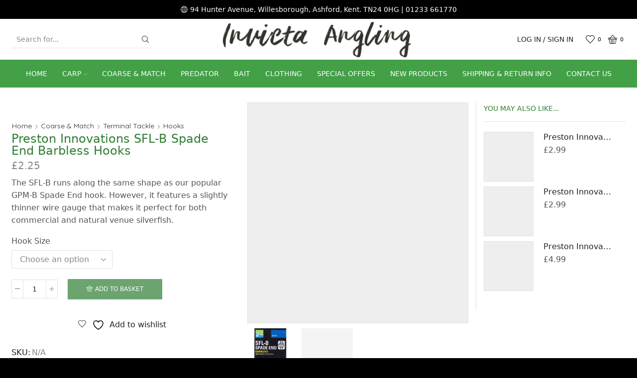

--- FILE ---
content_type: text/html; charset=UTF-8
request_url: https://www.invictaangling.com/angling/preston-innovations-sfl-b-spade-end-barbless-hooks/
body_size: 32639
content:
<!DOCTYPE html>
<html lang="en-GB" xmlns="http://www.w3.org/1999/xhtml" prefix="og: http://ogp.me/ns# fb: http://www.facebook.com/2008/fbml" >
<head>
	<meta charset="UTF-8" />
	<meta name="viewport" content="width=device-width, initial-scale=1.0, maximum-scale=1.0, user-scalable=0"/>
					<script>document.documentElement.className = document.documentElement.className + ' yes-js js_active js'</script>
			<title>Preston Innovations SFL-B Spade End Barbless Hooks &#8211; Invicta Angling</title>
<meta name='robots' content='max-image-preview:large' />
	<style>img:is([sizes="auto" i], [sizes^="auto," i]) { contain-intrinsic-size: 3000px 1500px }</style>
	<link rel="alternate" type="application/rss+xml" title="Invicta Angling &raquo; Feed" href="https://www.invictaangling.com/feed/" />
<link rel="alternate" type="application/rss+xml" title="Invicta Angling &raquo; Comments Feed" href="https://www.invictaangling.com/comments/feed/" />
<style id='classic-theme-styles-inline-css' type='text/css'>
/*! This file is auto-generated */
.wp-block-button__link{color:#fff;background-color:#32373c;border-radius:9999px;box-shadow:none;text-decoration:none;padding:calc(.667em + 2px) calc(1.333em + 2px);font-size:1.125em}.wp-block-file__button{background:#32373c;color:#fff;text-decoration:none}
</style>
<link rel='stylesheet' id='jquery-selectBox-css' href='https://www.invictaangling.com/wp-content/plugins/yith-woocommerce-wishlist/assets/css/jquery.selectBox.css' type='text/css' media='all' />
<link rel='stylesheet' id='woocommerce_prettyPhoto_css-css' href='//www.invictaangling.com/wp-content/plugins/woocommerce/assets/css/prettyPhoto.css' type='text/css' media='all' />
<link rel='stylesheet' id='yith-wcwl-main-css' href='https://www.invictaangling.com/wp-content/plugins/yith-woocommerce-wishlist/assets/css/style.css' type='text/css' media='all' />
<style id='yith-wcwl-main-inline-css' type='text/css'>
 :root { --rounded-corners-radius: 16px; --add-to-cart-rounded-corners-radius: 16px; --color-headers-background: #F4F4F4; --feedback-duration: 3s } 
 :root { --rounded-corners-radius: 16px; --add-to-cart-rounded-corners-radius: 16px; --color-headers-background: #F4F4F4; --feedback-duration: 3s } 
</style>
<style id='global-styles-inline-css' type='text/css'>
:root{--wp--preset--aspect-ratio--square: 1;--wp--preset--aspect-ratio--4-3: 4/3;--wp--preset--aspect-ratio--3-4: 3/4;--wp--preset--aspect-ratio--3-2: 3/2;--wp--preset--aspect-ratio--2-3: 2/3;--wp--preset--aspect-ratio--16-9: 16/9;--wp--preset--aspect-ratio--9-16: 9/16;--wp--preset--color--black: #000000;--wp--preset--color--cyan-bluish-gray: #abb8c3;--wp--preset--color--white: #ffffff;--wp--preset--color--pale-pink: #f78da7;--wp--preset--color--vivid-red: #cf2e2e;--wp--preset--color--luminous-vivid-orange: #ff6900;--wp--preset--color--luminous-vivid-amber: #fcb900;--wp--preset--color--light-green-cyan: #7bdcb5;--wp--preset--color--vivid-green-cyan: #00d084;--wp--preset--color--pale-cyan-blue: #8ed1fc;--wp--preset--color--vivid-cyan-blue: #0693e3;--wp--preset--color--vivid-purple: #9b51e0;--wp--preset--gradient--vivid-cyan-blue-to-vivid-purple: linear-gradient(135deg,rgba(6,147,227,1) 0%,rgb(155,81,224) 100%);--wp--preset--gradient--light-green-cyan-to-vivid-green-cyan: linear-gradient(135deg,rgb(122,220,180) 0%,rgb(0,208,130) 100%);--wp--preset--gradient--luminous-vivid-amber-to-luminous-vivid-orange: linear-gradient(135deg,rgba(252,185,0,1) 0%,rgba(255,105,0,1) 100%);--wp--preset--gradient--luminous-vivid-orange-to-vivid-red: linear-gradient(135deg,rgba(255,105,0,1) 0%,rgb(207,46,46) 100%);--wp--preset--gradient--very-light-gray-to-cyan-bluish-gray: linear-gradient(135deg,rgb(238,238,238) 0%,rgb(169,184,195) 100%);--wp--preset--gradient--cool-to-warm-spectrum: linear-gradient(135deg,rgb(74,234,220) 0%,rgb(151,120,209) 20%,rgb(207,42,186) 40%,rgb(238,44,130) 60%,rgb(251,105,98) 80%,rgb(254,248,76) 100%);--wp--preset--gradient--blush-light-purple: linear-gradient(135deg,rgb(255,206,236) 0%,rgb(152,150,240) 100%);--wp--preset--gradient--blush-bordeaux: linear-gradient(135deg,rgb(254,205,165) 0%,rgb(254,45,45) 50%,rgb(107,0,62) 100%);--wp--preset--gradient--luminous-dusk: linear-gradient(135deg,rgb(255,203,112) 0%,rgb(199,81,192) 50%,rgb(65,88,208) 100%);--wp--preset--gradient--pale-ocean: linear-gradient(135deg,rgb(255,245,203) 0%,rgb(182,227,212) 50%,rgb(51,167,181) 100%);--wp--preset--gradient--electric-grass: linear-gradient(135deg,rgb(202,248,128) 0%,rgb(113,206,126) 100%);--wp--preset--gradient--midnight: linear-gradient(135deg,rgb(2,3,129) 0%,rgb(40,116,252) 100%);--wp--preset--font-size--small: 13px;--wp--preset--font-size--medium: 20px;--wp--preset--font-size--large: 36px;--wp--preset--font-size--x-large: 42px;--wp--preset--spacing--20: 0.44rem;--wp--preset--spacing--30: 0.67rem;--wp--preset--spacing--40: 1rem;--wp--preset--spacing--50: 1.5rem;--wp--preset--spacing--60: 2.25rem;--wp--preset--spacing--70: 3.38rem;--wp--preset--spacing--80: 5.06rem;--wp--preset--shadow--natural: 6px 6px 9px rgba(0, 0, 0, 0.2);--wp--preset--shadow--deep: 12px 12px 50px rgba(0, 0, 0, 0.4);--wp--preset--shadow--sharp: 6px 6px 0px rgba(0, 0, 0, 0.2);--wp--preset--shadow--outlined: 6px 6px 0px -3px rgba(255, 255, 255, 1), 6px 6px rgba(0, 0, 0, 1);--wp--preset--shadow--crisp: 6px 6px 0px rgba(0, 0, 0, 1);}:where(.is-layout-flex){gap: 0.5em;}:where(.is-layout-grid){gap: 0.5em;}body .is-layout-flex{display: flex;}.is-layout-flex{flex-wrap: wrap;align-items: center;}.is-layout-flex > :is(*, div){margin: 0;}body .is-layout-grid{display: grid;}.is-layout-grid > :is(*, div){margin: 0;}:where(.wp-block-columns.is-layout-flex){gap: 2em;}:where(.wp-block-columns.is-layout-grid){gap: 2em;}:where(.wp-block-post-template.is-layout-flex){gap: 1.25em;}:where(.wp-block-post-template.is-layout-grid){gap: 1.25em;}.has-black-color{color: var(--wp--preset--color--black) !important;}.has-cyan-bluish-gray-color{color: var(--wp--preset--color--cyan-bluish-gray) !important;}.has-white-color{color: var(--wp--preset--color--white) !important;}.has-pale-pink-color{color: var(--wp--preset--color--pale-pink) !important;}.has-vivid-red-color{color: var(--wp--preset--color--vivid-red) !important;}.has-luminous-vivid-orange-color{color: var(--wp--preset--color--luminous-vivid-orange) !important;}.has-luminous-vivid-amber-color{color: var(--wp--preset--color--luminous-vivid-amber) !important;}.has-light-green-cyan-color{color: var(--wp--preset--color--light-green-cyan) !important;}.has-vivid-green-cyan-color{color: var(--wp--preset--color--vivid-green-cyan) !important;}.has-pale-cyan-blue-color{color: var(--wp--preset--color--pale-cyan-blue) !important;}.has-vivid-cyan-blue-color{color: var(--wp--preset--color--vivid-cyan-blue) !important;}.has-vivid-purple-color{color: var(--wp--preset--color--vivid-purple) !important;}.has-black-background-color{background-color: var(--wp--preset--color--black) !important;}.has-cyan-bluish-gray-background-color{background-color: var(--wp--preset--color--cyan-bluish-gray) !important;}.has-white-background-color{background-color: var(--wp--preset--color--white) !important;}.has-pale-pink-background-color{background-color: var(--wp--preset--color--pale-pink) !important;}.has-vivid-red-background-color{background-color: var(--wp--preset--color--vivid-red) !important;}.has-luminous-vivid-orange-background-color{background-color: var(--wp--preset--color--luminous-vivid-orange) !important;}.has-luminous-vivid-amber-background-color{background-color: var(--wp--preset--color--luminous-vivid-amber) !important;}.has-light-green-cyan-background-color{background-color: var(--wp--preset--color--light-green-cyan) !important;}.has-vivid-green-cyan-background-color{background-color: var(--wp--preset--color--vivid-green-cyan) !important;}.has-pale-cyan-blue-background-color{background-color: var(--wp--preset--color--pale-cyan-blue) !important;}.has-vivid-cyan-blue-background-color{background-color: var(--wp--preset--color--vivid-cyan-blue) !important;}.has-vivid-purple-background-color{background-color: var(--wp--preset--color--vivid-purple) !important;}.has-black-border-color{border-color: var(--wp--preset--color--black) !important;}.has-cyan-bluish-gray-border-color{border-color: var(--wp--preset--color--cyan-bluish-gray) !important;}.has-white-border-color{border-color: var(--wp--preset--color--white) !important;}.has-pale-pink-border-color{border-color: var(--wp--preset--color--pale-pink) !important;}.has-vivid-red-border-color{border-color: var(--wp--preset--color--vivid-red) !important;}.has-luminous-vivid-orange-border-color{border-color: var(--wp--preset--color--luminous-vivid-orange) !important;}.has-luminous-vivid-amber-border-color{border-color: var(--wp--preset--color--luminous-vivid-amber) !important;}.has-light-green-cyan-border-color{border-color: var(--wp--preset--color--light-green-cyan) !important;}.has-vivid-green-cyan-border-color{border-color: var(--wp--preset--color--vivid-green-cyan) !important;}.has-pale-cyan-blue-border-color{border-color: var(--wp--preset--color--pale-cyan-blue) !important;}.has-vivid-cyan-blue-border-color{border-color: var(--wp--preset--color--vivid-cyan-blue) !important;}.has-vivid-purple-border-color{border-color: var(--wp--preset--color--vivid-purple) !important;}.has-vivid-cyan-blue-to-vivid-purple-gradient-background{background: var(--wp--preset--gradient--vivid-cyan-blue-to-vivid-purple) !important;}.has-light-green-cyan-to-vivid-green-cyan-gradient-background{background: var(--wp--preset--gradient--light-green-cyan-to-vivid-green-cyan) !important;}.has-luminous-vivid-amber-to-luminous-vivid-orange-gradient-background{background: var(--wp--preset--gradient--luminous-vivid-amber-to-luminous-vivid-orange) !important;}.has-luminous-vivid-orange-to-vivid-red-gradient-background{background: var(--wp--preset--gradient--luminous-vivid-orange-to-vivid-red) !important;}.has-very-light-gray-to-cyan-bluish-gray-gradient-background{background: var(--wp--preset--gradient--very-light-gray-to-cyan-bluish-gray) !important;}.has-cool-to-warm-spectrum-gradient-background{background: var(--wp--preset--gradient--cool-to-warm-spectrum) !important;}.has-blush-light-purple-gradient-background{background: var(--wp--preset--gradient--blush-light-purple) !important;}.has-blush-bordeaux-gradient-background{background: var(--wp--preset--gradient--blush-bordeaux) !important;}.has-luminous-dusk-gradient-background{background: var(--wp--preset--gradient--luminous-dusk) !important;}.has-pale-ocean-gradient-background{background: var(--wp--preset--gradient--pale-ocean) !important;}.has-electric-grass-gradient-background{background: var(--wp--preset--gradient--electric-grass) !important;}.has-midnight-gradient-background{background: var(--wp--preset--gradient--midnight) !important;}.has-small-font-size{font-size: var(--wp--preset--font-size--small) !important;}.has-medium-font-size{font-size: var(--wp--preset--font-size--medium) !important;}.has-large-font-size{font-size: var(--wp--preset--font-size--large) !important;}.has-x-large-font-size{font-size: var(--wp--preset--font-size--x-large) !important;}
:where(.wp-block-post-template.is-layout-flex){gap: 1.25em;}:where(.wp-block-post-template.is-layout-grid){gap: 1.25em;}
:where(.wp-block-columns.is-layout-flex){gap: 2em;}:where(.wp-block-columns.is-layout-grid){gap: 2em;}
:root :where(.wp-block-pullquote){font-size: 1.5em;line-height: 1.6;}
</style>
<link rel='stylesheet' id='contact-form-7-css' href='https://www.invictaangling.com/wp-content/plugins/contact-form-7/includes/css/styles.css' type='text/css' media='all' />
<style id='woocommerce-inline-inline-css' type='text/css'>
.woocommerce form .form-row .required { visibility: visible; }
</style>
<link rel='stylesheet' id='brands-styles-css' href='https://www.invictaangling.com/wp-content/plugins/woocommerce/assets/css/brands.css' type='text/css' media='all' />
<link rel='stylesheet' id='flexible-shipping-free-shipping-css' href='https://www.invictaangling.com/wp-content/plugins/flexible-shipping/assets/dist/css/free-shipping.css' type='text/css' media='all' />
<link rel='stylesheet' id='etheme-parent-style-css' href='https://www.invictaangling.com/wp-content/themes/xstore/xstore.min.css' type='text/css' media='all' />
<link rel='stylesheet' id='etheme-wpb-style-css' href='https://www.invictaangling.com/wp-content/themes/xstore/css/wpb.min.css' type='text/css' media='all' />
<link rel='stylesheet' id='js_composer_front-css' href='https://www.invictaangling.com/wp-content/plugins/js_composer/assets/css/js_composer.min.css' type='text/css' media='all' />
<link rel='stylesheet' id='etheme-sidebar-css' href='https://www.invictaangling.com/wp-content/themes/xstore/css/modules/layout/sidebar.min.css' type='text/css' media='all' />
<link rel='stylesheet' id='etheme-breadcrumbs-css' href='https://www.invictaangling.com/wp-content/themes/xstore/css/modules/breadcrumbs.min.css' type='text/css' media='all' />
<link rel='stylesheet' id='etheme-back-top-css' href='https://www.invictaangling.com/wp-content/themes/xstore/css/modules/back-top.min.css' type='text/css' media='all' />
<link rel='stylesheet' id='etheme-woocommerce-css' href='https://www.invictaangling.com/wp-content/themes/xstore/css/modules/woocommerce/global.min.css' type='text/css' media='all' />
<link rel='stylesheet' id='etheme-woocommerce-archive-css' href='https://www.invictaangling.com/wp-content/themes/xstore/css/modules/woocommerce/archive.min.css' type='text/css' media='all' />
<link rel='stylesheet' id='etheme-swatches-style-css' href='https://www.invictaangling.com/wp-content/themes/xstore/css/swatches.min.css' type='text/css' media='all' />
<link rel='stylesheet' id='etheme-single-product-right-css' href='https://www.invictaangling.com/wp-content/themes/xstore/css/modules/woocommerce/single-product/single-product-right.min.css' type='text/css' media='all' />
<link rel='stylesheet' id='etheme-single-product-css' href='https://www.invictaangling.com/wp-content/themes/xstore/css/modules/woocommerce/single-product/single-product.min.css' type='text/css' media='all' />
<link rel='stylesheet' id='etheme-single-product-elements-css' href='https://www.invictaangling.com/wp-content/themes/xstore/css/modules/woocommerce/single-product/single-product-elements.min.css' type='text/css' media='all' />
<link rel='stylesheet' id='etheme-star-rating-css' href='https://www.invictaangling.com/wp-content/themes/xstore/css/modules/star-rating.min.css' type='text/css' media='all' />
<link rel='stylesheet' id='etheme-comments-css' href='https://www.invictaangling.com/wp-content/themes/xstore/css/modules/comments.min.css' type='text/css' media='all' />
<link rel='stylesheet' id='etheme-single-post-meta-css' href='https://www.invictaangling.com/wp-content/themes/xstore/css/modules/blog/single-post/meta.min.css' type='text/css' media='all' />
<link rel='stylesheet' id='etheme-contact-forms-css' href='https://www.invictaangling.com/wp-content/themes/xstore/css/modules/contact-forms.min.css' type='text/css' media='all' />
<style id='xstore-icons-font-inline-css' type='text/css'>
@font-face {
				  font-family: 'xstore-icons';
				  src:
				    url('https://www.invictaangling.com/wp-content/themes/xstore/fonts/xstore-icons-light.ttf') format('truetype'),
				    url('https://www.invictaangling.com/wp-content/themes/xstore/fonts/xstore-icons-light.woff2') format('woff2'),
				    url('https://www.invictaangling.com/wp-content/themes/xstore/fonts/xstore-icons-light.woff') format('woff'),
				    url('https://www.invictaangling.com/wp-content/themes/xstore/fonts/xstore-icons-light.svg#xstore-icons') format('svg');
				  font-weight: normal;
				  font-style: normal;
				  font-display: swap;
				}
</style>
<link rel='stylesheet' id='etheme-header-search-css' href='https://www.invictaangling.com/wp-content/themes/xstore/css/modules/layout/header/parts/search.min.css' type='text/css' media='all' />
<link rel='stylesheet' id='etheme-header-menu-css' href='https://www.invictaangling.com/wp-content/themes/xstore/css/modules/layout/header/parts/menu.min.css' type='text/css' media='all' />
<link rel='stylesheet' id='xstore-kirki-styles-css' href='https://www.invictaangling.com/wp-content/uploads/xstore/kirki-styles.css' type='text/css' media='all' />
<script type="text/javascript" src="https://www.invictaangling.com/wp-includes/js/jquery/jquery.min.js" id="jquery-core-js"></script>
<script type="text/javascript" src="https://www.invictaangling.com/wp-includes/js/jquery/jquery-migrate.min.js" id="jquery-migrate-js"></script>
<script type="text/javascript" src="https://www.invictaangling.com/wp-content/plugins/woocommerce/assets/js/jquery-blockui/jquery.blockUI.min.js" id="wc-jquery-blockui-js" data-wp-strategy="defer"></script>
<script type="text/javascript" id="wc-add-to-cart-js-extra">
/* <![CDATA[ */
var wc_add_to_cart_params = {"ajax_url":"\/wp-admin\/admin-ajax.php","wc_ajax_url":"\/?wc-ajax=%%endpoint%%","i18n_view_cart":"View basket","cart_url":"https:\/\/www.invictaangling.com\/cart\/","is_cart":"","cart_redirect_after_add":"no"};
/* ]]> */
</script>
<script type="text/javascript" src="https://www.invictaangling.com/wp-content/plugins/woocommerce/assets/js/frontend/add-to-cart.min.js" id="wc-add-to-cart-js" data-wp-strategy="defer"></script>
<script type="text/javascript" src="https://www.invictaangling.com/wp-content/plugins/woocommerce/assets/js/zoom/jquery.zoom.min.js" id="wc-zoom-js" defer="defer" data-wp-strategy="defer"></script>
<script type="text/javascript" id="wc-single-product-js-extra">
/* <![CDATA[ */
var wc_single_product_params = {"i18n_required_rating_text":"Please select a rating","i18n_rating_options":["1 of 5 stars","2 of 5 stars","3 of 5 stars","4 of 5 stars","5 of 5 stars"],"i18n_product_gallery_trigger_text":"View full-screen image gallery","review_rating_required":"yes","flexslider":{"rtl":false,"animation":"slide","smoothHeight":true,"directionNav":false,"controlNav":"thumbnails","slideshow":false,"animationSpeed":500,"animationLoop":false,"allowOneSlide":false},"zoom_enabled":"1","zoom_options":[],"photoswipe_enabled":"","photoswipe_options":{"shareEl":false,"closeOnScroll":false,"history":false,"hideAnimationDuration":0,"showAnimationDuration":0},"flexslider_enabled":""};
/* ]]> */
</script>
<script type="text/javascript" src="https://www.invictaangling.com/wp-content/plugins/woocommerce/assets/js/frontend/single-product.min.js" id="wc-single-product-js" defer="defer" data-wp-strategy="defer"></script>
<script type="text/javascript" src="https://www.invictaangling.com/wp-content/plugins/woocommerce/assets/js/js-cookie/js.cookie.min.js" id="wc-js-cookie-js" defer="defer" data-wp-strategy="defer"></script>
<script type="text/javascript" id="woocommerce-js-extra">
/* <![CDATA[ */
var woocommerce_params = {"ajax_url":"\/wp-admin\/admin-ajax.php","wc_ajax_url":"\/?wc-ajax=%%endpoint%%","i18n_password_show":"Show password","i18n_password_hide":"Hide password"};
/* ]]> */
</script>
<script type="text/javascript" src="https://www.invictaangling.com/wp-content/plugins/woocommerce/assets/js/frontend/woocommerce.min.js" id="woocommerce-js" defer="defer" data-wp-strategy="defer"></script>
<script type="text/javascript" src="https://www.invictaangling.com/wp-content/plugins/js_composer/assets/js/vendors/woocommerce-add-to-cart.js" id="vc_woocommerce-add-to-cart-js-js"></script>
<script type="text/javascript" id="etheme-js-extra">
/* <![CDATA[ */
var etConfig = {"noresults":"No results were found!","ajaxSearchResultsArrow":"<svg version=\"1.1\" width=\"1em\" height=\"1em\" class=\"arrow\" xmlns=\"http:\/\/www.w3.org\/2000\/svg\" xmlns:xlink=\"http:\/\/www.w3.org\/1999\/xlink\" x=\"0px\" y=\"0px\" viewBox=\"0 0 100 100\" style=\"enable-background:new 0 0 100 100;\" xml:space=\"preserve\"><path d=\"M99.1186676,94.8567734L10.286458,6.0255365h53.5340881c1.6616173,0,3.0132561-1.3516402,3.0132561-3.0127683\r\n\tS65.4821625,0,63.8205452,0H3.0137398c-1.6611279,0-3.012768,1.3516402-3.012768,3.0127683v60.8068047\r\n\tc0,1.6616135,1.3516402,3.0132523,3.012768,3.0132523s3.012768-1.3516388,3.012768-3.0132523V10.2854862L94.8577423,99.117691\r\n\tC95.4281311,99.6871109,96.1841202,100,96.9886856,100c0.8036041,0,1.5595856-0.3128891,2.129982-0.882309\r\n\tC100.2924805,97.9419327,100.2924805,96.0305862,99.1186676,94.8567734z\"><\/path><\/svg>","successfullyAdded":"Product added.","successfullyCopied":"Copied to clipboard","saleStarts":"Sale starts in:","saleFinished":"This sale already finished","confirmQuestion":"Are you sure?","viewCart":"View cart","cartPageUrl":"https:\/\/www.invictaangling.com\/cart\/","checkCart":"Please check your <a href='https:\/\/www.invictaangling.com\/cart\/'>cart.<\/a>","contBtn":"Continue shopping","checkBtn":"Checkout","ajaxProductAddedNotify":{"type":"alert","linked_products_type":"upsell"},"variationGallery":"","quickView":{"type":"popup","position":"right","layout":"default","variationGallery":""},"speedOptimization":{"imageLoadingOffset":"200px"},"popupAddedToCart":[],"builders":{"is_wpbakery":true},"Product":"Products","Pages":"Pages","Post":"Posts","Portfolio":"Portfolio","Product_found":"{{count}} Products found","Pages_found":"{{count}} Pages found","Post_found":"{{count}} Posts found","Portfolio_found":"{{count}} Portfolio found","show_more":"Show {{count}} more","show_all":"View all results","items_found":"{{count}} items found","item_found":"{{count}} item found","single_product_builder":"","fancy_select_categories":"","is_search_history":"0","search_history_length":"7","search_type":"input","search_ajax_history_time":"5","noSuggestionNoticeWithMatches":"No results were found!<p>No items matched your search {{search_value}}.<\/p>","ajaxurl":"https:\/\/www.invictaangling.com\/wp-admin\/admin-ajax.php","woocommerceSettings":{"is_woocommerce":true,"is_swatches":true,"ajax_filters":false,"ajax_pagination":false,"is_single_product_builder":false,"mini_cart_content_quantity_input":false,"widget_show_more_text":"more","widget_show_less_text":"Show less","sidebar_off_canvas_icon":"<svg version=\"1.1\" width=\"1em\" height=\"1em\" id=\"Layer_1\" xmlns=\"http:\/\/www.w3.org\/2000\/svg\" xmlns:xlink=\"http:\/\/www.w3.org\/1999\/xlink\" x=\"0px\" y=\"0px\" viewBox=\"0 0 100 100\" style=\"enable-background:new 0 0 100 100;\" xml:space=\"preserve\"><path d=\"M94.8,0H5.6C4,0,2.6,0.9,1.9,2.3C1.1,3.7,1.3,5.4,2.2,6.7l32.7,46c0,0,0,0,0,0c1.2,1.6,1.8,3.5,1.8,5.5v37.5c0,1.1,0.4,2.2,1.2,3c0.8,0.8,1.8,1.2,3,1.2c0.6,0,1.1-0.1,1.6-0.3l18.4-7c1.6-0.5,2.7-2.1,2.7-3.9V58.3c0-2,0.6-3.9,1.8-5.5c0,0,0,0,0,0l32.7-46c0.9-1.3,1.1-3,0.3-4.4C97.8,0.9,96.3,0,94.8,0z M61.4,49.7c-1.8,2.5-2.8,5.5-2.8,8.5v29.8l-16.8,6.4V58.3c0-3.1-1-6.1-2.8-8.5L7.3,5.1h85.8L61.4,49.7z\"><\/path><\/svg>","ajax_add_to_cart_archives":true,"cart_url":"https:\/\/www.invictaangling.com\/cart\/","cart_redirect_after_add":false,"home_url":"https:\/\/www.invictaangling.com\/","shop_url":"https:\/\/www.invictaangling.com\/shop\/","cart_progress_currency_pos":"left","cart_progress_thousand_sep":",","cart_progress_decimal_sep":".","cart_progress_num_decimals":"2","is_smart_addtocart":"","primary_attribute":"et_none"},"notices":{"ajax-filters":"Ajax error: cannot get filters result","post-product":"Ajax error: cannot get post\/product result","products":"Ajax error: cannot get products result","posts":"Ajax error: cannot get posts result","element":"Ajax error: cannot get element result","portfolio":"Ajax error: problem with ajax et_portfolio_ajax action","portfolio-pagination":"Ajax error: problem with ajax et_portfolio_ajax_pagination action","menu":"Ajax error: problem with ajax menu_posts action","noMatchFound":"No matches found","variationGalleryNotAvailable":"Variation Gallery not available on variation id","localStorageFull":"Seems like your localStorage is full"},"layoutSettings":{"layout":"boxed","is_rtl":false,"is_mobile":false,"mobHeaderStart":992,"menu_storage_key":"etheme_654f60e728924a30d85ddb98b333fc75","ajax_dropdowns_from_storage":1},"sidebar":{"closed_pc_by_default":true},"et_global":{"classes":{"skeleton":"skeleton-body","mfp":"et-mfp-opened"},"is_customize_preview":false,"mobHeaderStart":992},"etCookies":{"cache_time":3}};
/* ]]> */
</script>
<script type="text/javascript" src="https://www.invictaangling.com/wp-content/themes/xstore/js/etheme-scripts.min.js" id="etheme-js"></script>
<script type="text/javascript" id="et-woo-swatches-js-extra">
/* <![CDATA[ */
var sten_wc_params = {"ajax_url":"https:\/\/www.invictaangling.com\/wp-admin\/admin-ajax.php","is_customize_preview":"","is_singular_product":"1","show_selected_title":"both","add_to_cart_btn_text":"Add to cart","read_more_btn_text":"Read More","read_more_about_btn_text":"about","read_more_for_btn_text":"for","select_options_btn_text":"Select options","i18n_no_matching_variations_text":"Sorry, no products matched your selection. Please choose a different combination."};
/* ]]> */
</script>
<script type="text/javascript" src="https://www.invictaangling.com/wp-content/plugins/et-core-plugin/packages/st-woo-swatches/public/js/frontend.min.js" id="et-woo-swatches-js"></script>
<script type="text/javascript" id="et_flying_pages-js-extra">
/* <![CDATA[ */
var FPConfig = {"delay":"3600","ignoreKeywords":["wp-admin","logout","wp-login.php","add-to-cart=","customer-logout","remove_item=","apply_coupon=","remove_coupon=","undo_item=","update_cart=","proceed=","removed_item=","added-to-cart=","order_again="],"maxRPS":"3","hoverDelay":"50"};
/* ]]> */
</script>
<script type="text/javascript" src="https://www.invictaangling.com/wp-content/themes/xstore/js/libs/flying-pages.min.js" id="et_flying_pages-js"></script>
<link rel="https://api.w.org/" href="https://www.invictaangling.com/wp-json/" /><link rel="alternate" title="JSON" type="application/json" href="https://www.invictaangling.com/wp-json/wp/v2/product/22206" /><link rel="EditURI" type="application/rsd+xml" title="RSD" href="https://www.invictaangling.com/xmlrpc.php?rsd" />
<meta name="generator" content="WordPress 6.8.3" />
<meta name="generator" content="WooCommerce 10.3.5" />
<link rel="canonical" href="https://www.invictaangling.com/angling/preston-innovations-sfl-b-spade-end-barbless-hooks/" />
<link rel='shortlink' href='https://www.invictaangling.com/?p=22206' />
			<link rel="prefetch" as="font" href="https://www.invictaangling.com/wp-content/themes/xstore/fonts/xstore-icons-light.woff?v=9.0.4" type="font/woff">
					<link rel="prefetch" as="font" href="https://www.invictaangling.com/wp-content/themes/xstore/fonts/xstore-icons-light.woff2?v=9.0.4" type="font/woff2">
			<noscript><style>.woocommerce-product-gallery{ opacity: 1 !important; }</style></noscript>
	<meta name="generator" content="Powered by WPBakery Page Builder - drag and drop page builder for WordPress."/>
<style id="kirki-inline-styles"></style><style type="text/css" class="et_custom-css">.content-product .product-content-image img,.single-product .main-images a img,.product-list-image img{border:1px solid #e1e1e1}form.wpcf7-form .wpcf7-submit{background-color:#3fa142;border-color:#3fa142}.product-content .out-of-stock{display:block;font-size:2.14rem;margin-bottom:26px}.stock.step-1{display:none}.swiper-custom-right:not(.et-swiper-elementor-nav),.swiper-custom-left:not(.et-swiper-elementor-nav){background:transparent !important}@media only screen and (max-width:1324px){.swiper-custom-left,.middle-inside .swiper-entry .swiper-button-prev,.middle-inside.swiper-entry .swiper-button-prev{left:-15px}.swiper-custom-right,.middle-inside .swiper-entry .swiper-button-next,.middle-inside.swiper-entry .swiper-button-next{right:-15px}.middle-inbox .swiper-entry .swiper-button-prev,.middle-inbox.swiper-entry .swiper-button-prev{left:8px}.middle-inbox .swiper-entry .swiper-button-next,.middle-inbox.swiper-entry .swiper-button-next{right:8px}.swiper-entry:hover .swiper-custom-left,.middle-inside .swiper-entry:hover .swiper-button-prev,.middle-inside.swiper-entry:hover .swiper-button-prev{left:-5px}.swiper-entry:hover .swiper-custom-right,.middle-inside .swiper-entry:hover .swiper-button-next,.middle-inside.swiper-entry:hover .swiper-button-next{right:-5px}.middle-inbox .swiper-entry:hover .swiper-button-prev,.middle-inbox.swiper-entry:hover .swiper-button-prev{left:5px}.middle-inbox .swiper-entry:hover .swiper-button-next,.middle-inbox.swiper-entry:hover .swiper-button-next{right:5px}}.header-main-menu.et_element-top-level .menu{margin-right:-0px;margin-left:-0px}@media only screen and (max-width:992px){.header-wrapper,.site-header-vertical{display:none}}@media only screen and (min-width:993px){.mobile-header-wrapper{display:none}}.swiper-container{width:auto}.content-product .product-content-image img,.category-grid img,.categoriesCarousel .category-grid img{width:100%}.etheme-elementor-slider:not(.swiper-container-initialized) .swiper-slide{max-width:calc(100% / var(--slides-per-view,4))}.etheme-elementor-slider[data-animation]:not(.swiper-container-initialized,[data-animation=slide],[data-animation=coverflow]) .swiper-slide{max-width:100%}</style><noscript><style> .wpb_animate_when_almost_visible { opacity: 1; }</style></noscript><style type="text/css" data-type="et_vc_shortcodes-custom-css">@media only screen and (max-width: 1199px) and (min-width: 769px) { div.et-md-no-bg { background-image: none !important; } }@media only screen and (max-width: 768px) and (min-width: 480px) { div.et-sm-no-bg { background-image: none !important; } }@media only screen and (max-width: 480px) {div.et-xs-no-bg { background-image: none !important; }}</style></head>
<body class="wp-singular product-template-default single single-product postid-22206 wp-theme-xstore theme-xstore woocommerce woocommerce-page woocommerce-no-js et_cart-type-4 et_b_dt_header-not-overlap et_b_mob_header-not-overlap breadcrumbs-type-left2 boxed et-preloader-on et-catalog-off  sticky-message-on global-product-name-on et-enable-swatch wpb-js-composer js-comp-ver-6.10.0 vc_responsive" data-mode="light">


<div class="et-loader"><svg class="loader-circular" viewBox="25 25 50 50"><circle class="loader-path" cx="50" cy="50" r="20" fill="none" stroke-width="2" stroke-miterlimit="10"></circle></svg></div>
<div class="template-container">

		<div class="template-content">
		<div class="page-wrapper">
			<header id="header" class="site-header sticky"  data-type="sticky"><div class="header-wrapper">
<div class="header-top-wrapper sticky">
	<div class="header-top" data-title="Header top">
		<div class="et-row-container">
			<div class="et-wrap-columns flex align-items-center">		
				
		
        <div class="et_column et_col-xs-12 et_col-xs-offset-0">
			

<div class="et_promo_text_carousel swiper-entry pos-relative arrows-hovered ">
	<div class="swiper-container  et_element" data-loop="true" data-speed="300" data-breakpoints="1" data-xs-slides="1" data-sm-slides="1" data-md-slides="1" data-lt-slides="1" data-slides-per-view="1" data-slides-per-group="1"  data-autoplay=''>
		<div class="header-promo-text et-promo-text-carousel swiper-wrapper">
							<div class="swiper-slide flex justify-content-center align-items-center">
					<span class="et_b-icon"><svg xmlns="http://www.w3.org/2000/svg" width="1em" height="1em" viewBox="0 0 24 24"><path d="M12 0.36v0c-6.432 0-11.64 5.208-11.64 11.64s5.208 11.64 11.64 11.64 11.64-5.208 11.64-11.64c-0.024-6.408-5.232-11.616-11.64-11.64zM12.552 16.872v-4.272h4.92c-0.048 1.632-0.288 3.24-0.768 4.776-1.296-0.288-2.688-0.456-4.152-0.504zM15.456 21.912c0.864-0.96 1.56-2.064 2.016-3.264 0.744 0.192 1.44 0.408 2.064 0.672-1.152 1.176-2.544 2.064-4.080 2.592zM12.552 22.44v-4.44c1.32 0.024 2.592 0.168 3.768 0.408-0.912 2.28-2.28 3.744-3.768 4.032zM17.472 11.472h-4.92v-4.32c1.368-0.024 2.76-0.192 4.152-0.456 0.48 1.512 0.744 3.12 0.768 4.776zM17.448 5.352c-0.432-1.2-1.104-2.328-1.968-3.288 1.536 0.552 2.928 1.44 4.056 2.616-0.696 0.264-1.368 0.48-2.088 0.672zM12.552 6v-4.44c1.488 0.288 2.856 1.752 3.768 4.056-1.2 0.216-2.472 0.36-3.768 0.384zM22.464 12.6c-0.096 2.16-0.864 4.176-2.16 5.832-0.816-0.36-1.656-0.672-2.472-0.888 0.48-1.608 0.744-3.288 0.792-4.944h3.84zM22.464 11.424h-3.864c-0.048-1.68-0.312-3.36-0.792-4.992 0.84-0.192 1.656-0.48 2.472-0.84 1.32 1.68 2.064 3.696 2.184 5.832zM6.528 18.6c0.432 1.224 1.128 2.352 1.992 3.312-1.536-0.528-2.952-1.44-4.104-2.64 0.696-0.264 1.392-0.48 2.112-0.672zM6.528 12.528h4.92v4.296c-1.368 0.024-2.76 0.192-4.152 0.456-0.48-1.512-0.744-3.12-0.768-4.752zM11.424 18v4.464c-1.488-0.288-2.856-1.752-3.768-4.056 1.224-0.24 2.496-0.384 3.768-0.408zM6.192 17.568c-0.816 0.192-1.632 0.456-2.472 0.816-1.296-1.68-2.040-3.672-2.16-5.832l3.864 0.024c0 1.656 0.264 3.336 0.768 4.992zM1.536 11.4c0.096-2.16 0.864-4.176 2.16-5.832 0.816 0.36 1.656 0.672 2.472 0.888-0.48 1.608-0.744 3.288-0.792 4.944h-3.84zM11.424 7.128v4.272h-4.896c0.048-1.632 0.288-3.24 0.768-4.776 1.296 0.288 2.688 0.456 4.128 0.504zM4.464 4.68c1.152-1.176 2.544-2.064 4.056-2.592-0.864 0.936-1.536 2.040-1.992 3.264-0.744-0.192-1.416-0.408-2.064-0.672zM11.424 1.56v4.44c-1.32-0.024-2.592-0.168-3.768-0.408 0.936-2.28 2.304-3.744 3.768-4.032z"></path></svg></span>					<span class="text-nowrap">94 Hunter Avenue, Willesborough, Ashford, Kent. TN24 0HG | 01233 661770</span>
														</div>
					</div>
					</div>
</div>

        </div>
	</div>		</div>
	</div>
</div>

<div class="header-main-wrapper sticky">
	<div class="header-main" data-title="Header main">
		<div class="et-row-container et-container">
			<div class="et-wrap-columns flex align-items-center">		
				
		
        <div class="et_column et_col-xs-3 et_col-xs-offset-0">
			

<div class="et_element et_b_header-search flex align-items-center   et-content-right justify-content-start mob-justify-content-center flex-basis-full et_element-top-level et-content-dropdown" >
		
	    
        <form action="https://www.invictaangling.com/" role="search" data-min="2" data-per-page="100"
                            class="ajax-search-form  ajax-with-suggestions input-input " method="get">
			
                <div class="input-row flex align-items-center et-overflow-hidden" data-search-mode="dark">
                    					                    <label class="screen-reader-text" for="et_b-header-search-input-52">Search input</label>
                    <input type="text" value=""
                           placeholder="Search for..." autocomplete="off" class="form-control" id="et_b-header-search-input-52" name="s">
					
					                        <input type="hidden" name="post_type" value="product">
					
                    <input type="hidden" name="et_search" value="true">
					
					                    <span class="buttons-wrapper flex flex-nowrap pos-relative">
                    <span class="clear flex-inline justify-content-center align-items-center pointer">
                        <span class="et_b-icon">
                            <svg xmlns="http://www.w3.org/2000/svg" width=".7em" height=".7em" viewBox="0 0 24 24"><path d="M13.056 12l10.728-10.704c0.144-0.144 0.216-0.336 0.216-0.552 0-0.192-0.072-0.384-0.216-0.528-0.144-0.12-0.336-0.216-0.528-0.216 0 0 0 0 0 0-0.192 0-0.408 0.072-0.528 0.216l-10.728 10.728-10.704-10.728c-0.288-0.288-0.768-0.288-1.056 0-0.168 0.144-0.24 0.336-0.24 0.528 0 0.216 0.072 0.408 0.216 0.552l10.728 10.704-10.728 10.704c-0.144 0.144-0.216 0.336-0.216 0.552s0.072 0.384 0.216 0.528c0.288 0.288 0.768 0.288 1.056 0l10.728-10.728 10.704 10.704c0.144 0.144 0.336 0.216 0.528 0.216s0.384-0.072 0.528-0.216c0.144-0.144 0.216-0.336 0.216-0.528s-0.072-0.384-0.216-0.528l-10.704-10.704z"></path></svg>
                        </span>
                    </span>
                    <button type="submit" class="search-button flex justify-content-center align-items-center pointer">
                        <span class="et_b-loader"></span>
                    <svg xmlns="http://www.w3.org/2000/svg" width="1em" height="1em" fill="currentColor" viewBox="0 0 24 24"><path d="M23.784 22.8l-6.168-6.144c1.584-1.848 2.448-4.176 2.448-6.576 0-5.52-4.488-10.032-10.032-10.032-5.52 0-10.008 4.488-10.008 10.008s4.488 10.032 10.032 10.032c2.424 0 4.728-0.864 6.576-2.472l6.168 6.144c0.144 0.144 0.312 0.216 0.48 0.216s0.336-0.072 0.456-0.192c0.144-0.12 0.216-0.288 0.24-0.48 0-0.192-0.072-0.384-0.192-0.504zM18.696 10.080c0 4.752-3.888 8.64-8.664 8.64-4.752 0-8.64-3.888-8.64-8.664 0-4.752 3.888-8.64 8.664-8.64s8.64 3.888 8.64 8.664z"></path></svg>                    <span class="screen-reader-text">Search</span></button>
                </span>
                </div>
				
											                <div class="ajax-results-wrapper"></div>
			        </form>
		</div>
        </div>
			
				
		
        <div class="et_column et_col-xs-4 et_col-xs-offset-1">
			

    <div class="et_element et_b_header-logo align-center mob-align-center et_element-top-level" >
        <a href="https://www.invictaangling.com">
            <span><img width="396" height="83" src="https://www.invictaangling.com/wp-content/uploads/2020/10/horizontal-logo.png" class="et_b_header-logo-img" alt="Invicta angling" decoding="async" srcset="https://www.invictaangling.com/wp-content/uploads/2020/10/horizontal-logo.png 396w, https://www.invictaangling.com/wp-content/uploads/2020/10/horizontal-logo-300x63.png 300w, https://www.invictaangling.com/wp-content/uploads/2020/10/horizontal-logo-1x1.png 1w, https://www.invictaangling.com/wp-content/uploads/2020/10/horizontal-logo-10x2.png 10w" sizes="(max-width: 396px) 100vw, 396px" /></span>


            
            <span class="fixed"><img width="396" height="83" src="https://www.invictaangling.com/wp-content/uploads/2020/10/horizontal-logo.png" class="et_b_header-logo-img" alt="Invicta angling" decoding="async" srcset="https://www.invictaangling.com/wp-content/uploads/2020/10/horizontal-logo.png 396w, https://www.invictaangling.com/wp-content/uploads/2020/10/horizontal-logo-300x63.png 300w, https://www.invictaangling.com/wp-content/uploads/2020/10/horizontal-logo-1x1.png 1w, https://www.invictaangling.com/wp-content/uploads/2020/10/horizontal-logo-10x2.png 10w" sizes="(max-width: 396px) 100vw, 396px" /></span>            
        </a>
    </div>

        </div>
			
				
		
        <div class="et_column et_col-xs-3 et_col-xs-offset-1 pos-static">
			

<style>                .connect-block-element-pEkPT {
                    --connect-block-space: 5px;
                    margin: 0 -5px;
                }
                .et_element.connect-block-element-pEkPT > div,
                .et_element.connect-block-element-pEkPT > form.cart,
                .et_element.connect-block-element-pEkPT > .price {
                    margin: 0 5px;
                }
                                    .et_element.connect-block-element-pEkPT > .et_b_header-widget > div, 
                    .et_element.connect-block-element-pEkPT > .et_b_header-widget > ul {
                        margin-left: 5px;
                        margin-right: 5px;
                    }
                    .et_element.connect-block-element-pEkPT .widget_nav_menu .menu > li > a {
                        margin: 0 5px                    }
/*                    .et_element.connect-block-element-pEkPT .widget_nav_menu .menu .menu-item-has-children > a:after {
                        right: 5px;
                    }*/
                </style><div class="et_element et_connect-block flex flex-row connect-block-element-pEkPT align-items-center justify-content-end">
  

<div class="et_element et_b_header-account flex align-items-center  login-link account-type1 et-content-right et-content-dropdown et-content-toTop et_element-top-level" >
	
    <a href="https://www.invictaangling.com/my-account/"
       class=" flex full-width align-items-center  justify-content-center mob-justify-content-start">
			<span class="flex-inline justify-content-center align-items-center flex-wrap">

								
				                    <span class="et-element-label inline-block mob-hide">
						Log in / Sign in					</span>
								
				
			</span>
    </a>
					
                <div class="header-account-content et-mini-content">
					                    <div class="et-content">
												                        <form class="woocommerce-form woocommerce-form-login login " data-tab-name="login" autocomplete="off" method="post"
                              action="https://www.invictaangling.com/my-account/">
							
							
                            <p class="woocommerce-form-row woocommerce-form-row--wide form-row form-row-wide">
                                <label for="username">Username or email                                    &nbsp;<span class="required">*</span></label>
                                <input type="text" title="username"
                                       class="woocommerce-Input woocommerce-Input--text input-text"
                                       name="username" id="username"
                                       value=""/>                            </p>
                            <p class="woocommerce-form-row woocommerce-form-row--wide form-row form-row-wide">
                                <label for="password">Password&nbsp;<span
                                            class="required">*</span></label>
                                <input class="woocommerce-Input woocommerce-Input--text input-text" type="password"
                                       name="password" id="password" autocomplete="current-password"/>
                            </p>
							
							
                            <a href="https://www.invictaangling.com/my-account/lost-password/"
                               class="lost-password">Lost password ?</a>

                            <p>
                                <label for="rememberme"
                                       class="woocommerce-form__label woocommerce-form__label-for-checkbox inline">
                                    <input class="woocommerce-form__input woocommerce-form__input-checkbox"
                                           name="rememberme" type="checkbox" id="rememberme" value="forever"/>
                                    <span>Remember Me</span>
                                </label>
                            </p>

                            <p class="login-submit">
								<input type="hidden" id="woocommerce-login-nonce" name="woocommerce-login-nonce" value="621fcd82a1" /><input type="hidden" name="_wp_http_referer" value="/angling/preston-innovations-sfl-b-spade-end-barbless-hooks/" />                                <button type="submit" class="woocommerce-Button button" name="login"
                                        value="Log in">Log in</button>
                            </p>
							
							
                        </form>
						
						
                    </div>

                </div>
					
	</div>



<div class="et_element et_b_header-wishlist  flex align-items-center wishlist-type1  et-quantity-right et-content-right et-content-dropdown et-content-toTop et_element-top-level" >
        <a href="https://www.invictaangling.com/wishlist/" class=" flex flex-wrap full-width align-items-center  justify-content-start mob-justify-content-center et-toggle currentColor">
            <span class="flex-inline justify-content-center align-items-center flex-wrap">
                                    <span class="et_b-icon">
                        <span class="et-svg"><svg width="1em" height="1em" xmlns="http://www.w3.org/2000/svg" xmlns:xlink="http://www.w3.org/1999/xlink" x="0px" y="0px" viewBox="0 0 100 100" xml:space="preserve"><path d="M99.5,31.5C98.4,17.2,86.3,5.7,71.9,5.3C63.8,5,55.6,8.5,50,14.5C44.3,8.4,36.4,5,28.1,5.3C13.7,5.7,1.6,17.2,0.5,31.5
                    c-0.1,1.2-0.1,2.5-0.1,3.7c0.2,5.1,2.4,10.2,6.1,14.3l39.2,43.4c1.1,1.2,2.7,1.9,4.3,1.9c1.6,0,3.2-0.7,4.4-1.9l39.1-43.4
                    c3.7-4.1,5.8-9.1,6.1-14.3C99.6,34,99.6,32.7,99.5,31.5z M49.6,89.2L10.5,45.8c-2.8-3.1-4.5-7-4.7-10.9c0-1,0-2,0.1-3
                    C6.8,20.4,16.6,11,28.2,10.7c0.2,0,0.5,0,0.7,0c7.4,0,14.5,3.6,18.8,9.7c0.5,0.7,1.3,1.1,2.2,1.1s1.7-0.4,2.2-1.1
                    c4.5-6.3,11.8-9.9,19.6-9.7c11.6,0.4,21.4,9.7,22.4,21.2c0.1,1,0.1,2,0.1,3v0c-0.2,3.9-1.8,7.8-4.7,10.9L50.4,89.2
                    C50.2,89.4,49.7,89.3,49.6,89.2z"/></svg></span>                                <span class="et-wishlist-quantity et-quantity count-0">
          0        </span>
		                    </span>
                	
	            	
	                        </span>
    </a>
	        <span class="et-wishlist-quantity et-quantity count-0">
          0        </span>
			
    <div class="et-mini-content">
		        <div class="et-content">
					
		        <div class="et_b_wishlist-dropdown product_list_widget cart_list" >
			                <p class="empty">No products in the wishlist.</p>
			        </div><!-- end product list -->
	
        <div class="woocommerce-mini-cart__footer-wrapper">
            <div class="product_list-popup-footer-wrapper">
                <p class="buttons mini-cart-buttons">
                    <a href="https://www.invictaangling.com/wishlist/"
                       class="button btn-view-wishlist">View Wishlist</a>
                </p>
            </div>
        </div>
	        </div>
    </div>
	
	</div>


	

<div class="et_element et_b_header-cart  flex align-items-center cart-type1  et-quantity-right et-content-right et-content-dropdown et-content-toTop et_element-top-level" >
	        <a href="https://www.invictaangling.com/cart/" class=" flex flex-wrap full-width align-items-center  justify-content-end mob-justify-content-end currentColor">
			<span class="flex-inline justify-content-center align-items-center
			">

									
					                        <span class="et_b-icon">
							<span class="et-svg"><svg xmlns="http://www.w3.org/2000/svg" width="1em" height="1em" viewBox="0 0 24 24"><path d="M23.928 9.144c0.024-0.384-0.12-0.768-0.408-1.056s-0.672-0.456-1.104-0.456h-4.368l-5.52-7.368c-0.096-0.144-0.288-0.24-0.48-0.24s-0.36 0.096-0.456 0.24l-5.52 7.368h-4.464c-0.84 0-1.512 0.672-1.512 1.512v1.896c0 0.84 0.672 1.512 1.512 1.512h0.456l1.536 9.336c0.192 1.2 1.2 2.064 2.424 2.064h11.976c1.2 0 2.232-0.864 2.424-2.064l1.536-9.336h0.456c0.84 0 1.512-0.672 1.512-1.512v-1.896zM1.224 9.144c0-0.192 0.168-0.36 0.384-0.36h3.6l-0.192 0.264c-0.024 0-0.048 0-0.072 0-0.576 0-1.056 0.48-1.056 1.056s0.48 1.056 1.056 1.056c0.576 0 1.056-0.48 1.056-1.056 0-0.12-0.024-0.264-0.072-0.384l0.72-0.96h10.824l0.72 0.96c-0.048 0.096-0.072 0.216-0.072 0.384 0 0.576 0.48 1.056 1.056 1.056s1.056-0.48 1.056-1.056c0-0.576-0.48-1.056-1.056-1.056-0.024 0-0.048 0-0.072 0l-0.192-0.264h3.6c0.192 0 0.384 0.192 0.384 0.384v1.872c0 0.192-0.192 0.384-0.384 0.384h-20.904c-0.192 0-0.384-0.192-0.384-0.384v-1.896zM7.512 7.632l4.536-6.072 4.56 6.072h-9.096zM3.24 12.576h17.664l-1.536 9.144c-0.12 0.648-0.672 1.104-1.296 1.104h-12c-0.648 0-1.2-0.48-1.296-1.104l-1.536-9.144zM12.048 0.312v0 0 0zM15.864 22.080c0.312 0 0.576-0.264 0.576-0.576v-7.608c0-0.312-0.264-0.576-0.576-0.576s-0.576 0.264-0.576 0.576v7.608c0 0.312 0.264 0.576 0.576 0.576zM8.28 22.080c0.312 0 0.576-0.264 0.576-0.576v-7.608c0-0.312-0.264-0.576-0.576-0.576s-0.576 0.264-0.576 0.576v7.608c0 0.312 0.264 0.576 0.576 0.576zM12.072 22.080c0.312 0 0.576-0.264 0.576-0.576v-7.608c0-0.312-0.264-0.576-0.576-0.576s-0.576 0.264-0.576 0.576v7.608c0 0.312 0.264 0.576 0.576 0.576z"></path></svg></span>							        <span class="et-cart-quantity et-quantity count-0">
              0            </span>
								</span>
					
									
					
												</span>
        </a>
		        <span class="et-cart-quantity et-quantity count-0">
              0            </span>
				    <div class="et-mini-content">
		        <div class="et-content">
			
							                    <div class="widget woocommerce widget_shopping_cart">
                        <div class="widget_shopping_cart_content">
                            <div class="woocommerce-mini-cart cart_list product_list_widget ">
								        <div class="woocommerce-mini-cart__empty-message empty">
            <p>No products in the cart.</p>
			                <a class="btn" href="https://www.invictaangling.com/shop/"><span>Return To Shop</span></a>
			        </div>
		                            </div>
                        </div>
                    </div>
							
            <div class="woocommerce-mini-cart__footer-wrapper">
				
        <div class="product_list-popup-footer-inner"  style="display: none;">

            <div class="cart-popup-footer">
                <a href="https://www.invictaangling.com/cart/"
                   class="btn-view-cart wc-forward">Shopping cart                     (0)</a>
                <div class="cart-widget-subtotal woocommerce-mini-cart__total total"
                     data-amount="0">
					<span class="small-h">Subtotal:</span> <span class="big-coast"><span class="woocommerce-Price-amount amount"><bdi><span class="woocommerce-Price-currencySymbol">&pound;</span>0.00</bdi></span></span>                </div>
            </div>
			
			
            <p class="buttons mini-cart-buttons">
				<a href="https://www.invictaangling.com/checkout/" class="button btn-checkout wc-forward">Checkout</a>            </p>
			
			
        </div>
		
		                    <div class="woocommerce-mini-cart__footer flex justify-content-center align-items-center "><p>Free shipping over £50</p></div>
				            </div>
        </div>
    </div>
	
		</div>

</div>        </div>
	</div>		</div>
	</div>
</div>

<div class="header-bottom-wrapper sticky">
	<div class="header-bottom" data-title="Header bottom">
		<div class="et-row-container et-container">
			<div class="et-wrap-columns flex align-items-center">		
				
		
        <div class="et_column et_col-xs-12 et_col-xs-offset-0 pos-static">
			

<div class="et_element et_b_header-menu header-main-menu flex align-items-center menu-items-underline  justify-content-center et_element-top-level" >
	<div class="menu-main-container"><ul id="menu-main-menu" class="menu"><li id="menu-item-4918" class="menu-item menu-item-type-post_type menu-item-object-page menu-item-home menu-item-4918 item-level-0 item-design-dropdown"><a href="https://www.invictaangling.com/" class="item-link">Home</a></li>
<li id="menu-item-44852" class="menu-item menu-item-type-custom menu-item-object-custom menu-item-has-children menu-parent-item menu-item-44852 item-level-0 item-design-mega-menu columns-6"><a href="#" class="item-link">Carp<svg class="arrow " xmlns="http://www.w3.org/2000/svg" width="0.5em" height="0.5em" viewBox="0 0 24 24"><path d="M23.784 6.072c-0.264-0.264-0.672-0.264-0.984 0l-10.8 10.416-10.8-10.416c-0.264-0.264-0.672-0.264-0.984 0-0.144 0.12-0.216 0.312-0.216 0.48 0 0.192 0.072 0.36 0.192 0.504l11.28 10.896c0.096 0.096 0.24 0.192 0.48 0.192 0.144 0 0.288-0.048 0.432-0.144l0.024-0.024 11.304-10.92c0.144-0.12 0.24-0.312 0.24-0.504 0.024-0.168-0.048-0.36-0.168-0.48z"></path></svg></a>
<div class="nav-sublist-dropdown"><div class="container">

<ul>
	<li id="menu-item-44857" class="menu-item menu-item-type-taxonomy menu-item-object-product_cat menu-item-44857 item-level-1"><a href="https://www.invictaangling.com/product-category/carp/carp-accessories/" class="item-link">Accessories</a></li>
	<li id="menu-item-46755" class="menu-item menu-item-type-taxonomy menu-item-object-product_cat menu-item-46755 item-level-1"><a href="https://www.invictaangling.com/product-category/carp/back-leads-marker-leads-carp/" class="item-link">Back Leads &amp; Marker Leads</a></li>
	<li id="menu-item-46756" class="menu-item menu-item-type-taxonomy menu-item-object-product_cat menu-item-46756 item-level-1"><a href="https://www.invictaangling.com/product-category/carp/bait-attachment-carp/" class="item-link">Bait Attachment</a></li>
	<li id="menu-item-46696" class="menu-item menu-item-type-taxonomy menu-item-object-product_cat menu-item-46696 item-level-1"><a href="https://www.invictaangling.com/product-category/carp/bait-delivery/" class="item-link">Bait Delivery</a></li>
	<li id="menu-item-44853" class="menu-item menu-item-type-taxonomy menu-item-object-product_cat menu-item-44853 item-level-1"><a href="https://www.invictaangling.com/product-category/carp/bivvies-brollies-shelters/" class="item-link">Bivvies, Brollies &#038; Shelters</a></li>
	<li id="menu-item-44859" class="menu-item menu-item-type-taxonomy menu-item-object-product_cat menu-item-44859 item-level-1"><a href="https://www.invictaangling.com/product-category/carp/carp-barrows/" class="item-link">Barrows</a></li>
	<li id="menu-item-44860" class="menu-item menu-item-type-taxonomy menu-item-object-product_cat menu-item-44860 item-level-1"><a href="https://www.invictaangling.com/product-category/carp/carp-barrows/barrow-luggage/" class="item-link">Barrow Luggage</a></li>
	<li id="menu-item-44861" class="menu-item menu-item-type-taxonomy menu-item-object-product_cat menu-item-44861 item-level-1"><a href="https://www.invictaangling.com/product-category/carp/carp-barrows/barrow-accessories/" class="item-link">Barrow Accessories</a></li>
	<li id="menu-item-44862" class="menu-item menu-item-type-taxonomy menu-item-object-product_cat menu-item-44862 item-level-1"><a href="https://www.invictaangling.com/product-category/carp/bedchairs/" class="item-link">Bedchairs</a></li>
	<li id="menu-item-44863" class="menu-item menu-item-type-taxonomy menu-item-object-product_cat menu-item-44863 item-level-1"><a href="https://www.invictaangling.com/product-category/carp/bedchair-accessories/" class="item-link">Bedchair Accessories</a></li>
	<li id="menu-item-44864" class="menu-item menu-item-type-taxonomy menu-item-object-product_cat menu-item-44864 item-level-1"><a href="https://www.invictaangling.com/product-category/carp/beds-sleep-systems/" class="item-link">Beds &amp; Sleep Systems</a></li>
	<li id="menu-item-44865" class="menu-item menu-item-type-taxonomy menu-item-object-product_cat menu-item-44865 item-level-1"><a href="https://www.invictaangling.com/product-category/carp/bite-indication/" class="item-link">Bite Indication</a></li>
	<li id="menu-item-44866" class="menu-item menu-item-type-taxonomy menu-item-object-product_cat menu-item-44866 item-level-1"><a href="https://www.invictaangling.com/product-category/carp/bite-indication-accessories/" class="item-link">Bite Indication Accessories</a></li>
	<li id="menu-item-44867" class="menu-item menu-item-type-taxonomy menu-item-object-product_cat menu-item-44867 item-level-1"><a href="https://www.invictaangling.com/product-category/carp/swingers-bobbins/" class="item-link">Bobbins and Swingers</a></li>
	<li id="menu-item-44868" class="menu-item menu-item-type-taxonomy menu-item-object-product_cat menu-item-44868 item-level-1"><a href="https://www.invictaangling.com/product-category/carp/bivvies-brollies-shelters/" class="item-link">Bivvies, Brollies &#038; Shelters</a></li>
	<li id="menu-item-44869" class="menu-item menu-item-type-taxonomy menu-item-object-product_cat menu-item-44869 item-level-1"><a href="https://www.invictaangling.com/product-category/carp/boats/" class="item-link">Boats</a></li>
	<li id="menu-item-44871" class="menu-item menu-item-type-taxonomy menu-item-object-product_cat menu-item-44871 item-level-1"><a href="https://www.invictaangling.com/product-category/carp/buckets/" class="item-link">Buckets</a></li>
	<li id="menu-item-44872" class="menu-item menu-item-type-taxonomy menu-item-object-product_cat menu-item-44872 item-level-1"><a href="https://www.invictaangling.com/product-category/carp/carp-care/" class="item-link">Carp Care</a></li>
	<li id="menu-item-44874" class="menu-item menu-item-type-taxonomy menu-item-object-product_cat menu-item-44874 item-level-1"><a href="https://www.invictaangling.com/product-category/carp/chairs/" class="item-link">Chairs</a></li>
	<li id="menu-item-44875" class="menu-item menu-item-type-taxonomy menu-item-object-product_cat menu-item-44875 item-level-1"><a href="https://www.invictaangling.com/product-category/carp/cooking-equipment/" class="item-link">Cooking Equipment</a></li>
	<li id="menu-item-44876" class="menu-item menu-item-type-taxonomy menu-item-object-product_cat menu-item-44876 item-level-1"><a href="https://www.invictaangling.com/product-category/carp/feature-finding/" class="item-link">Feature Finding</a></li>
	<li id="menu-item-44877" class="menu-item menu-item-type-taxonomy menu-item-object-product_cat menu-item-44877 item-level-1"><a href="https://www.invictaangling.com/product-category/carp/head-torches/" class="item-link">Head Torches</a></li>
	<li id="menu-item-46450" class="menu-item menu-item-type-taxonomy menu-item-object-product_cat menu-item-46450 item-level-1"><a href="https://www.invictaangling.com/product-category/carp/carp-hooks/" class="item-link">Hooks</a></li>
	<li id="menu-item-46694" class="menu-item menu-item-type-taxonomy menu-item-object-product_cat menu-item-46694 item-level-1"><a href="https://www.invictaangling.com/product-category/carp/hooklinks/" class="item-link">Hooklinks</a></li>
	<li id="menu-item-46759" class="menu-item menu-item-type-taxonomy menu-item-object-product_cat menu-item-46759 item-level-1"><a href="https://www.invictaangling.com/product-category/carp/hook-sharpening-tools/" class="item-link">Hook Sharpening Tools</a></li>
	<li id="menu-item-44878" class="menu-item menu-item-type-taxonomy menu-item-object-product_cat menu-item-44878 item-level-1"><a href="https://www.invictaangling.com/product-category/carp/landing-nets/" class="item-link">Landing Nets</a></li>
	<li id="menu-item-46934" class="menu-item menu-item-type-taxonomy menu-item-object-product_cat menu-item-46934 item-level-1"><a href="https://www.invictaangling.com/product-category/carp/leadcore-leaders-carp/" class="item-link">Leadcore &amp; Leaders</a></li>
	<li id="menu-item-46695" class="menu-item menu-item-type-taxonomy menu-item-object-product_cat menu-item-46695 item-level-1"><a href="https://www.invictaangling.com/product-category/carp/leads-feeders-carp/" class="item-link">Leads &amp; Feeders</a></li>
	<li id="menu-item-44879" class="menu-item menu-item-type-taxonomy menu-item-object-product_cat menu-item-44879 item-level-1"><a href="https://www.invictaangling.com/product-category/carp/lines-braids-leaders/" class="item-link">Lines, Braids &#038; Leaders</a></li>
	<li id="menu-item-44880" class="menu-item menu-item-type-taxonomy menu-item-object-product_cat menu-item-44880 item-level-1"><a href="https://www.invictaangling.com/product-category/carp/luggage/" class="item-link">Luggage</a></li>
	<li id="menu-item-46758" class="menu-item menu-item-type-taxonomy menu-item-object-product_cat menu-item-46758 item-level-1"><a href="https://www.invictaangling.com/product-category/carp/putty-sinkers/" class="item-link">Putty &amp; Sinkers</a></li>
	<li id="menu-item-46932" class="menu-item menu-item-type-taxonomy menu-item-object-product_cat menu-item-46932 item-level-1"><a href="https://www.invictaangling.com/product-category/carp/pva-products-carp/" class="item-link">PVA Products</a></li>
	<li id="menu-item-44881" class="menu-item menu-item-type-taxonomy menu-item-object-product_cat menu-item-44881 item-level-1"><a href="https://www.invictaangling.com/product-category/carp/reels/" class="item-link">Reels</a></li>
	<li id="menu-item-46933" class="menu-item menu-item-type-taxonomy menu-item-object-product_cat menu-item-46933 item-level-1"><a href="https://www.invictaangling.com/product-category/carp/rig-tube-carp/" class="item-link">Rig Tube</a></li>
	<li id="menu-item-44883" class="menu-item menu-item-type-taxonomy menu-item-object-product_cat menu-item-44883 item-level-1"><a href="https://www.invictaangling.com/product-category/carp/rods/" class="item-link">Rods</a></li>
	<li id="menu-item-46935" class="menu-item menu-item-type-taxonomy menu-item-object-product_cat menu-item-46935 item-level-1"><a href="https://www.invictaangling.com/product-category/carp/shrink_tube__aligners/" class="item-link">Shrink Tube &amp; Aligners</a></li>
	<li id="menu-item-44884" class="menu-item menu-item-type-taxonomy menu-item-object-product_cat menu-item-44884 item-level-1"><a href="https://www.invictaangling.com/product-category/carp/sleeping-bags-covers-pillows/" class="item-link">Sleeping Bags, Covers, Pillows</a></li>
	<li id="menu-item-44886" class="menu-item menu-item-type-taxonomy menu-item-object-product_cat menu-item-44886 item-level-1"><a href="https://www.invictaangling.com/product-category/carp/tackle-rig-storage/" class="item-link">Tackle &#038; Rig Storage</a></li>
	<li id="menu-item-44848" class="menu-item menu-item-type-taxonomy menu-item-object-product_cat menu-item-44848 item-level-1"><a href="https://www.invictaangling.com/product-category/terminal-tackle/" class="item-link">Terminal Tackle</a></li>
</ul>

</div></div><!-- .nav-sublist-dropdown -->
</li>
<li id="menu-item-44846" class="menu-item menu-item-type-taxonomy menu-item-object-product_cat current-product-ancestor menu-item-44846 item-level-0 item-design-dropdown"><a href="https://www.invictaangling.com/product-category/coarse-match/" class="item-link">Coarse &#038; Match</a></li>
<li id="menu-item-44847" class="menu-item menu-item-type-taxonomy menu-item-object-product_cat menu-item-44847 item-level-0 item-design-dropdown"><a href="https://www.invictaangling.com/product-category/predator/" class="item-link">Predator</a></li>
<li id="menu-item-44839" class="menu-item menu-item-type-taxonomy menu-item-object-product_cat menu-item-44839 item-level-0 item-design-dropdown"><a href="https://www.invictaangling.com/product-category/bait/" class="item-link">Bait</a></li>
<li id="menu-item-44845" class="menu-item menu-item-type-taxonomy menu-item-object-product_cat menu-item-44845 item-level-0 item-design-dropdown"><a href="https://www.invictaangling.com/product-category/clothing/" class="item-link">Clothing</a></li>
<li id="menu-item-34799" class="menu-item menu-item-type-taxonomy menu-item-object-product_cat menu-item-34799 item-level-0 item-design-dropdown"><a href="https://www.invictaangling.com/product-category/special-offers/" class="item-link">Special Offers</a></li>
<li id="menu-item-34800" class="menu-item menu-item-type-taxonomy menu-item-object-product_cat menu-item-34800 item-level-0 item-design-dropdown"><a href="https://www.invictaangling.com/product-category/new-products/" class="item-link">New Products</a></li>
<li id="menu-item-68379" class="menu-item menu-item-type-post_type menu-item-object-page menu-item-68379 item-level-0 item-design-dropdown"><a href="https://www.invictaangling.com/shipping/" class="item-link">Shipping &amp; Return Info</a></li>
<li id="menu-item-4904" class="menu-item menu-item-type-post_type menu-item-object-page menu-item-4904 item-level-0 item-design-dropdown"><a href="https://www.invictaangling.com/contact-us/" class="item-link">Contact us</a></li>
</ul></div></div>

        </div>
	</div>		</div>
	</div>
</div>
</div><div class="mobile-header-wrapper">


<div class="header-main-wrapper sticky">
	<div class="header-main" data-title="Header main">
		<div class="et-row-container et-container">
			<div class="et-wrap-columns flex align-items-center">		
				
		
        <div class="et_column et_col-xs-3 et_col-xs-offset-0 pos-static">
			

<div class="et_element et_b_header-mobile-menu  static et-content_toggle et-off-canvas et-content-left toggles-by-arrow" data-item-click="item">
	
    <span class="et-element-label-wrapper flex  justify-content-start mob-justify-content-start">
			<span class="flex-inline align-items-center et-element-label pointer et-toggle valign-center" >
				<span class="et_b-icon"><svg version="1.1" xmlns="http://www.w3.org/2000/svg" width="1em" height="1em" viewBox="0 0 24 24"><path d="M0.792 5.904h22.416c0.408 0 0.744-0.336 0.744-0.744s-0.336-0.744-0.744-0.744h-22.416c-0.408 0-0.744 0.336-0.744 0.744s0.336 0.744 0.744 0.744zM23.208 11.256h-22.416c-0.408 0-0.744 0.336-0.744 0.744s0.336 0.744 0.744 0.744h22.416c0.408 0 0.744-0.336 0.744-0.744s-0.336-0.744-0.744-0.744zM23.208 18.096h-22.416c-0.408 0-0.744 0.336-0.744 0.744s0.336 0.744 0.744 0.744h22.416c0.408 0 0.744-0.336 0.744-0.744s-0.336-0.744-0.744-0.744z"></path></svg></span>							</span>
		</span>
	        <div class="et-mini-content">
			<span class="et-toggle pos-absolute et-close full-left top">
				<svg xmlns="http://www.w3.org/2000/svg" width="0.8em" height="0.8em" viewBox="0 0 24 24">
					<path d="M13.056 12l10.728-10.704c0.144-0.144 0.216-0.336 0.216-0.552 0-0.192-0.072-0.384-0.216-0.528-0.144-0.12-0.336-0.216-0.528-0.216 0 0 0 0 0 0-0.192 0-0.408 0.072-0.528 0.216l-10.728 10.728-10.704-10.728c-0.288-0.288-0.768-0.288-1.056 0-0.168 0.144-0.24 0.336-0.24 0.528 0 0.216 0.072 0.408 0.216 0.552l10.728 10.704-10.728 10.704c-0.144 0.144-0.216 0.336-0.216 0.552s0.072 0.384 0.216 0.528c0.288 0.288 0.768 0.288 1.056 0l10.728-10.728 10.704 10.704c0.144 0.144 0.336 0.216 0.528 0.216s0.384-0.072 0.528-0.216c0.144-0.144 0.216-0.336 0.216-0.528s-0.072-0.384-0.216-0.528l-10.704-10.704z"></path>
				</svg>
			</span>

            <div class="et-content mobile-menu-content children-align-inherit">
				

    <div class="et_element et_b_header-logo justify-content-center" >
        <a href="https://www.invictaangling.com">
            <span><img width="396" height="83" src="https://www.invictaangling.com/wp-content/uploads/2020/10/horizontal-logo.png" class="et_b_header-logo-img" alt="Invicta angling" decoding="async" srcset="https://www.invictaangling.com/wp-content/uploads/2020/10/horizontal-logo.png 396w, https://www.invictaangling.com/wp-content/uploads/2020/10/horizontal-logo-300x63.png 300w, https://www.invictaangling.com/wp-content/uploads/2020/10/horizontal-logo-1x1.png 1w, https://www.invictaangling.com/wp-content/uploads/2020/10/horizontal-logo-10x2.png 10w" sizes="(max-width: 396px) 100vw, 396px" /></span>


            
                        
        </a>
    </div>



<div class="et_element et_b_header-search flex align-items-center   et-content-right justify-content-start flex-basis-full et-content-dropdown" >
		
	    
        <form action="https://www.invictaangling.com/" role="search" data-min="2" data-per-page="100"
                            class="ajax-search-form  ajax-with-suggestions input-input " method="get">
			
                <div class="input-row flex align-items-center et-overflow-hidden" data-search-mode="dark">
                    					                    <label class="screen-reader-text" for="et_b-header-search-input-92">Search input</label>
                    <input type="text" value=""
                           placeholder="Search for..." autocomplete="off" class="form-control" id="et_b-header-search-input-92" name="s">
					
					                        <input type="hidden" name="post_type" value="product">
					
                    <input type="hidden" name="et_search" value="true">
					
					                    <span class="buttons-wrapper flex flex-nowrap pos-relative">
                    <span class="clear flex-inline justify-content-center align-items-center pointer">
                        <span class="et_b-icon">
                            <svg xmlns="http://www.w3.org/2000/svg" width=".7em" height=".7em" viewBox="0 0 24 24"><path d="M13.056 12l10.728-10.704c0.144-0.144 0.216-0.336 0.216-0.552 0-0.192-0.072-0.384-0.216-0.528-0.144-0.12-0.336-0.216-0.528-0.216 0 0 0 0 0 0-0.192 0-0.408 0.072-0.528 0.216l-10.728 10.728-10.704-10.728c-0.288-0.288-0.768-0.288-1.056 0-0.168 0.144-0.24 0.336-0.24 0.528 0 0.216 0.072 0.408 0.216 0.552l10.728 10.704-10.728 10.704c-0.144 0.144-0.216 0.336-0.216 0.552s0.072 0.384 0.216 0.528c0.288 0.288 0.768 0.288 1.056 0l10.728-10.728 10.704 10.704c0.144 0.144 0.336 0.216 0.528 0.216s0.384-0.072 0.528-0.216c0.144-0.144 0.216-0.336 0.216-0.528s-0.072-0.384-0.216-0.528l-10.704-10.704z"></path></svg>
                        </span>
                    </span>
                    <button type="submit" class="search-button flex justify-content-center align-items-center pointer">
                        <span class="et_b-loader"></span>
                    <svg xmlns="http://www.w3.org/2000/svg" width="1em" height="1em" fill="currentColor" viewBox="0 0 24 24"><path d="M23.784 22.8l-6.168-6.144c1.584-1.848 2.448-4.176 2.448-6.576 0-5.52-4.488-10.032-10.032-10.032-5.52 0-10.008 4.488-10.008 10.008s4.488 10.032 10.032 10.032c2.424 0 4.728-0.864 6.576-2.472l6.168 6.144c0.144 0.144 0.312 0.216 0.48 0.216s0.336-0.072 0.456-0.192c0.144-0.12 0.216-0.288 0.24-0.48 0-0.192-0.072-0.384-0.192-0.504zM18.696 10.080c0 4.752-3.888 8.64-8.664 8.64-4.752 0-8.64-3.888-8.64-8.664 0-4.752 3.888-8.64 8.664-8.64s8.64 3.888 8.64 8.664z"></path></svg>                    <span class="screen-reader-text">Search</span></button>
                </span>
                </div>
				
											                <div class="ajax-results-wrapper"></div>
			        </form>
		</div>
                    <div class="et_element et_b_header-menu header-mobile-menu flex align-items-center"
                         data-title="Menu">
						<div class="menu-main-container"><ul id="menu-main-menu-1" class="menu"><li id="menu-item-4918" class="menu-item menu-item-type-post_type menu-item-object-page menu-item-home menu-item-4918 item-level-0 item-design-dropdown"><a href="https://www.invictaangling.com/" class="item-link">Home</a></li>
<li id="menu-item-44852" class="menu-item menu-item-type-custom menu-item-object-custom menu-item-has-children menu-parent-item menu-item-44852 item-level-0 item-design-mega-menu columns-6"><a href="#" class="item-link">Carp</a>
<div class="nav-sublist-dropdown"><div class="container">

<ul>
	<li id="menu-item-44857" class="menu-item menu-item-type-taxonomy menu-item-object-product_cat menu-item-44857 item-level-1"><a href="https://www.invictaangling.com/product-category/carp/carp-accessories/" class="item-link">Accessories</a></li>
	<li id="menu-item-46755" class="menu-item menu-item-type-taxonomy menu-item-object-product_cat menu-item-46755 item-level-1"><a href="https://www.invictaangling.com/product-category/carp/back-leads-marker-leads-carp/" class="item-link">Back Leads &amp; Marker Leads</a></li>
	<li id="menu-item-46756" class="menu-item menu-item-type-taxonomy menu-item-object-product_cat menu-item-46756 item-level-1"><a href="https://www.invictaangling.com/product-category/carp/bait-attachment-carp/" class="item-link">Bait Attachment</a></li>
	<li id="menu-item-46696" class="menu-item menu-item-type-taxonomy menu-item-object-product_cat menu-item-46696 item-level-1"><a href="https://www.invictaangling.com/product-category/carp/bait-delivery/" class="item-link">Bait Delivery</a></li>
	<li id="menu-item-44853" class="menu-item menu-item-type-taxonomy menu-item-object-product_cat menu-item-44853 item-level-1"><a href="https://www.invictaangling.com/product-category/carp/bivvies-brollies-shelters/" class="item-link">Bivvies, Brollies &#038; Shelters</a></li>
	<li id="menu-item-44859" class="menu-item menu-item-type-taxonomy menu-item-object-product_cat menu-item-44859 item-level-1"><a href="https://www.invictaangling.com/product-category/carp/carp-barrows/" class="item-link">Barrows</a></li>
	<li id="menu-item-44860" class="menu-item menu-item-type-taxonomy menu-item-object-product_cat menu-item-44860 item-level-1"><a href="https://www.invictaangling.com/product-category/carp/carp-barrows/barrow-luggage/" class="item-link">Barrow Luggage</a></li>
	<li id="menu-item-44861" class="menu-item menu-item-type-taxonomy menu-item-object-product_cat menu-item-44861 item-level-1"><a href="https://www.invictaangling.com/product-category/carp/carp-barrows/barrow-accessories/" class="item-link">Barrow Accessories</a></li>
	<li id="menu-item-44862" class="menu-item menu-item-type-taxonomy menu-item-object-product_cat menu-item-44862 item-level-1"><a href="https://www.invictaangling.com/product-category/carp/bedchairs/" class="item-link">Bedchairs</a></li>
	<li id="menu-item-44863" class="menu-item menu-item-type-taxonomy menu-item-object-product_cat menu-item-44863 item-level-1"><a href="https://www.invictaangling.com/product-category/carp/bedchair-accessories/" class="item-link">Bedchair Accessories</a></li>
	<li id="menu-item-44864" class="menu-item menu-item-type-taxonomy menu-item-object-product_cat menu-item-44864 item-level-1"><a href="https://www.invictaangling.com/product-category/carp/beds-sleep-systems/" class="item-link">Beds &amp; Sleep Systems</a></li>
	<li id="menu-item-44865" class="menu-item menu-item-type-taxonomy menu-item-object-product_cat menu-item-44865 item-level-1"><a href="https://www.invictaangling.com/product-category/carp/bite-indication/" class="item-link">Bite Indication</a></li>
	<li id="menu-item-44866" class="menu-item menu-item-type-taxonomy menu-item-object-product_cat menu-item-44866 item-level-1"><a href="https://www.invictaangling.com/product-category/carp/bite-indication-accessories/" class="item-link">Bite Indication Accessories</a></li>
	<li id="menu-item-44867" class="menu-item menu-item-type-taxonomy menu-item-object-product_cat menu-item-44867 item-level-1"><a href="https://www.invictaangling.com/product-category/carp/swingers-bobbins/" class="item-link">Bobbins and Swingers</a></li>
	<li id="menu-item-44868" class="menu-item menu-item-type-taxonomy menu-item-object-product_cat menu-item-44868 item-level-1"><a href="https://www.invictaangling.com/product-category/carp/bivvies-brollies-shelters/" class="item-link">Bivvies, Brollies &#038; Shelters</a></li>
	<li id="menu-item-44869" class="menu-item menu-item-type-taxonomy menu-item-object-product_cat menu-item-44869 item-level-1"><a href="https://www.invictaangling.com/product-category/carp/boats/" class="item-link">Boats</a></li>
	<li id="menu-item-44871" class="menu-item menu-item-type-taxonomy menu-item-object-product_cat menu-item-44871 item-level-1"><a href="https://www.invictaangling.com/product-category/carp/buckets/" class="item-link">Buckets</a></li>
	<li id="menu-item-44872" class="menu-item menu-item-type-taxonomy menu-item-object-product_cat menu-item-44872 item-level-1"><a href="https://www.invictaangling.com/product-category/carp/carp-care/" class="item-link">Carp Care</a></li>
	<li id="menu-item-44874" class="menu-item menu-item-type-taxonomy menu-item-object-product_cat menu-item-44874 item-level-1"><a href="https://www.invictaangling.com/product-category/carp/chairs/" class="item-link">Chairs</a></li>
	<li id="menu-item-44875" class="menu-item menu-item-type-taxonomy menu-item-object-product_cat menu-item-44875 item-level-1"><a href="https://www.invictaangling.com/product-category/carp/cooking-equipment/" class="item-link">Cooking Equipment</a></li>
	<li id="menu-item-44876" class="menu-item menu-item-type-taxonomy menu-item-object-product_cat menu-item-44876 item-level-1"><a href="https://www.invictaangling.com/product-category/carp/feature-finding/" class="item-link">Feature Finding</a></li>
	<li id="menu-item-44877" class="menu-item menu-item-type-taxonomy menu-item-object-product_cat menu-item-44877 item-level-1"><a href="https://www.invictaangling.com/product-category/carp/head-torches/" class="item-link">Head Torches</a></li>
	<li id="menu-item-46450" class="menu-item menu-item-type-taxonomy menu-item-object-product_cat menu-item-46450 item-level-1"><a href="https://www.invictaangling.com/product-category/carp/carp-hooks/" class="item-link">Hooks</a></li>
	<li id="menu-item-46694" class="menu-item menu-item-type-taxonomy menu-item-object-product_cat menu-item-46694 item-level-1"><a href="https://www.invictaangling.com/product-category/carp/hooklinks/" class="item-link">Hooklinks</a></li>
	<li id="menu-item-46759" class="menu-item menu-item-type-taxonomy menu-item-object-product_cat menu-item-46759 item-level-1"><a href="https://www.invictaangling.com/product-category/carp/hook-sharpening-tools/" class="item-link">Hook Sharpening Tools</a></li>
	<li id="menu-item-44878" class="menu-item menu-item-type-taxonomy menu-item-object-product_cat menu-item-44878 item-level-1"><a href="https://www.invictaangling.com/product-category/carp/landing-nets/" class="item-link">Landing Nets</a></li>
	<li id="menu-item-46934" class="menu-item menu-item-type-taxonomy menu-item-object-product_cat menu-item-46934 item-level-1"><a href="https://www.invictaangling.com/product-category/carp/leadcore-leaders-carp/" class="item-link">Leadcore &amp; Leaders</a></li>
	<li id="menu-item-46695" class="menu-item menu-item-type-taxonomy menu-item-object-product_cat menu-item-46695 item-level-1"><a href="https://www.invictaangling.com/product-category/carp/leads-feeders-carp/" class="item-link">Leads &amp; Feeders</a></li>
	<li id="menu-item-44879" class="menu-item menu-item-type-taxonomy menu-item-object-product_cat menu-item-44879 item-level-1"><a href="https://www.invictaangling.com/product-category/carp/lines-braids-leaders/" class="item-link">Lines, Braids &#038; Leaders</a></li>
	<li id="menu-item-44880" class="menu-item menu-item-type-taxonomy menu-item-object-product_cat menu-item-44880 item-level-1"><a href="https://www.invictaangling.com/product-category/carp/luggage/" class="item-link">Luggage</a></li>
	<li id="menu-item-46758" class="menu-item menu-item-type-taxonomy menu-item-object-product_cat menu-item-46758 item-level-1"><a href="https://www.invictaangling.com/product-category/carp/putty-sinkers/" class="item-link">Putty &amp; Sinkers</a></li>
	<li id="menu-item-46932" class="menu-item menu-item-type-taxonomy menu-item-object-product_cat menu-item-46932 item-level-1"><a href="https://www.invictaangling.com/product-category/carp/pva-products-carp/" class="item-link">PVA Products</a></li>
	<li id="menu-item-44881" class="menu-item menu-item-type-taxonomy menu-item-object-product_cat menu-item-44881 item-level-1"><a href="https://www.invictaangling.com/product-category/carp/reels/" class="item-link">Reels</a></li>
	<li id="menu-item-46933" class="menu-item menu-item-type-taxonomy menu-item-object-product_cat menu-item-46933 item-level-1"><a href="https://www.invictaangling.com/product-category/carp/rig-tube-carp/" class="item-link">Rig Tube</a></li>
	<li id="menu-item-44883" class="menu-item menu-item-type-taxonomy menu-item-object-product_cat menu-item-44883 item-level-1"><a href="https://www.invictaangling.com/product-category/carp/rods/" class="item-link">Rods</a></li>
	<li id="menu-item-46935" class="menu-item menu-item-type-taxonomy menu-item-object-product_cat menu-item-46935 item-level-1"><a href="https://www.invictaangling.com/product-category/carp/shrink_tube__aligners/" class="item-link">Shrink Tube &amp; Aligners</a></li>
	<li id="menu-item-44884" class="menu-item menu-item-type-taxonomy menu-item-object-product_cat menu-item-44884 item-level-1"><a href="https://www.invictaangling.com/product-category/carp/sleeping-bags-covers-pillows/" class="item-link">Sleeping Bags, Covers, Pillows</a></li>
	<li id="menu-item-44886" class="menu-item menu-item-type-taxonomy menu-item-object-product_cat menu-item-44886 item-level-1"><a href="https://www.invictaangling.com/product-category/carp/tackle-rig-storage/" class="item-link">Tackle &#038; Rig Storage</a></li>
	<li id="menu-item-44848" class="menu-item menu-item-type-taxonomy menu-item-object-product_cat menu-item-44848 item-level-1"><a href="https://www.invictaangling.com/product-category/terminal-tackle/" class="item-link">Terminal Tackle</a></li>
</ul>

</div></div><!-- .nav-sublist-dropdown -->
</li>
<li id="menu-item-44846" class="menu-item menu-item-type-taxonomy menu-item-object-product_cat current-product-ancestor menu-item-44846 item-level-0 item-design-dropdown"><a href="https://www.invictaangling.com/product-category/coarse-match/" class="item-link">Coarse &#038; Match</a></li>
<li id="menu-item-44847" class="menu-item menu-item-type-taxonomy menu-item-object-product_cat menu-item-44847 item-level-0 item-design-dropdown"><a href="https://www.invictaangling.com/product-category/predator/" class="item-link">Predator</a></li>
<li id="menu-item-44839" class="menu-item menu-item-type-taxonomy menu-item-object-product_cat menu-item-44839 item-level-0 item-design-dropdown"><a href="https://www.invictaangling.com/product-category/bait/" class="item-link">Bait</a></li>
<li id="menu-item-44845" class="menu-item menu-item-type-taxonomy menu-item-object-product_cat menu-item-44845 item-level-0 item-design-dropdown"><a href="https://www.invictaangling.com/product-category/clothing/" class="item-link">Clothing</a></li>
<li id="menu-item-34799" class="menu-item menu-item-type-taxonomy menu-item-object-product_cat menu-item-34799 item-level-0 item-design-dropdown"><a href="https://www.invictaangling.com/product-category/special-offers/" class="item-link">Special Offers</a></li>
<li id="menu-item-34800" class="menu-item menu-item-type-taxonomy menu-item-object-product_cat menu-item-34800 item-level-0 item-design-dropdown"><a href="https://www.invictaangling.com/product-category/new-products/" class="item-link">New Products</a></li>
<li id="menu-item-68379" class="menu-item menu-item-type-post_type menu-item-object-page menu-item-68379 item-level-0 item-design-dropdown"><a href="https://www.invictaangling.com/shipping/" class="item-link">Shipping &amp; Return Info</a></li>
<li id="menu-item-4904" class="menu-item menu-item-type-post_type menu-item-object-page menu-item-4904 item-level-0 item-design-dropdown"><a href="https://www.invictaangling.com/contact-us/" class="item-link">Contact us</a></li>
</ul></div>                    </div>
				

<div class="et_element et_b_header-socials et-socials flex flex-nowrap align-items-center  justify-content-center flex-row" >
	        <a href="#"             data-tooltip="Facebook" title="Facebook">
            <span class="screen-reader-text hidden">Facebook</span>
			<svg xmlns="http://www.w3.org/2000/svg" width="1em" height="1em" viewBox="0 0 24 24"><path d="M13.488 8.256v-3c0-0.84 0.672-1.488 1.488-1.488h1.488v-3.768h-2.976c-2.472 0-4.488 2.016-4.488 4.512v3.744h-3v3.744h3v12h4.512v-12h3l1.488-3.744h-4.512z"></path></svg>        </a>
	        <a href="#"             data-tooltip="Twitter" title="Twitter">
            <span class="screen-reader-text hidden">Twitter</span>
			<svg xmlns="http://www.w3.org/2000/svg" width="1em" height="1em" viewBox="0 0 24 24"><path d="M24 4.56c-0.888 0.384-1.848 0.648-2.832 0.768 1.032-0.6 1.8-1.56 2.16-2.712-0.96 0.576-1.992 0.96-3.12 1.2-0.912-0.96-2.184-1.56-3.6-1.56-2.712 0-4.92 2.208-4.92 4.92 0 0.384 0.024 0.768 0.12 1.128-4.080-0.192-7.704-2.16-10.152-5.136-0.432 0.744-0.672 1.584-0.672 2.496 0 1.704 0.888 3.216 2.184 4.080-0.768-0.024-1.56-0.264-2.208-0.624 0 0.024 0 0.024 0 0.048 0 2.4 1.704 4.368 3.936 4.824-0.384 0.12-0.84 0.168-1.296 0.168-0.312 0-0.624-0.024-0.936-0.072 0.648 1.944 2.448 3.384 4.608 3.432-1.68 1.32-3.792 2.088-6.096 2.088-0.408 0-0.792-0.024-1.176-0.072 2.184 1.416 4.752 2.208 7.56 2.208 9.048 0 14.016-7.512 14.016-13.992 0-0.216 0-0.432-0.024-0.624 0.96-0.72 1.776-1.584 2.448-2.568z"></path></svg>        </a>
	        <a href="#"             data-tooltip="Instagram" title="Instagram">
            <span class="screen-reader-text hidden">Instagram</span>
			<svg xmlns="http://www.w3.org/2000/svg" width="1em" height="1em" viewBox="0 0 24 24"><path d="M16.512 0h-9.024c-4.128 0-7.488 3.36-7.488 7.488v9c0 4.152 3.36 7.512 7.488 7.512h9c4.152 0 7.512-3.36 7.512-7.488v-9.024c0-4.128-3.36-7.488-7.488-7.488zM21.744 16.512c0 2.904-2.352 5.256-5.256 5.256h-9c-2.904 0-5.256-2.352-5.256-5.256v-9.024c0-2.904 2.352-5.256 5.256-5.256h9c2.904 0 5.256 2.352 5.256 5.256v9.024zM12 6c-3.312 0-6 2.688-6 6s2.688 6 6 6 6-2.688 6-6-2.688-6-6-6zM12 15.744c-2.064 0-3.744-1.68-3.744-3.744s1.68-3.744 3.744-3.744 3.744 1.68 3.744 3.744c0 2.064-1.68 3.744-3.744 3.744zM19.248 5.544c0 0.437-0.355 0.792-0.792 0.792s-0.792-0.355-0.792-0.792c0-0.437 0.355-0.792 0.792-0.792s0.792 0.355 0.792 0.792z"></path></svg>        </a>
	        <a href="#"             data-tooltip="Google plus" title="Google plus">
            <span class="screen-reader-text hidden">Google plus</span>
			<svg xmlns="http://www.w3.org/2000/svg" width="1em" height="1em" viewBox="0 0 24 24"><path d="M13.488 8.256v-3c0-0.84 0.672-1.488 1.488-1.488h1.488v-3.768h-2.976c-2.472 0-4.488 2.016-4.488 4.512v3.744h-3v3.744h3v12h4.512v-12h3l1.488-3.744h-4.512z"></path></svg>        </a>
	        <a href="#"             data-tooltip="Youtube" title="Youtube">
            <span class="screen-reader-text hidden">Youtube</span>
			<svg xmlns="http://www.w3.org/2000/svg" width="1em" height="1em" viewBox="0 0 24 24"><path d="M21.768 12.144c-0.24-1.080-1.128-1.872-2.184-1.992-2.52-0.288-5.064-0.288-7.584-0.288s-5.064 0-7.584 0.288c-1.056 0.12-1.944 0.912-2.184 1.992-0.36 1.536-0.36 3.216-0.36 4.8s0 3.264 0.36 4.8c0.24 1.080 1.128 1.872 2.184 1.992 2.52 0.264 5.040 0.264 7.584 0.264 2.52 0 5.064 0 7.584-0.288 1.056-0.12 1.944-0.912 2.184-1.992 0.36-1.536 0.36-3.216 0.36-4.8 0-1.56 0-3.24-0.36-4.776zM7.656 13.344h-1.464v7.776h-1.368v-7.776h-1.44v-1.272h4.272v1.272zM11.352 21.12h-1.224v-0.72c-0.48 0.552-0.96 0.84-1.392 0.84-0.384 0-0.672-0.168-0.792-0.504-0.072-0.216-0.096-0.528-0.096-1.008v-5.352h1.224v4.968c0 0.288 0 0.432 0 0.48 0.024 0.192 0.12 0.288 0.288 0.288 0.24 0 0.504-0.192 0.768-0.576v-5.16h1.224v6.744zM16.008 19.104c0 0.624-0.048 1.080-0.12 1.368-0.168 0.504-0.48 0.768-0.984 0.768-0.432 0-0.864-0.24-1.272-0.744v0.624h-1.224v-9.048h1.224v2.952c0.384-0.48 0.816-0.744 1.272-0.744 0.48 0 0.816 0.264 0.984 0.768 0.072 0.264 0.12 0.72 0.12 1.368v2.688zM20.616 17.976h-2.448v1.2c0 0.624 0.216 0.936 0.624 0.936 0.312 0 0.48-0.168 0.552-0.48 0-0.072 0.024-0.336 0.024-0.84h1.248v0.168c0 0.384-0.024 0.672-0.024 0.792-0.048 0.264-0.144 0.528-0.288 0.744-0.336 0.48-0.84 0.744-1.488 0.744s-1.128-0.24-1.488-0.696c-0.264-0.336-0.384-0.864-0.384-1.584v-2.376c0-0.72 0.12-1.248 0.384-1.584 0.36-0.456 0.84-0.696 1.464-0.696s1.104 0.24 1.44 0.696c0.264 0.336 0.384 0.864 0.384 1.584v1.392zM18.792 15.384c-0.408 0-0.624 0.312-0.624 0.936v0.624h1.224v-0.624c0-0.624-0.192-0.936-0.6-0.936zM14.232 15.384c-0.192 0-0.408 0.096-0.6 0.288v4.128c0.216 0.216 0.408 0.312 0.6 0.312 0.36 0 0.528-0.312 0.528-0.912v-2.88c0.024-0.624-0.168-0.936-0.528-0.936zM14.928 9.264c0.456 0 0.912-0.264 1.416-0.84v0.744h1.248v-6.84h-1.248v5.208c-0.264 0.384-0.528 0.576-0.792 0.576-0.168 0-0.264-0.096-0.288-0.288-0.024-0.048-0.024-0.192-0.024-0.48v-5.016h-1.224v5.4c0 0.48 0.048 0.816 0.12 1.008 0.12 0.36 0.384 0.528 0.792 0.528zM6.312 5.448v3.72h1.368v-3.72l1.656-5.448h-1.392l-0.936 3.6-0.96-3.6h-1.44c0.288 0.84 0.6 1.704 0.888 2.544 0.408 1.296 0.696 2.256 0.816 2.904zM11.184 9.264c0.624 0 1.104-0.24 1.44-0.696 0.264-0.336 0.384-0.888 0.384-1.608v-2.4c0-0.72-0.12-1.272-0.384-1.608-0.336-0.456-0.816-0.696-1.44-0.696s-1.104 0.24-1.44 0.696c-0.264 0.336-0.384 0.888-0.384 1.608v2.4c0 0.72 0.12 1.272 0.384 1.608 0.336 0.456 0.816 0.696 1.44 0.696zM10.584 4.32c0-0.624 0.192-0.936 0.6-0.936s0.6 0.312 0.6 0.936v2.88c0 0.624-0.192 0.936-0.6 0.936s-0.6-0.312-0.6-0.936v-2.88z"></path></svg>        </a>
	        <a href="#"             data-tooltip="Linkedin" title="Linkedin">
            <span class="screen-reader-text hidden">Linkedin</span>
			<svg xmlns="http://www.w3.org/2000/svg" width="1em" height="1em" viewBox="0 0 24 24"><path d="M0 7.488h5.376v16.512h-5.376v-16.512zM19.992 7.704c-0.048-0.024-0.12-0.048-0.168-0.048-0.072-0.024-0.144-0.024-0.216-0.048-0.288-0.048-0.6-0.096-0.96-0.096-3.12 0-5.112 2.28-5.76 3.144v-3.168h-5.4v16.512h5.376v-9c0 0 4.056-5.64 5.76-1.488 0 3.696 0 10.512 0 10.512h5.376v-11.16c0-2.496-1.704-4.56-4.008-5.16zM5.232 2.616c0 1.445-1.171 2.616-2.616 2.616s-2.616-1.171-2.616-2.616c0-1.445 1.171-2.616 2.616-2.616s2.616 1.171 2.616 2.616z"></path></svg>        </a>
	</div>

            </div>
        </div>
	</div>
        </div>
			
				
		
        <div class="et_column et_col-xs-6 et_col-xs-offset-0">
			

    <div class="et_element et_b_header-logo align-center mob-align-center et_element-top-level" >
        <a href="https://www.invictaangling.com">
            <span><img width="396" height="83" src="https://www.invictaangling.com/wp-content/uploads/2020/10/horizontal-logo.png" class="et_b_header-logo-img" alt="Invicta angling" decoding="async" srcset="https://www.invictaangling.com/wp-content/uploads/2020/10/horizontal-logo.png 396w, https://www.invictaangling.com/wp-content/uploads/2020/10/horizontal-logo-300x63.png 300w, https://www.invictaangling.com/wp-content/uploads/2020/10/horizontal-logo-1x1.png 1w, https://www.invictaangling.com/wp-content/uploads/2020/10/horizontal-logo-10x2.png 10w" sizes="(max-width: 396px) 100vw, 396px" /></span>


            
            <span class="fixed"><img width="396" height="83" src="https://www.invictaangling.com/wp-content/uploads/2020/10/horizontal-logo.png" class="et_b_header-logo-img" alt="Invicta angling" decoding="async" srcset="https://www.invictaangling.com/wp-content/uploads/2020/10/horizontal-logo.png 396w, https://www.invictaangling.com/wp-content/uploads/2020/10/horizontal-logo-300x63.png 300w, https://www.invictaangling.com/wp-content/uploads/2020/10/horizontal-logo-1x1.png 1w, https://www.invictaangling.com/wp-content/uploads/2020/10/horizontal-logo-10x2.png 10w" sizes="(max-width: 396px) 100vw, 396px" /></span>            
        </a>
    </div>

        </div>
			
				
		
        <div class="et_column et_col-xs-3 et_col-xs-offset-0">
			
	

<div class="et_element et_b_header-cart  flex align-items-center cart-type1  et-quantity-right et-content-right et-off-canvas et-off-canvas-wide et-content_toggle et_element-top-level" >
	        <a href="https://www.invictaangling.com/cart/" class=" flex flex-wrap full-width align-items-center  justify-content-end mob-justify-content-end et-toggle currentColor">
			<span class="flex-inline justify-content-center align-items-center
			">

									
					                        <span class="et_b-icon">
							<span class="et-svg"><svg xmlns="http://www.w3.org/2000/svg" width="1em" height="1em" viewBox="0 0 24 24"><path d="M23.928 9.144c0.024-0.384-0.12-0.768-0.408-1.056s-0.672-0.456-1.104-0.456h-4.368l-5.52-7.368c-0.096-0.144-0.288-0.24-0.48-0.24s-0.36 0.096-0.456 0.24l-5.52 7.368h-4.464c-0.84 0-1.512 0.672-1.512 1.512v1.896c0 0.84 0.672 1.512 1.512 1.512h0.456l1.536 9.336c0.192 1.2 1.2 2.064 2.424 2.064h11.976c1.2 0 2.232-0.864 2.424-2.064l1.536-9.336h0.456c0.84 0 1.512-0.672 1.512-1.512v-1.896zM1.224 9.144c0-0.192 0.168-0.36 0.384-0.36h3.6l-0.192 0.264c-0.024 0-0.048 0-0.072 0-0.576 0-1.056 0.48-1.056 1.056s0.48 1.056 1.056 1.056c0.576 0 1.056-0.48 1.056-1.056 0-0.12-0.024-0.264-0.072-0.384l0.72-0.96h10.824l0.72 0.96c-0.048 0.096-0.072 0.216-0.072 0.384 0 0.576 0.48 1.056 1.056 1.056s1.056-0.48 1.056-1.056c0-0.576-0.48-1.056-1.056-1.056-0.024 0-0.048 0-0.072 0l-0.192-0.264h3.6c0.192 0 0.384 0.192 0.384 0.384v1.872c0 0.192-0.192 0.384-0.384 0.384h-20.904c-0.192 0-0.384-0.192-0.384-0.384v-1.896zM7.512 7.632l4.536-6.072 4.56 6.072h-9.096zM3.24 12.576h17.664l-1.536 9.144c-0.12 0.648-0.672 1.104-1.296 1.104h-12c-0.648 0-1.2-0.48-1.296-1.104l-1.536-9.144zM12.048 0.312v0 0 0zM15.864 22.080c0.312 0 0.576-0.264 0.576-0.576v-7.608c0-0.312-0.264-0.576-0.576-0.576s-0.576 0.264-0.576 0.576v7.608c0 0.312 0.264 0.576 0.576 0.576zM8.28 22.080c0.312 0 0.576-0.264 0.576-0.576v-7.608c0-0.312-0.264-0.576-0.576-0.576s-0.576 0.264-0.576 0.576v7.608c0 0.312 0.264 0.576 0.576 0.576zM12.072 22.080c0.312 0 0.576-0.264 0.576-0.576v-7.608c0-0.312-0.264-0.576-0.576-0.576s-0.576 0.264-0.576 0.576v7.608c0 0.312 0.264 0.576 0.576 0.576z"></path></svg></span>							        <span class="et-cart-quantity et-quantity count-0">
              0            </span>
								</span>
					
									
					
												</span>
        </a>
		        <span class="et-cart-quantity et-quantity count-0">
              0            </span>
				    <div class="et-mini-content">
		            <span class="et-toggle pos-absolute et-close full-right top">
					<svg xmlns="http://www.w3.org/2000/svg" width="0.8em" height="0.8em" viewBox="0 0 24 24">
						<path d="M13.056 12l10.728-10.704c0.144-0.144 0.216-0.336 0.216-0.552 0-0.192-0.072-0.384-0.216-0.528-0.144-0.12-0.336-0.216-0.528-0.216 0 0 0 0 0 0-0.192 0-0.408 0.072-0.528 0.216l-10.728 10.728-10.704-10.728c-0.288-0.288-0.768-0.288-1.056 0-0.168 0.144-0.24 0.336-0.24 0.528 0 0.216 0.072 0.408 0.216 0.552l10.728 10.704-10.728 10.704c-0.144 0.144-0.216 0.336-0.216 0.552s0.072 0.384 0.216 0.528c0.288 0.288 0.768 0.288 1.056 0l10.728-10.728 10.704 10.704c0.144 0.144 0.336 0.216 0.528 0.216s0.384-0.072 0.528-0.216c0.144-0.144 0.216-0.336 0.216-0.528s-0.072-0.384-0.216-0.528l-10.704-10.704z"></path>
					</svg>
				</span>
		        <div class="et-content">
			                <div class="et-mini-content-head">
                    <a href="https://www.invictaangling.com/cart/"
                       class="cart-type2 flex justify-content-center flex-wrap right">
						                        <span class="et_b-icon">
                                    <span class="et-svg"><svg xmlns="http://www.w3.org/2000/svg" width="1em" height="1em" viewBox="0 0 24 24"><path d="M23.928 9.144c0.024-0.384-0.12-0.768-0.408-1.056s-0.672-0.456-1.104-0.456h-4.368l-5.52-7.368c-0.096-0.144-0.288-0.24-0.48-0.24s-0.36 0.096-0.456 0.24l-5.52 7.368h-4.464c-0.84 0-1.512 0.672-1.512 1.512v1.896c0 0.84 0.672 1.512 1.512 1.512h0.456l1.536 9.336c0.192 1.2 1.2 2.064 2.424 2.064h11.976c1.2 0 2.232-0.864 2.424-2.064l1.536-9.336h0.456c0.84 0 1.512-0.672 1.512-1.512v-1.896zM1.224 9.144c0-0.192 0.168-0.36 0.384-0.36h3.6l-0.192 0.264c-0.024 0-0.048 0-0.072 0-0.576 0-1.056 0.48-1.056 1.056s0.48 1.056 1.056 1.056c0.576 0 1.056-0.48 1.056-1.056 0-0.12-0.024-0.264-0.072-0.384l0.72-0.96h10.824l0.72 0.96c-0.048 0.096-0.072 0.216-0.072 0.384 0 0.576 0.48 1.056 1.056 1.056s1.056-0.48 1.056-1.056c0-0.576-0.48-1.056-1.056-1.056-0.024 0-0.048 0-0.072 0l-0.192-0.264h3.6c0.192 0 0.384 0.192 0.384 0.384v1.872c0 0.192-0.192 0.384-0.384 0.384h-20.904c-0.192 0-0.384-0.192-0.384-0.384v-1.896zM7.512 7.632l4.536-6.072 4.56 6.072h-9.096zM3.24 12.576h17.664l-1.536 9.144c-0.12 0.648-0.672 1.104-1.296 1.104h-12c-0.648 0-1.2-0.48-1.296-1.104l-1.536-9.144zM12.048 0.312v0 0 0zM15.864 22.080c0.312 0 0.576-0.264 0.576-0.576v-7.608c0-0.312-0.264-0.576-0.576-0.576s-0.576 0.264-0.576 0.576v7.608c0 0.312 0.264 0.576 0.576 0.576zM8.28 22.080c0.312 0 0.576-0.264 0.576-0.576v-7.608c0-0.312-0.264-0.576-0.576-0.576s-0.576 0.264-0.576 0.576v7.608c0 0.312 0.264 0.576 0.576 0.576zM12.072 22.080c0.312 0 0.576-0.264 0.576-0.576v-7.608c0-0.312-0.264-0.576-0.576-0.576s-0.576 0.264-0.576 0.576v7.608c0 0.312 0.264 0.576 0.576 0.576z"></path></svg></span>        <span class="et-cart-quantity et-quantity count-0">
              0            </span>
		                                </span>
                        <span class="et-element-label pos-relative inline-block">
                                    Shopping Cart                                </span>
                    </a>
                </div>
			
							                    <div class="widget woocommerce widget_shopping_cart">
                        <div class="widget_shopping_cart_content">
                            <div class="woocommerce-mini-cart cart_list product_list_widget ">
								        <div class="woocommerce-mini-cart__empty-message empty">
            <p>No products in the cart.</p>
			                <a class="btn" href="https://www.invictaangling.com/shop/"><span>Return To Shop</span></a>
			        </div>
		                            </div>
                        </div>
                    </div>
							
            <div class="woocommerce-mini-cart__footer-wrapper">
				
        <div class="product_list-popup-footer-inner"  style="display: none;">

            <div class="cart-popup-footer">
                <a href="https://www.invictaangling.com/cart/"
                   class="btn-view-cart wc-forward">Shopping cart                     (0)</a>
                <div class="cart-widget-subtotal woocommerce-mini-cart__total total"
                     data-amount="0">
					<span class="small-h">Subtotal:</span> <span class="big-coast"><span class="woocommerce-Price-amount amount"><bdi><span class="woocommerce-Price-currencySymbol">&pound;</span>0.00</bdi></span></span>                </div>
            </div>
			
			
            <p class="buttons mini-cart-buttons">
				<a href="https://www.invictaangling.com/checkout/" class="button btn-checkout wc-forward">Checkout</a>            </p>
			
			
        </div>
		
		                    <div class="woocommerce-mini-cart__footer flex justify-content-center align-items-center "><p>Free shipping over £50</p></div>
				            </div>
        </div>
    </div>
	
		</div>

        </div>
	</div>		</div>
	</div>
</div>
</div></header>

<div class="content-page container">
	
		<div class="woocommerce-notices-wrapper"></div>	
	<div id="product-22206" class="tabs-after_content single-product-right reviews-position-tabs single-product product type-product post-22206 status-publish first instock product_cat-hooks-2 has-post-thumbnail purchasable product-type-variable">
		
		<div class="row">
			<div class="col-md-9 product-content sidebar-position-right">
				<div class="row">
					

<div class="col-lg-6 col-md-6 col-sm-12 product-images  product-thumbnails-shown">
    

    <div class="swiper-entry swipers-couple-wrapper images images-wrapper with-pswp woocommerce-product-gallery arrows-hovered ">
    <div class="swiper-control-top swiper-container  main-slider-on gallery-slider-on" data-effect="slide" data-space='10' data-autoheight='true'>
        <div class="swiper-wrapper main-images">
						<div class="swiper-slide images woocommerce-product-gallery woocommerce-product-gallery__wrapper"><div data-thumb="https://www.invictaangling.com/wp-content/uploads/2019/02/products-sk_1_3-300x300.jpg" class="woocommerce-product-gallery__image"><a class="woocommerce-main-image pswp-main-image zoom" href="https://www.invictaangling.com/wp-content/uploads/2019/02/products-sk_1_3.jpg" data-width="800" data-height="800" data-index="0"><img width="600" height="600" src="https://www.invictaangling.com/wp-content/uploads/xstore/xstore-placeholder-1x1.png" class="attachment-woocommerce_single size-woocommerce_single lazyload lazyload-simple et-lazyload-fadeIn wp-post-image" alt="Preston Innovations SFL-B Spade End Barbless Hooks" title="Preston Innovations SFL-B Spade End Barbless Hooks" data-caption="" data-src="https://www.invictaangling.com/wp-content/uploads/2019/02/products-sk_1_3.jpg" data-large_image="https://www.invictaangling.com/wp-content/uploads/2019/02/products-sk_1_3.jpg" data-large_image_width="800" data-large_image_height="800" data-etheme-single-main="1" decoding="async" fetchpriority="high" sizes="(max-width: 600px) 100vw, 600px" data-srcset="https://www.invictaangling.com/wp-content/uploads/2019/02/products-sk_1_3-600x600.jpg 600w, https://www.invictaangling.com/wp-content/uploads/2019/02/products-sk_1_3-300x300.jpg 300w, https://www.invictaangling.com/wp-content/uploads/2019/02/products-sk_1_3-100x100.jpg 100w, https://www.invictaangling.com/wp-content/uploads/2019/02/products-sk_1_3.jpg 150w, https://www.invictaangling.com/wp-content/uploads/2019/02/products-sk_1_3-768x768.jpg 768w, https://www.invictaangling.com/wp-content/uploads/2019/02/products-sk_1_3-1x1.jpg 1w, https://www.invictaangling.com/wp-content/uploads/2019/02/products-sk_1_3-10x10.jpg 10w, https://www.invictaangling.com/wp-content/uploads/2019/02/products-sk_1_3.jpg 800w" /></a></div></div><div class="swiper-slide images woocommerce-product-gallery woocommerce-product-gallery__wrapper"><div data-thumb="" class="woocommerce-product-gallery__image"><a href="https://www.invictaangling.com/wp-content/uploads/2019/02/products-sfl-scaled.jpg"  data-index="1" itemprop="image" class="woocommerce-main-image zoom" ><img width="600" height="384" src="https://www.invictaangling.com/wp-content/uploads/xstore/xstore-placeholder-157x100.png" class="attachment-woocommerce_single size-woocommerce_single lazyload lazyload-simple et-lazyload-fadeIn" alt="Preston Innovations SFL-B Spade End Barbless Hooks" title="Preston Innovations SFL-B Spade End Barbless Hooks" data-caption="" data-src="https://www.invictaangling.com/wp-content/uploads/2019/02/products-sfl-scaled.jpg" data-large_image="https://www.invictaangling.com/wp-content/uploads/2019/02/products-sfl-scaled.jpg" data-large_image_width="1200" data-large_image_height="768" decoding="async" sizes="(max-width: 600px) 100vw, 600px" data-srcset="https://www.invictaangling.com/wp-content/uploads/2019/02/products-sfl-600x384.jpg 600w, https://www.invictaangling.com/wp-content/uploads/2019/02/products-sfl-300x192.jpg 300w, https://www.invictaangling.com/wp-content/uploads/2019/02/products-sfl-1024x655.jpg 1024w, https://www.invictaangling.com/wp-content/uploads/2019/02/products-sfl-768x492.jpg 768w, https://www.invictaangling.com/wp-content/uploads/2019/02/products-sfl-1x1.jpg 1w, https://www.invictaangling.com/wp-content/uploads/2019/02/products-sfl-10x6.jpg 10w, https://www.invictaangling.com/wp-content/uploads/2019/02/products-sfl-scaled.jpg 1200w" /></a></div></div>        </div>
				
				
		<div class="swiper-custom-left "></div>
                  <div class="swiper-custom-right "></div>
            
    </div>

    <div class="empty-space col-xs-b15 col-sm-b30"></div>
        <div class="swiper-container swiper-control-bottom  columns-3 no-arrows slider" data-breakpoints="1"
             data-xs-slides="3"
             data-sm-slides="4"
             data-md-slides="4"
             data-lt-slides="4"
             data-slides-per-view="4" data-clickedslide="1"
             data-spaceBetween="10" >
			<div class="et-loader "><svg class="loader-circular" viewBox="25 25 50 50" width="30" height="30"><circle class="loader-path" cx="50" cy="50" r="20" fill="none" stroke-width="2" stroke-miterlimit="10"></circle></svg></div>            <ul
                    class="swiper-wrapper right thumbnails-list thumbnails"
				>
				
				<li class="swiper-slide thumbnail-item zoom"><a class="pswp-additional zoom" title="Preston Innovations SFL-B Spade End Barbless Hooks" data-small="https://www.invictaangling.com/wp-content/uploads/2019/02/products-sk_1_3-600x600.jpg" data-large="https://www.invictaangling.com/wp-content/uploads/2019/02/products-sk_1_3.jpg" data-width="800" data-height="800"><img width="300" height="300" src="https://www.invictaangling.com/wp-content/uploads/xstore/xstore-placeholder-1x1.png" class="attachment-woocommerce_thumbnail size-woocommerce_thumbnail lazyload lazyload-simple et-lazyload-fadeIn" alt="Preston Innovations SFL-B Spade End Barbless Hooks" decoding="async" sizes="(max-width: 300px) 100vw, 300px" data-src="https://www.invictaangling.com/wp-content/uploads/2019/02/products-sk_1_3-300x300.jpg" data-srcset="https://www.invictaangling.com/wp-content/uploads/2019/02/products-sk_1_3-300x300.jpg 300w, https://www.invictaangling.com/wp-content/uploads/2019/02/products-sk_1_3-100x100.jpg 100w, https://www.invictaangling.com/wp-content/uploads/2019/02/products-sk_1_3-600x600.jpg 600w, https://www.invictaangling.com/wp-content/uploads/2019/02/products-sk_1_3.jpg 150w, https://www.invictaangling.com/wp-content/uploads/2019/02/products-sk_1_3-768x768.jpg 768w, https://www.invictaangling.com/wp-content/uploads/2019/02/products-sk_1_3-1x1.jpg 1w, https://www.invictaangling.com/wp-content/uploads/2019/02/products-sk_1_3-10x10.jpg 10w, https://www.invictaangling.com/wp-content/uploads/2019/02/products-sk_1_3.jpg 800w" /></a></li><li class="swiper-slide thumbnail-item zoom"><a data-large="https://www.invictaangling.com/wp-content/uploads/2019/02/products-sfl-scaled.jpg" data-width="1200" data-height="768" class="pswp-additional zoom" title="Preston Innovations SFL-B Spade End Barbless Hooks" data-small="https://www.invictaangling.com/wp-content/uploads/2019/02/products-sfl-600x384.jpg"><img width="300" height="300" src="https://www.invictaangling.com/wp-content/uploads/xstore/xstore-placeholder-1x1.png" class="attachment-woocommerce_thumbnail size-woocommerce_thumbnail lazyload lazyload-simple et-lazyload-fadeIn" alt="Preston Innovations SFL-B Spade End Barbless Hooks" decoding="async" sizes="(max-width: 300px) 100vw, 300px" data-src="https://www.invictaangling.com/wp-content/uploads/2019/02/products-sfl-300x300.jpg" data-srcset="https://www.invictaangling.com/wp-content/uploads/2019/02/products-sfl-300x300.jpg 300w, https://www.invictaangling.com/wp-content/uploads/2019/02/products-sfl-100x100.jpg 100w, https://www.invictaangling.com/wp-content/uploads/2019/02/products-sfl.jpg 150w, https://www.invictaangling.com/wp-content/uploads/2019/02/products-sfl-1x1.jpg 1w, https://www.invictaangling.com/wp-content/uploads/2019/02/products-sfl-600x600.jpg 600w" /></a></li>					
					
            </ul>
			                <div class="swiper-custom-left thumbnails-bottom"></div>
                <div class="swiper-custom-right thumbnails-bottom"></div>
			
        </div>
		    </div>
</div><!-- Product images/ END -->


<div class="col-lg-6 col-md-6 col-sm-12 product-information">
    <div class="product-information-inner">
        <div class="fixed-content">
                    
                <div
            class="page-heading bc-type-left2 bc-effect-none bc-color-dark"
		    >
        <div class="container ">
            <div class="row">
                <div class="col-md-12 a-center">
					
										
											
						<nav class="woocommerce-breadcrumb" aria-label="Breadcrumb">						
													
														
														
															<a href="https://www.invictaangling.com">Home</a>														
														
															<span class="delimeter"><i class="et-icon et-right-arrow"></i></span>													
													
														
														
															<a href="https://www.invictaangling.com/product-category/coarse-match/">Coarse &amp; Match</a>														
														
															<span class="delimeter"><i class="et-icon et-right-arrow"></i></span>													
													
														
														
															<a href="https://www.invictaangling.com/product-category/coarse-match/terminal-tackle-2/">Terminal Tackle</a>														
														
															<span class="delimeter"><i class="et-icon et-right-arrow"></i></span>													
													
														
														
															<a href="https://www.invictaangling.com/product-category/coarse-match/terminal-tackle-2/hooks-2/">Hooks</a>														
														
															<span class="delimeter"><i class="et-icon et-right-arrow"></i></span>													
													
														
														
														
														
													
												
												
						</nav>					
										
					<a class="back-history" href="javascript: history.go(-1)">Return to previous page</a>                </div>
            </div>
        </div>
    </div>
	
	<h1 class="product_title entry-title">Preston Innovations SFL-B Spade End Barbless Hooks</h1>
<p class="price"><span class="woocommerce-Price-amount amount"><bdi><span class="woocommerce-Price-currencySymbol">&pound;</span>2.25</bdi></span></p>
<div class="woocommerce-product-details__short-description">
	<p>The SFL-B runs along the same shape as our popular GPM-B Spade End hook. However, it features a slightly thinner wire gauge that makes it perfect for both commercial and natural venue silverfish.</p>
</div>

<form class="variations_form cart" action="https://www.invictaangling.com/angling/preston-innovations-sfl-b-spade-end-barbless-hooks/" method="post" enctype='multipart/form-data' data-product_id="22206" data-product_variations="[{&quot;attributes&quot;:{&quot;attribute_hook-size&quot;:&quot;Size 14&quot;},&quot;availability_html&quot;:&quot;&lt;p class=\&quot;et_stock et_in-stock stock in-stock step-1\&quot;&gt;In stock&lt;\/p&gt;&quot;,&quot;backorders_allowed&quot;:false,&quot;dimensions&quot;:{&quot;length&quot;:&quot;0&quot;,&quot;width&quot;:&quot;0&quot;,&quot;height&quot;:&quot;0&quot;},&quot;dimensions_html&quot;:&quot;N\/A&quot;,&quot;display_price&quot;:2.25,&quot;display_regular_price&quot;:2.25,&quot;image&quot;:{&quot;title&quot;:&quot;Preston Innovations SFL-B Spade End Barbless Hooks&quot;,&quot;caption&quot;:&quot;&quot;,&quot;url&quot;:&quot;https:\/\/www.invictaangling.com\/wp-content\/uploads\/2019\/02\/products-sk_1_3.jpg&quot;,&quot;alt&quot;:&quot;Preston Innovations SFL-B Spade End Barbless Hooks&quot;,&quot;src&quot;:&quot;https:\/\/www.invictaangling.com\/wp-content\/uploads\/2019\/02\/products-sk_1_3-600x600.jpg&quot;,&quot;srcset&quot;:&quot;https:\/\/www.invictaangling.com\/wp-content\/uploads\/2019\/02\/products-sk_1_3-600x600.jpg 600w, https:\/\/www.invictaangling.com\/wp-content\/uploads\/2019\/02\/products-sk_1_3-300x300.jpg 300w, https:\/\/www.invictaangling.com\/wp-content\/uploads\/2019\/02\/products-sk_1_3-100x100.jpg 100w, https:\/\/www.invictaangling.com\/wp-content\/uploads\/2019\/02\/products-sk_1_3.jpg 150w, https:\/\/www.invictaangling.com\/wp-content\/uploads\/2019\/02\/products-sk_1_3-768x768.jpg 768w, https:\/\/www.invictaangling.com\/wp-content\/uploads\/2019\/02\/products-sk_1_3-1x1.jpg 1w, https:\/\/www.invictaangling.com\/wp-content\/uploads\/2019\/02\/products-sk_1_3-10x10.jpg 10w, https:\/\/www.invictaangling.com\/wp-content\/uploads\/2019\/02\/products-sk_1_3.jpg 800w&quot;,&quot;sizes&quot;:&quot;(max-width: 600px) 100vw, 600px&quot;,&quot;full_src&quot;:&quot;https:\/\/www.invictaangling.com\/wp-content\/uploads\/2019\/02\/products-sk_1_3.jpg&quot;,&quot;full_src_w&quot;:800,&quot;full_src_h&quot;:800,&quot;gallery_thumbnail_src&quot;:&quot;https:\/\/www.invictaangling.com\/wp-content\/uploads\/2019\/02\/products-sk_1_3-100x100.jpg&quot;,&quot;gallery_thumbnail_src_w&quot;:100,&quot;gallery_thumbnail_src_h&quot;:100,&quot;thumb_src&quot;:&quot;https:\/\/www.invictaangling.com\/wp-content\/uploads\/2019\/02\/products-sk_1_3-300x300.jpg&quot;,&quot;thumb_src_w&quot;:300,&quot;thumb_src_h&quot;:300,&quot;src_w&quot;:600,&quot;src_h&quot;:600},&quot;image_id&quot;:22208,&quot;is_downloadable&quot;:false,&quot;is_in_stock&quot;:true,&quot;is_purchasable&quot;:true,&quot;is_sold_individually&quot;:&quot;no&quot;,&quot;is_virtual&quot;:false,&quot;max_qty&quot;:&quot;&quot;,&quot;min_qty&quot;:1,&quot;price_html&quot;:&quot;&quot;,&quot;sku&quot;:&quot;&quot;,&quot;variation_description&quot;:&quot;&quot;,&quot;variation_id&quot;:54655,&quot;variation_is_active&quot;:true,&quot;variation_is_visible&quot;:true,&quot;weight&quot;:&quot;0&quot;,&quot;weight_html&quot;:&quot;N\/A&quot;},{&quot;attributes&quot;:{&quot;attribute_hook-size&quot;:&quot;Size 16&quot;},&quot;availability_html&quot;:&quot;&lt;p class=\&quot;et_stock et_in-stock stock in-stock step-1\&quot;&gt;In stock&lt;\/p&gt;&quot;,&quot;backorders_allowed&quot;:false,&quot;dimensions&quot;:{&quot;length&quot;:&quot;0&quot;,&quot;width&quot;:&quot;0&quot;,&quot;height&quot;:&quot;0&quot;},&quot;dimensions_html&quot;:&quot;N\/A&quot;,&quot;display_price&quot;:2.25,&quot;display_regular_price&quot;:2.25,&quot;image&quot;:{&quot;title&quot;:&quot;Preston Innovations SFL-B Spade End Barbless Hooks&quot;,&quot;caption&quot;:&quot;&quot;,&quot;url&quot;:&quot;https:\/\/www.invictaangling.com\/wp-content\/uploads\/2019\/02\/products-sk_1_3.jpg&quot;,&quot;alt&quot;:&quot;Preston Innovations SFL-B Spade End Barbless Hooks&quot;,&quot;src&quot;:&quot;https:\/\/www.invictaangling.com\/wp-content\/uploads\/2019\/02\/products-sk_1_3-600x600.jpg&quot;,&quot;srcset&quot;:&quot;https:\/\/www.invictaangling.com\/wp-content\/uploads\/2019\/02\/products-sk_1_3-600x600.jpg 600w, https:\/\/www.invictaangling.com\/wp-content\/uploads\/2019\/02\/products-sk_1_3-300x300.jpg 300w, https:\/\/www.invictaangling.com\/wp-content\/uploads\/2019\/02\/products-sk_1_3-100x100.jpg 100w, https:\/\/www.invictaangling.com\/wp-content\/uploads\/2019\/02\/products-sk_1_3.jpg 150w, https:\/\/www.invictaangling.com\/wp-content\/uploads\/2019\/02\/products-sk_1_3-768x768.jpg 768w, https:\/\/www.invictaangling.com\/wp-content\/uploads\/2019\/02\/products-sk_1_3-1x1.jpg 1w, https:\/\/www.invictaangling.com\/wp-content\/uploads\/2019\/02\/products-sk_1_3-10x10.jpg 10w, https:\/\/www.invictaangling.com\/wp-content\/uploads\/2019\/02\/products-sk_1_3.jpg 800w&quot;,&quot;sizes&quot;:&quot;(max-width: 600px) 100vw, 600px&quot;,&quot;full_src&quot;:&quot;https:\/\/www.invictaangling.com\/wp-content\/uploads\/2019\/02\/products-sk_1_3.jpg&quot;,&quot;full_src_w&quot;:800,&quot;full_src_h&quot;:800,&quot;gallery_thumbnail_src&quot;:&quot;https:\/\/www.invictaangling.com\/wp-content\/uploads\/2019\/02\/products-sk_1_3-100x100.jpg&quot;,&quot;gallery_thumbnail_src_w&quot;:100,&quot;gallery_thumbnail_src_h&quot;:100,&quot;thumb_src&quot;:&quot;https:\/\/www.invictaangling.com\/wp-content\/uploads\/2019\/02\/products-sk_1_3-300x300.jpg&quot;,&quot;thumb_src_w&quot;:300,&quot;thumb_src_h&quot;:300,&quot;src_w&quot;:600,&quot;src_h&quot;:600},&quot;image_id&quot;:22208,&quot;is_downloadable&quot;:false,&quot;is_in_stock&quot;:true,&quot;is_purchasable&quot;:true,&quot;is_sold_individually&quot;:&quot;no&quot;,&quot;is_virtual&quot;:false,&quot;max_qty&quot;:&quot;&quot;,&quot;min_qty&quot;:1,&quot;price_html&quot;:&quot;&quot;,&quot;sku&quot;:&quot;&quot;,&quot;variation_description&quot;:&quot;&quot;,&quot;variation_id&quot;:54656,&quot;variation_is_active&quot;:true,&quot;variation_is_visible&quot;:true,&quot;weight&quot;:&quot;0&quot;,&quot;weight_html&quot;:&quot;N\/A&quot;},{&quot;attributes&quot;:{&quot;attribute_hook-size&quot;:&quot;Size 18&quot;},&quot;availability_html&quot;:&quot;&lt;p class=\&quot;et_stock et_in-stock stock in-stock step-1\&quot;&gt;In stock&lt;\/p&gt;&quot;,&quot;backorders_allowed&quot;:false,&quot;dimensions&quot;:{&quot;length&quot;:&quot;0&quot;,&quot;width&quot;:&quot;0&quot;,&quot;height&quot;:&quot;0&quot;},&quot;dimensions_html&quot;:&quot;N\/A&quot;,&quot;display_price&quot;:2.25,&quot;display_regular_price&quot;:2.25,&quot;image&quot;:{&quot;title&quot;:&quot;Preston Innovations SFL-B Spade End Barbless Hooks&quot;,&quot;caption&quot;:&quot;&quot;,&quot;url&quot;:&quot;https:\/\/www.invictaangling.com\/wp-content\/uploads\/2019\/02\/products-sk_1_3.jpg&quot;,&quot;alt&quot;:&quot;Preston Innovations SFL-B Spade End Barbless Hooks&quot;,&quot;src&quot;:&quot;https:\/\/www.invictaangling.com\/wp-content\/uploads\/2019\/02\/products-sk_1_3-600x600.jpg&quot;,&quot;srcset&quot;:&quot;https:\/\/www.invictaangling.com\/wp-content\/uploads\/2019\/02\/products-sk_1_3-600x600.jpg 600w, https:\/\/www.invictaangling.com\/wp-content\/uploads\/2019\/02\/products-sk_1_3-300x300.jpg 300w, https:\/\/www.invictaangling.com\/wp-content\/uploads\/2019\/02\/products-sk_1_3-100x100.jpg 100w, https:\/\/www.invictaangling.com\/wp-content\/uploads\/2019\/02\/products-sk_1_3.jpg 150w, https:\/\/www.invictaangling.com\/wp-content\/uploads\/2019\/02\/products-sk_1_3-768x768.jpg 768w, https:\/\/www.invictaangling.com\/wp-content\/uploads\/2019\/02\/products-sk_1_3-1x1.jpg 1w, https:\/\/www.invictaangling.com\/wp-content\/uploads\/2019\/02\/products-sk_1_3-10x10.jpg 10w, https:\/\/www.invictaangling.com\/wp-content\/uploads\/2019\/02\/products-sk_1_3.jpg 800w&quot;,&quot;sizes&quot;:&quot;(max-width: 600px) 100vw, 600px&quot;,&quot;full_src&quot;:&quot;https:\/\/www.invictaangling.com\/wp-content\/uploads\/2019\/02\/products-sk_1_3.jpg&quot;,&quot;full_src_w&quot;:800,&quot;full_src_h&quot;:800,&quot;gallery_thumbnail_src&quot;:&quot;https:\/\/www.invictaangling.com\/wp-content\/uploads\/2019\/02\/products-sk_1_3-100x100.jpg&quot;,&quot;gallery_thumbnail_src_w&quot;:100,&quot;gallery_thumbnail_src_h&quot;:100,&quot;thumb_src&quot;:&quot;https:\/\/www.invictaangling.com\/wp-content\/uploads\/2019\/02\/products-sk_1_3-300x300.jpg&quot;,&quot;thumb_src_w&quot;:300,&quot;thumb_src_h&quot;:300,&quot;src_w&quot;:600,&quot;src_h&quot;:600},&quot;image_id&quot;:22208,&quot;is_downloadable&quot;:false,&quot;is_in_stock&quot;:true,&quot;is_purchasable&quot;:true,&quot;is_sold_individually&quot;:&quot;no&quot;,&quot;is_virtual&quot;:false,&quot;max_qty&quot;:&quot;&quot;,&quot;min_qty&quot;:1,&quot;price_html&quot;:&quot;&quot;,&quot;sku&quot;:&quot;&quot;,&quot;variation_description&quot;:&quot;&quot;,&quot;variation_id&quot;:54657,&quot;variation_is_active&quot;:true,&quot;variation_is_visible&quot;:true,&quot;weight&quot;:&quot;0&quot;,&quot;weight_html&quot;:&quot;N\/A&quot;},{&quot;attributes&quot;:{&quot;attribute_hook-size&quot;:&quot;Size 20&quot;},&quot;availability_html&quot;:&quot;&lt;p class=\&quot;et_stock et_in-stock stock in-stock step-1\&quot;&gt;In stock&lt;\/p&gt;&quot;,&quot;backorders_allowed&quot;:false,&quot;dimensions&quot;:{&quot;length&quot;:&quot;0&quot;,&quot;width&quot;:&quot;0&quot;,&quot;height&quot;:&quot;0&quot;},&quot;dimensions_html&quot;:&quot;N\/A&quot;,&quot;display_price&quot;:2.25,&quot;display_regular_price&quot;:2.25,&quot;image&quot;:{&quot;title&quot;:&quot;Preston Innovations SFL-B Spade End Barbless Hooks&quot;,&quot;caption&quot;:&quot;&quot;,&quot;url&quot;:&quot;https:\/\/www.invictaangling.com\/wp-content\/uploads\/2019\/02\/products-sk_1_3.jpg&quot;,&quot;alt&quot;:&quot;Preston Innovations SFL-B Spade End Barbless Hooks&quot;,&quot;src&quot;:&quot;https:\/\/www.invictaangling.com\/wp-content\/uploads\/2019\/02\/products-sk_1_3-600x600.jpg&quot;,&quot;srcset&quot;:&quot;https:\/\/www.invictaangling.com\/wp-content\/uploads\/2019\/02\/products-sk_1_3-600x600.jpg 600w, https:\/\/www.invictaangling.com\/wp-content\/uploads\/2019\/02\/products-sk_1_3-300x300.jpg 300w, https:\/\/www.invictaangling.com\/wp-content\/uploads\/2019\/02\/products-sk_1_3-100x100.jpg 100w, https:\/\/www.invictaangling.com\/wp-content\/uploads\/2019\/02\/products-sk_1_3.jpg 150w, https:\/\/www.invictaangling.com\/wp-content\/uploads\/2019\/02\/products-sk_1_3-768x768.jpg 768w, https:\/\/www.invictaangling.com\/wp-content\/uploads\/2019\/02\/products-sk_1_3-1x1.jpg 1w, https:\/\/www.invictaangling.com\/wp-content\/uploads\/2019\/02\/products-sk_1_3-10x10.jpg 10w, https:\/\/www.invictaangling.com\/wp-content\/uploads\/2019\/02\/products-sk_1_3.jpg 800w&quot;,&quot;sizes&quot;:&quot;(max-width: 600px) 100vw, 600px&quot;,&quot;full_src&quot;:&quot;https:\/\/www.invictaangling.com\/wp-content\/uploads\/2019\/02\/products-sk_1_3.jpg&quot;,&quot;full_src_w&quot;:800,&quot;full_src_h&quot;:800,&quot;gallery_thumbnail_src&quot;:&quot;https:\/\/www.invictaangling.com\/wp-content\/uploads\/2019\/02\/products-sk_1_3-100x100.jpg&quot;,&quot;gallery_thumbnail_src_w&quot;:100,&quot;gallery_thumbnail_src_h&quot;:100,&quot;thumb_src&quot;:&quot;https:\/\/www.invictaangling.com\/wp-content\/uploads\/2019\/02\/products-sk_1_3-300x300.jpg&quot;,&quot;thumb_src_w&quot;:300,&quot;thumb_src_h&quot;:300,&quot;src_w&quot;:600,&quot;src_h&quot;:600},&quot;image_id&quot;:22208,&quot;is_downloadable&quot;:false,&quot;is_in_stock&quot;:true,&quot;is_purchasable&quot;:true,&quot;is_sold_individually&quot;:&quot;no&quot;,&quot;is_virtual&quot;:false,&quot;max_qty&quot;:&quot;&quot;,&quot;min_qty&quot;:1,&quot;price_html&quot;:&quot;&quot;,&quot;sku&quot;:&quot;&quot;,&quot;variation_description&quot;:&quot;&quot;,&quot;variation_id&quot;:54658,&quot;variation_is_active&quot;:true,&quot;variation_is_visible&quot;:true,&quot;weight&quot;:&quot;0&quot;,&quot;weight_html&quot;:&quot;N\/A&quot;},{&quot;attributes&quot;:{&quot;attribute_hook-size&quot;:&quot;Size 22&quot;},&quot;availability_html&quot;:&quot;&lt;p class=\&quot;et_stock et_in-stock stock in-stock step-1\&quot;&gt;In stock&lt;\/p&gt;&quot;,&quot;backorders_allowed&quot;:false,&quot;dimensions&quot;:{&quot;length&quot;:&quot;0&quot;,&quot;width&quot;:&quot;0&quot;,&quot;height&quot;:&quot;0&quot;},&quot;dimensions_html&quot;:&quot;N\/A&quot;,&quot;display_price&quot;:2.25,&quot;display_regular_price&quot;:2.25,&quot;image&quot;:{&quot;title&quot;:&quot;Preston Innovations SFL-B Spade End Barbless Hooks&quot;,&quot;caption&quot;:&quot;&quot;,&quot;url&quot;:&quot;https:\/\/www.invictaangling.com\/wp-content\/uploads\/2019\/02\/products-sk_1_3.jpg&quot;,&quot;alt&quot;:&quot;Preston Innovations SFL-B Spade End Barbless Hooks&quot;,&quot;src&quot;:&quot;https:\/\/www.invictaangling.com\/wp-content\/uploads\/2019\/02\/products-sk_1_3-600x600.jpg&quot;,&quot;srcset&quot;:&quot;https:\/\/www.invictaangling.com\/wp-content\/uploads\/2019\/02\/products-sk_1_3-600x600.jpg 600w, https:\/\/www.invictaangling.com\/wp-content\/uploads\/2019\/02\/products-sk_1_3-300x300.jpg 300w, https:\/\/www.invictaangling.com\/wp-content\/uploads\/2019\/02\/products-sk_1_3-100x100.jpg 100w, https:\/\/www.invictaangling.com\/wp-content\/uploads\/2019\/02\/products-sk_1_3.jpg 150w, https:\/\/www.invictaangling.com\/wp-content\/uploads\/2019\/02\/products-sk_1_3-768x768.jpg 768w, https:\/\/www.invictaangling.com\/wp-content\/uploads\/2019\/02\/products-sk_1_3-1x1.jpg 1w, https:\/\/www.invictaangling.com\/wp-content\/uploads\/2019\/02\/products-sk_1_3-10x10.jpg 10w, https:\/\/www.invictaangling.com\/wp-content\/uploads\/2019\/02\/products-sk_1_3.jpg 800w&quot;,&quot;sizes&quot;:&quot;(max-width: 600px) 100vw, 600px&quot;,&quot;full_src&quot;:&quot;https:\/\/www.invictaangling.com\/wp-content\/uploads\/2019\/02\/products-sk_1_3.jpg&quot;,&quot;full_src_w&quot;:800,&quot;full_src_h&quot;:800,&quot;gallery_thumbnail_src&quot;:&quot;https:\/\/www.invictaangling.com\/wp-content\/uploads\/2019\/02\/products-sk_1_3-100x100.jpg&quot;,&quot;gallery_thumbnail_src_w&quot;:100,&quot;gallery_thumbnail_src_h&quot;:100,&quot;thumb_src&quot;:&quot;https:\/\/www.invictaangling.com\/wp-content\/uploads\/2019\/02\/products-sk_1_3-300x300.jpg&quot;,&quot;thumb_src_w&quot;:300,&quot;thumb_src_h&quot;:300,&quot;src_w&quot;:600,&quot;src_h&quot;:600},&quot;image_id&quot;:22208,&quot;is_downloadable&quot;:false,&quot;is_in_stock&quot;:true,&quot;is_purchasable&quot;:true,&quot;is_sold_individually&quot;:&quot;no&quot;,&quot;is_virtual&quot;:false,&quot;max_qty&quot;:&quot;&quot;,&quot;min_qty&quot;:1,&quot;price_html&quot;:&quot;&quot;,&quot;sku&quot;:&quot;&quot;,&quot;variation_description&quot;:&quot;&quot;,&quot;variation_id&quot;:54659,&quot;variation_is_active&quot;:true,&quot;variation_is_visible&quot;:true,&quot;weight&quot;:&quot;0&quot;,&quot;weight_html&quot;:&quot;N\/A&quot;}]">
	
			<table class="variations" cellspacing="0" role="presentation">
			<tbody>
									<tr>
						<th class="label"><label for="hook-size">Hook Size</label></th>
						<td class="value">
							<select id="hook-size" class="" name="attribute_hook-size" data-attribute_name="attribute_hook-size" data-show_option_none="yes"><option value="">Choose an option</option><option value="Size 14" >Size 14</option><option value="Size 16" >Size 16</option><option value="Size 18" >Size 18</option><option value="Size 20" >Size 20</option><option value="Size 22" >Size 22</option></select><a class="reset_variations" href="#" aria-label="Clear options">Clear</a>						</td>
					</tr>
							</tbody>
		</table>
		<div class="reset_variations_alert screen-reader-text" role="alert" aria-live="polite" aria-relevant="all"></div>
		
		<div class="single_variation_wrap">
			<div class="woocommerce-variation single_variation" role="alert" aria-relevant="additions"></div><div class="woocommerce-variation-add-to-cart variations_button">
	
	<div class="quantity">
	<span class="minus"><i class="et-icon et-minus"></i></span>	<label class="screen-reader-text" for="quantity_69418fe3f3004">Preston Innovations SFL-B Spade End Barbless Hooks quantity</label>
	<input
		type="number"
				id="quantity_69418fe3f3004"
		class="input-text qty text"
		name="quantity"
		value="1"
		aria-label="Product quantity"
				min="1"
							step="1"
			placeholder=""
			inputmode="numeric"
			autocomplete="off"
			/>
	<span class="plus"><i class="et-icon et-plus"></i></span></div>

	<button type="submit" class="single_add_to_cart_button button alt">Add to basket</button>

	
	<input type="hidden" name="add-to-cart" value="22206" />
	<input type="hidden" name="product_id" value="22206" />
	<input type="hidden" name="variation_id" class="variation_id" value="0" />
</div>
		</div>
	
	</form>


<div
	class="yith-wcwl-add-to-wishlist add-to-wishlist-22206 yith-wcwl-add-to-wishlist--link-style yith-wcwl-add-to-wishlist--single wishlist-fragment on-first-load"
	data-fragment-ref="22206"
	data-fragment-options="{&quot;base_url&quot;:&quot;&quot;,&quot;product_id&quot;:22206,&quot;parent_product_id&quot;:0,&quot;product_type&quot;:&quot;variable&quot;,&quot;is_single&quot;:true,&quot;in_default_wishlist&quot;:false,&quot;show_view&quot;:true,&quot;browse_wishlist_text&quot;:&quot;Browse wishlist&quot;,&quot;already_in_wishslist_text&quot;:&quot;The product is already in your wishlist!&quot;,&quot;product_added_text&quot;:&quot;Product added!&quot;,&quot;available_multi_wishlist&quot;:false,&quot;disable_wishlist&quot;:false,&quot;show_count&quot;:false,&quot;ajax_loading&quot;:false,&quot;loop_position&quot;:&quot;after_add_to_cart&quot;,&quot;item&quot;:&quot;add_to_wishlist&quot;}"
>
			
			<!-- ADD TO WISHLIST -->
			
<div class="yith-wcwl-add-button">
		<a
		href="?add_to_wishlist=22206&#038;_wpnonce=01a6660248"
		class="add_to_wishlist single_add_to_wishlist"
		data-product-id="22206"
		data-product-type="variable"
		data-original-product-id="0"
		data-title="Add to wishlist"
		rel="nofollow"
	>
		<svg id="yith-wcwl-icon-heart-outline" class="yith-wcwl-icon-svg" fill="none" stroke-width="1.5" stroke="currentColor" viewBox="0 0 24 24" xmlns="http://www.w3.org/2000/svg">
  <path stroke-linecap="round" stroke-linejoin="round" d="M21 8.25c0-2.485-2.099-4.5-4.688-4.5-1.935 0-3.597 1.126-4.312 2.733-.715-1.607-2.377-2.733-4.313-2.733C5.1 3.75 3 5.765 3 8.25c0 7.22 9 12 9 12s9-4.78 9-12Z"></path>
</svg>		<span>Add to wishlist</span>
	</a>
</div>

			<!-- COUNT TEXT -->
			
			</div>
<div id="ppcp-recaptcha-v2-container" style="margin:20px 0;"></div><div class="product_meta"> 
    <span class="sku_wrapper">SKU: <span
                class="sku">N/A</span></span>

 <div class="products-page-cats"><span class="posted_in">Category: <a href="https://www.invictaangling.com/product-category/coarse-match/terminal-tackle-2/hooks-2/" rel="tag">Hooks</a></span></div> <span class="posted_in">Brand: <a href="https://www.invictaangling.com/brand/preston-innovations/" rel="tag">Preston Innovations</a></span></div>

            <div class="product-share">
				<span class="share-title">Share: </span>
		<ul class="menu-social-icons ">
		
			<li>
			<a href="https://www.facebook.com/sharer.php?u=https://www.invictaangling.com/angling/preston-innovations-sfl-b-spade-end-barbless-hooks/&amp;images=https://www.invictaangling.com/wp-content/uploads/2019/02/products-sk_1_3.jpg" class="title-toolip" title="Facebook" target="_blank" rel="noopener">
			<i class="et-icon et-facebook"></i>
			</a>
			</li>
			
			<li>
			<a href="https://pinterest.com/pin/create/button/?url=https://www.invictaangling.com/angling/preston-innovations-sfl-b-spade-end-barbless-hooks/&amp;media=https://www.invictaangling.com/wp-content/uploads/2019/02/products-sk_1_3.jpg&amp;description=Preston%20Innovations%20SFL-B%20Spade%20End%20Barbless%20Hooks" class="title-toolip" title="Pinterest" target="_blank" rel="noopener">
			<i class="et-icon et-pinterest"></i>
			</a>
			</li>
			
			<li>
			<a href="https://www.linkedin.com/shareArticle?mini=true&url=https://www.invictaangling.com/angling/preston-innovations-sfl-b-spade-end-barbless-hooks/&title=" class="title-toolip" title="linkedin" target="_blank" rel="noopener">
			<i class="et-icon et-linkedin"></i>
			</a>
			</li>
			
			<li>
			<a href="https://web.skype.com/share?url=https://www.invictaangling.com/angling/preston-innovations-sfl-b-spade-end-barbless-hooks/" title="skype" target="_blank" rel="noopener">
			<i class="et-icon et-skype"></i>
			</a>
			</li>
			
		</ul>
		            </div>
		
        </div>
    </div>
</div><!-- Product information/ END -->
				</div>
			
			</div> <!-- CONTENT/ END -->
			
							<div class="col-md-3 sidebar-enabled  single-product-sidebar sidebar-right">
										<div class="sidebar-slider"><div class="swiper-entry upsell-products middle arrows-hover"><h4 class="widget-title"><span>You may also like...</span></h4>
	                <div
	                    class="swiper-container carousel-area  products-slider slider-5003 "
	                    
	                    data-breakpoints="1"
	                    data-xs-slides="1"
	                    data-sm-slides="1"
	                    data-md-slides="1"
	                    data-lt-slides="1"
	                    data-slides-per-view="1"
	                    
	                    data-slides-per-group="1"
	                    data-autoplay=""
	                      data-slidesPerColumn="3"
	                >
	            <div class="swiper-wrapper">
<div class="swiper-slide">
    <a href="https://www.invictaangling.com/angling/preston-innovations-ics-quick-change-beads/" title="Preston Innovations ICS Quick Change Beads" class="product-list-image">
        <img width="100" height="100" src="https://www.invictaangling.com/wp-content/uploads/xstore/xstore-placeholder-1x1.png" class="attachment-woocommerce_gallery_thumbnail size-woocommerce_gallery_thumbnail lazyload lazyload-simple et-lazyload-fadeIn" alt="Preston Innovations ICS Quick Change Beads" data-src="https://www.invictaangling.com/wp-content/uploads/2019/02/products-qw_2-100x100.jpg" data-srcset="https://www.invictaangling.com/wp-content/uploads/2019/02/products-qw_2-100x100.jpg 100w, https://www.invictaangling.com/wp-content/uploads/2019/02/products-qw_2-300x300.jpg 300w, https://www.invictaangling.com/wp-content/uploads/2019/02/products-qw_2-600x603.jpg 600w, https://www.invictaangling.com/wp-content/uploads/2019/02/products-qw_2-298x300.jpg 298w, https://www.invictaangling.com/wp-content/uploads/2019/02/products-qw_2.jpg 150w, https://www.invictaangling.com/wp-content/uploads/2019/02/products-qw_2-1x1.jpg 1w, https://www.invictaangling.com/wp-content/uploads/2019/02/products-qw_2-10x10.jpg 10w, https://www.invictaangling.com/wp-content/uploads/2019/02/products-qw_2.jpg 720w" />    </a>

    <div class="product-item-right">

        <p class="product-title"><a href="https://www.invictaangling.com/angling/preston-innovations-ics-quick-change-beads/" title="Preston Innovations ICS Quick Change Beads">Preston Innovations ICS Quick Change Beads</a></p>

        
        <div class="price">
            <span class="woocommerce-Price-amount amount"><span class="woocommerce-Price-currencySymbol">&pound;</span>2.99</span>        </div>

    </div>
</div>
<div class="swiper-slide">
    <a href="https://www.invictaangling.com/angling/preston-innovations-ics-elasticated-stem-kits/" title="Preston Innovations ICS Elasticated Stem Kits" class="product-list-image">
        <img width="100" height="100" src="https://www.invictaangling.com/wp-content/uploads/xstore/xstore-placeholder-1x1.png" class="attachment-woocommerce_gallery_thumbnail size-woocommerce_gallery_thumbnail lazyload lazyload-simple et-lazyload-fadeIn" alt="Preston Innovations ICS Elasticated Stem Kits" data-src="https://www.invictaangling.com/wp-content/uploads/2019/02/products-lg_preston-innovations-elasticated-stem-kits-100x100.jpg" data-srcset="https://www.invictaangling.com/wp-content/uploads/2019/02/products-lg_preston-innovations-elasticated-stem-kits-100x100.jpg 100w, https://www.invictaangling.com/wp-content/uploads/2019/02/products-lg_preston-innovations-elasticated-stem-kits-300x300.jpg 300w, https://www.invictaangling.com/wp-content/uploads/2019/02/products-lg_preston-innovations-elasticated-stem-kits.jpg 150w, https://www.invictaangling.com/wp-content/uploads/2019/02/products-lg_preston-innovations-elasticated-stem-kits-1x1.jpg 1w" />    </a>

    <div class="product-item-right">

        <p class="product-title"><a href="https://www.invictaangling.com/angling/preston-innovations-ics-elasticated-stem-kits/" title="Preston Innovations ICS Elasticated Stem Kits">Preston Innovations ICS Elasticated Stem Kits</a></p>

        
        <div class="price">
            <span class="woocommerce-Price-amount amount"><span class="woocommerce-Price-currencySymbol">&pound;</span>2.99</span>        </div>

    </div>
</div>
<div class="swiper-slide">
    <a href="https://www.invictaangling.com/angling/preston-innovations-rig-scissors/" title="Preston Innovations Rig Scissors" class="product-list-image">
        <img width="100" height="100" src="https://www.invictaangling.com/wp-content/uploads/xstore/xstore-placeholder-1x1.png" class="attachment-woocommerce_gallery_thumbnail size-woocommerce_gallery_thumbnail lazyload lazyload-simple et-lazyload-fadeIn" alt="Preston Innovations Rig Scissors" data-src="https://www.invictaangling.com/wp-content/uploads/2019/02/products-preston_rig_scissors-100x100.jpg" data-srcset="https://www.invictaangling.com/wp-content/uploads/2019/02/products-preston_rig_scissors-100x100.jpg 100w, https://www.invictaangling.com/wp-content/uploads/2019/02/products-preston_rig_scissors-300x300.jpg 300w, https://www.invictaangling.com/wp-content/uploads/2019/02/products-preston_rig_scissors-600x600.jpg 600w, https://www.invictaangling.com/wp-content/uploads/2019/02/products-preston_rig_scissors.jpg 150w, https://www.invictaangling.com/wp-content/uploads/2019/02/products-preston_rig_scissors-1x1.jpg 1w, https://www.invictaangling.com/wp-content/uploads/2019/02/products-preston_rig_scissors-10x10.jpg 10w, https://www.invictaangling.com/wp-content/uploads/2019/02/products-preston_rig_scissors.jpg 650w" />    </a>

    <div class="product-item-right">

        <p class="product-title"><a href="https://www.invictaangling.com/angling/preston-innovations-rig-scissors/" title="Preston Innovations Rig Scissors">Preston Innovations Rig Scissors</a></p>

        
        <div class="price">
            <span class="woocommerce-Price-amount amount"><span class="woocommerce-Price-currencySymbol">&pound;</span>4.99</span>        </div>

    </div>
</div></div><!-- slider wrapper--></div><!-- slider container-->
                		<div class="swiper-button-prev swiper-custom-left  type-arrow "></div>
                		<div class="swiper-button-next swiper-custom-right  type-arrow "></div>
                		</div><div class="clear"></div><!-- slider-entry --></div>														</div>
					</div>
		
		    <div class="woocommerce-tabs wc-tabs-wrapper tabs tabs-default ">
        <ul class="wc-tabs tabs-nav">
            	            
                <li >
                    <a href="#tab_description" id="tab_description" class="tab-title opened"><span>Description</span></a>
                </li>
            	            
                <li >
                    <a href="#tab_additional_information" id="tab_additional_information" class="tab-title "><span>Additional information</span></a>
                </li>
            
            
              
        
             
        </ul>

        	        
                        <div class="tab-content tab-description" id="content_tab_description" style="display:block;">
                <div class="tab-content-inner">
                    <div class="tab-content-scroll">
                        

<p>The SFL-B runs along the same shape as our popular GPM-B Spade End hook. However, it features a slightly thinner wire gauge that makes it perfect for both commercial and natural venue silverfish.</p>
<p>This hook can also be used to target F1&#8217;s and smaller carp in the colder months. The PTFE coating significantly improves hook sharpness and longevity, ultimately helping you catch and land more fish.</p>
<p>Available in sizes 14 right through to 22.</p>
<p>Product Codes: P0150016 &#8211; P0150020</p>
                    </div>
                </div>
            </div>
        	        
                        <div class="tab-content tab-additional_information" id="content_tab_additional_information" >
                <div class="tab-content-inner">
                    <div class="tab-content-scroll">
                        

<table class="woocommerce-product-attributes shop_attributes" aria-label="Product Details">
			<tr class="woocommerce-product-attributes-item woocommerce-product-attributes-item--attribute_hook-size">
			<th class="woocommerce-product-attributes-item__label" scope="row">Hook Size</th>
			<td class="woocommerce-product-attributes-item__value"><p>Size 14, Size 16, Size 18, Size 20, Size 22</p>
</td>
		</tr>
	</table>
                    </div>
                </div>
            </div>
                
          
        
         
            </div>
		
				
		  
				
				
		<h2 class="products-title related-products-title"><span>Related products</span></h2><div class="swiper-entry related-products middle arrows-hover">
	                <div
	                    class="swiper-container carousel-area  products-slider slider-3094 "
	                    
	                    data-breakpoints="1"
	                    data-xs-slides="2"
	                    data-sm-slides="4"
	                    data-md-slides="6"
	                    data-lt-slides="6"
	                    data-slides-per-view="6"
	                    
	                    data-slides-per-group="1"
	                    data-autoplay=""
	                      data-space="10"
	                >
	            <div class="swiper-wrapper"><div class="swiper-slide slide-item product-slide -slide" style="width:16.666666666667%"> 
<div class="et_cart-on hide-hover-on-mobile product-hover-slider product-view-default view-color-dark arrows-hovered product type-product post-21785 status-publish instock product_cat-hooks-2 has-post-thumbnail purchasable product-type-variable">
    <div class="content-product ">
        
        
            
                    
                    <div class="product-image-wrapper hover-effect-slider">
	                    <div class="et-wishlist-holder type-icon-text position-under ">
<div
	class="yith-wcwl-add-to-wishlist add-to-wishlist-21785 yith-wcwl-add-to-wishlist--link-style wishlist-fragment on-first-load"
	data-fragment-ref="21785"
	data-fragment-options="{&quot;base_url&quot;:&quot;&quot;,&quot;product_id&quot;:21785,&quot;parent_product_id&quot;:0,&quot;product_type&quot;:&quot;variable&quot;,&quot;is_single&quot;:false,&quot;in_default_wishlist&quot;:false,&quot;show_view&quot;:false,&quot;browse_wishlist_text&quot;:&quot;Browse wishlist&quot;,&quot;already_in_wishslist_text&quot;:&quot;The product is already in your wishlist!&quot;,&quot;product_added_text&quot;:&quot;Product added!&quot;,&quot;available_multi_wishlist&quot;:false,&quot;disable_wishlist&quot;:false,&quot;show_count&quot;:false,&quot;ajax_loading&quot;:false,&quot;loop_position&quot;:&quot;after_add_to_cart&quot;,&quot;item&quot;:&quot;add_to_wishlist&quot;}"
>
			
			<!-- ADD TO WISHLIST -->
			
<div class="yith-wcwl-add-button">
		<a
		href="?add_to_wishlist=21785&#038;_wpnonce=01a6660248"
		class="add_to_wishlist single_add_to_wishlist"
		data-product-id="21785"
		data-product-type="variable"
		data-original-product-id="0"
		data-title="Add to wishlist"
		rel="nofollow"
	>
		<svg id="yith-wcwl-icon-heart-outline" class="yith-wcwl-icon-svg" fill="none" stroke-width="1.5" stroke="currentColor" viewBox="0 0 24 24" xmlns="http://www.w3.org/2000/svg">
  <path stroke-linecap="round" stroke-linejoin="round" d="M21 8.25c0-2.485-2.099-4.5-4.688-4.5-1.935 0-3.597 1.126-4.312 2.733-.715-1.607-2.377-2.733-4.313-2.733C5.1 3.75 3 5.765 3 8.25c0 7.22 9 12 9 12s9-4.78 9-12Z"></path>
</svg>		<span>Add to wishlist</span>
	</a>
</div>

			<!-- COUNT TEXT -->
			
			</div>
</div><div class="images-slider-wrapper">                        <a class="product-content-image" href="https://www.invictaangling.com/angling/preston-innovations-gpm-b-hooks-barbless-spade-end/" data-images="">
	                        	                                                    	
	                        <img width="300" height="300" src="https://www.invictaangling.com/wp-content/uploads/xstore/xstore-placeholder-1x1.png" class="attachment-woocommerce_thumbnail size-woocommerce_thumbnail lazyload lazyload-simple et-lazyload-fadeIn" alt="Preston Innovations GPM-B Hooks - Barbless Spade End" decoding="async" sizes="(max-width: 300px) 100vw, 300px" data-src="https://www.invictaangling.com/wp-content/uploads/2019/02/products-sdf_2-300x300.jpg" data-srcset="https://www.invictaangling.com/wp-content/uploads/2019/02/products-sdf_2-300x300.jpg 300w, https://www.invictaangling.com/wp-content/uploads/2019/02/products-sdf_2-100x100.jpg 100w, https://www.invictaangling.com/wp-content/uploads/2019/02/products-sdf_2.jpg 150w, https://www.invictaangling.com/wp-content/uploads/2019/02/products-sdf_2-1x1.jpg 1w" />                            
                        </a>
                        </div>
                        
                        
                        
                                                    <footer class="footer-product">
                                                                                            </footer>
                                            </div>

                    
            		                        <div class="text-center product-details">

                            
                    
                                
                                            <h2 class="product-title">
                            <a href="https://www.invictaangling.com/angling/preston-innovations-gpm-b-hooks-barbless-spade-end/">Preston Innovations GPM-B Hooks &#8211; Barbless Spade End</a>
                        </h2>
                                        
                                
                                                    
	<span class="price"><span class="woocommerce-Price-amount amount"><bdi><span class="woocommerce-Price-currencySymbol">&pound;</span>1.99</bdi></span></span>
                                <div class="st-swatch-in-loop st-swatch-popup st-swatch-disabled-line-thought" data-product_id="21785" data-product_variations="[{&quot;attributes&quot;:{&quot;attribute_pa_gpm-b-hooks-barbless-spade-e&quot;:&quot;gpm-b-hooks-barbless-spade-end-sz-12&quot;},&quot;availability_html&quot;:&quot;&lt;p class=\&quot;et_stock et_in-stock stock in-stock step-1\&quot;&gt;In stock&lt;\/p&gt;&quot;,&quot;backorders_allowed&quot;:false,&quot;dimensions&quot;:{&quot;length&quot;:&quot;0&quot;,&quot;width&quot;:&quot;0&quot;,&quot;height&quot;:&quot;0&quot;},&quot;dimensions_html&quot;:&quot;N\/A&quot;,&quot;display_price&quot;:1.9899999999999999911182158029987476766109466552734375,&quot;display_regular_price&quot;:1.9899999999999999911182158029987476766109466552734375,&quot;image&quot;:{&quot;title&quot;:&quot;Preston Innovations GPM-B Hooks - Barbless Spade End&quot;,&quot;caption&quot;:&quot;&quot;,&quot;url&quot;:&quot;https:\/\/www.invictaangling.com\/wp-content\/uploads\/2019\/02\/products-sdf_2.jpg&quot;,&quot;alt&quot;:&quot;Preston Innovations GPM-B Hooks - Barbless Spade End&quot;,&quot;src&quot;:&quot;https:\/\/www.invictaangling.com\/wp-content\/uploads\/2019\/02\/products-sdf_2.jpg&quot;,&quot;srcset&quot;:&quot;https:\/\/www.invictaangling.com\/wp-content\/uploads\/2019\/02\/products-sdf_2-188x300.jpg 188w, https:\/\/www.invictaangling.com\/wp-content\/uploads\/2019\/02\/products-sdf_2-1x1.jpg 1w, https:\/\/www.invictaangling.com\/wp-content\/uploads\/2019\/02\/products-sdf_2-6x10.jpg 6w, https:\/\/www.invictaangling.com\/wp-content\/uploads\/2019\/02\/products-sdf_2.jpg 502w&quot;,&quot;sizes&quot;:&quot;(max-width: 502px) 100vw, 502px&quot;,&quot;full_src&quot;:&quot;https:\/\/www.invictaangling.com\/wp-content\/uploads\/2019\/02\/products-sdf_2.jpg&quot;,&quot;full_src_w&quot;:502,&quot;full_src_h&quot;:800,&quot;gallery_thumbnail_src&quot;:&quot;https:\/\/www.invictaangling.com\/wp-content\/uploads\/2019\/02\/products-sdf_2-100x100.jpg&quot;,&quot;gallery_thumbnail_src_w&quot;:100,&quot;gallery_thumbnail_src_h&quot;:100,&quot;thumb_src&quot;:&quot;https:\/\/www.invictaangling.com\/wp-content\/uploads\/2019\/02\/products-sdf_2-300x300.jpg&quot;,&quot;thumb_src_w&quot;:300,&quot;thumb_src_h&quot;:300,&quot;src_w&quot;:502,&quot;src_h&quot;:800},&quot;image_id&quot;:21787,&quot;is_downloadable&quot;:false,&quot;is_in_stock&quot;:true,&quot;is_purchasable&quot;:true,&quot;is_sold_individually&quot;:&quot;no&quot;,&quot;is_virtual&quot;:false,&quot;max_qty&quot;:&quot;&quot;,&quot;min_qty&quot;:1,&quot;price_html&quot;:&quot;&quot;,&quot;sku&quot;:&quot;P0150007-01&quot;,&quot;variation_description&quot;:&quot;&quot;,&quot;variation_id&quot;:21786,&quot;variation_is_active&quot;:true,&quot;variation_is_visible&quot;:true,&quot;weight&quot;:&quot;0&quot;,&quot;weight_html&quot;:&quot;N\/A&quot;,&quot;st_image_src&quot;:[&quot;https:\/\/www.invictaangling.com\/wp-content\/uploads\/2019\/02\/products-sdf_2-300x300.jpg&quot;,300,300,true],&quot;st_image_srcset&quot;:&quot;https:\/\/www.invictaangling.com\/wp-content\/uploads\/2019\/02\/products-sdf_2-300x300.jpg 300w, https:\/\/www.invictaangling.com\/wp-content\/uploads\/2019\/02\/products-sdf_2-100x100.jpg 100w, https:\/\/www.invictaangling.com\/wp-content\/uploads\/2019\/02\/products-sdf_2.jpg 150w, https:\/\/www.invictaangling.com\/wp-content\/uploads\/2019\/02\/products-sdf_2-1x1.jpg 1w&quot;,&quot;st_image_sizes&quot;:&quot;(max-width: 300px) 100vw, 300px&quot;},{&quot;attributes&quot;:{&quot;attribute_pa_gpm-b-hooks-barbless-spade-e&quot;:&quot;gpm-b-hooks-barbless-spade-end-sz-14&quot;},&quot;availability_html&quot;:&quot;&lt;p class=\&quot;et_stock et_in-stock stock in-stock step-1\&quot;&gt;In stock&lt;\/p&gt;&quot;,&quot;backorders_allowed&quot;:false,&quot;dimensions&quot;:{&quot;length&quot;:&quot;0&quot;,&quot;width&quot;:&quot;0&quot;,&quot;height&quot;:&quot;0&quot;},&quot;dimensions_html&quot;:&quot;N\/A&quot;,&quot;display_price&quot;:1.9899999999999999911182158029987476766109466552734375,&quot;display_regular_price&quot;:1.9899999999999999911182158029987476766109466552734375,&quot;image&quot;:{&quot;title&quot;:&quot;Preston Innovations GPM-B Hooks - Barbless Spade End&quot;,&quot;caption&quot;:&quot;&quot;,&quot;url&quot;:&quot;https:\/\/www.invictaangling.com\/wp-content\/uploads\/2019\/02\/products-sdf_2.jpg&quot;,&quot;alt&quot;:&quot;Preston Innovations GPM-B Hooks - Barbless Spade End&quot;,&quot;src&quot;:&quot;https:\/\/www.invictaangling.com\/wp-content\/uploads\/2019\/02\/products-sdf_2.jpg&quot;,&quot;srcset&quot;:&quot;https:\/\/www.invictaangling.com\/wp-content\/uploads\/2019\/02\/products-sdf_2-188x300.jpg 188w, https:\/\/www.invictaangling.com\/wp-content\/uploads\/2019\/02\/products-sdf_2-1x1.jpg 1w, https:\/\/www.invictaangling.com\/wp-content\/uploads\/2019\/02\/products-sdf_2-6x10.jpg 6w, https:\/\/www.invictaangling.com\/wp-content\/uploads\/2019\/02\/products-sdf_2.jpg 502w&quot;,&quot;sizes&quot;:&quot;(max-width: 502px) 100vw, 502px&quot;,&quot;full_src&quot;:&quot;https:\/\/www.invictaangling.com\/wp-content\/uploads\/2019\/02\/products-sdf_2.jpg&quot;,&quot;full_src_w&quot;:502,&quot;full_src_h&quot;:800,&quot;gallery_thumbnail_src&quot;:&quot;https:\/\/www.invictaangling.com\/wp-content\/uploads\/2019\/02\/products-sdf_2-100x100.jpg&quot;,&quot;gallery_thumbnail_src_w&quot;:100,&quot;gallery_thumbnail_src_h&quot;:100,&quot;thumb_src&quot;:&quot;https:\/\/www.invictaangling.com\/wp-content\/uploads\/2019\/02\/products-sdf_2-300x300.jpg&quot;,&quot;thumb_src_w&quot;:300,&quot;thumb_src_h&quot;:300,&quot;src_w&quot;:502,&quot;src_h&quot;:800},&quot;image_id&quot;:21787,&quot;is_downloadable&quot;:false,&quot;is_in_stock&quot;:true,&quot;is_purchasable&quot;:true,&quot;is_sold_individually&quot;:&quot;no&quot;,&quot;is_virtual&quot;:false,&quot;max_qty&quot;:&quot;&quot;,&quot;min_qty&quot;:1,&quot;price_html&quot;:&quot;&quot;,&quot;sku&quot;:&quot;P0150007-02&quot;,&quot;variation_description&quot;:&quot;&quot;,&quot;variation_id&quot;:21788,&quot;variation_is_active&quot;:true,&quot;variation_is_visible&quot;:true,&quot;weight&quot;:&quot;0&quot;,&quot;weight_html&quot;:&quot;N\/A&quot;,&quot;st_image_src&quot;:[&quot;https:\/\/www.invictaangling.com\/wp-content\/uploads\/2019\/02\/products-sdf_2-300x300.jpg&quot;,300,300,true],&quot;st_image_srcset&quot;:&quot;https:\/\/www.invictaangling.com\/wp-content\/uploads\/2019\/02\/products-sdf_2-300x300.jpg 300w, https:\/\/www.invictaangling.com\/wp-content\/uploads\/2019\/02\/products-sdf_2-100x100.jpg 100w, https:\/\/www.invictaangling.com\/wp-content\/uploads\/2019\/02\/products-sdf_2.jpg 150w, https:\/\/www.invictaangling.com\/wp-content\/uploads\/2019\/02\/products-sdf_2-1x1.jpg 1w&quot;,&quot;st_image_sizes&quot;:&quot;(max-width: 300px) 100vw, 300px&quot;},{&quot;attributes&quot;:{&quot;attribute_pa_gpm-b-hooks-barbless-spade-e&quot;:&quot;gpm-b-hooks-barbless-spade-end-sz-16&quot;},&quot;availability_html&quot;:&quot;&lt;p class=\&quot;et_stock et_in-stock stock in-stock step-1\&quot;&gt;In stock&lt;\/p&gt;&quot;,&quot;backorders_allowed&quot;:false,&quot;dimensions&quot;:{&quot;length&quot;:&quot;0&quot;,&quot;width&quot;:&quot;0&quot;,&quot;height&quot;:&quot;0&quot;},&quot;dimensions_html&quot;:&quot;N\/A&quot;,&quot;display_price&quot;:1.9899999999999999911182158029987476766109466552734375,&quot;display_regular_price&quot;:1.9899999999999999911182158029987476766109466552734375,&quot;image&quot;:{&quot;title&quot;:&quot;Preston Innovations GPM-B Hooks - Barbless Spade End&quot;,&quot;caption&quot;:&quot;&quot;,&quot;url&quot;:&quot;https:\/\/www.invictaangling.com\/wp-content\/uploads\/2019\/02\/products-sdf_2.jpg&quot;,&quot;alt&quot;:&quot;Preston Innovations GPM-B Hooks - Barbless Spade End&quot;,&quot;src&quot;:&quot;https:\/\/www.invictaangling.com\/wp-content\/uploads\/2019\/02\/products-sdf_2.jpg&quot;,&quot;srcset&quot;:&quot;https:\/\/www.invictaangling.com\/wp-content\/uploads\/2019\/02\/products-sdf_2-188x300.jpg 188w, https:\/\/www.invictaangling.com\/wp-content\/uploads\/2019\/02\/products-sdf_2-1x1.jpg 1w, https:\/\/www.invictaangling.com\/wp-content\/uploads\/2019\/02\/products-sdf_2-6x10.jpg 6w, https:\/\/www.invictaangling.com\/wp-content\/uploads\/2019\/02\/products-sdf_2.jpg 502w&quot;,&quot;sizes&quot;:&quot;(max-width: 502px) 100vw, 502px&quot;,&quot;full_src&quot;:&quot;https:\/\/www.invictaangling.com\/wp-content\/uploads\/2019\/02\/products-sdf_2.jpg&quot;,&quot;full_src_w&quot;:502,&quot;full_src_h&quot;:800,&quot;gallery_thumbnail_src&quot;:&quot;https:\/\/www.invictaangling.com\/wp-content\/uploads\/2019\/02\/products-sdf_2-100x100.jpg&quot;,&quot;gallery_thumbnail_src_w&quot;:100,&quot;gallery_thumbnail_src_h&quot;:100,&quot;thumb_src&quot;:&quot;https:\/\/www.invictaangling.com\/wp-content\/uploads\/2019\/02\/products-sdf_2-300x300.jpg&quot;,&quot;thumb_src_w&quot;:300,&quot;thumb_src_h&quot;:300,&quot;src_w&quot;:502,&quot;src_h&quot;:800},&quot;image_id&quot;:21787,&quot;is_downloadable&quot;:false,&quot;is_in_stock&quot;:true,&quot;is_purchasable&quot;:true,&quot;is_sold_individually&quot;:&quot;no&quot;,&quot;is_virtual&quot;:false,&quot;max_qty&quot;:&quot;&quot;,&quot;min_qty&quot;:1,&quot;price_html&quot;:&quot;&quot;,&quot;sku&quot;:&quot;P0150007-03&quot;,&quot;variation_description&quot;:&quot;&quot;,&quot;variation_id&quot;:21789,&quot;variation_is_active&quot;:true,&quot;variation_is_visible&quot;:true,&quot;weight&quot;:&quot;0&quot;,&quot;weight_html&quot;:&quot;N\/A&quot;,&quot;st_image_src&quot;:[&quot;https:\/\/www.invictaangling.com\/wp-content\/uploads\/2019\/02\/products-sdf_2-300x300.jpg&quot;,300,300,true],&quot;st_image_srcset&quot;:&quot;https:\/\/www.invictaangling.com\/wp-content\/uploads\/2019\/02\/products-sdf_2-300x300.jpg 300w, https:\/\/www.invictaangling.com\/wp-content\/uploads\/2019\/02\/products-sdf_2-100x100.jpg 100w, https:\/\/www.invictaangling.com\/wp-content\/uploads\/2019\/02\/products-sdf_2.jpg 150w, https:\/\/www.invictaangling.com\/wp-content\/uploads\/2019\/02\/products-sdf_2-1x1.jpg 1w&quot;,&quot;st_image_sizes&quot;:&quot;(max-width: 300px) 100vw, 300px&quot;},{&quot;attributes&quot;:{&quot;attribute_pa_gpm-b-hooks-barbless-spade-e&quot;:&quot;gpm-b-hooks-barbless-spade-end-sz-18&quot;},&quot;availability_html&quot;:&quot;&lt;p class=\&quot;et_stock et_in-stock stock in-stock step-1\&quot;&gt;In stock&lt;\/p&gt;&quot;,&quot;backorders_allowed&quot;:false,&quot;dimensions&quot;:{&quot;length&quot;:&quot;0&quot;,&quot;width&quot;:&quot;0&quot;,&quot;height&quot;:&quot;0&quot;},&quot;dimensions_html&quot;:&quot;N\/A&quot;,&quot;display_price&quot;:1.9899999999999999911182158029987476766109466552734375,&quot;display_regular_price&quot;:1.9899999999999999911182158029987476766109466552734375,&quot;image&quot;:{&quot;title&quot;:&quot;Preston Innovations GPM-B Hooks - Barbless Spade End&quot;,&quot;caption&quot;:&quot;&quot;,&quot;url&quot;:&quot;https:\/\/www.invictaangling.com\/wp-content\/uploads\/2019\/02\/products-sdf_2.jpg&quot;,&quot;alt&quot;:&quot;Preston Innovations GPM-B Hooks - Barbless Spade End&quot;,&quot;src&quot;:&quot;https:\/\/www.invictaangling.com\/wp-content\/uploads\/2019\/02\/products-sdf_2.jpg&quot;,&quot;srcset&quot;:&quot;https:\/\/www.invictaangling.com\/wp-content\/uploads\/2019\/02\/products-sdf_2-188x300.jpg 188w, https:\/\/www.invictaangling.com\/wp-content\/uploads\/2019\/02\/products-sdf_2-1x1.jpg 1w, https:\/\/www.invictaangling.com\/wp-content\/uploads\/2019\/02\/products-sdf_2-6x10.jpg 6w, https:\/\/www.invictaangling.com\/wp-content\/uploads\/2019\/02\/products-sdf_2.jpg 502w&quot;,&quot;sizes&quot;:&quot;(max-width: 502px) 100vw, 502px&quot;,&quot;full_src&quot;:&quot;https:\/\/www.invictaangling.com\/wp-content\/uploads\/2019\/02\/products-sdf_2.jpg&quot;,&quot;full_src_w&quot;:502,&quot;full_src_h&quot;:800,&quot;gallery_thumbnail_src&quot;:&quot;https:\/\/www.invictaangling.com\/wp-content\/uploads\/2019\/02\/products-sdf_2-100x100.jpg&quot;,&quot;gallery_thumbnail_src_w&quot;:100,&quot;gallery_thumbnail_src_h&quot;:100,&quot;thumb_src&quot;:&quot;https:\/\/www.invictaangling.com\/wp-content\/uploads\/2019\/02\/products-sdf_2-300x300.jpg&quot;,&quot;thumb_src_w&quot;:300,&quot;thumb_src_h&quot;:300,&quot;src_w&quot;:502,&quot;src_h&quot;:800},&quot;image_id&quot;:21787,&quot;is_downloadable&quot;:false,&quot;is_in_stock&quot;:true,&quot;is_purchasable&quot;:true,&quot;is_sold_individually&quot;:&quot;no&quot;,&quot;is_virtual&quot;:false,&quot;max_qty&quot;:&quot;&quot;,&quot;min_qty&quot;:1,&quot;price_html&quot;:&quot;&quot;,&quot;sku&quot;:&quot;P0150007-04&quot;,&quot;variation_description&quot;:&quot;&quot;,&quot;variation_id&quot;:21790,&quot;variation_is_active&quot;:true,&quot;variation_is_visible&quot;:true,&quot;weight&quot;:&quot;0&quot;,&quot;weight_html&quot;:&quot;N\/A&quot;,&quot;st_image_src&quot;:[&quot;https:\/\/www.invictaangling.com\/wp-content\/uploads\/2019\/02\/products-sdf_2-300x300.jpg&quot;,300,300,true],&quot;st_image_srcset&quot;:&quot;https:\/\/www.invictaangling.com\/wp-content\/uploads\/2019\/02\/products-sdf_2-300x300.jpg 300w, https:\/\/www.invictaangling.com\/wp-content\/uploads\/2019\/02\/products-sdf_2-100x100.jpg 100w, https:\/\/www.invictaangling.com\/wp-content\/uploads\/2019\/02\/products-sdf_2.jpg 150w, https:\/\/www.invictaangling.com\/wp-content\/uploads\/2019\/02\/products-sdf_2-1x1.jpg 1w&quot;,&quot;st_image_sizes&quot;:&quot;(max-width: 300px) 100vw, 300px&quot;},{&quot;attributes&quot;:{&quot;attribute_pa_gpm-b-hooks-barbless-spade-e&quot;:&quot;gpm-b-hooks-barbless-spade-end-sz-20&quot;},&quot;availability_html&quot;:&quot;&lt;p class=\&quot;et_stock et_in-stock stock in-stock step-1\&quot;&gt;In stock&lt;\/p&gt;&quot;,&quot;backorders_allowed&quot;:false,&quot;dimensions&quot;:{&quot;length&quot;:&quot;0&quot;,&quot;width&quot;:&quot;0&quot;,&quot;height&quot;:&quot;0&quot;},&quot;dimensions_html&quot;:&quot;N\/A&quot;,&quot;display_price&quot;:1.9899999999999999911182158029987476766109466552734375,&quot;display_regular_price&quot;:1.9899999999999999911182158029987476766109466552734375,&quot;image&quot;:{&quot;title&quot;:&quot;Preston Innovations GPM-B Hooks - Barbless Spade End&quot;,&quot;caption&quot;:&quot;&quot;,&quot;url&quot;:&quot;https:\/\/www.invictaangling.com\/wp-content\/uploads\/2019\/02\/products-sdf_2.jpg&quot;,&quot;alt&quot;:&quot;Preston Innovations GPM-B Hooks - Barbless Spade End&quot;,&quot;src&quot;:&quot;https:\/\/www.invictaangling.com\/wp-content\/uploads\/2019\/02\/products-sdf_2.jpg&quot;,&quot;srcset&quot;:&quot;https:\/\/www.invictaangling.com\/wp-content\/uploads\/2019\/02\/products-sdf_2-188x300.jpg 188w, https:\/\/www.invictaangling.com\/wp-content\/uploads\/2019\/02\/products-sdf_2-1x1.jpg 1w, https:\/\/www.invictaangling.com\/wp-content\/uploads\/2019\/02\/products-sdf_2-6x10.jpg 6w, https:\/\/www.invictaangling.com\/wp-content\/uploads\/2019\/02\/products-sdf_2.jpg 502w&quot;,&quot;sizes&quot;:&quot;(max-width: 502px) 100vw, 502px&quot;,&quot;full_src&quot;:&quot;https:\/\/www.invictaangling.com\/wp-content\/uploads\/2019\/02\/products-sdf_2.jpg&quot;,&quot;full_src_w&quot;:502,&quot;full_src_h&quot;:800,&quot;gallery_thumbnail_src&quot;:&quot;https:\/\/www.invictaangling.com\/wp-content\/uploads\/2019\/02\/products-sdf_2-100x100.jpg&quot;,&quot;gallery_thumbnail_src_w&quot;:100,&quot;gallery_thumbnail_src_h&quot;:100,&quot;thumb_src&quot;:&quot;https:\/\/www.invictaangling.com\/wp-content\/uploads\/2019\/02\/products-sdf_2-300x300.jpg&quot;,&quot;thumb_src_w&quot;:300,&quot;thumb_src_h&quot;:300,&quot;src_w&quot;:502,&quot;src_h&quot;:800},&quot;image_id&quot;:21787,&quot;is_downloadable&quot;:false,&quot;is_in_stock&quot;:true,&quot;is_purchasable&quot;:true,&quot;is_sold_individually&quot;:&quot;no&quot;,&quot;is_virtual&quot;:false,&quot;max_qty&quot;:&quot;&quot;,&quot;min_qty&quot;:1,&quot;price_html&quot;:&quot;&quot;,&quot;sku&quot;:&quot;P0150007-05&quot;,&quot;variation_description&quot;:&quot;&quot;,&quot;variation_id&quot;:21791,&quot;variation_is_active&quot;:true,&quot;variation_is_visible&quot;:true,&quot;weight&quot;:&quot;0&quot;,&quot;weight_html&quot;:&quot;N\/A&quot;,&quot;st_image_src&quot;:[&quot;https:\/\/www.invictaangling.com\/wp-content\/uploads\/2019\/02\/products-sdf_2-300x300.jpg&quot;,300,300,true],&quot;st_image_srcset&quot;:&quot;https:\/\/www.invictaangling.com\/wp-content\/uploads\/2019\/02\/products-sdf_2-300x300.jpg 300w, https:\/\/www.invictaangling.com\/wp-content\/uploads\/2019\/02\/products-sdf_2-100x100.jpg 100w, https:\/\/www.invictaangling.com\/wp-content\/uploads\/2019\/02\/products-sdf_2.jpg 150w, https:\/\/www.invictaangling.com\/wp-content\/uploads\/2019\/02\/products-sdf_2-1x1.jpg 1w&quot;,&quot;st_image_sizes&quot;:&quot;(max-width: 300px) 100vw, 300px&quot;}]"><a href="javascript:void(0);" class="sten-reset-loop-variation" style="display:none;"> Clear </a><div class="st-swatch-preview-wrap"><div class="et_st-popup-holder"></div>
	<span class="price"><span class="woocommerce-Price-amount amount"><bdi><span class="woocommerce-Price-currencySymbol">&pound;</span>1.99</bdi></span></span>
<a href="https://www.invictaangling.com/angling/preston-innovations-gpm-b-hooks-barbless-spade-end/" aria-describedby="woocommerce_loop_add_to_cart_link_describedby_21785" data-quantity="1" class="button product_type_variable add_to_cart_button" data-product_id="21785" data-product_sku="P0150007" aria-label="Select options for &ldquo;Preston Innovations GPM-B Hooks - Barbless Spade End&rdquo;" rel="nofollow" data-product_name="Preston Innovations GPM-B Hooks - Barbless Spade End">Select options</a>	<span id="woocommerce_loop_add_to_cart_link_describedby_21785" class="screen-reader-text">
		This product has multiple variants. The options may be chosen on the product page	</span>
<i class="et-icon et-delete"></i></div></div>                                                                        
                    <a href="https://www.invictaangling.com/angling/preston-innovations-gpm-b-hooks-barbless-spade-end/" aria-describedby="woocommerce_loop_add_to_cart_link_describedby_21785" data-quantity="1" class="button product_type_variable add_to_cart_button" data-product_id="21785" data-product_sku="P0150007" aria-label="Select options for &ldquo;Preston Innovations GPM-B Hooks - Barbless Spade End&rdquo;" rel="nofollow" data-product_name="Preston Innovations GPM-B Hooks - Barbless Spade End">Select options</a>	<span id="woocommerce_loop_add_to_cart_link_describedby_21785" class="screen-reader-text">
		This product has multiple variants. The options may be chosen on the product page	</span>
                    
                    
                                
                </div>            
		                                            </div><!-- .content-product -->
</div>

</div><div class="swiper-slide slide-item product-slide -slide" style="width:16.666666666667%"> 
<div class="et_cart-on hide-hover-on-mobile product-hover-slider product-view-default view-color-dark arrows-hovered product type-product post-36094 status-publish first outofstock product_cat-hooks-2 has-post-thumbnail purchasable product-type-variable">
    <div class="content-product ">
        
        
            
                    
                    <div class="product-image-wrapper hover-effect-slider">
	                    <div class="et-wishlist-holder type-icon-text position-under ">
<div
	class="yith-wcwl-add-to-wishlist add-to-wishlist-36094 yith-wcwl-add-to-wishlist--link-style wishlist-fragment on-first-load"
	data-fragment-ref="36094"
	data-fragment-options="{&quot;base_url&quot;:&quot;&quot;,&quot;product_id&quot;:36094,&quot;parent_product_id&quot;:0,&quot;product_type&quot;:&quot;variable&quot;,&quot;is_single&quot;:false,&quot;in_default_wishlist&quot;:false,&quot;show_view&quot;:false,&quot;browse_wishlist_text&quot;:&quot;Browse wishlist&quot;,&quot;already_in_wishslist_text&quot;:&quot;The product is already in your wishlist!&quot;,&quot;product_added_text&quot;:&quot;Product added!&quot;,&quot;available_multi_wishlist&quot;:false,&quot;disable_wishlist&quot;:false,&quot;show_count&quot;:false,&quot;ajax_loading&quot;:false,&quot;loop_position&quot;:&quot;after_add_to_cart&quot;,&quot;item&quot;:&quot;add_to_wishlist&quot;}"
>
			
			<!-- ADD TO WISHLIST -->
			
<div class="yith-wcwl-add-button">
		<a
		href="?add_to_wishlist=36094&#038;_wpnonce=01a6660248"
		class="add_to_wishlist single_add_to_wishlist"
		data-product-id="36094"
		data-product-type="variable"
		data-original-product-id="0"
		data-title="Add to wishlist"
		rel="nofollow"
	>
		<svg id="yith-wcwl-icon-heart-outline" class="yith-wcwl-icon-svg" fill="none" stroke-width="1.5" stroke="currentColor" viewBox="0 0 24 24" xmlns="http://www.w3.org/2000/svg">
  <path stroke-linecap="round" stroke-linejoin="round" d="M21 8.25c0-2.485-2.099-4.5-4.688-4.5-1.935 0-3.597 1.126-4.312 2.733-.715-1.607-2.377-2.733-4.313-2.733C5.1 3.75 3 5.765 3 8.25c0 7.22 9 12 9 12s9-4.78 9-12Z"></path>
</svg>		<span>Add to wishlist</span>
	</a>
</div>

			<!-- COUNT TEXT -->
			
			</div>
</div><p class="stock out-of-stock">Out of stock</p><div class="images-slider-wrapper">                        <a class="product-content-image" href="https://www.invictaangling.com/angling/guru-super-xs-eyed-hooks/" data-images="https://www.invictaangling.com/wp-content/uploads/2020/11/xsb-300x300.jpg;https://www.invictaangling.com/wp-content/uploads/2020/11/xsb1-300x300.jpg;https://www.invictaangling.com/wp-content/uploads/2020/11/xsb3-300x300.jpg">
	                        	                                                    	
	                        <img width="300" height="300" src="https://www.invictaangling.com/wp-content/uploads/xstore/xstore-placeholder-1x1.png" class="attachment-woocommerce_thumbnail size-woocommerce_thumbnail lazyload lazyload-simple et-lazyload-fadeIn" alt="Guru Super XS Eyed Hooks" decoding="async" sizes="(max-width: 300px) 100vw, 300px" data-src="https://www.invictaangling.com/wp-content/uploads/2020/11/xsb-300x300.jpg" data-srcset="https://www.invictaangling.com/wp-content/uploads/2020/11/xsb-300x300.jpg 300w, https://www.invictaangling.com/wp-content/uploads/2020/11/xsb-100x100.jpg 100w, https://www.invictaangling.com/wp-content/uploads/2020/11/xsb-600x600.jpg 600w, https://www.invictaangling.com/wp-content/uploads/2020/11/xsb-150x150.jpg 150w, https://www.invictaangling.com/wp-content/uploads/2020/11/xsb-768x768.jpg 768w, https://www.invictaangling.com/wp-content/uploads/2020/11/xsb-1x1.jpg 1w, https://www.invictaangling.com/wp-content/uploads/2020/11/xsb-10x10.jpg 10w, https://www.invictaangling.com/wp-content/uploads/2020/11/xsb.jpg 800w" />                            
                        </a>
                        </div>
                        
                        
                        
                                                    <footer class="footer-product">
                                                                                            </footer>
                                            </div>

                    
            		                        <div class="text-center product-details">

                            
                    
                                
                                            <h2 class="product-title">
                            <a href="https://www.invictaangling.com/angling/guru-super-xs-eyed-hooks/">Guru Super XS Eyed Hooks</a>
                        </h2>
                                        
                                
                                                    
	<span class="price"><span class="woocommerce-Price-amount amount"><bdi><span class="woocommerce-Price-currencySymbol">&pound;</span>2.25</bdi></span></span>
                                <div class="st-swatch-in-loop st-swatch-popup st-swatch-disabled-line-thought" data-product_id="36094" data-product_variations="[{&quot;attributes&quot;:{&quot;attribute_size&quot;:&quot;Size 10 Barbless&quot;},&quot;availability_html&quot;:&quot;&lt;p class=\&quot;stock out-of-stock\&quot;&gt;Out of stock&lt;\/p&gt;\n&quot;,&quot;backorders_allowed&quot;:false,&quot;dimensions&quot;:{&quot;length&quot;:&quot;0&quot;,&quot;width&quot;:&quot;0&quot;,&quot;height&quot;:&quot;0&quot;},&quot;dimensions_html&quot;:&quot;N\/A&quot;,&quot;display_price&quot;:2.25,&quot;display_regular_price&quot;:2.25,&quot;image&quot;:{&quot;title&quot;:&quot;xsb&quot;,&quot;caption&quot;:&quot;&quot;,&quot;url&quot;:&quot;https:\/\/www.invictaangling.com\/wp-content\/uploads\/2020\/11\/xsb.jpg&quot;,&quot;alt&quot;:&quot;xsb&quot;,&quot;src&quot;:&quot;https:\/\/www.invictaangling.com\/wp-content\/uploads\/2020\/11\/xsb-600x600.jpg&quot;,&quot;srcset&quot;:&quot;https:\/\/www.invictaangling.com\/wp-content\/uploads\/2020\/11\/xsb-600x600.jpg 600w, https:\/\/www.invictaangling.com\/wp-content\/uploads\/2020\/11\/xsb-300x300.jpg 300w, https:\/\/www.invictaangling.com\/wp-content\/uploads\/2020\/11\/xsb-100x100.jpg 100w, https:\/\/www.invictaangling.com\/wp-content\/uploads\/2020\/11\/xsb-150x150.jpg 150w, https:\/\/www.invictaangling.com\/wp-content\/uploads\/2020\/11\/xsb-768x768.jpg 768w, https:\/\/www.invictaangling.com\/wp-content\/uploads\/2020\/11\/xsb-1x1.jpg 1w, https:\/\/www.invictaangling.com\/wp-content\/uploads\/2020\/11\/xsb-10x10.jpg 10w, https:\/\/www.invictaangling.com\/wp-content\/uploads\/2020\/11\/xsb.jpg 800w&quot;,&quot;sizes&quot;:&quot;(max-width: 600px) 100vw, 600px&quot;,&quot;full_src&quot;:&quot;https:\/\/www.invictaangling.com\/wp-content\/uploads\/2020\/11\/xsb.jpg&quot;,&quot;full_src_w&quot;:800,&quot;full_src_h&quot;:800,&quot;gallery_thumbnail_src&quot;:&quot;https:\/\/www.invictaangling.com\/wp-content\/uploads\/2020\/11\/xsb-100x100.jpg&quot;,&quot;gallery_thumbnail_src_w&quot;:100,&quot;gallery_thumbnail_src_h&quot;:100,&quot;thumb_src&quot;:&quot;https:\/\/www.invictaangling.com\/wp-content\/uploads\/2020\/11\/xsb-300x300.jpg&quot;,&quot;thumb_src_w&quot;:300,&quot;thumb_src_h&quot;:300,&quot;src_w&quot;:600,&quot;src_h&quot;:600},&quot;image_id&quot;:36101,&quot;is_downloadable&quot;:false,&quot;is_in_stock&quot;:false,&quot;is_purchasable&quot;:true,&quot;is_sold_individually&quot;:&quot;no&quot;,&quot;is_virtual&quot;:false,&quot;max_qty&quot;:&quot;&quot;,&quot;min_qty&quot;:1,&quot;price_html&quot;:&quot;&quot;,&quot;sku&quot;:&quot;GXSE10&quot;,&quot;variation_description&quot;:&quot;&quot;,&quot;variation_id&quot;:36104,&quot;variation_is_active&quot;:true,&quot;variation_is_visible&quot;:true,&quot;weight&quot;:&quot;0&quot;,&quot;weight_html&quot;:&quot;N\/A&quot;,&quot;st_image_src&quot;:false,&quot;st_image_srcset&quot;:false,&quot;st_image_sizes&quot;:false},{&quot;attributes&quot;:{&quot;attribute_size&quot;:&quot;Size 12 Barbless&quot;},&quot;availability_html&quot;:&quot;&lt;p class=\&quot;stock out-of-stock\&quot;&gt;Out of stock&lt;\/p&gt;\n&quot;,&quot;backorders_allowed&quot;:false,&quot;dimensions&quot;:{&quot;length&quot;:&quot;0&quot;,&quot;width&quot;:&quot;0&quot;,&quot;height&quot;:&quot;0&quot;},&quot;dimensions_html&quot;:&quot;N\/A&quot;,&quot;display_price&quot;:2.25,&quot;display_regular_price&quot;:2.25,&quot;image&quot;:{&quot;title&quot;:&quot;xsb&quot;,&quot;caption&quot;:&quot;&quot;,&quot;url&quot;:&quot;https:\/\/www.invictaangling.com\/wp-content\/uploads\/2020\/11\/xsb.jpg&quot;,&quot;alt&quot;:&quot;xsb&quot;,&quot;src&quot;:&quot;https:\/\/www.invictaangling.com\/wp-content\/uploads\/2020\/11\/xsb-600x600.jpg&quot;,&quot;srcset&quot;:&quot;https:\/\/www.invictaangling.com\/wp-content\/uploads\/2020\/11\/xsb-600x600.jpg 600w, https:\/\/www.invictaangling.com\/wp-content\/uploads\/2020\/11\/xsb-300x300.jpg 300w, https:\/\/www.invictaangling.com\/wp-content\/uploads\/2020\/11\/xsb-100x100.jpg 100w, https:\/\/www.invictaangling.com\/wp-content\/uploads\/2020\/11\/xsb-150x150.jpg 150w, https:\/\/www.invictaangling.com\/wp-content\/uploads\/2020\/11\/xsb-768x768.jpg 768w, https:\/\/www.invictaangling.com\/wp-content\/uploads\/2020\/11\/xsb-1x1.jpg 1w, https:\/\/www.invictaangling.com\/wp-content\/uploads\/2020\/11\/xsb-10x10.jpg 10w, https:\/\/www.invictaangling.com\/wp-content\/uploads\/2020\/11\/xsb.jpg 800w&quot;,&quot;sizes&quot;:&quot;(max-width: 600px) 100vw, 600px&quot;,&quot;full_src&quot;:&quot;https:\/\/www.invictaangling.com\/wp-content\/uploads\/2020\/11\/xsb.jpg&quot;,&quot;full_src_w&quot;:800,&quot;full_src_h&quot;:800,&quot;gallery_thumbnail_src&quot;:&quot;https:\/\/www.invictaangling.com\/wp-content\/uploads\/2020\/11\/xsb-100x100.jpg&quot;,&quot;gallery_thumbnail_src_w&quot;:100,&quot;gallery_thumbnail_src_h&quot;:100,&quot;thumb_src&quot;:&quot;https:\/\/www.invictaangling.com\/wp-content\/uploads\/2020\/11\/xsb-300x300.jpg&quot;,&quot;thumb_src_w&quot;:300,&quot;thumb_src_h&quot;:300,&quot;src_w&quot;:600,&quot;src_h&quot;:600},&quot;image_id&quot;:36101,&quot;is_downloadable&quot;:false,&quot;is_in_stock&quot;:false,&quot;is_purchasable&quot;:true,&quot;is_sold_individually&quot;:&quot;no&quot;,&quot;is_virtual&quot;:false,&quot;max_qty&quot;:&quot;&quot;,&quot;min_qty&quot;:1,&quot;price_html&quot;:&quot;&quot;,&quot;sku&quot;:&quot;GXSE12&quot;,&quot;variation_description&quot;:&quot;&quot;,&quot;variation_id&quot;:36105,&quot;variation_is_active&quot;:true,&quot;variation_is_visible&quot;:true,&quot;weight&quot;:&quot;0&quot;,&quot;weight_html&quot;:&quot;N\/A&quot;,&quot;st_image_src&quot;:false,&quot;st_image_srcset&quot;:false,&quot;st_image_sizes&quot;:false},{&quot;attributes&quot;:{&quot;attribute_size&quot;:&quot;Size 14 Barbless&quot;},&quot;availability_html&quot;:&quot;&lt;p class=\&quot;stock out-of-stock\&quot;&gt;Out of stock&lt;\/p&gt;\n&quot;,&quot;backorders_allowed&quot;:false,&quot;dimensions&quot;:{&quot;length&quot;:&quot;0&quot;,&quot;width&quot;:&quot;0&quot;,&quot;height&quot;:&quot;0&quot;},&quot;dimensions_html&quot;:&quot;N\/A&quot;,&quot;display_price&quot;:2.25,&quot;display_regular_price&quot;:2.25,&quot;image&quot;:{&quot;title&quot;:&quot;xsb&quot;,&quot;caption&quot;:&quot;&quot;,&quot;url&quot;:&quot;https:\/\/www.invictaangling.com\/wp-content\/uploads\/2020\/11\/xsb.jpg&quot;,&quot;alt&quot;:&quot;xsb&quot;,&quot;src&quot;:&quot;https:\/\/www.invictaangling.com\/wp-content\/uploads\/2020\/11\/xsb-600x600.jpg&quot;,&quot;srcset&quot;:&quot;https:\/\/www.invictaangling.com\/wp-content\/uploads\/2020\/11\/xsb-600x600.jpg 600w, https:\/\/www.invictaangling.com\/wp-content\/uploads\/2020\/11\/xsb-300x300.jpg 300w, https:\/\/www.invictaangling.com\/wp-content\/uploads\/2020\/11\/xsb-100x100.jpg 100w, https:\/\/www.invictaangling.com\/wp-content\/uploads\/2020\/11\/xsb-150x150.jpg 150w, https:\/\/www.invictaangling.com\/wp-content\/uploads\/2020\/11\/xsb-768x768.jpg 768w, https:\/\/www.invictaangling.com\/wp-content\/uploads\/2020\/11\/xsb-1x1.jpg 1w, https:\/\/www.invictaangling.com\/wp-content\/uploads\/2020\/11\/xsb-10x10.jpg 10w, https:\/\/www.invictaangling.com\/wp-content\/uploads\/2020\/11\/xsb.jpg 800w&quot;,&quot;sizes&quot;:&quot;(max-width: 600px) 100vw, 600px&quot;,&quot;full_src&quot;:&quot;https:\/\/www.invictaangling.com\/wp-content\/uploads\/2020\/11\/xsb.jpg&quot;,&quot;full_src_w&quot;:800,&quot;full_src_h&quot;:800,&quot;gallery_thumbnail_src&quot;:&quot;https:\/\/www.invictaangling.com\/wp-content\/uploads\/2020\/11\/xsb-100x100.jpg&quot;,&quot;gallery_thumbnail_src_w&quot;:100,&quot;gallery_thumbnail_src_h&quot;:100,&quot;thumb_src&quot;:&quot;https:\/\/www.invictaangling.com\/wp-content\/uploads\/2020\/11\/xsb-300x300.jpg&quot;,&quot;thumb_src_w&quot;:300,&quot;thumb_src_h&quot;:300,&quot;src_w&quot;:600,&quot;src_h&quot;:600},&quot;image_id&quot;:36101,&quot;is_downloadable&quot;:false,&quot;is_in_stock&quot;:false,&quot;is_purchasable&quot;:true,&quot;is_sold_individually&quot;:&quot;no&quot;,&quot;is_virtual&quot;:false,&quot;max_qty&quot;:&quot;&quot;,&quot;min_qty&quot;:1,&quot;price_html&quot;:&quot;&quot;,&quot;sku&quot;:&quot;GXSE14&quot;,&quot;variation_description&quot;:&quot;&quot;,&quot;variation_id&quot;:36106,&quot;variation_is_active&quot;:true,&quot;variation_is_visible&quot;:true,&quot;weight&quot;:&quot;0&quot;,&quot;weight_html&quot;:&quot;N\/A&quot;,&quot;st_image_src&quot;:false,&quot;st_image_srcset&quot;:false,&quot;st_image_sizes&quot;:false},{&quot;attributes&quot;:{&quot;attribute_size&quot;:&quot;Size 16 Barbless&quot;},&quot;availability_html&quot;:&quot;&lt;p class=\&quot;stock out-of-stock\&quot;&gt;Out of stock&lt;\/p&gt;\n&quot;,&quot;backorders_allowed&quot;:false,&quot;dimensions&quot;:{&quot;length&quot;:&quot;0&quot;,&quot;width&quot;:&quot;0&quot;,&quot;height&quot;:&quot;0&quot;},&quot;dimensions_html&quot;:&quot;N\/A&quot;,&quot;display_price&quot;:2.25,&quot;display_regular_price&quot;:2.25,&quot;image&quot;:{&quot;title&quot;:&quot;xsb&quot;,&quot;caption&quot;:&quot;&quot;,&quot;url&quot;:&quot;https:\/\/www.invictaangling.com\/wp-content\/uploads\/2020\/11\/xsb.jpg&quot;,&quot;alt&quot;:&quot;xsb&quot;,&quot;src&quot;:&quot;https:\/\/www.invictaangling.com\/wp-content\/uploads\/2020\/11\/xsb-600x600.jpg&quot;,&quot;srcset&quot;:&quot;https:\/\/www.invictaangling.com\/wp-content\/uploads\/2020\/11\/xsb-600x600.jpg 600w, https:\/\/www.invictaangling.com\/wp-content\/uploads\/2020\/11\/xsb-300x300.jpg 300w, https:\/\/www.invictaangling.com\/wp-content\/uploads\/2020\/11\/xsb-100x100.jpg 100w, https:\/\/www.invictaangling.com\/wp-content\/uploads\/2020\/11\/xsb-150x150.jpg 150w, https:\/\/www.invictaangling.com\/wp-content\/uploads\/2020\/11\/xsb-768x768.jpg 768w, https:\/\/www.invictaangling.com\/wp-content\/uploads\/2020\/11\/xsb-1x1.jpg 1w, https:\/\/www.invictaangling.com\/wp-content\/uploads\/2020\/11\/xsb-10x10.jpg 10w, https:\/\/www.invictaangling.com\/wp-content\/uploads\/2020\/11\/xsb.jpg 800w&quot;,&quot;sizes&quot;:&quot;(max-width: 600px) 100vw, 600px&quot;,&quot;full_src&quot;:&quot;https:\/\/www.invictaangling.com\/wp-content\/uploads\/2020\/11\/xsb.jpg&quot;,&quot;full_src_w&quot;:800,&quot;full_src_h&quot;:800,&quot;gallery_thumbnail_src&quot;:&quot;https:\/\/www.invictaangling.com\/wp-content\/uploads\/2020\/11\/xsb-100x100.jpg&quot;,&quot;gallery_thumbnail_src_w&quot;:100,&quot;gallery_thumbnail_src_h&quot;:100,&quot;thumb_src&quot;:&quot;https:\/\/www.invictaangling.com\/wp-content\/uploads\/2020\/11\/xsb-300x300.jpg&quot;,&quot;thumb_src_w&quot;:300,&quot;thumb_src_h&quot;:300,&quot;src_w&quot;:600,&quot;src_h&quot;:600},&quot;image_id&quot;:36101,&quot;is_downloadable&quot;:false,&quot;is_in_stock&quot;:false,&quot;is_purchasable&quot;:true,&quot;is_sold_individually&quot;:&quot;no&quot;,&quot;is_virtual&quot;:false,&quot;max_qty&quot;:&quot;&quot;,&quot;min_qty&quot;:1,&quot;price_html&quot;:&quot;&quot;,&quot;sku&quot;:&quot;GXSE16&quot;,&quot;variation_description&quot;:&quot;&quot;,&quot;variation_id&quot;:36107,&quot;variation_is_active&quot;:true,&quot;variation_is_visible&quot;:true,&quot;weight&quot;:&quot;0&quot;,&quot;weight_html&quot;:&quot;N\/A&quot;,&quot;st_image_src&quot;:false,&quot;st_image_srcset&quot;:false,&quot;st_image_sizes&quot;:false},{&quot;attributes&quot;:{&quot;attribute_size&quot;:&quot;Size 18 Barbless&quot;},&quot;availability_html&quot;:&quot;&lt;p class=\&quot;stock out-of-stock\&quot;&gt;Out of stock&lt;\/p&gt;\n&quot;,&quot;backorders_allowed&quot;:false,&quot;dimensions&quot;:{&quot;length&quot;:&quot;0&quot;,&quot;width&quot;:&quot;0&quot;,&quot;height&quot;:&quot;0&quot;},&quot;dimensions_html&quot;:&quot;N\/A&quot;,&quot;display_price&quot;:2.25,&quot;display_regular_price&quot;:2.25,&quot;image&quot;:{&quot;title&quot;:&quot;xsb&quot;,&quot;caption&quot;:&quot;&quot;,&quot;url&quot;:&quot;https:\/\/www.invictaangling.com\/wp-content\/uploads\/2020\/11\/xsb.jpg&quot;,&quot;alt&quot;:&quot;xsb&quot;,&quot;src&quot;:&quot;https:\/\/www.invictaangling.com\/wp-content\/uploads\/2020\/11\/xsb-600x600.jpg&quot;,&quot;srcset&quot;:&quot;https:\/\/www.invictaangling.com\/wp-content\/uploads\/2020\/11\/xsb-600x600.jpg 600w, https:\/\/www.invictaangling.com\/wp-content\/uploads\/2020\/11\/xsb-300x300.jpg 300w, https:\/\/www.invictaangling.com\/wp-content\/uploads\/2020\/11\/xsb-100x100.jpg 100w, https:\/\/www.invictaangling.com\/wp-content\/uploads\/2020\/11\/xsb-150x150.jpg 150w, https:\/\/www.invictaangling.com\/wp-content\/uploads\/2020\/11\/xsb-768x768.jpg 768w, https:\/\/www.invictaangling.com\/wp-content\/uploads\/2020\/11\/xsb-1x1.jpg 1w, https:\/\/www.invictaangling.com\/wp-content\/uploads\/2020\/11\/xsb-10x10.jpg 10w, https:\/\/www.invictaangling.com\/wp-content\/uploads\/2020\/11\/xsb.jpg 800w&quot;,&quot;sizes&quot;:&quot;(max-width: 600px) 100vw, 600px&quot;,&quot;full_src&quot;:&quot;https:\/\/www.invictaangling.com\/wp-content\/uploads\/2020\/11\/xsb.jpg&quot;,&quot;full_src_w&quot;:800,&quot;full_src_h&quot;:800,&quot;gallery_thumbnail_src&quot;:&quot;https:\/\/www.invictaangling.com\/wp-content\/uploads\/2020\/11\/xsb-100x100.jpg&quot;,&quot;gallery_thumbnail_src_w&quot;:100,&quot;gallery_thumbnail_src_h&quot;:100,&quot;thumb_src&quot;:&quot;https:\/\/www.invictaangling.com\/wp-content\/uploads\/2020\/11\/xsb-300x300.jpg&quot;,&quot;thumb_src_w&quot;:300,&quot;thumb_src_h&quot;:300,&quot;src_w&quot;:600,&quot;src_h&quot;:600},&quot;image_id&quot;:36101,&quot;is_downloadable&quot;:false,&quot;is_in_stock&quot;:false,&quot;is_purchasable&quot;:true,&quot;is_sold_individually&quot;:&quot;no&quot;,&quot;is_virtual&quot;:false,&quot;max_qty&quot;:&quot;&quot;,&quot;min_qty&quot;:1,&quot;price_html&quot;:&quot;&quot;,&quot;sku&quot;:&quot;GXSE18&quot;,&quot;variation_description&quot;:&quot;&quot;,&quot;variation_id&quot;:36108,&quot;variation_is_active&quot;:true,&quot;variation_is_visible&quot;:true,&quot;weight&quot;:&quot;0&quot;,&quot;weight_html&quot;:&quot;N\/A&quot;,&quot;st_image_src&quot;:false,&quot;st_image_srcset&quot;:false,&quot;st_image_sizes&quot;:false},{&quot;attributes&quot;:{&quot;attribute_size&quot;:&quot;Size 20 Barbless&quot;},&quot;availability_html&quot;:&quot;&lt;p class=\&quot;stock out-of-stock\&quot;&gt;Out of stock&lt;\/p&gt;\n&quot;,&quot;backorders_allowed&quot;:false,&quot;dimensions&quot;:{&quot;length&quot;:&quot;0&quot;,&quot;width&quot;:&quot;0&quot;,&quot;height&quot;:&quot;0&quot;},&quot;dimensions_html&quot;:&quot;N\/A&quot;,&quot;display_price&quot;:2.25,&quot;display_regular_price&quot;:2.25,&quot;image&quot;:{&quot;title&quot;:&quot;xsb&quot;,&quot;caption&quot;:&quot;&quot;,&quot;url&quot;:&quot;https:\/\/www.invictaangling.com\/wp-content\/uploads\/2020\/11\/xsb.jpg&quot;,&quot;alt&quot;:&quot;xsb&quot;,&quot;src&quot;:&quot;https:\/\/www.invictaangling.com\/wp-content\/uploads\/2020\/11\/xsb-600x600.jpg&quot;,&quot;srcset&quot;:&quot;https:\/\/www.invictaangling.com\/wp-content\/uploads\/2020\/11\/xsb-600x600.jpg 600w, https:\/\/www.invictaangling.com\/wp-content\/uploads\/2020\/11\/xsb-300x300.jpg 300w, https:\/\/www.invictaangling.com\/wp-content\/uploads\/2020\/11\/xsb-100x100.jpg 100w, https:\/\/www.invictaangling.com\/wp-content\/uploads\/2020\/11\/xsb-150x150.jpg 150w, https:\/\/www.invictaangling.com\/wp-content\/uploads\/2020\/11\/xsb-768x768.jpg 768w, https:\/\/www.invictaangling.com\/wp-content\/uploads\/2020\/11\/xsb-1x1.jpg 1w, https:\/\/www.invictaangling.com\/wp-content\/uploads\/2020\/11\/xsb-10x10.jpg 10w, https:\/\/www.invictaangling.com\/wp-content\/uploads\/2020\/11\/xsb.jpg 800w&quot;,&quot;sizes&quot;:&quot;(max-width: 600px) 100vw, 600px&quot;,&quot;full_src&quot;:&quot;https:\/\/www.invictaangling.com\/wp-content\/uploads\/2020\/11\/xsb.jpg&quot;,&quot;full_src_w&quot;:800,&quot;full_src_h&quot;:800,&quot;gallery_thumbnail_src&quot;:&quot;https:\/\/www.invictaangling.com\/wp-content\/uploads\/2020\/11\/xsb-100x100.jpg&quot;,&quot;gallery_thumbnail_src_w&quot;:100,&quot;gallery_thumbnail_src_h&quot;:100,&quot;thumb_src&quot;:&quot;https:\/\/www.invictaangling.com\/wp-content\/uploads\/2020\/11\/xsb-300x300.jpg&quot;,&quot;thumb_src_w&quot;:300,&quot;thumb_src_h&quot;:300,&quot;src_w&quot;:600,&quot;src_h&quot;:600},&quot;image_id&quot;:36101,&quot;is_downloadable&quot;:false,&quot;is_in_stock&quot;:false,&quot;is_purchasable&quot;:true,&quot;is_sold_individually&quot;:&quot;no&quot;,&quot;is_virtual&quot;:false,&quot;max_qty&quot;:&quot;&quot;,&quot;min_qty&quot;:1,&quot;price_html&quot;:&quot;&quot;,&quot;sku&quot;:&quot;GXSE20&quot;,&quot;variation_description&quot;:&quot;&quot;,&quot;variation_id&quot;:36109,&quot;variation_is_active&quot;:true,&quot;variation_is_visible&quot;:true,&quot;weight&quot;:&quot;0&quot;,&quot;weight_html&quot;:&quot;N\/A&quot;,&quot;st_image_src&quot;:false,&quot;st_image_srcset&quot;:false,&quot;st_image_sizes&quot;:false},{&quot;attributes&quot;:{&quot;attribute_size&quot;:&quot;Size 10 Barbed&quot;},&quot;availability_html&quot;:&quot;&lt;p class=\&quot;stock out-of-stock\&quot;&gt;Out of stock&lt;\/p&gt;\n&quot;,&quot;backorders_allowed&quot;:false,&quot;dimensions&quot;:{&quot;length&quot;:&quot;0&quot;,&quot;width&quot;:&quot;0&quot;,&quot;height&quot;:&quot;0&quot;},&quot;dimensions_html&quot;:&quot;N\/A&quot;,&quot;display_price&quot;:2.25,&quot;display_regular_price&quot;:2.25,&quot;image&quot;:{&quot;title&quot;:&quot;xsb&quot;,&quot;caption&quot;:&quot;&quot;,&quot;url&quot;:&quot;https:\/\/www.invictaangling.com\/wp-content\/uploads\/2020\/11\/xsb.jpg&quot;,&quot;alt&quot;:&quot;xsb&quot;,&quot;src&quot;:&quot;https:\/\/www.invictaangling.com\/wp-content\/uploads\/2020\/11\/xsb-600x600.jpg&quot;,&quot;srcset&quot;:&quot;https:\/\/www.invictaangling.com\/wp-content\/uploads\/2020\/11\/xsb-600x600.jpg 600w, https:\/\/www.invictaangling.com\/wp-content\/uploads\/2020\/11\/xsb-300x300.jpg 300w, https:\/\/www.invictaangling.com\/wp-content\/uploads\/2020\/11\/xsb-100x100.jpg 100w, https:\/\/www.invictaangling.com\/wp-content\/uploads\/2020\/11\/xsb-150x150.jpg 150w, https:\/\/www.invictaangling.com\/wp-content\/uploads\/2020\/11\/xsb-768x768.jpg 768w, https:\/\/www.invictaangling.com\/wp-content\/uploads\/2020\/11\/xsb-1x1.jpg 1w, https:\/\/www.invictaangling.com\/wp-content\/uploads\/2020\/11\/xsb-10x10.jpg 10w, https:\/\/www.invictaangling.com\/wp-content\/uploads\/2020\/11\/xsb.jpg 800w&quot;,&quot;sizes&quot;:&quot;(max-width: 600px) 100vw, 600px&quot;,&quot;full_src&quot;:&quot;https:\/\/www.invictaangling.com\/wp-content\/uploads\/2020\/11\/xsb.jpg&quot;,&quot;full_src_w&quot;:800,&quot;full_src_h&quot;:800,&quot;gallery_thumbnail_src&quot;:&quot;https:\/\/www.invictaangling.com\/wp-content\/uploads\/2020\/11\/xsb-100x100.jpg&quot;,&quot;gallery_thumbnail_src_w&quot;:100,&quot;gallery_thumbnail_src_h&quot;:100,&quot;thumb_src&quot;:&quot;https:\/\/www.invictaangling.com\/wp-content\/uploads\/2020\/11\/xsb-300x300.jpg&quot;,&quot;thumb_src_w&quot;:300,&quot;thumb_src_h&quot;:300,&quot;src_w&quot;:600,&quot;src_h&quot;:600},&quot;image_id&quot;:36101,&quot;is_downloadable&quot;:false,&quot;is_in_stock&quot;:false,&quot;is_purchasable&quot;:true,&quot;is_sold_individually&quot;:&quot;no&quot;,&quot;is_virtual&quot;:false,&quot;max_qty&quot;:&quot;&quot;,&quot;min_qty&quot;:1,&quot;price_html&quot;:&quot;&quot;,&quot;sku&quot;:&quot;GXSEB10&quot;,&quot;variation_description&quot;:&quot;&quot;,&quot;variation_id&quot;:36110,&quot;variation_is_active&quot;:true,&quot;variation_is_visible&quot;:true,&quot;weight&quot;:&quot;0&quot;,&quot;weight_html&quot;:&quot;N\/A&quot;,&quot;st_image_src&quot;:false,&quot;st_image_srcset&quot;:false,&quot;st_image_sizes&quot;:false},{&quot;attributes&quot;:{&quot;attribute_size&quot;:&quot;Size 12 Barbed&quot;},&quot;availability_html&quot;:&quot;&lt;p class=\&quot;stock out-of-stock\&quot;&gt;Out of stock&lt;\/p&gt;\n&quot;,&quot;backorders_allowed&quot;:false,&quot;dimensions&quot;:{&quot;length&quot;:&quot;0&quot;,&quot;width&quot;:&quot;0&quot;,&quot;height&quot;:&quot;0&quot;},&quot;dimensions_html&quot;:&quot;N\/A&quot;,&quot;display_price&quot;:2.25,&quot;display_regular_price&quot;:2.25,&quot;image&quot;:{&quot;title&quot;:&quot;xsb&quot;,&quot;caption&quot;:&quot;&quot;,&quot;url&quot;:&quot;https:\/\/www.invictaangling.com\/wp-content\/uploads\/2020\/11\/xsb.jpg&quot;,&quot;alt&quot;:&quot;xsb&quot;,&quot;src&quot;:&quot;https:\/\/www.invictaangling.com\/wp-content\/uploads\/2020\/11\/xsb-600x600.jpg&quot;,&quot;srcset&quot;:&quot;https:\/\/www.invictaangling.com\/wp-content\/uploads\/2020\/11\/xsb-600x600.jpg 600w, https:\/\/www.invictaangling.com\/wp-content\/uploads\/2020\/11\/xsb-300x300.jpg 300w, https:\/\/www.invictaangling.com\/wp-content\/uploads\/2020\/11\/xsb-100x100.jpg 100w, https:\/\/www.invictaangling.com\/wp-content\/uploads\/2020\/11\/xsb-150x150.jpg 150w, https:\/\/www.invictaangling.com\/wp-content\/uploads\/2020\/11\/xsb-768x768.jpg 768w, https:\/\/www.invictaangling.com\/wp-content\/uploads\/2020\/11\/xsb-1x1.jpg 1w, https:\/\/www.invictaangling.com\/wp-content\/uploads\/2020\/11\/xsb-10x10.jpg 10w, https:\/\/www.invictaangling.com\/wp-content\/uploads\/2020\/11\/xsb.jpg 800w&quot;,&quot;sizes&quot;:&quot;(max-width: 600px) 100vw, 600px&quot;,&quot;full_src&quot;:&quot;https:\/\/www.invictaangling.com\/wp-content\/uploads\/2020\/11\/xsb.jpg&quot;,&quot;full_src_w&quot;:800,&quot;full_src_h&quot;:800,&quot;gallery_thumbnail_src&quot;:&quot;https:\/\/www.invictaangling.com\/wp-content\/uploads\/2020\/11\/xsb-100x100.jpg&quot;,&quot;gallery_thumbnail_src_w&quot;:100,&quot;gallery_thumbnail_src_h&quot;:100,&quot;thumb_src&quot;:&quot;https:\/\/www.invictaangling.com\/wp-content\/uploads\/2020\/11\/xsb-300x300.jpg&quot;,&quot;thumb_src_w&quot;:300,&quot;thumb_src_h&quot;:300,&quot;src_w&quot;:600,&quot;src_h&quot;:600},&quot;image_id&quot;:36101,&quot;is_downloadable&quot;:false,&quot;is_in_stock&quot;:false,&quot;is_purchasable&quot;:true,&quot;is_sold_individually&quot;:&quot;no&quot;,&quot;is_virtual&quot;:false,&quot;max_qty&quot;:&quot;&quot;,&quot;min_qty&quot;:1,&quot;price_html&quot;:&quot;&quot;,&quot;sku&quot;:&quot;GXSEB12&quot;,&quot;variation_description&quot;:&quot;&quot;,&quot;variation_id&quot;:36111,&quot;variation_is_active&quot;:true,&quot;variation_is_visible&quot;:true,&quot;weight&quot;:&quot;0&quot;,&quot;weight_html&quot;:&quot;N\/A&quot;,&quot;st_image_src&quot;:false,&quot;st_image_srcset&quot;:false,&quot;st_image_sizes&quot;:false},{&quot;attributes&quot;:{&quot;attribute_size&quot;:&quot;Size 14 Barbed&quot;},&quot;availability_html&quot;:&quot;&lt;p class=\&quot;stock out-of-stock\&quot;&gt;Out of stock&lt;\/p&gt;\n&quot;,&quot;backorders_allowed&quot;:false,&quot;dimensions&quot;:{&quot;length&quot;:&quot;0&quot;,&quot;width&quot;:&quot;0&quot;,&quot;height&quot;:&quot;0&quot;},&quot;dimensions_html&quot;:&quot;N\/A&quot;,&quot;display_price&quot;:2.25,&quot;display_regular_price&quot;:2.25,&quot;image&quot;:{&quot;title&quot;:&quot;xsb&quot;,&quot;caption&quot;:&quot;&quot;,&quot;url&quot;:&quot;https:\/\/www.invictaangling.com\/wp-content\/uploads\/2020\/11\/xsb.jpg&quot;,&quot;alt&quot;:&quot;xsb&quot;,&quot;src&quot;:&quot;https:\/\/www.invictaangling.com\/wp-content\/uploads\/2020\/11\/xsb-600x600.jpg&quot;,&quot;srcset&quot;:&quot;https:\/\/www.invictaangling.com\/wp-content\/uploads\/2020\/11\/xsb-600x600.jpg 600w, https:\/\/www.invictaangling.com\/wp-content\/uploads\/2020\/11\/xsb-300x300.jpg 300w, https:\/\/www.invictaangling.com\/wp-content\/uploads\/2020\/11\/xsb-100x100.jpg 100w, https:\/\/www.invictaangling.com\/wp-content\/uploads\/2020\/11\/xsb-150x150.jpg 150w, https:\/\/www.invictaangling.com\/wp-content\/uploads\/2020\/11\/xsb-768x768.jpg 768w, https:\/\/www.invictaangling.com\/wp-content\/uploads\/2020\/11\/xsb-1x1.jpg 1w, https:\/\/www.invictaangling.com\/wp-content\/uploads\/2020\/11\/xsb-10x10.jpg 10w, https:\/\/www.invictaangling.com\/wp-content\/uploads\/2020\/11\/xsb.jpg 800w&quot;,&quot;sizes&quot;:&quot;(max-width: 600px) 100vw, 600px&quot;,&quot;full_src&quot;:&quot;https:\/\/www.invictaangling.com\/wp-content\/uploads\/2020\/11\/xsb.jpg&quot;,&quot;full_src_w&quot;:800,&quot;full_src_h&quot;:800,&quot;gallery_thumbnail_src&quot;:&quot;https:\/\/www.invictaangling.com\/wp-content\/uploads\/2020\/11\/xsb-100x100.jpg&quot;,&quot;gallery_thumbnail_src_w&quot;:100,&quot;gallery_thumbnail_src_h&quot;:100,&quot;thumb_src&quot;:&quot;https:\/\/www.invictaangling.com\/wp-content\/uploads\/2020\/11\/xsb-300x300.jpg&quot;,&quot;thumb_src_w&quot;:300,&quot;thumb_src_h&quot;:300,&quot;src_w&quot;:600,&quot;src_h&quot;:600},&quot;image_id&quot;:36101,&quot;is_downloadable&quot;:false,&quot;is_in_stock&quot;:false,&quot;is_purchasable&quot;:true,&quot;is_sold_individually&quot;:&quot;no&quot;,&quot;is_virtual&quot;:false,&quot;max_qty&quot;:&quot;&quot;,&quot;min_qty&quot;:1,&quot;price_html&quot;:&quot;&quot;,&quot;sku&quot;:&quot;GXSEB14&quot;,&quot;variation_description&quot;:&quot;&quot;,&quot;variation_id&quot;:36112,&quot;variation_is_active&quot;:true,&quot;variation_is_visible&quot;:true,&quot;weight&quot;:&quot;0&quot;,&quot;weight_html&quot;:&quot;N\/A&quot;,&quot;st_image_src&quot;:false,&quot;st_image_srcset&quot;:false,&quot;st_image_sizes&quot;:false},{&quot;attributes&quot;:{&quot;attribute_size&quot;:&quot;Size 16 Barbed&quot;},&quot;availability_html&quot;:&quot;&lt;p class=\&quot;stock out-of-stock\&quot;&gt;Out of stock&lt;\/p&gt;\n&quot;,&quot;backorders_allowed&quot;:false,&quot;dimensions&quot;:{&quot;length&quot;:&quot;0&quot;,&quot;width&quot;:&quot;0&quot;,&quot;height&quot;:&quot;0&quot;},&quot;dimensions_html&quot;:&quot;N\/A&quot;,&quot;display_price&quot;:2.25,&quot;display_regular_price&quot;:2.25,&quot;image&quot;:{&quot;title&quot;:&quot;xsb&quot;,&quot;caption&quot;:&quot;&quot;,&quot;url&quot;:&quot;https:\/\/www.invictaangling.com\/wp-content\/uploads\/2020\/11\/xsb.jpg&quot;,&quot;alt&quot;:&quot;xsb&quot;,&quot;src&quot;:&quot;https:\/\/www.invictaangling.com\/wp-content\/uploads\/2020\/11\/xsb-600x600.jpg&quot;,&quot;srcset&quot;:&quot;https:\/\/www.invictaangling.com\/wp-content\/uploads\/2020\/11\/xsb-600x600.jpg 600w, https:\/\/www.invictaangling.com\/wp-content\/uploads\/2020\/11\/xsb-300x300.jpg 300w, https:\/\/www.invictaangling.com\/wp-content\/uploads\/2020\/11\/xsb-100x100.jpg 100w, https:\/\/www.invictaangling.com\/wp-content\/uploads\/2020\/11\/xsb-150x150.jpg 150w, https:\/\/www.invictaangling.com\/wp-content\/uploads\/2020\/11\/xsb-768x768.jpg 768w, https:\/\/www.invictaangling.com\/wp-content\/uploads\/2020\/11\/xsb-1x1.jpg 1w, https:\/\/www.invictaangling.com\/wp-content\/uploads\/2020\/11\/xsb-10x10.jpg 10w, https:\/\/www.invictaangling.com\/wp-content\/uploads\/2020\/11\/xsb.jpg 800w&quot;,&quot;sizes&quot;:&quot;(max-width: 600px) 100vw, 600px&quot;,&quot;full_src&quot;:&quot;https:\/\/www.invictaangling.com\/wp-content\/uploads\/2020\/11\/xsb.jpg&quot;,&quot;full_src_w&quot;:800,&quot;full_src_h&quot;:800,&quot;gallery_thumbnail_src&quot;:&quot;https:\/\/www.invictaangling.com\/wp-content\/uploads\/2020\/11\/xsb-100x100.jpg&quot;,&quot;gallery_thumbnail_src_w&quot;:100,&quot;gallery_thumbnail_src_h&quot;:100,&quot;thumb_src&quot;:&quot;https:\/\/www.invictaangling.com\/wp-content\/uploads\/2020\/11\/xsb-300x300.jpg&quot;,&quot;thumb_src_w&quot;:300,&quot;thumb_src_h&quot;:300,&quot;src_w&quot;:600,&quot;src_h&quot;:600},&quot;image_id&quot;:36101,&quot;is_downloadable&quot;:false,&quot;is_in_stock&quot;:false,&quot;is_purchasable&quot;:true,&quot;is_sold_individually&quot;:&quot;no&quot;,&quot;is_virtual&quot;:false,&quot;max_qty&quot;:&quot;&quot;,&quot;min_qty&quot;:1,&quot;price_html&quot;:&quot;&quot;,&quot;sku&quot;:&quot;GXSEB16&quot;,&quot;variation_description&quot;:&quot;&quot;,&quot;variation_id&quot;:36113,&quot;variation_is_active&quot;:true,&quot;variation_is_visible&quot;:true,&quot;weight&quot;:&quot;0&quot;,&quot;weight_html&quot;:&quot;N\/A&quot;,&quot;st_image_src&quot;:false,&quot;st_image_srcset&quot;:false,&quot;st_image_sizes&quot;:false},{&quot;attributes&quot;:{&quot;attribute_size&quot;:&quot;Size 18 Barbed&quot;},&quot;availability_html&quot;:&quot;&lt;p class=\&quot;stock out-of-stock\&quot;&gt;Out of stock&lt;\/p&gt;\n&quot;,&quot;backorders_allowed&quot;:false,&quot;dimensions&quot;:{&quot;length&quot;:&quot;0&quot;,&quot;width&quot;:&quot;0&quot;,&quot;height&quot;:&quot;0&quot;},&quot;dimensions_html&quot;:&quot;N\/A&quot;,&quot;display_price&quot;:2.25,&quot;display_regular_price&quot;:2.25,&quot;image&quot;:{&quot;title&quot;:&quot;xsb&quot;,&quot;caption&quot;:&quot;&quot;,&quot;url&quot;:&quot;https:\/\/www.invictaangling.com\/wp-content\/uploads\/2020\/11\/xsb.jpg&quot;,&quot;alt&quot;:&quot;xsb&quot;,&quot;src&quot;:&quot;https:\/\/www.invictaangling.com\/wp-content\/uploads\/2020\/11\/xsb-600x600.jpg&quot;,&quot;srcset&quot;:&quot;https:\/\/www.invictaangling.com\/wp-content\/uploads\/2020\/11\/xsb-600x600.jpg 600w, https:\/\/www.invictaangling.com\/wp-content\/uploads\/2020\/11\/xsb-300x300.jpg 300w, https:\/\/www.invictaangling.com\/wp-content\/uploads\/2020\/11\/xsb-100x100.jpg 100w, https:\/\/www.invictaangling.com\/wp-content\/uploads\/2020\/11\/xsb-150x150.jpg 150w, https:\/\/www.invictaangling.com\/wp-content\/uploads\/2020\/11\/xsb-768x768.jpg 768w, https:\/\/www.invictaangling.com\/wp-content\/uploads\/2020\/11\/xsb-1x1.jpg 1w, https:\/\/www.invictaangling.com\/wp-content\/uploads\/2020\/11\/xsb-10x10.jpg 10w, https:\/\/www.invictaangling.com\/wp-content\/uploads\/2020\/11\/xsb.jpg 800w&quot;,&quot;sizes&quot;:&quot;(max-width: 600px) 100vw, 600px&quot;,&quot;full_src&quot;:&quot;https:\/\/www.invictaangling.com\/wp-content\/uploads\/2020\/11\/xsb.jpg&quot;,&quot;full_src_w&quot;:800,&quot;full_src_h&quot;:800,&quot;gallery_thumbnail_src&quot;:&quot;https:\/\/www.invictaangling.com\/wp-content\/uploads\/2020\/11\/xsb-100x100.jpg&quot;,&quot;gallery_thumbnail_src_w&quot;:100,&quot;gallery_thumbnail_src_h&quot;:100,&quot;thumb_src&quot;:&quot;https:\/\/www.invictaangling.com\/wp-content\/uploads\/2020\/11\/xsb-300x300.jpg&quot;,&quot;thumb_src_w&quot;:300,&quot;thumb_src_h&quot;:300,&quot;src_w&quot;:600,&quot;src_h&quot;:600},&quot;image_id&quot;:36101,&quot;is_downloadable&quot;:false,&quot;is_in_stock&quot;:false,&quot;is_purchasable&quot;:true,&quot;is_sold_individually&quot;:&quot;no&quot;,&quot;is_virtual&quot;:false,&quot;max_qty&quot;:&quot;&quot;,&quot;min_qty&quot;:1,&quot;price_html&quot;:&quot;&quot;,&quot;sku&quot;:&quot;GXSEB18&quot;,&quot;variation_description&quot;:&quot;&quot;,&quot;variation_id&quot;:36114,&quot;variation_is_active&quot;:true,&quot;variation_is_visible&quot;:true,&quot;weight&quot;:&quot;0&quot;,&quot;weight_html&quot;:&quot;N\/A&quot;,&quot;st_image_src&quot;:false,&quot;st_image_srcset&quot;:false,&quot;st_image_sizes&quot;:false},{&quot;attributes&quot;:{&quot;attribute_size&quot;:&quot;Size 20 Barbed&quot;},&quot;availability_html&quot;:&quot;&lt;p class=\&quot;stock out-of-stock\&quot;&gt;Out of stock&lt;\/p&gt;\n&quot;,&quot;backorders_allowed&quot;:false,&quot;dimensions&quot;:{&quot;length&quot;:&quot;0&quot;,&quot;width&quot;:&quot;0&quot;,&quot;height&quot;:&quot;0&quot;},&quot;dimensions_html&quot;:&quot;N\/A&quot;,&quot;display_price&quot;:2.25,&quot;display_regular_price&quot;:2.25,&quot;image&quot;:{&quot;title&quot;:&quot;xsb&quot;,&quot;caption&quot;:&quot;&quot;,&quot;url&quot;:&quot;https:\/\/www.invictaangling.com\/wp-content\/uploads\/2020\/11\/xsb.jpg&quot;,&quot;alt&quot;:&quot;xsb&quot;,&quot;src&quot;:&quot;https:\/\/www.invictaangling.com\/wp-content\/uploads\/2020\/11\/xsb-600x600.jpg&quot;,&quot;srcset&quot;:&quot;https:\/\/www.invictaangling.com\/wp-content\/uploads\/2020\/11\/xsb-600x600.jpg 600w, https:\/\/www.invictaangling.com\/wp-content\/uploads\/2020\/11\/xsb-300x300.jpg 300w, https:\/\/www.invictaangling.com\/wp-content\/uploads\/2020\/11\/xsb-100x100.jpg 100w, https:\/\/www.invictaangling.com\/wp-content\/uploads\/2020\/11\/xsb-150x150.jpg 150w, https:\/\/www.invictaangling.com\/wp-content\/uploads\/2020\/11\/xsb-768x768.jpg 768w, https:\/\/www.invictaangling.com\/wp-content\/uploads\/2020\/11\/xsb-1x1.jpg 1w, https:\/\/www.invictaangling.com\/wp-content\/uploads\/2020\/11\/xsb-10x10.jpg 10w, https:\/\/www.invictaangling.com\/wp-content\/uploads\/2020\/11\/xsb.jpg 800w&quot;,&quot;sizes&quot;:&quot;(max-width: 600px) 100vw, 600px&quot;,&quot;full_src&quot;:&quot;https:\/\/www.invictaangling.com\/wp-content\/uploads\/2020\/11\/xsb.jpg&quot;,&quot;full_src_w&quot;:800,&quot;full_src_h&quot;:800,&quot;gallery_thumbnail_src&quot;:&quot;https:\/\/www.invictaangling.com\/wp-content\/uploads\/2020\/11\/xsb-100x100.jpg&quot;,&quot;gallery_thumbnail_src_w&quot;:100,&quot;gallery_thumbnail_src_h&quot;:100,&quot;thumb_src&quot;:&quot;https:\/\/www.invictaangling.com\/wp-content\/uploads\/2020\/11\/xsb-300x300.jpg&quot;,&quot;thumb_src_w&quot;:300,&quot;thumb_src_h&quot;:300,&quot;src_w&quot;:600,&quot;src_h&quot;:600},&quot;image_id&quot;:36101,&quot;is_downloadable&quot;:false,&quot;is_in_stock&quot;:false,&quot;is_purchasable&quot;:true,&quot;is_sold_individually&quot;:&quot;no&quot;,&quot;is_virtual&quot;:false,&quot;max_qty&quot;:&quot;&quot;,&quot;min_qty&quot;:1,&quot;price_html&quot;:&quot;&quot;,&quot;sku&quot;:&quot;GXSEB20&quot;,&quot;variation_description&quot;:&quot;&quot;,&quot;variation_id&quot;:36115,&quot;variation_is_active&quot;:true,&quot;variation_is_visible&quot;:true,&quot;weight&quot;:&quot;0&quot;,&quot;weight_html&quot;:&quot;N\/A&quot;,&quot;st_image_src&quot;:false,&quot;st_image_srcset&quot;:false,&quot;st_image_sizes&quot;:false}]"><a href="javascript:void(0);" class="sten-reset-loop-variation" style="display:none;"> Clear </a><div class="st-swatch-preview-wrap"><div class="et_st-popup-holder"></div>
	<span class="price"><span class="woocommerce-Price-amount amount"><bdi><span class="woocommerce-Price-currencySymbol">&pound;</span>2.25</bdi></span></span>
<a href="https://www.invictaangling.com/angling/guru-super-xs-eyed-hooks/" aria-describedby="woocommerce_loop_add_to_cart_link_describedby_36094" data-quantity="1" class="button product_type_variable" data-product_id="36094" data-product_sku="" aria-label="Select options for &ldquo;Guru Super XS Eyed Hooks&rdquo;" rel="nofollow" data-product_name="Guru Super XS Eyed Hooks">Select options</a>	<span id="woocommerce_loop_add_to_cart_link_describedby_36094" class="screen-reader-text">
		This product has multiple variants. The options may be chosen on the product page	</span>
<i class="et-icon et-delete"></i></div></div>                                                                        
                    <a href="https://www.invictaangling.com/angling/guru-super-xs-eyed-hooks/" aria-describedby="woocommerce_loop_add_to_cart_link_describedby_36094" data-quantity="1" class="button product_type_variable" data-product_id="36094" data-product_sku="" aria-label="Select options for &ldquo;Guru Super XS Eyed Hooks&rdquo;" rel="nofollow" data-product_name="Guru Super XS Eyed Hooks">Select options</a>	<span id="woocommerce_loop_add_to_cart_link_describedby_36094" class="screen-reader-text">
		This product has multiple variants. The options may be chosen on the product page	</span>
                    
                    
                                
                </div>            
		                                            </div><!-- .content-product -->
</div>

</div><div class="swiper-slide slide-item product-slide -slide" style="width:16.666666666667%"> 
<div class="et_cart-on hide-hover-on-mobile product-hover-slider product-view-default view-color-dark arrows-hovered product type-product post-22161 status-publish instock product_cat-hooks-2 has-post-thumbnail purchasable product-type-variable">
    <div class="content-product ">
        
        
            
                    
                    <div class="product-image-wrapper hover-effect-slider">
	                    <div class="et-wishlist-holder type-icon-text position-under ">
<div
	class="yith-wcwl-add-to-wishlist add-to-wishlist-22161 yith-wcwl-add-to-wishlist--link-style wishlist-fragment on-first-load"
	data-fragment-ref="22161"
	data-fragment-options="{&quot;base_url&quot;:&quot;&quot;,&quot;product_id&quot;:22161,&quot;parent_product_id&quot;:0,&quot;product_type&quot;:&quot;variable&quot;,&quot;is_single&quot;:false,&quot;in_default_wishlist&quot;:false,&quot;show_view&quot;:false,&quot;browse_wishlist_text&quot;:&quot;Browse wishlist&quot;,&quot;already_in_wishslist_text&quot;:&quot;The product is already in your wishlist!&quot;,&quot;product_added_text&quot;:&quot;Product added!&quot;,&quot;available_multi_wishlist&quot;:false,&quot;disable_wishlist&quot;:false,&quot;show_count&quot;:false,&quot;ajax_loading&quot;:false,&quot;loop_position&quot;:&quot;after_add_to_cart&quot;,&quot;item&quot;:&quot;add_to_wishlist&quot;}"
>
			
			<!-- ADD TO WISHLIST -->
			
<div class="yith-wcwl-add-button">
		<a
		href="?add_to_wishlist=22161&#038;_wpnonce=01a6660248"
		class="add_to_wishlist single_add_to_wishlist"
		data-product-id="22161"
		data-product-type="variable"
		data-original-product-id="0"
		data-title="Add to wishlist"
		rel="nofollow"
	>
		<svg id="yith-wcwl-icon-heart-outline" class="yith-wcwl-icon-svg" fill="none" stroke-width="1.5" stroke="currentColor" viewBox="0 0 24 24" xmlns="http://www.w3.org/2000/svg">
  <path stroke-linecap="round" stroke-linejoin="round" d="M21 8.25c0-2.485-2.099-4.5-4.688-4.5-1.935 0-3.597 1.126-4.312 2.733-.715-1.607-2.377-2.733-4.313-2.733C5.1 3.75 3 5.765 3 8.25c0 7.22 9 12 9 12s9-4.78 9-12Z"></path>
</svg>		<span>Add to wishlist</span>
	</a>
</div>

			<!-- COUNT TEXT -->
			
			</div>
</div><div class="images-slider-wrapper">                        <a class="product-content-image" href="https://www.invictaangling.com/angling/preston-innovations-natural-n10-hooks/" data-images="">
	                        	                                                    	
	                        <img width="300" height="300" src="https://www.invictaangling.com/wp-content/uploads/xstore/xstore-placeholder-1x1.png" class="attachment-woocommerce_thumbnail size-woocommerce_thumbnail lazyload lazyload-simple et-lazyload-fadeIn" alt="Preston Innovations Natural N10 Hooks" decoding="async" sizes="(max-width: 300px) 100vw, 300px" data-src="https://www.invictaangling.com/wp-content/uploads/2019/02/products-n-10_1-300x300.jpeg" data-srcset="https://www.invictaangling.com/wp-content/uploads/2019/02/products-n-10_1-300x300.jpeg 300w, https://www.invictaangling.com/wp-content/uploads/2019/02/products-n-10_1-100x100.jpeg 100w, https://www.invictaangling.com/wp-content/uploads/2019/02/products-n-10_1.jpeg 150w, https://www.invictaangling.com/wp-content/uploads/2019/02/products-n-10_1-1x1.jpeg 1w, https://www.invictaangling.com/wp-content/uploads/2019/02/products-n-10_1-600x600.jpeg 600w" />                            
                        </a>
                        </div>
                        
                        
                        
                                                    <footer class="footer-product">
                                                                                            </footer>
                                            </div>

                    
            		                        <div class="text-center product-details">

                            
                    
                                
                                            <h2 class="product-title">
                            <a href="https://www.invictaangling.com/angling/preston-innovations-natural-n10-hooks/">Preston Innovations Natural N10 Hooks</a>
                        </h2>
                                        
                                
                                                    
	<span class="price"><span class="woocommerce-Price-amount amount"><bdi><span class="woocommerce-Price-currencySymbol">&pound;</span>1.99</bdi></span></span>
                                <div class="st-swatch-in-loop st-swatch-popup st-swatch-disabled-line-thought" data-product_id="22161" data-product_variations="[{&quot;attributes&quot;:{&quot;attribute_size&quot;:&quot;22&quot;},&quot;availability_html&quot;:&quot;&lt;p class=\&quot;et_stock et_in-stock stock in-stock step-1\&quot;&gt;In stock&lt;\/p&gt;&quot;,&quot;backorders_allowed&quot;:false,&quot;dimensions&quot;:{&quot;length&quot;:&quot;0&quot;,&quot;width&quot;:&quot;0&quot;,&quot;height&quot;:&quot;0&quot;},&quot;dimensions_html&quot;:&quot;N\/A&quot;,&quot;display_price&quot;:1.9899999999999999911182158029987476766109466552734375,&quot;display_regular_price&quot;:1.9899999999999999911182158029987476766109466552734375,&quot;image&quot;:{&quot;title&quot;:&quot;Preston Innovations Natural N10 Hooks&quot;,&quot;caption&quot;:&quot;&quot;,&quot;url&quot;:&quot;https:\/\/www.invictaangling.com\/wp-content\/uploads\/2019\/02\/products-n-10_1.jpeg&quot;,&quot;alt&quot;:&quot;Preston Innovations Natural N10 Hooks&quot;,&quot;src&quot;:&quot;https:\/\/www.invictaangling.com\/wp-content\/uploads\/2019\/02\/products-n-10_1-600x929.jpeg&quot;,&quot;srcset&quot;:&quot;https:\/\/www.invictaangling.com\/wp-content\/uploads\/2019\/02\/products-n-10_1-600x929.jpeg 600w, https:\/\/www.invictaangling.com\/wp-content\/uploads\/2019\/02\/products-n-10_1-194x300.jpeg 194w, https:\/\/www.invictaangling.com\/wp-content\/uploads\/2019\/02\/products-n-10_1-661x1024.jpeg 661w, https:\/\/www.invictaangling.com\/wp-content\/uploads\/2019\/02\/products-n-10_1-1x1.jpeg 1w, https:\/\/www.invictaangling.com\/wp-content\/uploads\/2019\/02\/products-n-10_1-6x10.jpeg 6w, https:\/\/www.invictaangling.com\/wp-content\/uploads\/2019\/02\/products-n-10_1.jpeg 736w&quot;,&quot;sizes&quot;:&quot;(max-width: 600px) 100vw, 600px&quot;,&quot;full_src&quot;:&quot;https:\/\/www.invictaangling.com\/wp-content\/uploads\/2019\/02\/products-n-10_1.jpeg&quot;,&quot;full_src_w&quot;:736,&quot;full_src_h&quot;:1140,&quot;gallery_thumbnail_src&quot;:&quot;https:\/\/www.invictaangling.com\/wp-content\/uploads\/2019\/02\/products-n-10_1-100x100.jpeg&quot;,&quot;gallery_thumbnail_src_w&quot;:100,&quot;gallery_thumbnail_src_h&quot;:100,&quot;thumb_src&quot;:&quot;https:\/\/www.invictaangling.com\/wp-content\/uploads\/2019\/02\/products-n-10_1-300x300.jpeg&quot;,&quot;thumb_src_w&quot;:300,&quot;thumb_src_h&quot;:300,&quot;src_w&quot;:600,&quot;src_h&quot;:929},&quot;image_id&quot;:22163,&quot;is_downloadable&quot;:false,&quot;is_in_stock&quot;:true,&quot;is_purchasable&quot;:true,&quot;is_sold_individually&quot;:&quot;no&quot;,&quot;is_virtual&quot;:false,&quot;max_qty&quot;:&quot;&quot;,&quot;min_qty&quot;:1,&quot;price_html&quot;:&quot;&quot;,&quot;sku&quot;:&quot;P0150050-01&quot;,&quot;variation_description&quot;:&quot;&quot;,&quot;variation_id&quot;:22162,&quot;variation_is_active&quot;:true,&quot;variation_is_visible&quot;:true,&quot;weight&quot;:&quot;0&quot;,&quot;weight_html&quot;:&quot;N\/A&quot;,&quot;st_image_src&quot;:[&quot;https:\/\/www.invictaangling.com\/wp-content\/uploads\/2019\/02\/products-n-10_1-300x300.jpeg&quot;,300,300,true],&quot;st_image_srcset&quot;:&quot;https:\/\/www.invictaangling.com\/wp-content\/uploads\/2019\/02\/products-n-10_1-300x300.jpeg 300w, https:\/\/www.invictaangling.com\/wp-content\/uploads\/2019\/02\/products-n-10_1-100x100.jpeg 100w, https:\/\/www.invictaangling.com\/wp-content\/uploads\/2019\/02\/products-n-10_1.jpeg 150w, https:\/\/www.invictaangling.com\/wp-content\/uploads\/2019\/02\/products-n-10_1-1x1.jpeg 1w, https:\/\/www.invictaangling.com\/wp-content\/uploads\/2019\/02\/products-n-10_1-600x600.jpeg 600w&quot;,&quot;st_image_sizes&quot;:&quot;(max-width: 300px) 100vw, 300px&quot;},{&quot;attributes&quot;:{&quot;attribute_size&quot;:&quot;20&quot;},&quot;availability_html&quot;:&quot;&lt;p class=\&quot;et_stock et_in-stock stock in-stock step-1\&quot;&gt;In stock&lt;\/p&gt;&quot;,&quot;backorders_allowed&quot;:false,&quot;dimensions&quot;:{&quot;length&quot;:&quot;0&quot;,&quot;width&quot;:&quot;0&quot;,&quot;height&quot;:&quot;0&quot;},&quot;dimensions_html&quot;:&quot;N\/A&quot;,&quot;display_price&quot;:1.9899999999999999911182158029987476766109466552734375,&quot;display_regular_price&quot;:1.9899999999999999911182158029987476766109466552734375,&quot;image&quot;:{&quot;title&quot;:&quot;Preston Innovations Natural N10 Hooks&quot;,&quot;caption&quot;:&quot;&quot;,&quot;url&quot;:&quot;https:\/\/www.invictaangling.com\/wp-content\/uploads\/2019\/02\/products-n-10_1.jpeg&quot;,&quot;alt&quot;:&quot;Preston Innovations Natural N10 Hooks&quot;,&quot;src&quot;:&quot;https:\/\/www.invictaangling.com\/wp-content\/uploads\/2019\/02\/products-n-10_1-600x929.jpeg&quot;,&quot;srcset&quot;:&quot;https:\/\/www.invictaangling.com\/wp-content\/uploads\/2019\/02\/products-n-10_1-600x929.jpeg 600w, https:\/\/www.invictaangling.com\/wp-content\/uploads\/2019\/02\/products-n-10_1-194x300.jpeg 194w, https:\/\/www.invictaangling.com\/wp-content\/uploads\/2019\/02\/products-n-10_1-661x1024.jpeg 661w, https:\/\/www.invictaangling.com\/wp-content\/uploads\/2019\/02\/products-n-10_1-1x1.jpeg 1w, https:\/\/www.invictaangling.com\/wp-content\/uploads\/2019\/02\/products-n-10_1-6x10.jpeg 6w, https:\/\/www.invictaangling.com\/wp-content\/uploads\/2019\/02\/products-n-10_1.jpeg 736w&quot;,&quot;sizes&quot;:&quot;(max-width: 600px) 100vw, 600px&quot;,&quot;full_src&quot;:&quot;https:\/\/www.invictaangling.com\/wp-content\/uploads\/2019\/02\/products-n-10_1.jpeg&quot;,&quot;full_src_w&quot;:736,&quot;full_src_h&quot;:1140,&quot;gallery_thumbnail_src&quot;:&quot;https:\/\/www.invictaangling.com\/wp-content\/uploads\/2019\/02\/products-n-10_1-100x100.jpeg&quot;,&quot;gallery_thumbnail_src_w&quot;:100,&quot;gallery_thumbnail_src_h&quot;:100,&quot;thumb_src&quot;:&quot;https:\/\/www.invictaangling.com\/wp-content\/uploads\/2019\/02\/products-n-10_1-300x300.jpeg&quot;,&quot;thumb_src_w&quot;:300,&quot;thumb_src_h&quot;:300,&quot;src_w&quot;:600,&quot;src_h&quot;:929},&quot;image_id&quot;:22163,&quot;is_downloadable&quot;:false,&quot;is_in_stock&quot;:true,&quot;is_purchasable&quot;:true,&quot;is_sold_individually&quot;:&quot;no&quot;,&quot;is_virtual&quot;:false,&quot;max_qty&quot;:&quot;&quot;,&quot;min_qty&quot;:1,&quot;price_html&quot;:&quot;&quot;,&quot;sku&quot;:&quot;P0150050-02&quot;,&quot;variation_description&quot;:&quot;&quot;,&quot;variation_id&quot;:22164,&quot;variation_is_active&quot;:true,&quot;variation_is_visible&quot;:true,&quot;weight&quot;:&quot;0&quot;,&quot;weight_html&quot;:&quot;N\/A&quot;,&quot;st_image_src&quot;:[&quot;https:\/\/www.invictaangling.com\/wp-content\/uploads\/2019\/02\/products-n-10_1-300x300.jpeg&quot;,300,300,true],&quot;st_image_srcset&quot;:&quot;https:\/\/www.invictaangling.com\/wp-content\/uploads\/2019\/02\/products-n-10_1-300x300.jpeg 300w, https:\/\/www.invictaangling.com\/wp-content\/uploads\/2019\/02\/products-n-10_1-100x100.jpeg 100w, https:\/\/www.invictaangling.com\/wp-content\/uploads\/2019\/02\/products-n-10_1.jpeg 150w, https:\/\/www.invictaangling.com\/wp-content\/uploads\/2019\/02\/products-n-10_1-1x1.jpeg 1w, https:\/\/www.invictaangling.com\/wp-content\/uploads\/2019\/02\/products-n-10_1-600x600.jpeg 600w&quot;,&quot;st_image_sizes&quot;:&quot;(max-width: 300px) 100vw, 300px&quot;},{&quot;attributes&quot;:{&quot;attribute_size&quot;:&quot;18&quot;},&quot;availability_html&quot;:&quot;&lt;p class=\&quot;et_stock et_in-stock stock in-stock step-1\&quot;&gt;In stock&lt;\/p&gt;&quot;,&quot;backorders_allowed&quot;:false,&quot;dimensions&quot;:{&quot;length&quot;:&quot;0&quot;,&quot;width&quot;:&quot;0&quot;,&quot;height&quot;:&quot;0&quot;},&quot;dimensions_html&quot;:&quot;N\/A&quot;,&quot;display_price&quot;:1.9899999999999999911182158029987476766109466552734375,&quot;display_regular_price&quot;:1.9899999999999999911182158029987476766109466552734375,&quot;image&quot;:{&quot;title&quot;:&quot;Preston Innovations Natural N10 Hooks&quot;,&quot;caption&quot;:&quot;&quot;,&quot;url&quot;:&quot;https:\/\/www.invictaangling.com\/wp-content\/uploads\/2019\/02\/products-n-10_1.jpeg&quot;,&quot;alt&quot;:&quot;Preston Innovations Natural N10 Hooks&quot;,&quot;src&quot;:&quot;https:\/\/www.invictaangling.com\/wp-content\/uploads\/2019\/02\/products-n-10_1-600x929.jpeg&quot;,&quot;srcset&quot;:&quot;https:\/\/www.invictaangling.com\/wp-content\/uploads\/2019\/02\/products-n-10_1-600x929.jpeg 600w, https:\/\/www.invictaangling.com\/wp-content\/uploads\/2019\/02\/products-n-10_1-194x300.jpeg 194w, https:\/\/www.invictaangling.com\/wp-content\/uploads\/2019\/02\/products-n-10_1-661x1024.jpeg 661w, https:\/\/www.invictaangling.com\/wp-content\/uploads\/2019\/02\/products-n-10_1-1x1.jpeg 1w, https:\/\/www.invictaangling.com\/wp-content\/uploads\/2019\/02\/products-n-10_1-6x10.jpeg 6w, https:\/\/www.invictaangling.com\/wp-content\/uploads\/2019\/02\/products-n-10_1.jpeg 736w&quot;,&quot;sizes&quot;:&quot;(max-width: 600px) 100vw, 600px&quot;,&quot;full_src&quot;:&quot;https:\/\/www.invictaangling.com\/wp-content\/uploads\/2019\/02\/products-n-10_1.jpeg&quot;,&quot;full_src_w&quot;:736,&quot;full_src_h&quot;:1140,&quot;gallery_thumbnail_src&quot;:&quot;https:\/\/www.invictaangling.com\/wp-content\/uploads\/2019\/02\/products-n-10_1-100x100.jpeg&quot;,&quot;gallery_thumbnail_src_w&quot;:100,&quot;gallery_thumbnail_src_h&quot;:100,&quot;thumb_src&quot;:&quot;https:\/\/www.invictaangling.com\/wp-content\/uploads\/2019\/02\/products-n-10_1-300x300.jpeg&quot;,&quot;thumb_src_w&quot;:300,&quot;thumb_src_h&quot;:300,&quot;src_w&quot;:600,&quot;src_h&quot;:929},&quot;image_id&quot;:22163,&quot;is_downloadable&quot;:false,&quot;is_in_stock&quot;:true,&quot;is_purchasable&quot;:true,&quot;is_sold_individually&quot;:&quot;no&quot;,&quot;is_virtual&quot;:false,&quot;max_qty&quot;:&quot;&quot;,&quot;min_qty&quot;:1,&quot;price_html&quot;:&quot;&quot;,&quot;sku&quot;:&quot;P0150050-03&quot;,&quot;variation_description&quot;:&quot;&quot;,&quot;variation_id&quot;:22165,&quot;variation_is_active&quot;:true,&quot;variation_is_visible&quot;:true,&quot;weight&quot;:&quot;0&quot;,&quot;weight_html&quot;:&quot;N\/A&quot;,&quot;st_image_src&quot;:[&quot;https:\/\/www.invictaangling.com\/wp-content\/uploads\/2019\/02\/products-n-10_1-300x300.jpeg&quot;,300,300,true],&quot;st_image_srcset&quot;:&quot;https:\/\/www.invictaangling.com\/wp-content\/uploads\/2019\/02\/products-n-10_1-300x300.jpeg 300w, https:\/\/www.invictaangling.com\/wp-content\/uploads\/2019\/02\/products-n-10_1-100x100.jpeg 100w, https:\/\/www.invictaangling.com\/wp-content\/uploads\/2019\/02\/products-n-10_1.jpeg 150w, https:\/\/www.invictaangling.com\/wp-content\/uploads\/2019\/02\/products-n-10_1-1x1.jpeg 1w, https:\/\/www.invictaangling.com\/wp-content\/uploads\/2019\/02\/products-n-10_1-600x600.jpeg 600w&quot;,&quot;st_image_sizes&quot;:&quot;(max-width: 300px) 100vw, 300px&quot;},{&quot;attributes&quot;:{&quot;attribute_size&quot;:&quot;16&quot;},&quot;availability_html&quot;:&quot;&lt;p class=\&quot;et_stock et_in-stock stock in-stock step-1\&quot;&gt;In stock&lt;\/p&gt;&quot;,&quot;backorders_allowed&quot;:false,&quot;dimensions&quot;:{&quot;length&quot;:&quot;0&quot;,&quot;width&quot;:&quot;0&quot;,&quot;height&quot;:&quot;0&quot;},&quot;dimensions_html&quot;:&quot;N\/A&quot;,&quot;display_price&quot;:1.9899999999999999911182158029987476766109466552734375,&quot;display_regular_price&quot;:1.9899999999999999911182158029987476766109466552734375,&quot;image&quot;:{&quot;title&quot;:&quot;Preston Innovations Natural N10 Hooks&quot;,&quot;caption&quot;:&quot;&quot;,&quot;url&quot;:&quot;https:\/\/www.invictaangling.com\/wp-content\/uploads\/2019\/02\/products-n-10_1.jpeg&quot;,&quot;alt&quot;:&quot;Preston Innovations Natural N10 Hooks&quot;,&quot;src&quot;:&quot;https:\/\/www.invictaangling.com\/wp-content\/uploads\/2019\/02\/products-n-10_1-600x929.jpeg&quot;,&quot;srcset&quot;:&quot;https:\/\/www.invictaangling.com\/wp-content\/uploads\/2019\/02\/products-n-10_1-600x929.jpeg 600w, https:\/\/www.invictaangling.com\/wp-content\/uploads\/2019\/02\/products-n-10_1-194x300.jpeg 194w, https:\/\/www.invictaangling.com\/wp-content\/uploads\/2019\/02\/products-n-10_1-661x1024.jpeg 661w, https:\/\/www.invictaangling.com\/wp-content\/uploads\/2019\/02\/products-n-10_1-1x1.jpeg 1w, https:\/\/www.invictaangling.com\/wp-content\/uploads\/2019\/02\/products-n-10_1-6x10.jpeg 6w, https:\/\/www.invictaangling.com\/wp-content\/uploads\/2019\/02\/products-n-10_1.jpeg 736w&quot;,&quot;sizes&quot;:&quot;(max-width: 600px) 100vw, 600px&quot;,&quot;full_src&quot;:&quot;https:\/\/www.invictaangling.com\/wp-content\/uploads\/2019\/02\/products-n-10_1.jpeg&quot;,&quot;full_src_w&quot;:736,&quot;full_src_h&quot;:1140,&quot;gallery_thumbnail_src&quot;:&quot;https:\/\/www.invictaangling.com\/wp-content\/uploads\/2019\/02\/products-n-10_1-100x100.jpeg&quot;,&quot;gallery_thumbnail_src_w&quot;:100,&quot;gallery_thumbnail_src_h&quot;:100,&quot;thumb_src&quot;:&quot;https:\/\/www.invictaangling.com\/wp-content\/uploads\/2019\/02\/products-n-10_1-300x300.jpeg&quot;,&quot;thumb_src_w&quot;:300,&quot;thumb_src_h&quot;:300,&quot;src_w&quot;:600,&quot;src_h&quot;:929},&quot;image_id&quot;:22163,&quot;is_downloadable&quot;:false,&quot;is_in_stock&quot;:true,&quot;is_purchasable&quot;:true,&quot;is_sold_individually&quot;:&quot;no&quot;,&quot;is_virtual&quot;:false,&quot;max_qty&quot;:&quot;&quot;,&quot;min_qty&quot;:1,&quot;price_html&quot;:&quot;&quot;,&quot;sku&quot;:&quot;P0150050-04&quot;,&quot;variation_description&quot;:&quot;&quot;,&quot;variation_id&quot;:22166,&quot;variation_is_active&quot;:true,&quot;variation_is_visible&quot;:true,&quot;weight&quot;:&quot;0&quot;,&quot;weight_html&quot;:&quot;N\/A&quot;,&quot;st_image_src&quot;:[&quot;https:\/\/www.invictaangling.com\/wp-content\/uploads\/2019\/02\/products-n-10_1-300x300.jpeg&quot;,300,300,true],&quot;st_image_srcset&quot;:&quot;https:\/\/www.invictaangling.com\/wp-content\/uploads\/2019\/02\/products-n-10_1-300x300.jpeg 300w, https:\/\/www.invictaangling.com\/wp-content\/uploads\/2019\/02\/products-n-10_1-100x100.jpeg 100w, https:\/\/www.invictaangling.com\/wp-content\/uploads\/2019\/02\/products-n-10_1.jpeg 150w, https:\/\/www.invictaangling.com\/wp-content\/uploads\/2019\/02\/products-n-10_1-1x1.jpeg 1w, https:\/\/www.invictaangling.com\/wp-content\/uploads\/2019\/02\/products-n-10_1-600x600.jpeg 600w&quot;,&quot;st_image_sizes&quot;:&quot;(max-width: 300px) 100vw, 300px&quot;},{&quot;attributes&quot;:{&quot;attribute_size&quot;:&quot;14&quot;},&quot;availability_html&quot;:&quot;&lt;p class=\&quot;et_stock et_in-stock stock in-stock step-1\&quot;&gt;In stock&lt;\/p&gt;&quot;,&quot;backorders_allowed&quot;:false,&quot;dimensions&quot;:{&quot;length&quot;:&quot;0&quot;,&quot;width&quot;:&quot;0&quot;,&quot;height&quot;:&quot;0&quot;},&quot;dimensions_html&quot;:&quot;N\/A&quot;,&quot;display_price&quot;:1.9899999999999999911182158029987476766109466552734375,&quot;display_regular_price&quot;:1.9899999999999999911182158029987476766109466552734375,&quot;image&quot;:{&quot;title&quot;:&quot;Preston Innovations Natural N10 Hooks&quot;,&quot;caption&quot;:&quot;&quot;,&quot;url&quot;:&quot;https:\/\/www.invictaangling.com\/wp-content\/uploads\/2019\/02\/products-n-10_1.jpeg&quot;,&quot;alt&quot;:&quot;Preston Innovations Natural N10 Hooks&quot;,&quot;src&quot;:&quot;https:\/\/www.invictaangling.com\/wp-content\/uploads\/2019\/02\/products-n-10_1-600x929.jpeg&quot;,&quot;srcset&quot;:&quot;https:\/\/www.invictaangling.com\/wp-content\/uploads\/2019\/02\/products-n-10_1-600x929.jpeg 600w, https:\/\/www.invictaangling.com\/wp-content\/uploads\/2019\/02\/products-n-10_1-194x300.jpeg 194w, https:\/\/www.invictaangling.com\/wp-content\/uploads\/2019\/02\/products-n-10_1-661x1024.jpeg 661w, https:\/\/www.invictaangling.com\/wp-content\/uploads\/2019\/02\/products-n-10_1-1x1.jpeg 1w, https:\/\/www.invictaangling.com\/wp-content\/uploads\/2019\/02\/products-n-10_1-6x10.jpeg 6w, https:\/\/www.invictaangling.com\/wp-content\/uploads\/2019\/02\/products-n-10_1.jpeg 736w&quot;,&quot;sizes&quot;:&quot;(max-width: 600px) 100vw, 600px&quot;,&quot;full_src&quot;:&quot;https:\/\/www.invictaangling.com\/wp-content\/uploads\/2019\/02\/products-n-10_1.jpeg&quot;,&quot;full_src_w&quot;:736,&quot;full_src_h&quot;:1140,&quot;gallery_thumbnail_src&quot;:&quot;https:\/\/www.invictaangling.com\/wp-content\/uploads\/2019\/02\/products-n-10_1-100x100.jpeg&quot;,&quot;gallery_thumbnail_src_w&quot;:100,&quot;gallery_thumbnail_src_h&quot;:100,&quot;thumb_src&quot;:&quot;https:\/\/www.invictaangling.com\/wp-content\/uploads\/2019\/02\/products-n-10_1-300x300.jpeg&quot;,&quot;thumb_src_w&quot;:300,&quot;thumb_src_h&quot;:300,&quot;src_w&quot;:600,&quot;src_h&quot;:929},&quot;image_id&quot;:22163,&quot;is_downloadable&quot;:false,&quot;is_in_stock&quot;:true,&quot;is_purchasable&quot;:true,&quot;is_sold_individually&quot;:&quot;no&quot;,&quot;is_virtual&quot;:false,&quot;max_qty&quot;:&quot;&quot;,&quot;min_qty&quot;:1,&quot;price_html&quot;:&quot;&quot;,&quot;sku&quot;:&quot;P0150050-05&quot;,&quot;variation_description&quot;:&quot;&quot;,&quot;variation_id&quot;:22167,&quot;variation_is_active&quot;:true,&quot;variation_is_visible&quot;:true,&quot;weight&quot;:&quot;0&quot;,&quot;weight_html&quot;:&quot;N\/A&quot;,&quot;st_image_src&quot;:[&quot;https:\/\/www.invictaangling.com\/wp-content\/uploads\/2019\/02\/products-n-10_1-300x300.jpeg&quot;,300,300,true],&quot;st_image_srcset&quot;:&quot;https:\/\/www.invictaangling.com\/wp-content\/uploads\/2019\/02\/products-n-10_1-300x300.jpeg 300w, https:\/\/www.invictaangling.com\/wp-content\/uploads\/2019\/02\/products-n-10_1-100x100.jpeg 100w, https:\/\/www.invictaangling.com\/wp-content\/uploads\/2019\/02\/products-n-10_1.jpeg 150w, https:\/\/www.invictaangling.com\/wp-content\/uploads\/2019\/02\/products-n-10_1-1x1.jpeg 1w, https:\/\/www.invictaangling.com\/wp-content\/uploads\/2019\/02\/products-n-10_1-600x600.jpeg 600w&quot;,&quot;st_image_sizes&quot;:&quot;(max-width: 300px) 100vw, 300px&quot;},{&quot;attributes&quot;:{&quot;attribute_size&quot;:&quot;12&quot;},&quot;availability_html&quot;:&quot;&lt;p class=\&quot;et_stock et_in-stock stock in-stock step-1\&quot;&gt;In stock&lt;\/p&gt;&quot;,&quot;backorders_allowed&quot;:false,&quot;dimensions&quot;:{&quot;length&quot;:&quot;0&quot;,&quot;width&quot;:&quot;0&quot;,&quot;height&quot;:&quot;0&quot;},&quot;dimensions_html&quot;:&quot;N\/A&quot;,&quot;display_price&quot;:1.9899999999999999911182158029987476766109466552734375,&quot;display_regular_price&quot;:1.9899999999999999911182158029987476766109466552734375,&quot;image&quot;:{&quot;title&quot;:&quot;Preston Innovations Natural N10 Hooks&quot;,&quot;caption&quot;:&quot;&quot;,&quot;url&quot;:&quot;https:\/\/www.invictaangling.com\/wp-content\/uploads\/2019\/02\/products-n-10_1.jpeg&quot;,&quot;alt&quot;:&quot;Preston Innovations Natural N10 Hooks&quot;,&quot;src&quot;:&quot;https:\/\/www.invictaangling.com\/wp-content\/uploads\/2019\/02\/products-n-10_1-600x929.jpeg&quot;,&quot;srcset&quot;:&quot;https:\/\/www.invictaangling.com\/wp-content\/uploads\/2019\/02\/products-n-10_1-600x929.jpeg 600w, https:\/\/www.invictaangling.com\/wp-content\/uploads\/2019\/02\/products-n-10_1-194x300.jpeg 194w, https:\/\/www.invictaangling.com\/wp-content\/uploads\/2019\/02\/products-n-10_1-661x1024.jpeg 661w, https:\/\/www.invictaangling.com\/wp-content\/uploads\/2019\/02\/products-n-10_1-1x1.jpeg 1w, https:\/\/www.invictaangling.com\/wp-content\/uploads\/2019\/02\/products-n-10_1-6x10.jpeg 6w, https:\/\/www.invictaangling.com\/wp-content\/uploads\/2019\/02\/products-n-10_1.jpeg 736w&quot;,&quot;sizes&quot;:&quot;(max-width: 600px) 100vw, 600px&quot;,&quot;full_src&quot;:&quot;https:\/\/www.invictaangling.com\/wp-content\/uploads\/2019\/02\/products-n-10_1.jpeg&quot;,&quot;full_src_w&quot;:736,&quot;full_src_h&quot;:1140,&quot;gallery_thumbnail_src&quot;:&quot;https:\/\/www.invictaangling.com\/wp-content\/uploads\/2019\/02\/products-n-10_1-100x100.jpeg&quot;,&quot;gallery_thumbnail_src_w&quot;:100,&quot;gallery_thumbnail_src_h&quot;:100,&quot;thumb_src&quot;:&quot;https:\/\/www.invictaangling.com\/wp-content\/uploads\/2019\/02\/products-n-10_1-300x300.jpeg&quot;,&quot;thumb_src_w&quot;:300,&quot;thumb_src_h&quot;:300,&quot;src_w&quot;:600,&quot;src_h&quot;:929},&quot;image_id&quot;:22163,&quot;is_downloadable&quot;:false,&quot;is_in_stock&quot;:true,&quot;is_purchasable&quot;:true,&quot;is_sold_individually&quot;:&quot;no&quot;,&quot;is_virtual&quot;:false,&quot;max_qty&quot;:&quot;&quot;,&quot;min_qty&quot;:1,&quot;price_html&quot;:&quot;&quot;,&quot;sku&quot;:&quot;P0150050-06&quot;,&quot;variation_description&quot;:&quot;&quot;,&quot;variation_id&quot;:22168,&quot;variation_is_active&quot;:true,&quot;variation_is_visible&quot;:true,&quot;weight&quot;:&quot;0&quot;,&quot;weight_html&quot;:&quot;N\/A&quot;,&quot;st_image_src&quot;:[&quot;https:\/\/www.invictaangling.com\/wp-content\/uploads\/2019\/02\/products-n-10_1-300x300.jpeg&quot;,300,300,true],&quot;st_image_srcset&quot;:&quot;https:\/\/www.invictaangling.com\/wp-content\/uploads\/2019\/02\/products-n-10_1-300x300.jpeg 300w, https:\/\/www.invictaangling.com\/wp-content\/uploads\/2019\/02\/products-n-10_1-100x100.jpeg 100w, https:\/\/www.invictaangling.com\/wp-content\/uploads\/2019\/02\/products-n-10_1.jpeg 150w, https:\/\/www.invictaangling.com\/wp-content\/uploads\/2019\/02\/products-n-10_1-1x1.jpeg 1w, https:\/\/www.invictaangling.com\/wp-content\/uploads\/2019\/02\/products-n-10_1-600x600.jpeg 600w&quot;,&quot;st_image_sizes&quot;:&quot;(max-width: 300px) 100vw, 300px&quot;}]"><a href="javascript:void(0);" class="sten-reset-loop-variation" style="display:none;"> Clear </a><div class="st-swatch-preview-wrap"><div class="et_st-popup-holder"></div>
	<span class="price"><span class="woocommerce-Price-amount amount"><bdi><span class="woocommerce-Price-currencySymbol">&pound;</span>1.99</bdi></span></span>
<a href="https://www.invictaangling.com/angling/preston-innovations-natural-n10-hooks/" aria-describedby="woocommerce_loop_add_to_cart_link_describedby_22161" data-quantity="1" class="button product_type_variable add_to_cart_button" data-product_id="22161" data-product_sku="" aria-label="Select options for &ldquo;Preston Innovations Natural N10 Hooks&rdquo;" rel="nofollow" data-product_name="Preston Innovations Natural N10 Hooks">Select options</a>	<span id="woocommerce_loop_add_to_cart_link_describedby_22161" class="screen-reader-text">
		This product has multiple variants. The options may be chosen on the product page	</span>
<i class="et-icon et-delete"></i></div></div>                                                                        
                    <a href="https://www.invictaangling.com/angling/preston-innovations-natural-n10-hooks/" aria-describedby="woocommerce_loop_add_to_cart_link_describedby_22161" data-quantity="1" class="button product_type_variable add_to_cart_button" data-product_id="22161" data-product_sku="" aria-label="Select options for &ldquo;Preston Innovations Natural N10 Hooks&rdquo;" rel="nofollow" data-product_name="Preston Innovations Natural N10 Hooks">Select options</a>	<span id="woocommerce_loop_add_to_cart_link_describedby_22161" class="screen-reader-text">
		This product has multiple variants. The options may be chosen on the product page	</span>
                    
                    
                                
                </div>            
		                                            </div><!-- .content-product -->
</div>

</div><div class="swiper-slide slide-item product-slide -slide" style="width:16.666666666667%"> 
<div class="et_cart-on hide-hover-on-mobile product-hover-slider product-view-default view-color-dark arrows-hovered product type-product post-29404 status-publish first instock product_cat-hooks-2 has-post-thumbnail purchasable product-type-variable">
    <div class="content-product ">
        
        
            
                    
                    <div class="product-image-wrapper hover-effect-slider">
	                    <div class="et-wishlist-holder type-icon-text position-under ">
<div
	class="yith-wcwl-add-to-wishlist add-to-wishlist-29404 yith-wcwl-add-to-wishlist--link-style wishlist-fragment on-first-load"
	data-fragment-ref="29404"
	data-fragment-options="{&quot;base_url&quot;:&quot;&quot;,&quot;product_id&quot;:29404,&quot;parent_product_id&quot;:0,&quot;product_type&quot;:&quot;variable&quot;,&quot;is_single&quot;:false,&quot;in_default_wishlist&quot;:false,&quot;show_view&quot;:false,&quot;browse_wishlist_text&quot;:&quot;Browse wishlist&quot;,&quot;already_in_wishslist_text&quot;:&quot;The product is already in your wishlist!&quot;,&quot;product_added_text&quot;:&quot;Product added!&quot;,&quot;available_multi_wishlist&quot;:false,&quot;disable_wishlist&quot;:false,&quot;show_count&quot;:false,&quot;ajax_loading&quot;:false,&quot;loop_position&quot;:&quot;after_add_to_cart&quot;,&quot;item&quot;:&quot;add_to_wishlist&quot;}"
>
			
			<!-- ADD TO WISHLIST -->
			
<div class="yith-wcwl-add-button">
		<a
		href="?add_to_wishlist=29404&#038;_wpnonce=01a6660248"
		class="add_to_wishlist single_add_to_wishlist"
		data-product-id="29404"
		data-product-type="variable"
		data-original-product-id="0"
		data-title="Add to wishlist"
		rel="nofollow"
	>
		<svg id="yith-wcwl-icon-heart-outline" class="yith-wcwl-icon-svg" fill="none" stroke-width="1.5" stroke="currentColor" viewBox="0 0 24 24" xmlns="http://www.w3.org/2000/svg">
  <path stroke-linecap="round" stroke-linejoin="round" d="M21 8.25c0-2.485-2.099-4.5-4.688-4.5-1.935 0-3.597 1.126-4.312 2.733-.715-1.607-2.377-2.733-4.313-2.733C5.1 3.75 3 5.765 3 8.25c0 7.22 9 12 9 12s9-4.78 9-12Z"></path>
</svg>		<span>Add to wishlist</span>
	</a>
</div>

			<!-- COUNT TEXT -->
			
			</div>
</div><div class="images-slider-wrapper">                        <a class="product-content-image" href="https://www.invictaangling.com/angling/preston-innovations-kkh-hooks/" data-images="">
	                        	                                                    	
	                        <img width="300" height="300" src="https://www.invictaangling.com/wp-content/uploads/xstore/xstore-placeholder-1x1.png" class="attachment-woocommerce_thumbnail size-woocommerce_thumbnail lazyload lazyload-simple et-lazyload-fadeIn" alt="Preston Innovations KKH Hooks " decoding="async" sizes="(max-width: 300px) 100vw, 300px" data-src="https://www.invictaangling.com/wp-content/uploads/2020/09/products-iik-300x300.jpg" data-srcset="https://www.invictaangling.com/wp-content/uploads/2020/09/products-iik-300x300.jpg 300w, https://www.invictaangling.com/wp-content/uploads/2020/09/products-iik-100x100.jpg 100w, https://www.invictaangling.com/wp-content/uploads/2020/09/products-iik.jpg 150w, https://www.invictaangling.com/wp-content/uploads/2020/09/products-iik-1x1.jpg 1w, https://www.invictaangling.com/wp-content/uploads/2020/09/products-iik-600x600.jpg 600w" />                            
                        </a>
                        </div>
                        
                        
                        
                                                    <footer class="footer-product">
                                                                                            </footer>
                                            </div>

                    
            		                        <div class="text-center product-details">

                            
                    
                                
                                            <h2 class="product-title">
                            <a href="https://www.invictaangling.com/angling/preston-innovations-kkh-hooks/">Preston Innovations KKH Hooks</a>
                        </h2>
                                        
                                
                                                    
	<span class="price"><span class="woocommerce-Price-amount amount"><bdi><span class="woocommerce-Price-currencySymbol">&pound;</span>2.25</bdi></span></span>
                                <div class="st-swatch-in-loop st-swatch-popup st-swatch-disabled-line-thought" data-product_id="29404" data-product_variations="[{&quot;attributes&quot;:{&quot;attribute_pa_preston-innovations-kkh-hook&quot;:&quot;size-10-24&quot;},&quot;availability_html&quot;:&quot;&lt;p class=\&quot;et_stock et_in-stock stock in-stock step-1\&quot;&gt;In stock&lt;\/p&gt;&quot;,&quot;backorders_allowed&quot;:false,&quot;dimensions&quot;:{&quot;length&quot;:&quot;0&quot;,&quot;width&quot;:&quot;0&quot;,&quot;height&quot;:&quot;0&quot;},&quot;dimensions_html&quot;:&quot;N\/A&quot;,&quot;display_price&quot;:2.25,&quot;display_regular_price&quot;:2.25,&quot;image&quot;:{&quot;title&quot;:&quot;Preston Innovations KKH Hooks&quot;,&quot;caption&quot;:&quot;&quot;,&quot;url&quot;:&quot;https:\/\/www.invictaangling.com\/wp-content\/uploads\/2020\/09\/products-iik.jpg&quot;,&quot;alt&quot;:&quot;Preston Innovations KKH Hooks&quot;,&quot;src&quot;:&quot;https:\/\/www.invictaangling.com\/wp-content\/uploads\/2020\/09\/products-iik-600x400.jpg&quot;,&quot;srcset&quot;:&quot;https:\/\/www.invictaangling.com\/wp-content\/uploads\/2020\/09\/products-iik-600x400.jpg 600w, https:\/\/www.invictaangling.com\/wp-content\/uploads\/2020\/09\/products-iik-300x200.jpg 300w, https:\/\/www.invictaangling.com\/wp-content\/uploads\/2020\/09\/products-iik-768x512.jpg 768w, https:\/\/www.invictaangling.com\/wp-content\/uploads\/2020\/09\/products-iik-1x1.jpg 1w, https:\/\/www.invictaangling.com\/wp-content\/uploads\/2020\/09\/products-iik-10x7.jpg 10w, https:\/\/www.invictaangling.com\/wp-content\/uploads\/2020\/09\/products-iik.jpg 1000w&quot;,&quot;sizes&quot;:&quot;(max-width: 600px) 100vw, 600px&quot;,&quot;full_src&quot;:&quot;https:\/\/www.invictaangling.com\/wp-content\/uploads\/2020\/09\/products-iik.jpg&quot;,&quot;full_src_w&quot;:1000,&quot;full_src_h&quot;:667,&quot;gallery_thumbnail_src&quot;:&quot;https:\/\/www.invictaangling.com\/wp-content\/uploads\/2020\/09\/products-iik-100x100.jpg&quot;,&quot;gallery_thumbnail_src_w&quot;:100,&quot;gallery_thumbnail_src_h&quot;:100,&quot;thumb_src&quot;:&quot;https:\/\/www.invictaangling.com\/wp-content\/uploads\/2020\/09\/products-iik-300x300.jpg&quot;,&quot;thumb_src_w&quot;:300,&quot;thumb_src_h&quot;:300,&quot;src_w&quot;:600,&quot;src_h&quot;:400},&quot;image_id&quot;:29406,&quot;is_downloadable&quot;:false,&quot;is_in_stock&quot;:true,&quot;is_purchasable&quot;:true,&quot;is_sold_individually&quot;:&quot;no&quot;,&quot;is_virtual&quot;:false,&quot;max_qty&quot;:&quot;&quot;,&quot;min_qty&quot;:1,&quot;price_html&quot;:&quot;&quot;,&quot;sku&quot;:&quot;P0150087-01&quot;,&quot;variation_description&quot;:&quot;&quot;,&quot;variation_id&quot;:29405,&quot;variation_is_active&quot;:true,&quot;variation_is_visible&quot;:true,&quot;weight&quot;:&quot;0&quot;,&quot;weight_html&quot;:&quot;N\/A&quot;,&quot;st_image_src&quot;:[&quot;https:\/\/www.invictaangling.com\/wp-content\/uploads\/2020\/09\/products-iik-300x300.jpg&quot;,300,300,true],&quot;st_image_srcset&quot;:&quot;https:\/\/www.invictaangling.com\/wp-content\/uploads\/2020\/09\/products-iik-300x300.jpg 300w, https:\/\/www.invictaangling.com\/wp-content\/uploads\/2020\/09\/products-iik-100x100.jpg 100w, https:\/\/www.invictaangling.com\/wp-content\/uploads\/2020\/09\/products-iik.jpg 150w, https:\/\/www.invictaangling.com\/wp-content\/uploads\/2020\/09\/products-iik-1x1.jpg 1w, https:\/\/www.invictaangling.com\/wp-content\/uploads\/2020\/09\/products-iik-600x600.jpg 600w&quot;,&quot;st_image_sizes&quot;:&quot;(max-width: 300px) 100vw, 300px&quot;},{&quot;attributes&quot;:{&quot;attribute_pa_preston-innovations-kkh-hook&quot;:&quot;size-12-21&quot;},&quot;availability_html&quot;:&quot;&lt;p class=\&quot;et_stock et_in-stock stock in-stock step-1\&quot;&gt;In stock&lt;\/p&gt;&quot;,&quot;backorders_allowed&quot;:false,&quot;dimensions&quot;:{&quot;length&quot;:&quot;0&quot;,&quot;width&quot;:&quot;0&quot;,&quot;height&quot;:&quot;0&quot;},&quot;dimensions_html&quot;:&quot;N\/A&quot;,&quot;display_price&quot;:2.25,&quot;display_regular_price&quot;:2.25,&quot;image&quot;:{&quot;title&quot;:&quot;Preston Innovations KKH Hooks&quot;,&quot;caption&quot;:&quot;&quot;,&quot;url&quot;:&quot;https:\/\/www.invictaangling.com\/wp-content\/uploads\/2020\/09\/products-iik.jpg&quot;,&quot;alt&quot;:&quot;Preston Innovations KKH Hooks&quot;,&quot;src&quot;:&quot;https:\/\/www.invictaangling.com\/wp-content\/uploads\/2020\/09\/products-iik-600x400.jpg&quot;,&quot;srcset&quot;:&quot;https:\/\/www.invictaangling.com\/wp-content\/uploads\/2020\/09\/products-iik-600x400.jpg 600w, https:\/\/www.invictaangling.com\/wp-content\/uploads\/2020\/09\/products-iik-300x200.jpg 300w, https:\/\/www.invictaangling.com\/wp-content\/uploads\/2020\/09\/products-iik-768x512.jpg 768w, https:\/\/www.invictaangling.com\/wp-content\/uploads\/2020\/09\/products-iik-1x1.jpg 1w, https:\/\/www.invictaangling.com\/wp-content\/uploads\/2020\/09\/products-iik-10x7.jpg 10w, https:\/\/www.invictaangling.com\/wp-content\/uploads\/2020\/09\/products-iik.jpg 1000w&quot;,&quot;sizes&quot;:&quot;(max-width: 600px) 100vw, 600px&quot;,&quot;full_src&quot;:&quot;https:\/\/www.invictaangling.com\/wp-content\/uploads\/2020\/09\/products-iik.jpg&quot;,&quot;full_src_w&quot;:1000,&quot;full_src_h&quot;:667,&quot;gallery_thumbnail_src&quot;:&quot;https:\/\/www.invictaangling.com\/wp-content\/uploads\/2020\/09\/products-iik-100x100.jpg&quot;,&quot;gallery_thumbnail_src_w&quot;:100,&quot;gallery_thumbnail_src_h&quot;:100,&quot;thumb_src&quot;:&quot;https:\/\/www.invictaangling.com\/wp-content\/uploads\/2020\/09\/products-iik-300x300.jpg&quot;,&quot;thumb_src_w&quot;:300,&quot;thumb_src_h&quot;:300,&quot;src_w&quot;:600,&quot;src_h&quot;:400},&quot;image_id&quot;:29406,&quot;is_downloadable&quot;:false,&quot;is_in_stock&quot;:true,&quot;is_purchasable&quot;:true,&quot;is_sold_individually&quot;:&quot;no&quot;,&quot;is_virtual&quot;:false,&quot;max_qty&quot;:&quot;&quot;,&quot;min_qty&quot;:1,&quot;price_html&quot;:&quot;&quot;,&quot;sku&quot;:&quot;P0150087-02&quot;,&quot;variation_description&quot;:&quot;&quot;,&quot;variation_id&quot;:29407,&quot;variation_is_active&quot;:true,&quot;variation_is_visible&quot;:true,&quot;weight&quot;:&quot;0&quot;,&quot;weight_html&quot;:&quot;N\/A&quot;,&quot;st_image_src&quot;:[&quot;https:\/\/www.invictaangling.com\/wp-content\/uploads\/2020\/09\/products-iik-300x300.jpg&quot;,300,300,true],&quot;st_image_srcset&quot;:&quot;https:\/\/www.invictaangling.com\/wp-content\/uploads\/2020\/09\/products-iik-300x300.jpg 300w, https:\/\/www.invictaangling.com\/wp-content\/uploads\/2020\/09\/products-iik-100x100.jpg 100w, https:\/\/www.invictaangling.com\/wp-content\/uploads\/2020\/09\/products-iik.jpg 150w, https:\/\/www.invictaangling.com\/wp-content\/uploads\/2020\/09\/products-iik-1x1.jpg 1w, https:\/\/www.invictaangling.com\/wp-content\/uploads\/2020\/09\/products-iik-600x600.jpg 600w&quot;,&quot;st_image_sizes&quot;:&quot;(max-width: 300px) 100vw, 300px&quot;},{&quot;attributes&quot;:{&quot;attribute_pa_preston-innovations-kkh-hook&quot;:&quot;size-14-13&quot;},&quot;availability_html&quot;:&quot;&lt;p class=\&quot;et_stock et_in-stock stock in-stock step-1\&quot;&gt;In stock&lt;\/p&gt;&quot;,&quot;backorders_allowed&quot;:false,&quot;dimensions&quot;:{&quot;length&quot;:&quot;0&quot;,&quot;width&quot;:&quot;0&quot;,&quot;height&quot;:&quot;0&quot;},&quot;dimensions_html&quot;:&quot;N\/A&quot;,&quot;display_price&quot;:2.25,&quot;display_regular_price&quot;:2.25,&quot;image&quot;:{&quot;title&quot;:&quot;Preston Innovations KKH Hooks&quot;,&quot;caption&quot;:&quot;&quot;,&quot;url&quot;:&quot;https:\/\/www.invictaangling.com\/wp-content\/uploads\/2020\/09\/products-iik.jpg&quot;,&quot;alt&quot;:&quot;Preston Innovations KKH Hooks&quot;,&quot;src&quot;:&quot;https:\/\/www.invictaangling.com\/wp-content\/uploads\/2020\/09\/products-iik-600x400.jpg&quot;,&quot;srcset&quot;:&quot;https:\/\/www.invictaangling.com\/wp-content\/uploads\/2020\/09\/products-iik-600x400.jpg 600w, https:\/\/www.invictaangling.com\/wp-content\/uploads\/2020\/09\/products-iik-300x200.jpg 300w, https:\/\/www.invictaangling.com\/wp-content\/uploads\/2020\/09\/products-iik-768x512.jpg 768w, https:\/\/www.invictaangling.com\/wp-content\/uploads\/2020\/09\/products-iik-1x1.jpg 1w, https:\/\/www.invictaangling.com\/wp-content\/uploads\/2020\/09\/products-iik-10x7.jpg 10w, https:\/\/www.invictaangling.com\/wp-content\/uploads\/2020\/09\/products-iik.jpg 1000w&quot;,&quot;sizes&quot;:&quot;(max-width: 600px) 100vw, 600px&quot;,&quot;full_src&quot;:&quot;https:\/\/www.invictaangling.com\/wp-content\/uploads\/2020\/09\/products-iik.jpg&quot;,&quot;full_src_w&quot;:1000,&quot;full_src_h&quot;:667,&quot;gallery_thumbnail_src&quot;:&quot;https:\/\/www.invictaangling.com\/wp-content\/uploads\/2020\/09\/products-iik-100x100.jpg&quot;,&quot;gallery_thumbnail_src_w&quot;:100,&quot;gallery_thumbnail_src_h&quot;:100,&quot;thumb_src&quot;:&quot;https:\/\/www.invictaangling.com\/wp-content\/uploads\/2020\/09\/products-iik-300x300.jpg&quot;,&quot;thumb_src_w&quot;:300,&quot;thumb_src_h&quot;:300,&quot;src_w&quot;:600,&quot;src_h&quot;:400},&quot;image_id&quot;:29406,&quot;is_downloadable&quot;:false,&quot;is_in_stock&quot;:true,&quot;is_purchasable&quot;:true,&quot;is_sold_individually&quot;:&quot;no&quot;,&quot;is_virtual&quot;:false,&quot;max_qty&quot;:&quot;&quot;,&quot;min_qty&quot;:1,&quot;price_html&quot;:&quot;&quot;,&quot;sku&quot;:&quot;P0150087-03&quot;,&quot;variation_description&quot;:&quot;&quot;,&quot;variation_id&quot;:29408,&quot;variation_is_active&quot;:true,&quot;variation_is_visible&quot;:true,&quot;weight&quot;:&quot;0&quot;,&quot;weight_html&quot;:&quot;N\/A&quot;,&quot;st_image_src&quot;:[&quot;https:\/\/www.invictaangling.com\/wp-content\/uploads\/2020\/09\/products-iik-300x300.jpg&quot;,300,300,true],&quot;st_image_srcset&quot;:&quot;https:\/\/www.invictaangling.com\/wp-content\/uploads\/2020\/09\/products-iik-300x300.jpg 300w, https:\/\/www.invictaangling.com\/wp-content\/uploads\/2020\/09\/products-iik-100x100.jpg 100w, https:\/\/www.invictaangling.com\/wp-content\/uploads\/2020\/09\/products-iik.jpg 150w, https:\/\/www.invictaangling.com\/wp-content\/uploads\/2020\/09\/products-iik-1x1.jpg 1w, https:\/\/www.invictaangling.com\/wp-content\/uploads\/2020\/09\/products-iik-600x600.jpg 600w&quot;,&quot;st_image_sizes&quot;:&quot;(max-width: 300px) 100vw, 300px&quot;},{&quot;attributes&quot;:{&quot;attribute_pa_preston-innovations-kkh-hook&quot;:&quot;size-16-15&quot;},&quot;availability_html&quot;:&quot;&lt;p class=\&quot;et_stock et_in-stock stock in-stock step-1\&quot;&gt;In stock&lt;\/p&gt;&quot;,&quot;backorders_allowed&quot;:false,&quot;dimensions&quot;:{&quot;length&quot;:&quot;0&quot;,&quot;width&quot;:&quot;0&quot;,&quot;height&quot;:&quot;0&quot;},&quot;dimensions_html&quot;:&quot;N\/A&quot;,&quot;display_price&quot;:2.25,&quot;display_regular_price&quot;:2.25,&quot;image&quot;:{&quot;title&quot;:&quot;Preston Innovations KKH Hooks&quot;,&quot;caption&quot;:&quot;&quot;,&quot;url&quot;:&quot;https:\/\/www.invictaangling.com\/wp-content\/uploads\/2020\/09\/products-iik.jpg&quot;,&quot;alt&quot;:&quot;Preston Innovations KKH Hooks&quot;,&quot;src&quot;:&quot;https:\/\/www.invictaangling.com\/wp-content\/uploads\/2020\/09\/products-iik-600x400.jpg&quot;,&quot;srcset&quot;:&quot;https:\/\/www.invictaangling.com\/wp-content\/uploads\/2020\/09\/products-iik-600x400.jpg 600w, https:\/\/www.invictaangling.com\/wp-content\/uploads\/2020\/09\/products-iik-300x200.jpg 300w, https:\/\/www.invictaangling.com\/wp-content\/uploads\/2020\/09\/products-iik-768x512.jpg 768w, https:\/\/www.invictaangling.com\/wp-content\/uploads\/2020\/09\/products-iik-1x1.jpg 1w, https:\/\/www.invictaangling.com\/wp-content\/uploads\/2020\/09\/products-iik-10x7.jpg 10w, https:\/\/www.invictaangling.com\/wp-content\/uploads\/2020\/09\/products-iik.jpg 1000w&quot;,&quot;sizes&quot;:&quot;(max-width: 600px) 100vw, 600px&quot;,&quot;full_src&quot;:&quot;https:\/\/www.invictaangling.com\/wp-content\/uploads\/2020\/09\/products-iik.jpg&quot;,&quot;full_src_w&quot;:1000,&quot;full_src_h&quot;:667,&quot;gallery_thumbnail_src&quot;:&quot;https:\/\/www.invictaangling.com\/wp-content\/uploads\/2020\/09\/products-iik-100x100.jpg&quot;,&quot;gallery_thumbnail_src_w&quot;:100,&quot;gallery_thumbnail_src_h&quot;:100,&quot;thumb_src&quot;:&quot;https:\/\/www.invictaangling.com\/wp-content\/uploads\/2020\/09\/products-iik-300x300.jpg&quot;,&quot;thumb_src_w&quot;:300,&quot;thumb_src_h&quot;:300,&quot;src_w&quot;:600,&quot;src_h&quot;:400},&quot;image_id&quot;:29406,&quot;is_downloadable&quot;:false,&quot;is_in_stock&quot;:true,&quot;is_purchasable&quot;:true,&quot;is_sold_individually&quot;:&quot;no&quot;,&quot;is_virtual&quot;:false,&quot;max_qty&quot;:&quot;&quot;,&quot;min_qty&quot;:1,&quot;price_html&quot;:&quot;&quot;,&quot;sku&quot;:&quot;P0150087-04&quot;,&quot;variation_description&quot;:&quot;&quot;,&quot;variation_id&quot;:29409,&quot;variation_is_active&quot;:true,&quot;variation_is_visible&quot;:true,&quot;weight&quot;:&quot;0&quot;,&quot;weight_html&quot;:&quot;N\/A&quot;,&quot;st_image_src&quot;:[&quot;https:\/\/www.invictaangling.com\/wp-content\/uploads\/2020\/09\/products-iik-300x300.jpg&quot;,300,300,true],&quot;st_image_srcset&quot;:&quot;https:\/\/www.invictaangling.com\/wp-content\/uploads\/2020\/09\/products-iik-300x300.jpg 300w, https:\/\/www.invictaangling.com\/wp-content\/uploads\/2020\/09\/products-iik-100x100.jpg 100w, https:\/\/www.invictaangling.com\/wp-content\/uploads\/2020\/09\/products-iik.jpg 150w, https:\/\/www.invictaangling.com\/wp-content\/uploads\/2020\/09\/products-iik-1x1.jpg 1w, https:\/\/www.invictaangling.com\/wp-content\/uploads\/2020\/09\/products-iik-600x600.jpg 600w&quot;,&quot;st_image_sizes&quot;:&quot;(max-width: 300px) 100vw, 300px&quot;},{&quot;attributes&quot;:{&quot;attribute_pa_preston-innovations-kkh-hook&quot;:&quot;size-18-15&quot;},&quot;availability_html&quot;:&quot;&lt;p class=\&quot;et_stock et_in-stock stock in-stock step-1\&quot;&gt;In stock&lt;\/p&gt;&quot;,&quot;backorders_allowed&quot;:false,&quot;dimensions&quot;:{&quot;length&quot;:&quot;0&quot;,&quot;width&quot;:&quot;0&quot;,&quot;height&quot;:&quot;0&quot;},&quot;dimensions_html&quot;:&quot;N\/A&quot;,&quot;display_price&quot;:2.25,&quot;display_regular_price&quot;:2.25,&quot;image&quot;:{&quot;title&quot;:&quot;Preston Innovations KKH Hooks&quot;,&quot;caption&quot;:&quot;&quot;,&quot;url&quot;:&quot;https:\/\/www.invictaangling.com\/wp-content\/uploads\/2020\/09\/products-iik.jpg&quot;,&quot;alt&quot;:&quot;Preston Innovations KKH Hooks&quot;,&quot;src&quot;:&quot;https:\/\/www.invictaangling.com\/wp-content\/uploads\/2020\/09\/products-iik-600x400.jpg&quot;,&quot;srcset&quot;:&quot;https:\/\/www.invictaangling.com\/wp-content\/uploads\/2020\/09\/products-iik-600x400.jpg 600w, https:\/\/www.invictaangling.com\/wp-content\/uploads\/2020\/09\/products-iik-300x200.jpg 300w, https:\/\/www.invictaangling.com\/wp-content\/uploads\/2020\/09\/products-iik-768x512.jpg 768w, https:\/\/www.invictaangling.com\/wp-content\/uploads\/2020\/09\/products-iik-1x1.jpg 1w, https:\/\/www.invictaangling.com\/wp-content\/uploads\/2020\/09\/products-iik-10x7.jpg 10w, https:\/\/www.invictaangling.com\/wp-content\/uploads\/2020\/09\/products-iik.jpg 1000w&quot;,&quot;sizes&quot;:&quot;(max-width: 600px) 100vw, 600px&quot;,&quot;full_src&quot;:&quot;https:\/\/www.invictaangling.com\/wp-content\/uploads\/2020\/09\/products-iik.jpg&quot;,&quot;full_src_w&quot;:1000,&quot;full_src_h&quot;:667,&quot;gallery_thumbnail_src&quot;:&quot;https:\/\/www.invictaangling.com\/wp-content\/uploads\/2020\/09\/products-iik-100x100.jpg&quot;,&quot;gallery_thumbnail_src_w&quot;:100,&quot;gallery_thumbnail_src_h&quot;:100,&quot;thumb_src&quot;:&quot;https:\/\/www.invictaangling.com\/wp-content\/uploads\/2020\/09\/products-iik-300x300.jpg&quot;,&quot;thumb_src_w&quot;:300,&quot;thumb_src_h&quot;:300,&quot;src_w&quot;:600,&quot;src_h&quot;:400},&quot;image_id&quot;:29406,&quot;is_downloadable&quot;:false,&quot;is_in_stock&quot;:true,&quot;is_purchasable&quot;:true,&quot;is_sold_individually&quot;:&quot;no&quot;,&quot;is_virtual&quot;:false,&quot;max_qty&quot;:&quot;&quot;,&quot;min_qty&quot;:1,&quot;price_html&quot;:&quot;&quot;,&quot;sku&quot;:&quot;P0150087-05&quot;,&quot;variation_description&quot;:&quot;&quot;,&quot;variation_id&quot;:29410,&quot;variation_is_active&quot;:true,&quot;variation_is_visible&quot;:true,&quot;weight&quot;:&quot;0&quot;,&quot;weight_html&quot;:&quot;N\/A&quot;,&quot;st_image_src&quot;:[&quot;https:\/\/www.invictaangling.com\/wp-content\/uploads\/2020\/09\/products-iik-300x300.jpg&quot;,300,300,true],&quot;st_image_srcset&quot;:&quot;https:\/\/www.invictaangling.com\/wp-content\/uploads\/2020\/09\/products-iik-300x300.jpg 300w, https:\/\/www.invictaangling.com\/wp-content\/uploads\/2020\/09\/products-iik-100x100.jpg 100w, https:\/\/www.invictaangling.com\/wp-content\/uploads\/2020\/09\/products-iik.jpg 150w, https:\/\/www.invictaangling.com\/wp-content\/uploads\/2020\/09\/products-iik-1x1.jpg 1w, https:\/\/www.invictaangling.com\/wp-content\/uploads\/2020\/09\/products-iik-600x600.jpg 600w&quot;,&quot;st_image_sizes&quot;:&quot;(max-width: 300px) 100vw, 300px&quot;},{&quot;attributes&quot;:{&quot;attribute_pa_preston-innovations-kkh-hook&quot;:&quot;size-8-29&quot;},&quot;availability_html&quot;:&quot;&lt;p class=\&quot;et_stock et_in-stock stock in-stock step-1\&quot;&gt;In stock&lt;\/p&gt;&quot;,&quot;backorders_allowed&quot;:false,&quot;dimensions&quot;:{&quot;length&quot;:&quot;0&quot;,&quot;width&quot;:&quot;0&quot;,&quot;height&quot;:&quot;0&quot;},&quot;dimensions_html&quot;:&quot;N\/A&quot;,&quot;display_price&quot;:2.25,&quot;display_regular_price&quot;:2.25,&quot;image&quot;:{&quot;title&quot;:&quot;Preston Innovations KKH Hooks&quot;,&quot;caption&quot;:&quot;&quot;,&quot;url&quot;:&quot;https:\/\/www.invictaangling.com\/wp-content\/uploads\/2020\/09\/products-iik.jpg&quot;,&quot;alt&quot;:&quot;Preston Innovations KKH Hooks&quot;,&quot;src&quot;:&quot;https:\/\/www.invictaangling.com\/wp-content\/uploads\/2020\/09\/products-iik-600x400.jpg&quot;,&quot;srcset&quot;:&quot;https:\/\/www.invictaangling.com\/wp-content\/uploads\/2020\/09\/products-iik-600x400.jpg 600w, https:\/\/www.invictaangling.com\/wp-content\/uploads\/2020\/09\/products-iik-300x200.jpg 300w, https:\/\/www.invictaangling.com\/wp-content\/uploads\/2020\/09\/products-iik-768x512.jpg 768w, https:\/\/www.invictaangling.com\/wp-content\/uploads\/2020\/09\/products-iik-1x1.jpg 1w, https:\/\/www.invictaangling.com\/wp-content\/uploads\/2020\/09\/products-iik-10x7.jpg 10w, https:\/\/www.invictaangling.com\/wp-content\/uploads\/2020\/09\/products-iik.jpg 1000w&quot;,&quot;sizes&quot;:&quot;(max-width: 600px) 100vw, 600px&quot;,&quot;full_src&quot;:&quot;https:\/\/www.invictaangling.com\/wp-content\/uploads\/2020\/09\/products-iik.jpg&quot;,&quot;full_src_w&quot;:1000,&quot;full_src_h&quot;:667,&quot;gallery_thumbnail_src&quot;:&quot;https:\/\/www.invictaangling.com\/wp-content\/uploads\/2020\/09\/products-iik-100x100.jpg&quot;,&quot;gallery_thumbnail_src_w&quot;:100,&quot;gallery_thumbnail_src_h&quot;:100,&quot;thumb_src&quot;:&quot;https:\/\/www.invictaangling.com\/wp-content\/uploads\/2020\/09\/products-iik-300x300.jpg&quot;,&quot;thumb_src_w&quot;:300,&quot;thumb_src_h&quot;:300,&quot;src_w&quot;:600,&quot;src_h&quot;:400},&quot;image_id&quot;:29406,&quot;is_downloadable&quot;:false,&quot;is_in_stock&quot;:true,&quot;is_purchasable&quot;:true,&quot;is_sold_individually&quot;:&quot;no&quot;,&quot;is_virtual&quot;:false,&quot;max_qty&quot;:&quot;&quot;,&quot;min_qty&quot;:1,&quot;price_html&quot;:&quot;&quot;,&quot;sku&quot;:&quot;P0150087-06&quot;,&quot;variation_description&quot;:&quot;&quot;,&quot;variation_id&quot;:29411,&quot;variation_is_active&quot;:true,&quot;variation_is_visible&quot;:true,&quot;weight&quot;:&quot;0&quot;,&quot;weight_html&quot;:&quot;N\/A&quot;,&quot;st_image_src&quot;:[&quot;https:\/\/www.invictaangling.com\/wp-content\/uploads\/2020\/09\/products-iik-300x300.jpg&quot;,300,300,true],&quot;st_image_srcset&quot;:&quot;https:\/\/www.invictaangling.com\/wp-content\/uploads\/2020\/09\/products-iik-300x300.jpg 300w, https:\/\/www.invictaangling.com\/wp-content\/uploads\/2020\/09\/products-iik-100x100.jpg 100w, https:\/\/www.invictaangling.com\/wp-content\/uploads\/2020\/09\/products-iik.jpg 150w, https:\/\/www.invictaangling.com\/wp-content\/uploads\/2020\/09\/products-iik-1x1.jpg 1w, https:\/\/www.invictaangling.com\/wp-content\/uploads\/2020\/09\/products-iik-600x600.jpg 600w&quot;,&quot;st_image_sizes&quot;:&quot;(max-width: 300px) 100vw, 300px&quot;}]"><a href="javascript:void(0);" class="sten-reset-loop-variation" style="display:none;"> Clear </a><div class="st-swatch-preview-wrap"><div class="et_st-popup-holder"></div>
	<span class="price"><span class="woocommerce-Price-amount amount"><bdi><span class="woocommerce-Price-currencySymbol">&pound;</span>2.25</bdi></span></span>
<a href="https://www.invictaangling.com/angling/preston-innovations-kkh-hooks/" aria-describedby="woocommerce_loop_add_to_cart_link_describedby_29404" data-quantity="1" class="button product_type_variable add_to_cart_button" data-product_id="29404" data-product_sku="P0150087" aria-label="Select options for &ldquo;Preston Innovations KKH Hooks&rdquo;" rel="nofollow" data-product_name="Preston Innovations KKH Hooks">Select options</a>	<span id="woocommerce_loop_add_to_cart_link_describedby_29404" class="screen-reader-text">
		This product has multiple variants. The options may be chosen on the product page	</span>
<i class="et-icon et-delete"></i></div></div>                                                                        
                    <a href="https://www.invictaangling.com/angling/preston-innovations-kkh-hooks/" aria-describedby="woocommerce_loop_add_to_cart_link_describedby_29404" data-quantity="1" class="button product_type_variable add_to_cart_button" data-product_id="29404" data-product_sku="P0150087" aria-label="Select options for &ldquo;Preston Innovations KKH Hooks&rdquo;" rel="nofollow" data-product_name="Preston Innovations KKH Hooks">Select options</a>	<span id="woocommerce_loop_add_to_cart_link_describedby_29404" class="screen-reader-text">
		This product has multiple variants. The options may be chosen on the product page	</span>
                    
                    
                                
                </div>            
		                                            </div><!-- .content-product -->
</div>

</div><div class="swiper-slide slide-item product-slide -slide" style="width:16.666666666667%"> 
<div class="et_cart-on hide-hover-on-mobile product-hover-slider product-view-default view-color-dark arrows-hovered product type-product post-22214 status-publish instock product_cat-hooks-2 has-post-thumbnail purchasable product-type-variable">
    <div class="content-product ">
        
        
            
                    
                    <div class="product-image-wrapper hover-effect-slider">
	                    <div class="et-wishlist-holder type-icon-text position-under ">
<div
	class="yith-wcwl-add-to-wishlist add-to-wishlist-22214 yith-wcwl-add-to-wishlist--link-style wishlist-fragment on-first-load"
	data-fragment-ref="22214"
	data-fragment-options="{&quot;base_url&quot;:&quot;&quot;,&quot;product_id&quot;:22214,&quot;parent_product_id&quot;:0,&quot;product_type&quot;:&quot;variable&quot;,&quot;is_single&quot;:false,&quot;in_default_wishlist&quot;:false,&quot;show_view&quot;:false,&quot;browse_wishlist_text&quot;:&quot;Browse wishlist&quot;,&quot;already_in_wishslist_text&quot;:&quot;The product is already in your wishlist!&quot;,&quot;product_added_text&quot;:&quot;Product added!&quot;,&quot;available_multi_wishlist&quot;:false,&quot;disable_wishlist&quot;:false,&quot;show_count&quot;:false,&quot;ajax_loading&quot;:false,&quot;loop_position&quot;:&quot;after_add_to_cart&quot;,&quot;item&quot;:&quot;add_to_wishlist&quot;}"
>
			
			<!-- ADD TO WISHLIST -->
			
<div class="yith-wcwl-add-button">
		<a
		href="?add_to_wishlist=22214&#038;_wpnonce=01a6660248"
		class="add_to_wishlist single_add_to_wishlist"
		data-product-id="22214"
		data-product-type="variable"
		data-original-product-id="0"
		data-title="Add to wishlist"
		rel="nofollow"
	>
		<svg id="yith-wcwl-icon-heart-outline" class="yith-wcwl-icon-svg" fill="none" stroke-width="1.5" stroke="currentColor" viewBox="0 0 24 24" xmlns="http://www.w3.org/2000/svg">
  <path stroke-linecap="round" stroke-linejoin="round" d="M21 8.25c0-2.485-2.099-4.5-4.688-4.5-1.935 0-3.597 1.126-4.312 2.733-.715-1.607-2.377-2.733-4.313-2.733C5.1 3.75 3 5.765 3 8.25c0 7.22 9 12 9 12s9-4.78 9-12Z"></path>
</svg>		<span>Add to wishlist</span>
	</a>
</div>

			<!-- COUNT TEXT -->
			
			</div>
</div><div class="images-slider-wrapper">                        <a class="product-content-image" href="https://www.invictaangling.com/angling/preston-innovations-mcm-b-eyed-barbless-hooks/" data-images="https://www.invictaangling.com/wp-content/uploads/2019/02/products-mcm_1-300x300.jpg;https://www.invictaangling.com/wp-content/uploads/2019/02/products-mcm-300x300.jpg">
	                        	                                                    	
	                        <img width="300" height="300" src="https://www.invictaangling.com/wp-content/uploads/xstore/xstore-placeholder-1x1.png" class="attachment-woocommerce_thumbnail size-woocommerce_thumbnail lazyload lazyload-simple et-lazyload-fadeIn" alt="Preston Innovations MCM-B Eyed Barbless Hooks" decoding="async" sizes="(max-width: 300px) 100vw, 300px" data-src="https://www.invictaangling.com/wp-content/uploads/2019/02/products-mcm_1-300x300.jpg" data-srcset="https://www.invictaangling.com/wp-content/uploads/2019/02/products-mcm_1-300x300.jpg 300w, https://www.invictaangling.com/wp-content/uploads/2019/02/products-mcm_1-100x100.jpg 100w, https://www.invictaangling.com/wp-content/uploads/2019/02/products-mcm_1.jpg 150w, https://www.invictaangling.com/wp-content/uploads/2019/02/products-mcm_1-1x1.jpg 1w, https://www.invictaangling.com/wp-content/uploads/2019/02/products-mcm_1-10x10.jpg 10w, https://www.invictaangling.com/wp-content/uploads/2019/02/products-mcm_1-600x600.jpg 600w" />                            
                        </a>
                        </div>
                        
                        
                        
                                                    <footer class="footer-product">
                                                                                            </footer>
                                            </div>

                    
            		                        <div class="text-center product-details">

                            
                    
                                
                                            <h2 class="product-title">
                            <a href="https://www.invictaangling.com/angling/preston-innovations-mcm-b-eyed-barbless-hooks/">Preston Innovations MCM-B Eyed Barbless Hooks</a>
                        </h2>
                                        
                                
                                                    
	<span class="price"><span class="woocommerce-Price-amount amount"><bdi><span class="woocommerce-Price-currencySymbol">&pound;</span>1.99</bdi></span></span>
                                <div class="st-swatch-in-loop st-swatch-popup st-swatch-disabled-line-thought" data-product_id="22214" data-product_variations="[{&quot;attributes&quot;:{&quot;attribute_pa_preston-innovations-mcm-b-ey&quot;:&quot;size-12-8&quot;},&quot;availability_html&quot;:&quot;&lt;p class=\&quot;et_stock et_in-stock stock in-stock step-1\&quot;&gt;In stock&lt;\/p&gt;&quot;,&quot;backorders_allowed&quot;:false,&quot;dimensions&quot;:{&quot;length&quot;:&quot;0&quot;,&quot;width&quot;:&quot;0&quot;,&quot;height&quot;:&quot;0&quot;},&quot;dimensions_html&quot;:&quot;N\/A&quot;,&quot;display_price&quot;:1.9899999999999999911182158029987476766109466552734375,&quot;display_regular_price&quot;:1.9899999999999999911182158029987476766109466552734375,&quot;image&quot;:{&quot;title&quot;:&quot;Preston Innovations MCM-B Eyed Barbless Hooks&quot;,&quot;caption&quot;:&quot;&quot;,&quot;url&quot;:&quot;https:\/\/www.invictaangling.com\/wp-content\/uploads\/2019\/02\/products-mcm_1.jpg&quot;,&quot;alt&quot;:&quot;Preston Innovations MCM-B Eyed Barbless Hooks&quot;,&quot;src&quot;:&quot;https:\/\/www.invictaangling.com\/wp-content\/uploads\/2019\/02\/products-mcm_1-600x621.jpg&quot;,&quot;srcset&quot;:&quot;https:\/\/www.invictaangling.com\/wp-content\/uploads\/2019\/02\/products-mcm_1-600x621.jpg 600w, https:\/\/www.invictaangling.com\/wp-content\/uploads\/2019\/02\/products-mcm_1-290x300.jpg 290w, https:\/\/www.invictaangling.com\/wp-content\/uploads\/2019\/02\/products-mcm_1-1x1.jpg 1w, https:\/\/www.invictaangling.com\/wp-content\/uploads\/2019\/02\/products-mcm_1-10x10.jpg 10w, https:\/\/www.invictaangling.com\/wp-content\/uploads\/2019\/02\/products-mcm_1.jpg 759w&quot;,&quot;sizes&quot;:&quot;(max-width: 600px) 100vw, 600px&quot;,&quot;full_src&quot;:&quot;https:\/\/www.invictaangling.com\/wp-content\/uploads\/2019\/02\/products-mcm_1.jpg&quot;,&quot;full_src_w&quot;:759,&quot;full_src_h&quot;:786,&quot;gallery_thumbnail_src&quot;:&quot;https:\/\/www.invictaangling.com\/wp-content\/uploads\/2019\/02\/products-mcm_1-100x100.jpg&quot;,&quot;gallery_thumbnail_src_w&quot;:100,&quot;gallery_thumbnail_src_h&quot;:100,&quot;thumb_src&quot;:&quot;https:\/\/www.invictaangling.com\/wp-content\/uploads\/2019\/02\/products-mcm_1-300x300.jpg&quot;,&quot;thumb_src_w&quot;:300,&quot;thumb_src_h&quot;:300,&quot;src_w&quot;:600,&quot;src_h&quot;:621},&quot;image_id&quot;:22216,&quot;is_downloadable&quot;:false,&quot;is_in_stock&quot;:true,&quot;is_purchasable&quot;:true,&quot;is_sold_individually&quot;:&quot;no&quot;,&quot;is_virtual&quot;:false,&quot;max_qty&quot;:&quot;&quot;,&quot;min_qty&quot;:1,&quot;price_html&quot;:&quot;&quot;,&quot;sku&quot;:&quot;P0150021-01&quot;,&quot;variation_description&quot;:&quot;&quot;,&quot;variation_id&quot;:22215,&quot;variation_is_active&quot;:true,&quot;variation_is_visible&quot;:true,&quot;weight&quot;:&quot;0&quot;,&quot;weight_html&quot;:&quot;N\/A&quot;,&quot;st_image_src&quot;:[&quot;https:\/\/www.invictaangling.com\/wp-content\/uploads\/2019\/02\/products-mcm_1-300x300.jpg&quot;,300,300,true],&quot;st_image_srcset&quot;:&quot;https:\/\/www.invictaangling.com\/wp-content\/uploads\/2019\/02\/products-mcm_1-300x300.jpg 300w, https:\/\/www.invictaangling.com\/wp-content\/uploads\/2019\/02\/products-mcm_1-100x100.jpg 100w, https:\/\/www.invictaangling.com\/wp-content\/uploads\/2019\/02\/products-mcm_1.jpg 150w, https:\/\/www.invictaangling.com\/wp-content\/uploads\/2019\/02\/products-mcm_1-1x1.jpg 1w, https:\/\/www.invictaangling.com\/wp-content\/uploads\/2019\/02\/products-mcm_1-10x10.jpg 10w, https:\/\/www.invictaangling.com\/wp-content\/uploads\/2019\/02\/products-mcm_1-600x600.jpg 600w&quot;,&quot;st_image_sizes&quot;:&quot;(max-width: 300px) 100vw, 300px&quot;},{&quot;attributes&quot;:{&quot;attribute_pa_preston-innovations-mcm-b-ey&quot;:&quot;size-14-4&quot;},&quot;availability_html&quot;:&quot;&lt;p class=\&quot;et_stock et_in-stock stock in-stock step-1\&quot;&gt;In stock&lt;\/p&gt;&quot;,&quot;backorders_allowed&quot;:false,&quot;dimensions&quot;:{&quot;length&quot;:&quot;0&quot;,&quot;width&quot;:&quot;0&quot;,&quot;height&quot;:&quot;0&quot;},&quot;dimensions_html&quot;:&quot;N\/A&quot;,&quot;display_price&quot;:1.9899999999999999911182158029987476766109466552734375,&quot;display_regular_price&quot;:1.9899999999999999911182158029987476766109466552734375,&quot;image&quot;:{&quot;title&quot;:&quot;Preston Innovations MCM-B Eyed Barbless Hooks&quot;,&quot;caption&quot;:&quot;&quot;,&quot;url&quot;:&quot;https:\/\/www.invictaangling.com\/wp-content\/uploads\/2019\/02\/products-mcm_1.jpg&quot;,&quot;alt&quot;:&quot;Preston Innovations MCM-B Eyed Barbless Hooks&quot;,&quot;src&quot;:&quot;https:\/\/www.invictaangling.com\/wp-content\/uploads\/2019\/02\/products-mcm_1-600x621.jpg&quot;,&quot;srcset&quot;:&quot;https:\/\/www.invictaangling.com\/wp-content\/uploads\/2019\/02\/products-mcm_1-600x621.jpg 600w, https:\/\/www.invictaangling.com\/wp-content\/uploads\/2019\/02\/products-mcm_1-290x300.jpg 290w, https:\/\/www.invictaangling.com\/wp-content\/uploads\/2019\/02\/products-mcm_1-1x1.jpg 1w, https:\/\/www.invictaangling.com\/wp-content\/uploads\/2019\/02\/products-mcm_1-10x10.jpg 10w, https:\/\/www.invictaangling.com\/wp-content\/uploads\/2019\/02\/products-mcm_1.jpg 759w&quot;,&quot;sizes&quot;:&quot;(max-width: 600px) 100vw, 600px&quot;,&quot;full_src&quot;:&quot;https:\/\/www.invictaangling.com\/wp-content\/uploads\/2019\/02\/products-mcm_1.jpg&quot;,&quot;full_src_w&quot;:759,&quot;full_src_h&quot;:786,&quot;gallery_thumbnail_src&quot;:&quot;https:\/\/www.invictaangling.com\/wp-content\/uploads\/2019\/02\/products-mcm_1-100x100.jpg&quot;,&quot;gallery_thumbnail_src_w&quot;:100,&quot;gallery_thumbnail_src_h&quot;:100,&quot;thumb_src&quot;:&quot;https:\/\/www.invictaangling.com\/wp-content\/uploads\/2019\/02\/products-mcm_1-300x300.jpg&quot;,&quot;thumb_src_w&quot;:300,&quot;thumb_src_h&quot;:300,&quot;src_w&quot;:600,&quot;src_h&quot;:621},&quot;image_id&quot;:22216,&quot;is_downloadable&quot;:false,&quot;is_in_stock&quot;:true,&quot;is_purchasable&quot;:true,&quot;is_sold_individually&quot;:&quot;no&quot;,&quot;is_virtual&quot;:false,&quot;max_qty&quot;:&quot;&quot;,&quot;min_qty&quot;:1,&quot;price_html&quot;:&quot;&quot;,&quot;sku&quot;:&quot;P0150021-02&quot;,&quot;variation_description&quot;:&quot;&quot;,&quot;variation_id&quot;:22217,&quot;variation_is_active&quot;:true,&quot;variation_is_visible&quot;:true,&quot;weight&quot;:&quot;0&quot;,&quot;weight_html&quot;:&quot;N\/A&quot;,&quot;st_image_src&quot;:[&quot;https:\/\/www.invictaangling.com\/wp-content\/uploads\/2019\/02\/products-mcm_1-300x300.jpg&quot;,300,300,true],&quot;st_image_srcset&quot;:&quot;https:\/\/www.invictaangling.com\/wp-content\/uploads\/2019\/02\/products-mcm_1-300x300.jpg 300w, https:\/\/www.invictaangling.com\/wp-content\/uploads\/2019\/02\/products-mcm_1-100x100.jpg 100w, https:\/\/www.invictaangling.com\/wp-content\/uploads\/2019\/02\/products-mcm_1.jpg 150w, https:\/\/www.invictaangling.com\/wp-content\/uploads\/2019\/02\/products-mcm_1-1x1.jpg 1w, https:\/\/www.invictaangling.com\/wp-content\/uploads\/2019\/02\/products-mcm_1-10x10.jpg 10w, https:\/\/www.invictaangling.com\/wp-content\/uploads\/2019\/02\/products-mcm_1-600x600.jpg 600w&quot;,&quot;st_image_sizes&quot;:&quot;(max-width: 300px) 100vw, 300px&quot;},{&quot;attributes&quot;:{&quot;attribute_pa_preston-innovations-mcm-b-ey&quot;:&quot;size-16-3&quot;},&quot;availability_html&quot;:&quot;&lt;p class=\&quot;et_stock et_in-stock stock in-stock step-1\&quot;&gt;In stock&lt;\/p&gt;&quot;,&quot;backorders_allowed&quot;:false,&quot;dimensions&quot;:{&quot;length&quot;:&quot;0&quot;,&quot;width&quot;:&quot;0&quot;,&quot;height&quot;:&quot;0&quot;},&quot;dimensions_html&quot;:&quot;N\/A&quot;,&quot;display_price&quot;:1.9899999999999999911182158029987476766109466552734375,&quot;display_regular_price&quot;:1.9899999999999999911182158029987476766109466552734375,&quot;image&quot;:{&quot;title&quot;:&quot;Preston Innovations MCM-B Eyed Barbless Hooks&quot;,&quot;caption&quot;:&quot;&quot;,&quot;url&quot;:&quot;https:\/\/www.invictaangling.com\/wp-content\/uploads\/2019\/02\/products-mcm_1.jpg&quot;,&quot;alt&quot;:&quot;Preston Innovations MCM-B Eyed Barbless Hooks&quot;,&quot;src&quot;:&quot;https:\/\/www.invictaangling.com\/wp-content\/uploads\/2019\/02\/products-mcm_1-600x621.jpg&quot;,&quot;srcset&quot;:&quot;https:\/\/www.invictaangling.com\/wp-content\/uploads\/2019\/02\/products-mcm_1-600x621.jpg 600w, https:\/\/www.invictaangling.com\/wp-content\/uploads\/2019\/02\/products-mcm_1-290x300.jpg 290w, https:\/\/www.invictaangling.com\/wp-content\/uploads\/2019\/02\/products-mcm_1-1x1.jpg 1w, https:\/\/www.invictaangling.com\/wp-content\/uploads\/2019\/02\/products-mcm_1-10x10.jpg 10w, https:\/\/www.invictaangling.com\/wp-content\/uploads\/2019\/02\/products-mcm_1.jpg 759w&quot;,&quot;sizes&quot;:&quot;(max-width: 600px) 100vw, 600px&quot;,&quot;full_src&quot;:&quot;https:\/\/www.invictaangling.com\/wp-content\/uploads\/2019\/02\/products-mcm_1.jpg&quot;,&quot;full_src_w&quot;:759,&quot;full_src_h&quot;:786,&quot;gallery_thumbnail_src&quot;:&quot;https:\/\/www.invictaangling.com\/wp-content\/uploads\/2019\/02\/products-mcm_1-100x100.jpg&quot;,&quot;gallery_thumbnail_src_w&quot;:100,&quot;gallery_thumbnail_src_h&quot;:100,&quot;thumb_src&quot;:&quot;https:\/\/www.invictaangling.com\/wp-content\/uploads\/2019\/02\/products-mcm_1-300x300.jpg&quot;,&quot;thumb_src_w&quot;:300,&quot;thumb_src_h&quot;:300,&quot;src_w&quot;:600,&quot;src_h&quot;:621},&quot;image_id&quot;:22216,&quot;is_downloadable&quot;:false,&quot;is_in_stock&quot;:true,&quot;is_purchasable&quot;:true,&quot;is_sold_individually&quot;:&quot;no&quot;,&quot;is_virtual&quot;:false,&quot;max_qty&quot;:&quot;&quot;,&quot;min_qty&quot;:1,&quot;price_html&quot;:&quot;&quot;,&quot;sku&quot;:&quot;P0150021-03&quot;,&quot;variation_description&quot;:&quot;&quot;,&quot;variation_id&quot;:22218,&quot;variation_is_active&quot;:true,&quot;variation_is_visible&quot;:true,&quot;weight&quot;:&quot;0&quot;,&quot;weight_html&quot;:&quot;N\/A&quot;,&quot;st_image_src&quot;:[&quot;https:\/\/www.invictaangling.com\/wp-content\/uploads\/2019\/02\/products-mcm_1-300x300.jpg&quot;,300,300,true],&quot;st_image_srcset&quot;:&quot;https:\/\/www.invictaangling.com\/wp-content\/uploads\/2019\/02\/products-mcm_1-300x300.jpg 300w, https:\/\/www.invictaangling.com\/wp-content\/uploads\/2019\/02\/products-mcm_1-100x100.jpg 100w, https:\/\/www.invictaangling.com\/wp-content\/uploads\/2019\/02\/products-mcm_1.jpg 150w, https:\/\/www.invictaangling.com\/wp-content\/uploads\/2019\/02\/products-mcm_1-1x1.jpg 1w, https:\/\/www.invictaangling.com\/wp-content\/uploads\/2019\/02\/products-mcm_1-10x10.jpg 10w, https:\/\/www.invictaangling.com\/wp-content\/uploads\/2019\/02\/products-mcm_1-600x600.jpg 600w&quot;,&quot;st_image_sizes&quot;:&quot;(max-width: 300px) 100vw, 300px&quot;},{&quot;attributes&quot;:{&quot;attribute_pa_preston-innovations-mcm-b-ey&quot;:&quot;size-18-4&quot;},&quot;availability_html&quot;:&quot;&lt;p class=\&quot;et_stock et_in-stock stock in-stock step-1\&quot;&gt;In stock&lt;\/p&gt;&quot;,&quot;backorders_allowed&quot;:false,&quot;dimensions&quot;:{&quot;length&quot;:&quot;0&quot;,&quot;width&quot;:&quot;0&quot;,&quot;height&quot;:&quot;0&quot;},&quot;dimensions_html&quot;:&quot;N\/A&quot;,&quot;display_price&quot;:1.9899999999999999911182158029987476766109466552734375,&quot;display_regular_price&quot;:1.9899999999999999911182158029987476766109466552734375,&quot;image&quot;:{&quot;title&quot;:&quot;Preston Innovations MCM-B Eyed Barbless Hooks&quot;,&quot;caption&quot;:&quot;&quot;,&quot;url&quot;:&quot;https:\/\/www.invictaangling.com\/wp-content\/uploads\/2019\/02\/products-mcm_1.jpg&quot;,&quot;alt&quot;:&quot;Preston Innovations MCM-B Eyed Barbless Hooks&quot;,&quot;src&quot;:&quot;https:\/\/www.invictaangling.com\/wp-content\/uploads\/2019\/02\/products-mcm_1-600x621.jpg&quot;,&quot;srcset&quot;:&quot;https:\/\/www.invictaangling.com\/wp-content\/uploads\/2019\/02\/products-mcm_1-600x621.jpg 600w, https:\/\/www.invictaangling.com\/wp-content\/uploads\/2019\/02\/products-mcm_1-290x300.jpg 290w, https:\/\/www.invictaangling.com\/wp-content\/uploads\/2019\/02\/products-mcm_1-1x1.jpg 1w, https:\/\/www.invictaangling.com\/wp-content\/uploads\/2019\/02\/products-mcm_1-10x10.jpg 10w, https:\/\/www.invictaangling.com\/wp-content\/uploads\/2019\/02\/products-mcm_1.jpg 759w&quot;,&quot;sizes&quot;:&quot;(max-width: 600px) 100vw, 600px&quot;,&quot;full_src&quot;:&quot;https:\/\/www.invictaangling.com\/wp-content\/uploads\/2019\/02\/products-mcm_1.jpg&quot;,&quot;full_src_w&quot;:759,&quot;full_src_h&quot;:786,&quot;gallery_thumbnail_src&quot;:&quot;https:\/\/www.invictaangling.com\/wp-content\/uploads\/2019\/02\/products-mcm_1-100x100.jpg&quot;,&quot;gallery_thumbnail_src_w&quot;:100,&quot;gallery_thumbnail_src_h&quot;:100,&quot;thumb_src&quot;:&quot;https:\/\/www.invictaangling.com\/wp-content\/uploads\/2019\/02\/products-mcm_1-300x300.jpg&quot;,&quot;thumb_src_w&quot;:300,&quot;thumb_src_h&quot;:300,&quot;src_w&quot;:600,&quot;src_h&quot;:621},&quot;image_id&quot;:22216,&quot;is_downloadable&quot;:false,&quot;is_in_stock&quot;:true,&quot;is_purchasable&quot;:true,&quot;is_sold_individually&quot;:&quot;no&quot;,&quot;is_virtual&quot;:false,&quot;max_qty&quot;:&quot;&quot;,&quot;min_qty&quot;:1,&quot;price_html&quot;:&quot;&quot;,&quot;sku&quot;:&quot;P0150021-04&quot;,&quot;variation_description&quot;:&quot;&quot;,&quot;variation_id&quot;:22219,&quot;variation_is_active&quot;:true,&quot;variation_is_visible&quot;:true,&quot;weight&quot;:&quot;0&quot;,&quot;weight_html&quot;:&quot;N\/A&quot;,&quot;st_image_src&quot;:[&quot;https:\/\/www.invictaangling.com\/wp-content\/uploads\/2019\/02\/products-mcm_1-300x300.jpg&quot;,300,300,true],&quot;st_image_srcset&quot;:&quot;https:\/\/www.invictaangling.com\/wp-content\/uploads\/2019\/02\/products-mcm_1-300x300.jpg 300w, https:\/\/www.invictaangling.com\/wp-content\/uploads\/2019\/02\/products-mcm_1-100x100.jpg 100w, https:\/\/www.invictaangling.com\/wp-content\/uploads\/2019\/02\/products-mcm_1.jpg 150w, https:\/\/www.invictaangling.com\/wp-content\/uploads\/2019\/02\/products-mcm_1-1x1.jpg 1w, https:\/\/www.invictaangling.com\/wp-content\/uploads\/2019\/02\/products-mcm_1-10x10.jpg 10w, https:\/\/www.invictaangling.com\/wp-content\/uploads\/2019\/02\/products-mcm_1-600x600.jpg 600w&quot;,&quot;st_image_sizes&quot;:&quot;(max-width: 300px) 100vw, 300px&quot;},{&quot;attributes&quot;:{&quot;attribute_pa_preston-innovations-mcm-b-ey&quot;:&quot;size-8-9&quot;},&quot;availability_html&quot;:&quot;&lt;p class=\&quot;et_stock et_in-stock stock in-stock step-1\&quot;&gt;In stock&lt;\/p&gt;&quot;,&quot;backorders_allowed&quot;:false,&quot;dimensions&quot;:{&quot;length&quot;:&quot;0&quot;,&quot;width&quot;:&quot;0&quot;,&quot;height&quot;:&quot;0&quot;},&quot;dimensions_html&quot;:&quot;N\/A&quot;,&quot;display_price&quot;:1.9899999999999999911182158029987476766109466552734375,&quot;display_regular_price&quot;:1.9899999999999999911182158029987476766109466552734375,&quot;image&quot;:{&quot;title&quot;:&quot;Preston Innovations MCM-B Eyed Barbless Hooks&quot;,&quot;caption&quot;:&quot;&quot;,&quot;url&quot;:&quot;https:\/\/www.invictaangling.com\/wp-content\/uploads\/2019\/02\/products-mcm_1.jpg&quot;,&quot;alt&quot;:&quot;Preston Innovations MCM-B Eyed Barbless Hooks&quot;,&quot;src&quot;:&quot;https:\/\/www.invictaangling.com\/wp-content\/uploads\/2019\/02\/products-mcm_1-600x621.jpg&quot;,&quot;srcset&quot;:&quot;https:\/\/www.invictaangling.com\/wp-content\/uploads\/2019\/02\/products-mcm_1-600x621.jpg 600w, https:\/\/www.invictaangling.com\/wp-content\/uploads\/2019\/02\/products-mcm_1-290x300.jpg 290w, https:\/\/www.invictaangling.com\/wp-content\/uploads\/2019\/02\/products-mcm_1-1x1.jpg 1w, https:\/\/www.invictaangling.com\/wp-content\/uploads\/2019\/02\/products-mcm_1-10x10.jpg 10w, https:\/\/www.invictaangling.com\/wp-content\/uploads\/2019\/02\/products-mcm_1.jpg 759w&quot;,&quot;sizes&quot;:&quot;(max-width: 600px) 100vw, 600px&quot;,&quot;full_src&quot;:&quot;https:\/\/www.invictaangling.com\/wp-content\/uploads\/2019\/02\/products-mcm_1.jpg&quot;,&quot;full_src_w&quot;:759,&quot;full_src_h&quot;:786,&quot;gallery_thumbnail_src&quot;:&quot;https:\/\/www.invictaangling.com\/wp-content\/uploads\/2019\/02\/products-mcm_1-100x100.jpg&quot;,&quot;gallery_thumbnail_src_w&quot;:100,&quot;gallery_thumbnail_src_h&quot;:100,&quot;thumb_src&quot;:&quot;https:\/\/www.invictaangling.com\/wp-content\/uploads\/2019\/02\/products-mcm_1-300x300.jpg&quot;,&quot;thumb_src_w&quot;:300,&quot;thumb_src_h&quot;:300,&quot;src_w&quot;:600,&quot;src_h&quot;:621},&quot;image_id&quot;:22216,&quot;is_downloadable&quot;:false,&quot;is_in_stock&quot;:true,&quot;is_purchasable&quot;:true,&quot;is_sold_individually&quot;:&quot;no&quot;,&quot;is_virtual&quot;:false,&quot;max_qty&quot;:&quot;&quot;,&quot;min_qty&quot;:1,&quot;price_html&quot;:&quot;&quot;,&quot;sku&quot;:&quot;P0150021-05&quot;,&quot;variation_description&quot;:&quot;&quot;,&quot;variation_id&quot;:22220,&quot;variation_is_active&quot;:true,&quot;variation_is_visible&quot;:true,&quot;weight&quot;:&quot;0&quot;,&quot;weight_html&quot;:&quot;N\/A&quot;,&quot;st_image_src&quot;:[&quot;https:\/\/www.invictaangling.com\/wp-content\/uploads\/2019\/02\/products-mcm_1-300x300.jpg&quot;,300,300,true],&quot;st_image_srcset&quot;:&quot;https:\/\/www.invictaangling.com\/wp-content\/uploads\/2019\/02\/products-mcm_1-300x300.jpg 300w, https:\/\/www.invictaangling.com\/wp-content\/uploads\/2019\/02\/products-mcm_1-100x100.jpg 100w, https:\/\/www.invictaangling.com\/wp-content\/uploads\/2019\/02\/products-mcm_1.jpg 150w, https:\/\/www.invictaangling.com\/wp-content\/uploads\/2019\/02\/products-mcm_1-1x1.jpg 1w, https:\/\/www.invictaangling.com\/wp-content\/uploads\/2019\/02\/products-mcm_1-10x10.jpg 10w, https:\/\/www.invictaangling.com\/wp-content\/uploads\/2019\/02\/products-mcm_1-600x600.jpg 600w&quot;,&quot;st_image_sizes&quot;:&quot;(max-width: 300px) 100vw, 300px&quot;},{&quot;attributes&quot;:{&quot;attribute_pa_preston-innovations-mcm-b-ey&quot;:&quot;size-10-8&quot;},&quot;availability_html&quot;:&quot;&lt;p class=\&quot;et_stock et_in-stock stock in-stock step-1\&quot;&gt;In stock&lt;\/p&gt;&quot;,&quot;backorders_allowed&quot;:false,&quot;dimensions&quot;:{&quot;length&quot;:&quot;0&quot;,&quot;width&quot;:&quot;0&quot;,&quot;height&quot;:&quot;0&quot;},&quot;dimensions_html&quot;:&quot;N\/A&quot;,&quot;display_price&quot;:1.9899999999999999911182158029987476766109466552734375,&quot;display_regular_price&quot;:1.9899999999999999911182158029987476766109466552734375,&quot;image&quot;:{&quot;title&quot;:&quot;Preston Innovations MCM-B Eyed Barbless Hooks&quot;,&quot;caption&quot;:&quot;&quot;,&quot;url&quot;:&quot;https:\/\/www.invictaangling.com\/wp-content\/uploads\/2019\/02\/products-mcm_1.jpg&quot;,&quot;alt&quot;:&quot;Preston Innovations MCM-B Eyed Barbless Hooks&quot;,&quot;src&quot;:&quot;https:\/\/www.invictaangling.com\/wp-content\/uploads\/2019\/02\/products-mcm_1-600x621.jpg&quot;,&quot;srcset&quot;:&quot;https:\/\/www.invictaangling.com\/wp-content\/uploads\/2019\/02\/products-mcm_1-600x621.jpg 600w, https:\/\/www.invictaangling.com\/wp-content\/uploads\/2019\/02\/products-mcm_1-290x300.jpg 290w, https:\/\/www.invictaangling.com\/wp-content\/uploads\/2019\/02\/products-mcm_1-1x1.jpg 1w, https:\/\/www.invictaangling.com\/wp-content\/uploads\/2019\/02\/products-mcm_1-10x10.jpg 10w, https:\/\/www.invictaangling.com\/wp-content\/uploads\/2019\/02\/products-mcm_1.jpg 759w&quot;,&quot;sizes&quot;:&quot;(max-width: 600px) 100vw, 600px&quot;,&quot;full_src&quot;:&quot;https:\/\/www.invictaangling.com\/wp-content\/uploads\/2019\/02\/products-mcm_1.jpg&quot;,&quot;full_src_w&quot;:759,&quot;full_src_h&quot;:786,&quot;gallery_thumbnail_src&quot;:&quot;https:\/\/www.invictaangling.com\/wp-content\/uploads\/2019\/02\/products-mcm_1-100x100.jpg&quot;,&quot;gallery_thumbnail_src_w&quot;:100,&quot;gallery_thumbnail_src_h&quot;:100,&quot;thumb_src&quot;:&quot;https:\/\/www.invictaangling.com\/wp-content\/uploads\/2019\/02\/products-mcm_1-300x300.jpg&quot;,&quot;thumb_src_w&quot;:300,&quot;thumb_src_h&quot;:300,&quot;src_w&quot;:600,&quot;src_h&quot;:621},&quot;image_id&quot;:22216,&quot;is_downloadable&quot;:false,&quot;is_in_stock&quot;:true,&quot;is_purchasable&quot;:true,&quot;is_sold_individually&quot;:&quot;no&quot;,&quot;is_virtual&quot;:false,&quot;max_qty&quot;:&quot;&quot;,&quot;min_qty&quot;:1,&quot;price_html&quot;:&quot;&quot;,&quot;sku&quot;:&quot;P0150021-06&quot;,&quot;variation_description&quot;:&quot;&quot;,&quot;variation_id&quot;:22221,&quot;variation_is_active&quot;:true,&quot;variation_is_visible&quot;:true,&quot;weight&quot;:&quot;0&quot;,&quot;weight_html&quot;:&quot;N\/A&quot;,&quot;st_image_src&quot;:[&quot;https:\/\/www.invictaangling.com\/wp-content\/uploads\/2019\/02\/products-mcm_1-300x300.jpg&quot;,300,300,true],&quot;st_image_srcset&quot;:&quot;https:\/\/www.invictaangling.com\/wp-content\/uploads\/2019\/02\/products-mcm_1-300x300.jpg 300w, https:\/\/www.invictaangling.com\/wp-content\/uploads\/2019\/02\/products-mcm_1-100x100.jpg 100w, https:\/\/www.invictaangling.com\/wp-content\/uploads\/2019\/02\/products-mcm_1.jpg 150w, https:\/\/www.invictaangling.com\/wp-content\/uploads\/2019\/02\/products-mcm_1-1x1.jpg 1w, https:\/\/www.invictaangling.com\/wp-content\/uploads\/2019\/02\/products-mcm_1-10x10.jpg 10w, https:\/\/www.invictaangling.com\/wp-content\/uploads\/2019\/02\/products-mcm_1-600x600.jpg 600w&quot;,&quot;st_image_sizes&quot;:&quot;(max-width: 300px) 100vw, 300px&quot;}]"><a href="javascript:void(0);" class="sten-reset-loop-variation" style="display:none;"> Clear </a><div class="st-swatch-preview-wrap"><div class="et_st-popup-holder"></div>
	<span class="price"><span class="woocommerce-Price-amount amount"><bdi><span class="woocommerce-Price-currencySymbol">&pound;</span>1.99</bdi></span></span>
<a href="https://www.invictaangling.com/angling/preston-innovations-mcm-b-eyed-barbless-hooks/" aria-describedby="woocommerce_loop_add_to_cart_link_describedby_22214" data-quantity="1" class="button product_type_variable add_to_cart_button" data-product_id="22214" data-product_sku="P0150021" aria-label="Select options for &ldquo;Preston Innovations MCM-B Eyed Barbless Hooks&rdquo;" rel="nofollow" data-product_name="Preston Innovations MCM-B Eyed Barbless Hooks">Select options</a>	<span id="woocommerce_loop_add_to_cart_link_describedby_22214" class="screen-reader-text">
		This product has multiple variants. The options may be chosen on the product page	</span>
<i class="et-icon et-delete"></i></div></div>                                                                        
                    <a href="https://www.invictaangling.com/angling/preston-innovations-mcm-b-eyed-barbless-hooks/" aria-describedby="woocommerce_loop_add_to_cart_link_describedby_22214" data-quantity="1" class="button product_type_variable add_to_cart_button" data-product_id="22214" data-product_sku="P0150021" aria-label="Select options for &ldquo;Preston Innovations MCM-B Eyed Barbless Hooks&rdquo;" rel="nofollow" data-product_name="Preston Innovations MCM-B Eyed Barbless Hooks">Select options</a>	<span id="woocommerce_loop_add_to_cart_link_describedby_22214" class="screen-reader-text">
		This product has multiple variants. The options may be chosen on the product page	</span>
                    
                    
                                
                </div>            
		                                            </div><!-- .content-product -->
</div>

</div><div class="swiper-slide slide-item product-slide -slide" style="width:16.666666666667%"> 
<div class="et_cart-on hide-hover-on-mobile product-hover-slider product-view-default view-color-dark arrows-hovered product type-product post-18502 status-publish first outofstock product_cat-hooks-2 has-post-thumbnail purchasable product-type-variable">
    <div class="content-product ">
        
        
            
                    
                    <div class="product-image-wrapper hover-effect-slider">
	                    <div class="et-wishlist-holder type-icon-text position-under ">
<div
	class="yith-wcwl-add-to-wishlist add-to-wishlist-18502 yith-wcwl-add-to-wishlist--link-style wishlist-fragment on-first-load"
	data-fragment-ref="18502"
	data-fragment-options="{&quot;base_url&quot;:&quot;&quot;,&quot;product_id&quot;:18502,&quot;parent_product_id&quot;:0,&quot;product_type&quot;:&quot;variable&quot;,&quot;is_single&quot;:false,&quot;in_default_wishlist&quot;:false,&quot;show_view&quot;:false,&quot;browse_wishlist_text&quot;:&quot;Browse wishlist&quot;,&quot;already_in_wishslist_text&quot;:&quot;The product is already in your wishlist!&quot;,&quot;product_added_text&quot;:&quot;Product added!&quot;,&quot;available_multi_wishlist&quot;:false,&quot;disable_wishlist&quot;:false,&quot;show_count&quot;:false,&quot;ajax_loading&quot;:false,&quot;loop_position&quot;:&quot;after_add_to_cart&quot;,&quot;item&quot;:&quot;add_to_wishlist&quot;}"
>
			
			<!-- ADD TO WISHLIST -->
			
<div class="yith-wcwl-add-button">
		<a
		href="?add_to_wishlist=18502&#038;_wpnonce=01a6660248"
		class="add_to_wishlist single_add_to_wishlist"
		data-product-id="18502"
		data-product-type="variable"
		data-original-product-id="0"
		data-title="Add to wishlist"
		rel="nofollow"
	>
		<svg id="yith-wcwl-icon-heart-outline" class="yith-wcwl-icon-svg" fill="none" stroke-width="1.5" stroke="currentColor" viewBox="0 0 24 24" xmlns="http://www.w3.org/2000/svg">
  <path stroke-linecap="round" stroke-linejoin="round" d="M21 8.25c0-2.485-2.099-4.5-4.688-4.5-1.935 0-3.597 1.126-4.312 2.733-.715-1.607-2.377-2.733-4.313-2.733C5.1 3.75 3 5.765 3 8.25c0 7.22 9 12 9 12s9-4.78 9-12Z"></path>
</svg>		<span>Add to wishlist</span>
	</a>
</div>

			<!-- COUNT TEXT -->
			
			</div>
</div><p class="stock out-of-stock">Out of stock</p><div class="images-slider-wrapper">                        <a class="product-content-image" href="https://www.invictaangling.com/angling/guru-kaizen-hooks-eyed/" data-images="https://www.invictaangling.com/wp-content/uploads/2017/03/e4-300x300.jpg;https://www.invictaangling.com/wp-content/uploads/2017/03/e1-300x300.jpg;https://www.invictaangling.com/wp-content/uploads/2017/03/e2-300x300.jpg;https://www.invictaangling.com/wp-content/uploads/2017/03/e3-300x300.jpg">
	                        	                                                    	
	                        <img width="300" height="300" src="https://www.invictaangling.com/wp-content/uploads/xstore/xstore-placeholder-1x1.png" class="attachment-woocommerce_thumbnail size-woocommerce_thumbnail lazyload lazyload-simple et-lazyload-fadeIn" alt="Guru Kaizen Hooks Eyed" decoding="async" sizes="(max-width: 300px) 100vw, 300px" data-src="https://www.invictaangling.com/wp-content/uploads/2017/03/e4-300x300.jpg" data-srcset="https://www.invictaangling.com/wp-content/uploads/2017/03/e4-300x300.jpg 300w, https://www.invictaangling.com/wp-content/uploads/2017/03/e4-150x150.jpg 150w, https://www.invictaangling.com/wp-content/uploads/2017/03/e4-100x100.jpg 100w, https://www.invictaangling.com/wp-content/uploads/2017/03/e4-1x1.jpg 1w" />                            
                        </a>
                        </div>
                        
                        
                        
                                                    <footer class="footer-product">
                                                                                            </footer>
                                            </div>

                    
            		                        <div class="text-center product-details">

                            
                    
                                
                                            <h2 class="product-title">
                            <a href="https://www.invictaangling.com/angling/guru-kaizen-hooks-eyed/">Guru Kaizen Hooks Eyed</a>
                        </h2>
                                        
                                
                                                    
	<span class="price"><span class="woocommerce-Price-amount amount"><bdi><span class="woocommerce-Price-currencySymbol">&pound;</span>2.25</bdi></span></span>
                                <div class="st-swatch-in-loop st-swatch-popup st-swatch-disabled-line-thought" data-product_id="18502" data-product_variations="[{&quot;attributes&quot;:{&quot;attribute_hook-size&quot;:&quot;Size 10&quot;},&quot;availability_html&quot;:&quot;&lt;p class=\&quot;stock out-of-stock\&quot;&gt;Out of stock&lt;\/p&gt;\n&quot;,&quot;backorders_allowed&quot;:false,&quot;dimensions&quot;:{&quot;length&quot;:&quot;0&quot;,&quot;width&quot;:&quot;0&quot;,&quot;height&quot;:&quot;0&quot;},&quot;dimensions_html&quot;:&quot;N\/A&quot;,&quot;display_price&quot;:2.25,&quot;display_regular_price&quot;:2.25,&quot;image&quot;:{&quot;title&quot;:&quot;e4&quot;,&quot;caption&quot;:&quot;&quot;,&quot;url&quot;:&quot;https:\/\/www.invictaangling.com\/wp-content\/uploads\/2017\/03\/e4-scaled.jpg&quot;,&quot;alt&quot;:&quot;e4&quot;,&quot;src&quot;:&quot;https:\/\/www.invictaangling.com\/wp-content\/uploads\/2017\/03\/e4-600x400.jpg&quot;,&quot;srcset&quot;:&quot;https:\/\/www.invictaangling.com\/wp-content\/uploads\/2017\/03\/e4-600x400.jpg 600w, https:\/\/www.invictaangling.com\/wp-content\/uploads\/2017\/03\/e4-300x200.jpg 300w, https:\/\/www.invictaangling.com\/wp-content\/uploads\/2017\/03\/e4-1024x683.jpg 1024w, https:\/\/www.invictaangling.com\/wp-content\/uploads\/2017\/03\/e4-768x512.jpg 768w, https:\/\/www.invictaangling.com\/wp-content\/uploads\/2017\/03\/e4-1536x1025.jpg 1536w, https:\/\/www.invictaangling.com\/wp-content\/uploads\/2017\/03\/e4-1x1.jpg 1w, https:\/\/www.invictaangling.com\/wp-content\/uploads\/2017\/03\/e4-10x7.jpg 10w, https:\/\/www.invictaangling.com\/wp-content\/uploads\/2017\/03\/e4-scaled.jpg 1200w&quot;,&quot;sizes&quot;:&quot;(max-width: 600px) 100vw, 600px&quot;,&quot;full_src&quot;:&quot;https:\/\/www.invictaangling.com\/wp-content\/uploads\/2017\/03\/e4-scaled.jpg&quot;,&quot;full_src_w&quot;:1200,&quot;full_src_h&quot;:800,&quot;gallery_thumbnail_src&quot;:&quot;https:\/\/www.invictaangling.com\/wp-content\/uploads\/2017\/03\/e4-100x100.jpg&quot;,&quot;gallery_thumbnail_src_w&quot;:100,&quot;gallery_thumbnail_src_h&quot;:100,&quot;thumb_src&quot;:&quot;https:\/\/www.invictaangling.com\/wp-content\/uploads\/2017\/03\/e4-300x300.jpg&quot;,&quot;thumb_src_w&quot;:300,&quot;thumb_src_h&quot;:300,&quot;src_w&quot;:600,&quot;src_h&quot;:400},&quot;image_id&quot;:63383,&quot;is_downloadable&quot;:false,&quot;is_in_stock&quot;:false,&quot;is_purchasable&quot;:true,&quot;is_sold_individually&quot;:&quot;no&quot;,&quot;is_virtual&quot;:false,&quot;max_qty&quot;:&quot;&quot;,&quot;min_qty&quot;:1,&quot;price_html&quot;:&quot;&quot;,&quot;sku&quot;:&quot;&quot;,&quot;variation_description&quot;:&quot;&quot;,&quot;variation_id&quot;:63387,&quot;variation_is_active&quot;:true,&quot;variation_is_visible&quot;:true,&quot;weight&quot;:&quot;0&quot;,&quot;weight_html&quot;:&quot;N\/A&quot;,&quot;st_image_src&quot;:false,&quot;st_image_srcset&quot;:false,&quot;st_image_sizes&quot;:false},{&quot;attributes&quot;:{&quot;attribute_hook-size&quot;:&quot;Size 12&quot;},&quot;availability_html&quot;:&quot;&lt;p class=\&quot;stock out-of-stock\&quot;&gt;Out of stock&lt;\/p&gt;\n&quot;,&quot;backorders_allowed&quot;:false,&quot;dimensions&quot;:{&quot;length&quot;:&quot;0&quot;,&quot;width&quot;:&quot;0&quot;,&quot;height&quot;:&quot;0&quot;},&quot;dimensions_html&quot;:&quot;N\/A&quot;,&quot;display_price&quot;:2.25,&quot;display_regular_price&quot;:2.25,&quot;image&quot;:{&quot;title&quot;:&quot;e4&quot;,&quot;caption&quot;:&quot;&quot;,&quot;url&quot;:&quot;https:\/\/www.invictaangling.com\/wp-content\/uploads\/2017\/03\/e4-scaled.jpg&quot;,&quot;alt&quot;:&quot;e4&quot;,&quot;src&quot;:&quot;https:\/\/www.invictaangling.com\/wp-content\/uploads\/2017\/03\/e4-600x400.jpg&quot;,&quot;srcset&quot;:&quot;https:\/\/www.invictaangling.com\/wp-content\/uploads\/2017\/03\/e4-600x400.jpg 600w, https:\/\/www.invictaangling.com\/wp-content\/uploads\/2017\/03\/e4-300x200.jpg 300w, https:\/\/www.invictaangling.com\/wp-content\/uploads\/2017\/03\/e4-1024x683.jpg 1024w, https:\/\/www.invictaangling.com\/wp-content\/uploads\/2017\/03\/e4-768x512.jpg 768w, https:\/\/www.invictaangling.com\/wp-content\/uploads\/2017\/03\/e4-1536x1025.jpg 1536w, https:\/\/www.invictaangling.com\/wp-content\/uploads\/2017\/03\/e4-1x1.jpg 1w, https:\/\/www.invictaangling.com\/wp-content\/uploads\/2017\/03\/e4-10x7.jpg 10w, https:\/\/www.invictaangling.com\/wp-content\/uploads\/2017\/03\/e4-scaled.jpg 1200w&quot;,&quot;sizes&quot;:&quot;(max-width: 600px) 100vw, 600px&quot;,&quot;full_src&quot;:&quot;https:\/\/www.invictaangling.com\/wp-content\/uploads\/2017\/03\/e4-scaled.jpg&quot;,&quot;full_src_w&quot;:1200,&quot;full_src_h&quot;:800,&quot;gallery_thumbnail_src&quot;:&quot;https:\/\/www.invictaangling.com\/wp-content\/uploads\/2017\/03\/e4-100x100.jpg&quot;,&quot;gallery_thumbnail_src_w&quot;:100,&quot;gallery_thumbnail_src_h&quot;:100,&quot;thumb_src&quot;:&quot;https:\/\/www.invictaangling.com\/wp-content\/uploads\/2017\/03\/e4-300x300.jpg&quot;,&quot;thumb_src_w&quot;:300,&quot;thumb_src_h&quot;:300,&quot;src_w&quot;:600,&quot;src_h&quot;:400},&quot;image_id&quot;:63383,&quot;is_downloadable&quot;:false,&quot;is_in_stock&quot;:false,&quot;is_purchasable&quot;:true,&quot;is_sold_individually&quot;:&quot;no&quot;,&quot;is_virtual&quot;:false,&quot;max_qty&quot;:&quot;&quot;,&quot;min_qty&quot;:1,&quot;price_html&quot;:&quot;&quot;,&quot;sku&quot;:&quot;&quot;,&quot;variation_description&quot;:&quot;&quot;,&quot;variation_id&quot;:63388,&quot;variation_is_active&quot;:true,&quot;variation_is_visible&quot;:true,&quot;weight&quot;:&quot;0&quot;,&quot;weight_html&quot;:&quot;N\/A&quot;,&quot;st_image_src&quot;:false,&quot;st_image_srcset&quot;:false,&quot;st_image_sizes&quot;:false},{&quot;attributes&quot;:{&quot;attribute_hook-size&quot;:&quot;Size 14&quot;},&quot;availability_html&quot;:&quot;&lt;p class=\&quot;stock out-of-stock\&quot;&gt;Out of stock&lt;\/p&gt;\n&quot;,&quot;backorders_allowed&quot;:false,&quot;dimensions&quot;:{&quot;length&quot;:&quot;0&quot;,&quot;width&quot;:&quot;0&quot;,&quot;height&quot;:&quot;0&quot;},&quot;dimensions_html&quot;:&quot;N\/A&quot;,&quot;display_price&quot;:2.25,&quot;display_regular_price&quot;:2.25,&quot;image&quot;:{&quot;title&quot;:&quot;e4&quot;,&quot;caption&quot;:&quot;&quot;,&quot;url&quot;:&quot;https:\/\/www.invictaangling.com\/wp-content\/uploads\/2017\/03\/e4-scaled.jpg&quot;,&quot;alt&quot;:&quot;e4&quot;,&quot;src&quot;:&quot;https:\/\/www.invictaangling.com\/wp-content\/uploads\/2017\/03\/e4-600x400.jpg&quot;,&quot;srcset&quot;:&quot;https:\/\/www.invictaangling.com\/wp-content\/uploads\/2017\/03\/e4-600x400.jpg 600w, https:\/\/www.invictaangling.com\/wp-content\/uploads\/2017\/03\/e4-300x200.jpg 300w, https:\/\/www.invictaangling.com\/wp-content\/uploads\/2017\/03\/e4-1024x683.jpg 1024w, https:\/\/www.invictaangling.com\/wp-content\/uploads\/2017\/03\/e4-768x512.jpg 768w, https:\/\/www.invictaangling.com\/wp-content\/uploads\/2017\/03\/e4-1536x1025.jpg 1536w, https:\/\/www.invictaangling.com\/wp-content\/uploads\/2017\/03\/e4-1x1.jpg 1w, https:\/\/www.invictaangling.com\/wp-content\/uploads\/2017\/03\/e4-10x7.jpg 10w, https:\/\/www.invictaangling.com\/wp-content\/uploads\/2017\/03\/e4-scaled.jpg 1200w&quot;,&quot;sizes&quot;:&quot;(max-width: 600px) 100vw, 600px&quot;,&quot;full_src&quot;:&quot;https:\/\/www.invictaangling.com\/wp-content\/uploads\/2017\/03\/e4-scaled.jpg&quot;,&quot;full_src_w&quot;:1200,&quot;full_src_h&quot;:800,&quot;gallery_thumbnail_src&quot;:&quot;https:\/\/www.invictaangling.com\/wp-content\/uploads\/2017\/03\/e4-100x100.jpg&quot;,&quot;gallery_thumbnail_src_w&quot;:100,&quot;gallery_thumbnail_src_h&quot;:100,&quot;thumb_src&quot;:&quot;https:\/\/www.invictaangling.com\/wp-content\/uploads\/2017\/03\/e4-300x300.jpg&quot;,&quot;thumb_src_w&quot;:300,&quot;thumb_src_h&quot;:300,&quot;src_w&quot;:600,&quot;src_h&quot;:400},&quot;image_id&quot;:63383,&quot;is_downloadable&quot;:false,&quot;is_in_stock&quot;:false,&quot;is_purchasable&quot;:true,&quot;is_sold_individually&quot;:&quot;no&quot;,&quot;is_virtual&quot;:false,&quot;max_qty&quot;:&quot;&quot;,&quot;min_qty&quot;:1,&quot;price_html&quot;:&quot;&quot;,&quot;sku&quot;:&quot;&quot;,&quot;variation_description&quot;:&quot;&quot;,&quot;variation_id&quot;:63389,&quot;variation_is_active&quot;:true,&quot;variation_is_visible&quot;:true,&quot;weight&quot;:&quot;0&quot;,&quot;weight_html&quot;:&quot;N\/A&quot;,&quot;st_image_src&quot;:false,&quot;st_image_srcset&quot;:false,&quot;st_image_sizes&quot;:false},{&quot;attributes&quot;:{&quot;attribute_hook-size&quot;:&quot;Size 16&quot;},&quot;availability_html&quot;:&quot;&lt;p class=\&quot;stock out-of-stock\&quot;&gt;Out of stock&lt;\/p&gt;\n&quot;,&quot;backorders_allowed&quot;:false,&quot;dimensions&quot;:{&quot;length&quot;:&quot;0&quot;,&quot;width&quot;:&quot;0&quot;,&quot;height&quot;:&quot;0&quot;},&quot;dimensions_html&quot;:&quot;N\/A&quot;,&quot;display_price&quot;:2.25,&quot;display_regular_price&quot;:2.25,&quot;image&quot;:{&quot;title&quot;:&quot;e4&quot;,&quot;caption&quot;:&quot;&quot;,&quot;url&quot;:&quot;https:\/\/www.invictaangling.com\/wp-content\/uploads\/2017\/03\/e4-scaled.jpg&quot;,&quot;alt&quot;:&quot;e4&quot;,&quot;src&quot;:&quot;https:\/\/www.invictaangling.com\/wp-content\/uploads\/2017\/03\/e4-600x400.jpg&quot;,&quot;srcset&quot;:&quot;https:\/\/www.invictaangling.com\/wp-content\/uploads\/2017\/03\/e4-600x400.jpg 600w, https:\/\/www.invictaangling.com\/wp-content\/uploads\/2017\/03\/e4-300x200.jpg 300w, https:\/\/www.invictaangling.com\/wp-content\/uploads\/2017\/03\/e4-1024x683.jpg 1024w, https:\/\/www.invictaangling.com\/wp-content\/uploads\/2017\/03\/e4-768x512.jpg 768w, https:\/\/www.invictaangling.com\/wp-content\/uploads\/2017\/03\/e4-1536x1025.jpg 1536w, https:\/\/www.invictaangling.com\/wp-content\/uploads\/2017\/03\/e4-1x1.jpg 1w, https:\/\/www.invictaangling.com\/wp-content\/uploads\/2017\/03\/e4-10x7.jpg 10w, https:\/\/www.invictaangling.com\/wp-content\/uploads\/2017\/03\/e4-scaled.jpg 1200w&quot;,&quot;sizes&quot;:&quot;(max-width: 600px) 100vw, 600px&quot;,&quot;full_src&quot;:&quot;https:\/\/www.invictaangling.com\/wp-content\/uploads\/2017\/03\/e4-scaled.jpg&quot;,&quot;full_src_w&quot;:1200,&quot;full_src_h&quot;:800,&quot;gallery_thumbnail_src&quot;:&quot;https:\/\/www.invictaangling.com\/wp-content\/uploads\/2017\/03\/e4-100x100.jpg&quot;,&quot;gallery_thumbnail_src_w&quot;:100,&quot;gallery_thumbnail_src_h&quot;:100,&quot;thumb_src&quot;:&quot;https:\/\/www.invictaangling.com\/wp-content\/uploads\/2017\/03\/e4-300x300.jpg&quot;,&quot;thumb_src_w&quot;:300,&quot;thumb_src_h&quot;:300,&quot;src_w&quot;:600,&quot;src_h&quot;:400},&quot;image_id&quot;:63383,&quot;is_downloadable&quot;:false,&quot;is_in_stock&quot;:false,&quot;is_purchasable&quot;:true,&quot;is_sold_individually&quot;:&quot;no&quot;,&quot;is_virtual&quot;:false,&quot;max_qty&quot;:&quot;&quot;,&quot;min_qty&quot;:1,&quot;price_html&quot;:&quot;&quot;,&quot;sku&quot;:&quot;&quot;,&quot;variation_description&quot;:&quot;&quot;,&quot;variation_id&quot;:63390,&quot;variation_is_active&quot;:true,&quot;variation_is_visible&quot;:true,&quot;weight&quot;:&quot;0&quot;,&quot;weight_html&quot;:&quot;N\/A&quot;,&quot;st_image_src&quot;:false,&quot;st_image_srcset&quot;:false,&quot;st_image_sizes&quot;:false},{&quot;attributes&quot;:{&quot;attribute_hook-size&quot;:&quot;Size 18&quot;},&quot;availability_html&quot;:&quot;&lt;p class=\&quot;stock out-of-stock\&quot;&gt;Out of stock&lt;\/p&gt;\n&quot;,&quot;backorders_allowed&quot;:false,&quot;dimensions&quot;:{&quot;length&quot;:&quot;0&quot;,&quot;width&quot;:&quot;0&quot;,&quot;height&quot;:&quot;0&quot;},&quot;dimensions_html&quot;:&quot;N\/A&quot;,&quot;display_price&quot;:2.25,&quot;display_regular_price&quot;:2.25,&quot;image&quot;:{&quot;title&quot;:&quot;e4&quot;,&quot;caption&quot;:&quot;&quot;,&quot;url&quot;:&quot;https:\/\/www.invictaangling.com\/wp-content\/uploads\/2017\/03\/e4-scaled.jpg&quot;,&quot;alt&quot;:&quot;e4&quot;,&quot;src&quot;:&quot;https:\/\/www.invictaangling.com\/wp-content\/uploads\/2017\/03\/e4-600x400.jpg&quot;,&quot;srcset&quot;:&quot;https:\/\/www.invictaangling.com\/wp-content\/uploads\/2017\/03\/e4-600x400.jpg 600w, https:\/\/www.invictaangling.com\/wp-content\/uploads\/2017\/03\/e4-300x200.jpg 300w, https:\/\/www.invictaangling.com\/wp-content\/uploads\/2017\/03\/e4-1024x683.jpg 1024w, https:\/\/www.invictaangling.com\/wp-content\/uploads\/2017\/03\/e4-768x512.jpg 768w, https:\/\/www.invictaangling.com\/wp-content\/uploads\/2017\/03\/e4-1536x1025.jpg 1536w, https:\/\/www.invictaangling.com\/wp-content\/uploads\/2017\/03\/e4-1x1.jpg 1w, https:\/\/www.invictaangling.com\/wp-content\/uploads\/2017\/03\/e4-10x7.jpg 10w, https:\/\/www.invictaangling.com\/wp-content\/uploads\/2017\/03\/e4-scaled.jpg 1200w&quot;,&quot;sizes&quot;:&quot;(max-width: 600px) 100vw, 600px&quot;,&quot;full_src&quot;:&quot;https:\/\/www.invictaangling.com\/wp-content\/uploads\/2017\/03\/e4-scaled.jpg&quot;,&quot;full_src_w&quot;:1200,&quot;full_src_h&quot;:800,&quot;gallery_thumbnail_src&quot;:&quot;https:\/\/www.invictaangling.com\/wp-content\/uploads\/2017\/03\/e4-100x100.jpg&quot;,&quot;gallery_thumbnail_src_w&quot;:100,&quot;gallery_thumbnail_src_h&quot;:100,&quot;thumb_src&quot;:&quot;https:\/\/www.invictaangling.com\/wp-content\/uploads\/2017\/03\/e4-300x300.jpg&quot;,&quot;thumb_src_w&quot;:300,&quot;thumb_src_h&quot;:300,&quot;src_w&quot;:600,&quot;src_h&quot;:400},&quot;image_id&quot;:63383,&quot;is_downloadable&quot;:false,&quot;is_in_stock&quot;:false,&quot;is_purchasable&quot;:true,&quot;is_sold_individually&quot;:&quot;no&quot;,&quot;is_virtual&quot;:false,&quot;max_qty&quot;:&quot;&quot;,&quot;min_qty&quot;:1,&quot;price_html&quot;:&quot;&quot;,&quot;sku&quot;:&quot;&quot;,&quot;variation_description&quot;:&quot;&quot;,&quot;variation_id&quot;:63391,&quot;variation_is_active&quot;:true,&quot;variation_is_visible&quot;:true,&quot;weight&quot;:&quot;0&quot;,&quot;weight_html&quot;:&quot;N\/A&quot;,&quot;st_image_src&quot;:false,&quot;st_image_srcset&quot;:false,&quot;st_image_sizes&quot;:false},{&quot;attributes&quot;:{&quot;attribute_hook-size&quot;:&quot;Size 20&quot;},&quot;availability_html&quot;:&quot;&lt;p class=\&quot;stock out-of-stock\&quot;&gt;Out of stock&lt;\/p&gt;\n&quot;,&quot;backorders_allowed&quot;:false,&quot;dimensions&quot;:{&quot;length&quot;:&quot;0&quot;,&quot;width&quot;:&quot;0&quot;,&quot;height&quot;:&quot;0&quot;},&quot;dimensions_html&quot;:&quot;N\/A&quot;,&quot;display_price&quot;:2.25,&quot;display_regular_price&quot;:2.25,&quot;image&quot;:{&quot;title&quot;:&quot;e4&quot;,&quot;caption&quot;:&quot;&quot;,&quot;url&quot;:&quot;https:\/\/www.invictaangling.com\/wp-content\/uploads\/2017\/03\/e4-scaled.jpg&quot;,&quot;alt&quot;:&quot;e4&quot;,&quot;src&quot;:&quot;https:\/\/www.invictaangling.com\/wp-content\/uploads\/2017\/03\/e4-600x400.jpg&quot;,&quot;srcset&quot;:&quot;https:\/\/www.invictaangling.com\/wp-content\/uploads\/2017\/03\/e4-600x400.jpg 600w, https:\/\/www.invictaangling.com\/wp-content\/uploads\/2017\/03\/e4-300x200.jpg 300w, https:\/\/www.invictaangling.com\/wp-content\/uploads\/2017\/03\/e4-1024x683.jpg 1024w, https:\/\/www.invictaangling.com\/wp-content\/uploads\/2017\/03\/e4-768x512.jpg 768w, https:\/\/www.invictaangling.com\/wp-content\/uploads\/2017\/03\/e4-1536x1025.jpg 1536w, https:\/\/www.invictaangling.com\/wp-content\/uploads\/2017\/03\/e4-1x1.jpg 1w, https:\/\/www.invictaangling.com\/wp-content\/uploads\/2017\/03\/e4-10x7.jpg 10w, https:\/\/www.invictaangling.com\/wp-content\/uploads\/2017\/03\/e4-scaled.jpg 1200w&quot;,&quot;sizes&quot;:&quot;(max-width: 600px) 100vw, 600px&quot;,&quot;full_src&quot;:&quot;https:\/\/www.invictaangling.com\/wp-content\/uploads\/2017\/03\/e4-scaled.jpg&quot;,&quot;full_src_w&quot;:1200,&quot;full_src_h&quot;:800,&quot;gallery_thumbnail_src&quot;:&quot;https:\/\/www.invictaangling.com\/wp-content\/uploads\/2017\/03\/e4-100x100.jpg&quot;,&quot;gallery_thumbnail_src_w&quot;:100,&quot;gallery_thumbnail_src_h&quot;:100,&quot;thumb_src&quot;:&quot;https:\/\/www.invictaangling.com\/wp-content\/uploads\/2017\/03\/e4-300x300.jpg&quot;,&quot;thumb_src_w&quot;:300,&quot;thumb_src_h&quot;:300,&quot;src_w&quot;:600,&quot;src_h&quot;:400},&quot;image_id&quot;:63383,&quot;is_downloadable&quot;:false,&quot;is_in_stock&quot;:false,&quot;is_purchasable&quot;:true,&quot;is_sold_individually&quot;:&quot;no&quot;,&quot;is_virtual&quot;:false,&quot;max_qty&quot;:&quot;&quot;,&quot;min_qty&quot;:1,&quot;price_html&quot;:&quot;&quot;,&quot;sku&quot;:&quot;&quot;,&quot;variation_description&quot;:&quot;&quot;,&quot;variation_id&quot;:63392,&quot;variation_is_active&quot;:true,&quot;variation_is_visible&quot;:true,&quot;weight&quot;:&quot;0&quot;,&quot;weight_html&quot;:&quot;N\/A&quot;,&quot;st_image_src&quot;:false,&quot;st_image_srcset&quot;:false,&quot;st_image_sizes&quot;:false}]"><a href="javascript:void(0);" class="sten-reset-loop-variation" style="display:none;"> Clear </a><div class="st-swatch-preview-wrap"><div class="et_st-popup-holder"></div>
	<span class="price"><span class="woocommerce-Price-amount amount"><bdi><span class="woocommerce-Price-currencySymbol">&pound;</span>2.25</bdi></span></span>
<a href="https://www.invictaangling.com/angling/guru-kaizen-hooks-eyed/" aria-describedby="woocommerce_loop_add_to_cart_link_describedby_18502" data-quantity="1" class="button product_type_variable" data-product_id="18502" data-product_sku="" aria-label="Select options for &ldquo;Guru Kaizen Hooks Eyed&rdquo;" rel="nofollow" data-product_name="Guru Kaizen Hooks Eyed">Select options</a>	<span id="woocommerce_loop_add_to_cart_link_describedby_18502" class="screen-reader-text">
		This product has multiple variants. The options may be chosen on the product page	</span>
<i class="et-icon et-delete"></i></div></div>                                                                        
                    <a href="https://www.invictaangling.com/angling/guru-kaizen-hooks-eyed/" aria-describedby="woocommerce_loop_add_to_cart_link_describedby_18502" data-quantity="1" class="button product_type_variable" data-product_id="18502" data-product_sku="" aria-label="Select options for &ldquo;Guru Kaizen Hooks Eyed&rdquo;" rel="nofollow" data-product_name="Guru Kaizen Hooks Eyed">Select options</a>	<span id="woocommerce_loop_add_to_cart_link_describedby_18502" class="screen-reader-text">
		This product has multiple variants. The options may be chosen on the product page	</span>
                    
                    
                                
                </div>            
		                                            </div><!-- .content-product -->
</div>

</div><div class="swiper-slide slide-item product-slide -slide" style="width:16.666666666667%"> 
<div class="et_cart-on hide-hover-on-mobile product-hover-slider product-view-default view-color-dark arrows-hovered product type-product post-48075 status-publish instock product_cat-hooks-2 has-post-thumbnail purchasable product-type-variable">
    <div class="content-product ">
        
        
            
                    
                    <div class="product-image-wrapper hover-effect-slider">
	                    <div class="et-wishlist-holder type-icon-text position-under ">
<div
	class="yith-wcwl-add-to-wishlist add-to-wishlist-48075 yith-wcwl-add-to-wishlist--link-style wishlist-fragment on-first-load"
	data-fragment-ref="48075"
	data-fragment-options="{&quot;base_url&quot;:&quot;&quot;,&quot;product_id&quot;:48075,&quot;parent_product_id&quot;:0,&quot;product_type&quot;:&quot;variable&quot;,&quot;is_single&quot;:false,&quot;in_default_wishlist&quot;:false,&quot;show_view&quot;:false,&quot;browse_wishlist_text&quot;:&quot;Browse wishlist&quot;,&quot;already_in_wishslist_text&quot;:&quot;The product is already in your wishlist!&quot;,&quot;product_added_text&quot;:&quot;Product added!&quot;,&quot;available_multi_wishlist&quot;:false,&quot;disable_wishlist&quot;:false,&quot;show_count&quot;:false,&quot;ajax_loading&quot;:false,&quot;loop_position&quot;:&quot;after_add_to_cart&quot;,&quot;item&quot;:&quot;add_to_wishlist&quot;}"
>
			
			<!-- ADD TO WISHLIST -->
			
<div class="yith-wcwl-add-button">
		<a
		href="?add_to_wishlist=48075&#038;_wpnonce=01a6660248"
		class="add_to_wishlist single_add_to_wishlist"
		data-product-id="48075"
		data-product-type="variable"
		data-original-product-id="0"
		data-title="Add to wishlist"
		rel="nofollow"
	>
		<svg id="yith-wcwl-icon-heart-outline" class="yith-wcwl-icon-svg" fill="none" stroke-width="1.5" stroke="currentColor" viewBox="0 0 24 24" xmlns="http://www.w3.org/2000/svg">
  <path stroke-linecap="round" stroke-linejoin="round" d="M21 8.25c0-2.485-2.099-4.5-4.688-4.5-1.935 0-3.597 1.126-4.312 2.733-.715-1.607-2.377-2.733-4.313-2.733C5.1 3.75 3 5.765 3 8.25c0 7.22 9 12 9 12s9-4.78 9-12Z"></path>
</svg>		<span>Add to wishlist</span>
	</a>
</div>

			<!-- COUNT TEXT -->
			
			</div>
</div><div class="images-slider-wrapper">                        <a class="product-content-image" href="https://www.invictaangling.com/angling/drennan-acolyte-gripper-hooks/" data-images="https://www.invictaangling.com/wp-content/uploads/2022/03/acolyte-gripper-group-resize-300x300.jpg;https://www.invictaangling.com/wp-content/uploads/2022/03/acolyte-gripper-family-300x300.jpg;https://www.invictaangling.com/wp-content/uploads/2022/03/acolyte-gripper-solo-300x300.jpg">
	                        	                                                    	
	                        <img width="300" height="300" src="https://www.invictaangling.com/wp-content/uploads/xstore/xstore-placeholder-1x1.png" class="attachment-woocommerce_thumbnail size-woocommerce_thumbnail lazyload lazyload-simple et-lazyload-fadeIn" alt="Drennan Acolyte Gripper Hooks Micro Barbed" decoding="async" sizes="(max-width: 300px) 100vw, 300px" data-src="https://www.invictaangling.com/wp-content/uploads/2022/03/acolyte-gripper-group-resize-300x300.jpg" data-srcset="https://www.invictaangling.com/wp-content/uploads/2022/03/acolyte-gripper-group-resize-300x300.jpg 300w, https://www.invictaangling.com/wp-content/uploads/2022/03/acolyte-gripper-group-resize-100x100.jpg 100w, https://www.invictaangling.com/wp-content/uploads/2022/03/acolyte-gripper-group-resize-150x150.jpg 150w, https://www.invictaangling.com/wp-content/uploads/2022/03/acolyte-gripper-group-resize-1x1.jpg 1w, https://www.invictaangling.com/wp-content/uploads/2022/03/acolyte-gripper-group-resize-32x32.jpg 32w" />                            
                        </a>
                        </div>
                        
                        
                        
                                                    <footer class="footer-product">
                                                                                            </footer>
                                            </div>

                    
            		                        <div class="text-center product-details">

                            
                    
                                
                                            <h2 class="product-title">
                            <a href="https://www.invictaangling.com/angling/drennan-acolyte-gripper-hooks/">Drennan Acolyte Gripper Hooks Micro Barbed</a>
                        </h2>
                                        
                                
                                                    
	<span class="price"><span class="woocommerce-Price-amount amount"><bdi><span class="woocommerce-Price-currencySymbol">&pound;</span>2.45</bdi></span></span>
                                <div class="st-swatch-in-loop st-swatch-popup st-swatch-disabled-line-thought" data-product_id="48075" data-product_variations="[{&quot;attributes&quot;:{&quot;attribute_size&quot;:&quot;10&quot;},&quot;availability_html&quot;:&quot;&lt;p class=\&quot;et_stock et_in-stock stock in-stock step-1\&quot;&gt;In stock&lt;\/p&gt;&quot;,&quot;backorders_allowed&quot;:false,&quot;dimensions&quot;:{&quot;length&quot;:&quot;0&quot;,&quot;width&quot;:&quot;0&quot;,&quot;height&quot;:&quot;0&quot;},&quot;dimensions_html&quot;:&quot;N\/A&quot;,&quot;display_price&quot;:2.45000000000000017763568394002504646778106689453125,&quot;display_regular_price&quot;:2.45000000000000017763568394002504646778106689453125,&quot;image&quot;:{&quot;title&quot;:&quot;acolyte-gripper-group-resize&quot;,&quot;caption&quot;:&quot;&quot;,&quot;url&quot;:&quot;https:\/\/www.invictaangling.com\/wp-content\/uploads\/2022\/03\/acolyte-gripper-group-resize.jpg&quot;,&quot;alt&quot;:&quot;acolyte-gripper-group-resize&quot;,&quot;src&quot;:&quot;https:\/\/www.invictaangling.com\/wp-content\/uploads\/2022\/03\/acolyte-gripper-group-resize-600x405.jpg&quot;,&quot;srcset&quot;:&quot;https:\/\/www.invictaangling.com\/wp-content\/uploads\/2022\/03\/acolyte-gripper-group-resize-600x405.jpg 600w, https:\/\/www.invictaangling.com\/wp-content\/uploads\/2022\/03\/acolyte-gripper-group-resize-300x203.jpg 300w, https:\/\/www.invictaangling.com\/wp-content\/uploads\/2022\/03\/acolyte-gripper-group-resize-1x1.jpg 1w, https:\/\/www.invictaangling.com\/wp-content\/uploads\/2022\/03\/acolyte-gripper-group-resize-10x7.jpg 10w, https:\/\/www.invictaangling.com\/wp-content\/uploads\/2022\/03\/acolyte-gripper-group-resize.jpg 640w&quot;,&quot;sizes&quot;:&quot;(max-width: 600px) 100vw, 600px&quot;,&quot;full_src&quot;:&quot;https:\/\/www.invictaangling.com\/wp-content\/uploads\/2022\/03\/acolyte-gripper-group-resize.jpg&quot;,&quot;full_src_w&quot;:640,&quot;full_src_h&quot;:432,&quot;gallery_thumbnail_src&quot;:&quot;https:\/\/www.invictaangling.com\/wp-content\/uploads\/2022\/03\/acolyte-gripper-group-resize-100x100.jpg&quot;,&quot;gallery_thumbnail_src_w&quot;:100,&quot;gallery_thumbnail_src_h&quot;:100,&quot;thumb_src&quot;:&quot;https:\/\/www.invictaangling.com\/wp-content\/uploads\/2022\/03\/acolyte-gripper-group-resize-300x300.jpg&quot;,&quot;thumb_src_w&quot;:300,&quot;thumb_src_h&quot;:300,&quot;src_w&quot;:600,&quot;src_h&quot;:405},&quot;image_id&quot;:48082,&quot;is_downloadable&quot;:false,&quot;is_in_stock&quot;:true,&quot;is_purchasable&quot;:true,&quot;is_sold_individually&quot;:&quot;no&quot;,&quot;is_virtual&quot;:false,&quot;max_qty&quot;:&quot;&quot;,&quot;min_qty&quot;:1,&quot;price_html&quot;:&quot;&quot;,&quot;sku&quot;:&quot;&quot;,&quot;variation_description&quot;:&quot;&quot;,&quot;variation_id&quot;:59033,&quot;variation_is_active&quot;:true,&quot;variation_is_visible&quot;:true,&quot;weight&quot;:&quot;0&quot;,&quot;weight_html&quot;:&quot;N\/A&quot;,&quot;st_image_src&quot;:false,&quot;st_image_srcset&quot;:false,&quot;st_image_sizes&quot;:false},{&quot;attributes&quot;:{&quot;attribute_size&quot;:&quot;12&quot;},&quot;availability_html&quot;:&quot;&lt;p class=\&quot;et_stock et_in-stock stock in-stock step-1\&quot;&gt;In stock&lt;\/p&gt;&quot;,&quot;backorders_allowed&quot;:false,&quot;dimensions&quot;:{&quot;length&quot;:&quot;0&quot;,&quot;width&quot;:&quot;0&quot;,&quot;height&quot;:&quot;0&quot;},&quot;dimensions_html&quot;:&quot;N\/A&quot;,&quot;display_price&quot;:2.45000000000000017763568394002504646778106689453125,&quot;display_regular_price&quot;:2.45000000000000017763568394002504646778106689453125,&quot;image&quot;:{&quot;title&quot;:&quot;acolyte-gripper-group-resize&quot;,&quot;caption&quot;:&quot;&quot;,&quot;url&quot;:&quot;https:\/\/www.invictaangling.com\/wp-content\/uploads\/2022\/03\/acolyte-gripper-group-resize.jpg&quot;,&quot;alt&quot;:&quot;acolyte-gripper-group-resize&quot;,&quot;src&quot;:&quot;https:\/\/www.invictaangling.com\/wp-content\/uploads\/2022\/03\/acolyte-gripper-group-resize-600x405.jpg&quot;,&quot;srcset&quot;:&quot;https:\/\/www.invictaangling.com\/wp-content\/uploads\/2022\/03\/acolyte-gripper-group-resize-600x405.jpg 600w, https:\/\/www.invictaangling.com\/wp-content\/uploads\/2022\/03\/acolyte-gripper-group-resize-300x203.jpg 300w, https:\/\/www.invictaangling.com\/wp-content\/uploads\/2022\/03\/acolyte-gripper-group-resize-1x1.jpg 1w, https:\/\/www.invictaangling.com\/wp-content\/uploads\/2022\/03\/acolyte-gripper-group-resize-10x7.jpg 10w, https:\/\/www.invictaangling.com\/wp-content\/uploads\/2022\/03\/acolyte-gripper-group-resize.jpg 640w&quot;,&quot;sizes&quot;:&quot;(max-width: 600px) 100vw, 600px&quot;,&quot;full_src&quot;:&quot;https:\/\/www.invictaangling.com\/wp-content\/uploads\/2022\/03\/acolyte-gripper-group-resize.jpg&quot;,&quot;full_src_w&quot;:640,&quot;full_src_h&quot;:432,&quot;gallery_thumbnail_src&quot;:&quot;https:\/\/www.invictaangling.com\/wp-content\/uploads\/2022\/03\/acolyte-gripper-group-resize-100x100.jpg&quot;,&quot;gallery_thumbnail_src_w&quot;:100,&quot;gallery_thumbnail_src_h&quot;:100,&quot;thumb_src&quot;:&quot;https:\/\/www.invictaangling.com\/wp-content\/uploads\/2022\/03\/acolyte-gripper-group-resize-300x300.jpg&quot;,&quot;thumb_src_w&quot;:300,&quot;thumb_src_h&quot;:300,&quot;src_w&quot;:600,&quot;src_h&quot;:405},&quot;image_id&quot;:48082,&quot;is_downloadable&quot;:false,&quot;is_in_stock&quot;:true,&quot;is_purchasable&quot;:true,&quot;is_sold_individually&quot;:&quot;no&quot;,&quot;is_virtual&quot;:false,&quot;max_qty&quot;:&quot;&quot;,&quot;min_qty&quot;:1,&quot;price_html&quot;:&quot;&quot;,&quot;sku&quot;:&quot;&quot;,&quot;variation_description&quot;:&quot;&quot;,&quot;variation_id&quot;:59034,&quot;variation_is_active&quot;:true,&quot;variation_is_visible&quot;:true,&quot;weight&quot;:&quot;0&quot;,&quot;weight_html&quot;:&quot;N\/A&quot;,&quot;st_image_src&quot;:false,&quot;st_image_srcset&quot;:false,&quot;st_image_sizes&quot;:false},{&quot;attributes&quot;:{&quot;attribute_size&quot;:&quot;14&quot;},&quot;availability_html&quot;:&quot;&lt;p class=\&quot;et_stock et_in-stock stock in-stock step-1\&quot;&gt;In stock&lt;\/p&gt;&quot;,&quot;backorders_allowed&quot;:false,&quot;dimensions&quot;:{&quot;length&quot;:&quot;0&quot;,&quot;width&quot;:&quot;0&quot;,&quot;height&quot;:&quot;0&quot;},&quot;dimensions_html&quot;:&quot;N\/A&quot;,&quot;display_price&quot;:2.45000000000000017763568394002504646778106689453125,&quot;display_regular_price&quot;:2.45000000000000017763568394002504646778106689453125,&quot;image&quot;:{&quot;title&quot;:&quot;acolyte-gripper-group-resize&quot;,&quot;caption&quot;:&quot;&quot;,&quot;url&quot;:&quot;https:\/\/www.invictaangling.com\/wp-content\/uploads\/2022\/03\/acolyte-gripper-group-resize.jpg&quot;,&quot;alt&quot;:&quot;acolyte-gripper-group-resize&quot;,&quot;src&quot;:&quot;https:\/\/www.invictaangling.com\/wp-content\/uploads\/2022\/03\/acolyte-gripper-group-resize-600x405.jpg&quot;,&quot;srcset&quot;:&quot;https:\/\/www.invictaangling.com\/wp-content\/uploads\/2022\/03\/acolyte-gripper-group-resize-600x405.jpg 600w, https:\/\/www.invictaangling.com\/wp-content\/uploads\/2022\/03\/acolyte-gripper-group-resize-300x203.jpg 300w, https:\/\/www.invictaangling.com\/wp-content\/uploads\/2022\/03\/acolyte-gripper-group-resize-1x1.jpg 1w, https:\/\/www.invictaangling.com\/wp-content\/uploads\/2022\/03\/acolyte-gripper-group-resize-10x7.jpg 10w, https:\/\/www.invictaangling.com\/wp-content\/uploads\/2022\/03\/acolyte-gripper-group-resize.jpg 640w&quot;,&quot;sizes&quot;:&quot;(max-width: 600px) 100vw, 600px&quot;,&quot;full_src&quot;:&quot;https:\/\/www.invictaangling.com\/wp-content\/uploads\/2022\/03\/acolyte-gripper-group-resize.jpg&quot;,&quot;full_src_w&quot;:640,&quot;full_src_h&quot;:432,&quot;gallery_thumbnail_src&quot;:&quot;https:\/\/www.invictaangling.com\/wp-content\/uploads\/2022\/03\/acolyte-gripper-group-resize-100x100.jpg&quot;,&quot;gallery_thumbnail_src_w&quot;:100,&quot;gallery_thumbnail_src_h&quot;:100,&quot;thumb_src&quot;:&quot;https:\/\/www.invictaangling.com\/wp-content\/uploads\/2022\/03\/acolyte-gripper-group-resize-300x300.jpg&quot;,&quot;thumb_src_w&quot;:300,&quot;thumb_src_h&quot;:300,&quot;src_w&quot;:600,&quot;src_h&quot;:405},&quot;image_id&quot;:48082,&quot;is_downloadable&quot;:false,&quot;is_in_stock&quot;:true,&quot;is_purchasable&quot;:true,&quot;is_sold_individually&quot;:&quot;no&quot;,&quot;is_virtual&quot;:false,&quot;max_qty&quot;:&quot;&quot;,&quot;min_qty&quot;:1,&quot;price_html&quot;:&quot;&quot;,&quot;sku&quot;:&quot;&quot;,&quot;variation_description&quot;:&quot;&quot;,&quot;variation_id&quot;:59035,&quot;variation_is_active&quot;:true,&quot;variation_is_visible&quot;:true,&quot;weight&quot;:&quot;0&quot;,&quot;weight_html&quot;:&quot;N\/A&quot;,&quot;st_image_src&quot;:false,&quot;st_image_srcset&quot;:false,&quot;st_image_sizes&quot;:false},{&quot;attributes&quot;:{&quot;attribute_size&quot;:&quot;16&quot;},&quot;availability_html&quot;:&quot;&lt;p class=\&quot;et_stock et_in-stock stock in-stock step-1\&quot;&gt;In stock&lt;\/p&gt;&quot;,&quot;backorders_allowed&quot;:false,&quot;dimensions&quot;:{&quot;length&quot;:&quot;0&quot;,&quot;width&quot;:&quot;0&quot;,&quot;height&quot;:&quot;0&quot;},&quot;dimensions_html&quot;:&quot;N\/A&quot;,&quot;display_price&quot;:2.45000000000000017763568394002504646778106689453125,&quot;display_regular_price&quot;:2.45000000000000017763568394002504646778106689453125,&quot;image&quot;:{&quot;title&quot;:&quot;acolyte-gripper-group-resize&quot;,&quot;caption&quot;:&quot;&quot;,&quot;url&quot;:&quot;https:\/\/www.invictaangling.com\/wp-content\/uploads\/2022\/03\/acolyte-gripper-group-resize.jpg&quot;,&quot;alt&quot;:&quot;acolyte-gripper-group-resize&quot;,&quot;src&quot;:&quot;https:\/\/www.invictaangling.com\/wp-content\/uploads\/2022\/03\/acolyte-gripper-group-resize-600x405.jpg&quot;,&quot;srcset&quot;:&quot;https:\/\/www.invictaangling.com\/wp-content\/uploads\/2022\/03\/acolyte-gripper-group-resize-600x405.jpg 600w, https:\/\/www.invictaangling.com\/wp-content\/uploads\/2022\/03\/acolyte-gripper-group-resize-300x203.jpg 300w, https:\/\/www.invictaangling.com\/wp-content\/uploads\/2022\/03\/acolyte-gripper-group-resize-1x1.jpg 1w, https:\/\/www.invictaangling.com\/wp-content\/uploads\/2022\/03\/acolyte-gripper-group-resize-10x7.jpg 10w, https:\/\/www.invictaangling.com\/wp-content\/uploads\/2022\/03\/acolyte-gripper-group-resize.jpg 640w&quot;,&quot;sizes&quot;:&quot;(max-width: 600px) 100vw, 600px&quot;,&quot;full_src&quot;:&quot;https:\/\/www.invictaangling.com\/wp-content\/uploads\/2022\/03\/acolyte-gripper-group-resize.jpg&quot;,&quot;full_src_w&quot;:640,&quot;full_src_h&quot;:432,&quot;gallery_thumbnail_src&quot;:&quot;https:\/\/www.invictaangling.com\/wp-content\/uploads\/2022\/03\/acolyte-gripper-group-resize-100x100.jpg&quot;,&quot;gallery_thumbnail_src_w&quot;:100,&quot;gallery_thumbnail_src_h&quot;:100,&quot;thumb_src&quot;:&quot;https:\/\/www.invictaangling.com\/wp-content\/uploads\/2022\/03\/acolyte-gripper-group-resize-300x300.jpg&quot;,&quot;thumb_src_w&quot;:300,&quot;thumb_src_h&quot;:300,&quot;src_w&quot;:600,&quot;src_h&quot;:405},&quot;image_id&quot;:48082,&quot;is_downloadable&quot;:false,&quot;is_in_stock&quot;:true,&quot;is_purchasable&quot;:true,&quot;is_sold_individually&quot;:&quot;no&quot;,&quot;is_virtual&quot;:false,&quot;max_qty&quot;:&quot;&quot;,&quot;min_qty&quot;:1,&quot;price_html&quot;:&quot;&quot;,&quot;sku&quot;:&quot;&quot;,&quot;variation_description&quot;:&quot;&quot;,&quot;variation_id&quot;:59036,&quot;variation_is_active&quot;:true,&quot;variation_is_visible&quot;:true,&quot;weight&quot;:&quot;0&quot;,&quot;weight_html&quot;:&quot;N\/A&quot;,&quot;st_image_src&quot;:false,&quot;st_image_srcset&quot;:false,&quot;st_image_sizes&quot;:false},{&quot;attributes&quot;:{&quot;attribute_size&quot;:&quot;18&quot;},&quot;availability_html&quot;:&quot;&lt;p class=\&quot;et_stock et_in-stock stock in-stock step-1\&quot;&gt;In stock&lt;\/p&gt;&quot;,&quot;backorders_allowed&quot;:false,&quot;dimensions&quot;:{&quot;length&quot;:&quot;0&quot;,&quot;width&quot;:&quot;0&quot;,&quot;height&quot;:&quot;0&quot;},&quot;dimensions_html&quot;:&quot;N\/A&quot;,&quot;display_price&quot;:2.45000000000000017763568394002504646778106689453125,&quot;display_regular_price&quot;:2.45000000000000017763568394002504646778106689453125,&quot;image&quot;:{&quot;title&quot;:&quot;acolyte-gripper-group-resize&quot;,&quot;caption&quot;:&quot;&quot;,&quot;url&quot;:&quot;https:\/\/www.invictaangling.com\/wp-content\/uploads\/2022\/03\/acolyte-gripper-group-resize.jpg&quot;,&quot;alt&quot;:&quot;acolyte-gripper-group-resize&quot;,&quot;src&quot;:&quot;https:\/\/www.invictaangling.com\/wp-content\/uploads\/2022\/03\/acolyte-gripper-group-resize-600x405.jpg&quot;,&quot;srcset&quot;:&quot;https:\/\/www.invictaangling.com\/wp-content\/uploads\/2022\/03\/acolyte-gripper-group-resize-600x405.jpg 600w, https:\/\/www.invictaangling.com\/wp-content\/uploads\/2022\/03\/acolyte-gripper-group-resize-300x203.jpg 300w, https:\/\/www.invictaangling.com\/wp-content\/uploads\/2022\/03\/acolyte-gripper-group-resize-1x1.jpg 1w, https:\/\/www.invictaangling.com\/wp-content\/uploads\/2022\/03\/acolyte-gripper-group-resize-10x7.jpg 10w, https:\/\/www.invictaangling.com\/wp-content\/uploads\/2022\/03\/acolyte-gripper-group-resize.jpg 640w&quot;,&quot;sizes&quot;:&quot;(max-width: 600px) 100vw, 600px&quot;,&quot;full_src&quot;:&quot;https:\/\/www.invictaangling.com\/wp-content\/uploads\/2022\/03\/acolyte-gripper-group-resize.jpg&quot;,&quot;full_src_w&quot;:640,&quot;full_src_h&quot;:432,&quot;gallery_thumbnail_src&quot;:&quot;https:\/\/www.invictaangling.com\/wp-content\/uploads\/2022\/03\/acolyte-gripper-group-resize-100x100.jpg&quot;,&quot;gallery_thumbnail_src_w&quot;:100,&quot;gallery_thumbnail_src_h&quot;:100,&quot;thumb_src&quot;:&quot;https:\/\/www.invictaangling.com\/wp-content\/uploads\/2022\/03\/acolyte-gripper-group-resize-300x300.jpg&quot;,&quot;thumb_src_w&quot;:300,&quot;thumb_src_h&quot;:300,&quot;src_w&quot;:600,&quot;src_h&quot;:405},&quot;image_id&quot;:48082,&quot;is_downloadable&quot;:false,&quot;is_in_stock&quot;:true,&quot;is_purchasable&quot;:true,&quot;is_sold_individually&quot;:&quot;no&quot;,&quot;is_virtual&quot;:false,&quot;max_qty&quot;:&quot;&quot;,&quot;min_qty&quot;:1,&quot;price_html&quot;:&quot;&quot;,&quot;sku&quot;:&quot;&quot;,&quot;variation_description&quot;:&quot;&quot;,&quot;variation_id&quot;:59037,&quot;variation_is_active&quot;:true,&quot;variation_is_visible&quot;:true,&quot;weight&quot;:&quot;0&quot;,&quot;weight_html&quot;:&quot;N\/A&quot;,&quot;st_image_src&quot;:false,&quot;st_image_srcset&quot;:false,&quot;st_image_sizes&quot;:false}]"><a href="javascript:void(0);" class="sten-reset-loop-variation" style="display:none;"> Clear </a><div class="st-swatch-preview-wrap"><div class="et_st-popup-holder"></div>
	<span class="price"><span class="woocommerce-Price-amount amount"><bdi><span class="woocommerce-Price-currencySymbol">&pound;</span>2.45</bdi></span></span>
<a href="https://www.invictaangling.com/angling/drennan-acolyte-gripper-hooks/" aria-describedby="woocommerce_loop_add_to_cart_link_describedby_48075" data-quantity="1" class="button product_type_variable add_to_cart_button" data-product_id="48075" data-product_sku="" aria-label="Select options for &ldquo;Drennan Acolyte Gripper Hooks Micro Barbed&rdquo;" rel="nofollow" data-product_name="Drennan Acolyte Gripper Hooks Micro Barbed">Select options</a>	<span id="woocommerce_loop_add_to_cart_link_describedby_48075" class="screen-reader-text">
		This product has multiple variants. The options may be chosen on the product page	</span>
<i class="et-icon et-delete"></i></div></div>                                                                        
                    <a href="https://www.invictaangling.com/angling/drennan-acolyte-gripper-hooks/" aria-describedby="woocommerce_loop_add_to_cart_link_describedby_48075" data-quantity="1" class="button product_type_variable add_to_cart_button" data-product_id="48075" data-product_sku="" aria-label="Select options for &ldquo;Drennan Acolyte Gripper Hooks Micro Barbed&rdquo;" rel="nofollow" data-product_name="Drennan Acolyte Gripper Hooks Micro Barbed">Select options</a>	<span id="woocommerce_loop_add_to_cart_link_describedby_48075" class="screen-reader-text">
		This product has multiple variants. The options may be chosen on the product page	</span>
                    
                    
                                
                </div>            
		                                            </div><!-- .content-product -->
</div>

</div><div class="swiper-slide slide-item product-slide -slide" style="width:16.666666666667%"> 
<div class="et_cart-on hide-hover-on-mobile product-hover-slider product-view-default view-color-dark arrows-hovered product type-product post-35524 status-publish first outofstock product_cat-hooks-2 has-post-thumbnail purchasable product-type-variable">
    <div class="content-product ">
        
        
            
                    
                    <div class="product-image-wrapper hover-effect-slider">
	                    <div class="et-wishlist-holder type-icon-text position-under ">
<div
	class="yith-wcwl-add-to-wishlist add-to-wishlist-35524 yith-wcwl-add-to-wishlist--link-style wishlist-fragment on-first-load"
	data-fragment-ref="35524"
	data-fragment-options="{&quot;base_url&quot;:&quot;&quot;,&quot;product_id&quot;:35524,&quot;parent_product_id&quot;:0,&quot;product_type&quot;:&quot;variable&quot;,&quot;is_single&quot;:false,&quot;in_default_wishlist&quot;:false,&quot;show_view&quot;:false,&quot;browse_wishlist_text&quot;:&quot;Browse wishlist&quot;,&quot;already_in_wishslist_text&quot;:&quot;The product is already in your wishlist!&quot;,&quot;product_added_text&quot;:&quot;Product added!&quot;,&quot;available_multi_wishlist&quot;:false,&quot;disable_wishlist&quot;:false,&quot;show_count&quot;:false,&quot;ajax_loading&quot;:false,&quot;loop_position&quot;:&quot;after_add_to_cart&quot;,&quot;item&quot;:&quot;add_to_wishlist&quot;}"
>
			
			<!-- ADD TO WISHLIST -->
			
<div class="yith-wcwl-add-button">
		<a
		href="?add_to_wishlist=35524&#038;_wpnonce=01a6660248"
		class="add_to_wishlist single_add_to_wishlist"
		data-product-id="35524"
		data-product-type="variable"
		data-original-product-id="0"
		data-title="Add to wishlist"
		rel="nofollow"
	>
		<svg id="yith-wcwl-icon-heart-outline" class="yith-wcwl-icon-svg" fill="none" stroke-width="1.5" stroke="currentColor" viewBox="0 0 24 24" xmlns="http://www.w3.org/2000/svg">
  <path stroke-linecap="round" stroke-linejoin="round" d="M21 8.25c0-2.485-2.099-4.5-4.688-4.5-1.935 0-3.597 1.126-4.312 2.733-.715-1.607-2.377-2.733-4.313-2.733C5.1 3.75 3 5.765 3 8.25c0 7.22 9 12 9 12s9-4.78 9-12Z"></path>
</svg>		<span>Add to wishlist</span>
	</a>
</div>

			<!-- COUNT TEXT -->
			
			</div>
</div><p class="stock out-of-stock">Out of stock</p><div class="images-slider-wrapper">                        <a class="product-content-image" href="https://www.invictaangling.com/angling/korum-supersteel-grappler-hooks/" data-images="">
	                        	                                                    	
	                        <img width="300" height="300" src="https://www.invictaangling.com/wp-content/uploads/xstore/xstore-placeholder-1x1.png" class="attachment-woocommerce_thumbnail size-woocommerce_thumbnail lazyload lazyload-simple et-lazyload-fadeIn" alt="Korum Supersteel Grappler Hooks" decoding="async" sizes="(max-width: 300px) 100vw, 300px" data-src="https://www.invictaangling.com/wp-content/uploads/2020/11/grap-300x300.jpg" data-srcset="https://www.invictaangling.com/wp-content/uploads/2020/11/grap-300x300.jpg 300w, https://www.invictaangling.com/wp-content/uploads/2020/11/grap-100x100.jpg 100w, https://www.invictaangling.com/wp-content/uploads/2020/11/grap-150x150.jpg 150w, https://www.invictaangling.com/wp-content/uploads/2020/11/grap-1x1.jpg 1w, https://www.invictaangling.com/wp-content/uploads/2020/11/grap-600x600.jpg 600w" />                            
                        </a>
                        </div>
                        
                        
                        
                                                    <footer class="footer-product">
                                                                                            </footer>
                                            </div>

                    
            		                        <div class="text-center product-details">

                            
                    
                                
                                            <h2 class="product-title">
                            <a href="https://www.invictaangling.com/angling/korum-supersteel-grappler-hooks/">Korum Supersteel Grappler Hooks</a>
                        </h2>
                                        
                                
                                                    
	<span class="price"><span class="woocommerce-Price-amount amount"><bdi><span class="woocommerce-Price-currencySymbol">&pound;</span>1.99</bdi></span></span>
                                <div class="st-swatch-in-loop st-swatch-popup st-swatch-disabled-line-thought" data-product_id="35524" data-product_variations="[{&quot;attributes&quot;:{&quot;attribute_type&quot;:&quot;Size 6 Barbless&quot;},&quot;availability_html&quot;:&quot;&lt;p class=\&quot;stock out-of-stock\&quot;&gt;Out of stock&lt;\/p&gt;\n&quot;,&quot;backorders_allowed&quot;:false,&quot;dimensions&quot;:{&quot;length&quot;:&quot;0&quot;,&quot;width&quot;:&quot;0&quot;,&quot;height&quot;:&quot;0&quot;},&quot;dimensions_html&quot;:&quot;N\/A&quot;,&quot;display_price&quot;:1.9899999999999999911182158029987476766109466552734375,&quot;display_regular_price&quot;:1.9899999999999999911182158029987476766109466552734375,&quot;image&quot;:{&quot;title&quot;:&quot;grap&quot;,&quot;caption&quot;:&quot;&quot;,&quot;url&quot;:&quot;https:\/\/www.invictaangling.com\/wp-content\/uploads\/2020\/11\/grap.jpg&quot;,&quot;alt&quot;:&quot;grap&quot;,&quot;src&quot;:&quot;https:\/\/www.invictaangling.com\/wp-content\/uploads\/2020\/11\/grap-600x400.jpg&quot;,&quot;srcset&quot;:&quot;https:\/\/www.invictaangling.com\/wp-content\/uploads\/2020\/11\/grap-600x400.jpg 600w, https:\/\/www.invictaangling.com\/wp-content\/uploads\/2020\/11\/grap-300x200.jpg 300w, https:\/\/www.invictaangling.com\/wp-content\/uploads\/2020\/11\/grap-768x512.jpg 768w, https:\/\/www.invictaangling.com\/wp-content\/uploads\/2020\/11\/grap-1x1.jpg 1w, https:\/\/www.invictaangling.com\/wp-content\/uploads\/2020\/11\/grap-10x7.jpg 10w, https:\/\/www.invictaangling.com\/wp-content\/uploads\/2020\/11\/grap.jpg 1000w&quot;,&quot;sizes&quot;:&quot;(max-width: 600px) 100vw, 600px&quot;,&quot;full_src&quot;:&quot;https:\/\/www.invictaangling.com\/wp-content\/uploads\/2020\/11\/grap.jpg&quot;,&quot;full_src_w&quot;:1000,&quot;full_src_h&quot;:667,&quot;gallery_thumbnail_src&quot;:&quot;https:\/\/www.invictaangling.com\/wp-content\/uploads\/2020\/11\/grap-100x100.jpg&quot;,&quot;gallery_thumbnail_src_w&quot;:100,&quot;gallery_thumbnail_src_h&quot;:100,&quot;thumb_src&quot;:&quot;https:\/\/www.invictaangling.com\/wp-content\/uploads\/2020\/11\/grap-300x300.jpg&quot;,&quot;thumb_src_w&quot;:300,&quot;thumb_src_h&quot;:300,&quot;src_w&quot;:600,&quot;src_h&quot;:400},&quot;image_id&quot;:35534,&quot;is_downloadable&quot;:false,&quot;is_in_stock&quot;:false,&quot;is_purchasable&quot;:true,&quot;is_sold_individually&quot;:&quot;no&quot;,&quot;is_virtual&quot;:false,&quot;max_qty&quot;:&quot;&quot;,&quot;min_qty&quot;:1,&quot;price_html&quot;:&quot;&quot;,&quot;sku&quot;:&quot;K0310090-98&quot;,&quot;variation_description&quot;:&quot;&quot;,&quot;variation_id&quot;:37872,&quot;variation_is_active&quot;:true,&quot;variation_is_visible&quot;:true,&quot;weight&quot;:&quot;0&quot;,&quot;weight_html&quot;:&quot;N\/A&quot;,&quot;st_image_src&quot;:false,&quot;st_image_srcset&quot;:false,&quot;st_image_sizes&quot;:false},{&quot;attributes&quot;:{&quot;attribute_type&quot;:&quot;Size 6 Barbed&quot;},&quot;availability_html&quot;:&quot;&lt;p class=\&quot;stock out-of-stock\&quot;&gt;Out of stock&lt;\/p&gt;\n&quot;,&quot;backorders_allowed&quot;:false,&quot;dimensions&quot;:{&quot;length&quot;:&quot;0&quot;,&quot;width&quot;:&quot;0&quot;,&quot;height&quot;:&quot;0&quot;},&quot;dimensions_html&quot;:&quot;N\/A&quot;,&quot;display_price&quot;:1.9899999999999999911182158029987476766109466552734375,&quot;display_regular_price&quot;:1.9899999999999999911182158029987476766109466552734375,&quot;image&quot;:{&quot;title&quot;:&quot;grap&quot;,&quot;caption&quot;:&quot;&quot;,&quot;url&quot;:&quot;https:\/\/www.invictaangling.com\/wp-content\/uploads\/2020\/11\/grap.jpg&quot;,&quot;alt&quot;:&quot;grap&quot;,&quot;src&quot;:&quot;https:\/\/www.invictaangling.com\/wp-content\/uploads\/2020\/11\/grap-600x400.jpg&quot;,&quot;srcset&quot;:&quot;https:\/\/www.invictaangling.com\/wp-content\/uploads\/2020\/11\/grap-600x400.jpg 600w, https:\/\/www.invictaangling.com\/wp-content\/uploads\/2020\/11\/grap-300x200.jpg 300w, https:\/\/www.invictaangling.com\/wp-content\/uploads\/2020\/11\/grap-768x512.jpg 768w, https:\/\/www.invictaangling.com\/wp-content\/uploads\/2020\/11\/grap-1x1.jpg 1w, https:\/\/www.invictaangling.com\/wp-content\/uploads\/2020\/11\/grap-10x7.jpg 10w, https:\/\/www.invictaangling.com\/wp-content\/uploads\/2020\/11\/grap.jpg 1000w&quot;,&quot;sizes&quot;:&quot;(max-width: 600px) 100vw, 600px&quot;,&quot;full_src&quot;:&quot;https:\/\/www.invictaangling.com\/wp-content\/uploads\/2020\/11\/grap.jpg&quot;,&quot;full_src_w&quot;:1000,&quot;full_src_h&quot;:667,&quot;gallery_thumbnail_src&quot;:&quot;https:\/\/www.invictaangling.com\/wp-content\/uploads\/2020\/11\/grap-100x100.jpg&quot;,&quot;gallery_thumbnail_src_w&quot;:100,&quot;gallery_thumbnail_src_h&quot;:100,&quot;thumb_src&quot;:&quot;https:\/\/www.invictaangling.com\/wp-content\/uploads\/2020\/11\/grap-300x300.jpg&quot;,&quot;thumb_src_w&quot;:300,&quot;thumb_src_h&quot;:300,&quot;src_w&quot;:600,&quot;src_h&quot;:400},&quot;image_id&quot;:35534,&quot;is_downloadable&quot;:false,&quot;is_in_stock&quot;:false,&quot;is_purchasable&quot;:true,&quot;is_sold_individually&quot;:&quot;no&quot;,&quot;is_virtual&quot;:false,&quot;max_qty&quot;:&quot;&quot;,&quot;min_qty&quot;:1,&quot;price_html&quot;:&quot;&quot;,&quot;sku&quot;:&quot;K0310094&quot;,&quot;variation_description&quot;:&quot;&quot;,&quot;variation_id&quot;:35536,&quot;variation_is_active&quot;:true,&quot;variation_is_visible&quot;:true,&quot;weight&quot;:&quot;0&quot;,&quot;weight_html&quot;:&quot;N\/A&quot;,&quot;st_image_src&quot;:false,&quot;st_image_srcset&quot;:false,&quot;st_image_sizes&quot;:false},{&quot;attributes&quot;:{&quot;attribute_type&quot;:&quot;Size 8 Barbed&quot;},&quot;availability_html&quot;:&quot;&lt;p class=\&quot;stock out-of-stock\&quot;&gt;Out of stock&lt;\/p&gt;\n&quot;,&quot;backorders_allowed&quot;:false,&quot;dimensions&quot;:{&quot;length&quot;:&quot;0&quot;,&quot;width&quot;:&quot;0&quot;,&quot;height&quot;:&quot;0&quot;},&quot;dimensions_html&quot;:&quot;N\/A&quot;,&quot;display_price&quot;:1.9899999999999999911182158029987476766109466552734375,&quot;display_regular_price&quot;:1.9899999999999999911182158029987476766109466552734375,&quot;image&quot;:{&quot;title&quot;:&quot;grap&quot;,&quot;caption&quot;:&quot;&quot;,&quot;url&quot;:&quot;https:\/\/www.invictaangling.com\/wp-content\/uploads\/2020\/11\/grap.jpg&quot;,&quot;alt&quot;:&quot;grap&quot;,&quot;src&quot;:&quot;https:\/\/www.invictaangling.com\/wp-content\/uploads\/2020\/11\/grap-600x400.jpg&quot;,&quot;srcset&quot;:&quot;https:\/\/www.invictaangling.com\/wp-content\/uploads\/2020\/11\/grap-600x400.jpg 600w, https:\/\/www.invictaangling.com\/wp-content\/uploads\/2020\/11\/grap-300x200.jpg 300w, https:\/\/www.invictaangling.com\/wp-content\/uploads\/2020\/11\/grap-768x512.jpg 768w, https:\/\/www.invictaangling.com\/wp-content\/uploads\/2020\/11\/grap-1x1.jpg 1w, https:\/\/www.invictaangling.com\/wp-content\/uploads\/2020\/11\/grap-10x7.jpg 10w, https:\/\/www.invictaangling.com\/wp-content\/uploads\/2020\/11\/grap.jpg 1000w&quot;,&quot;sizes&quot;:&quot;(max-width: 600px) 100vw, 600px&quot;,&quot;full_src&quot;:&quot;https:\/\/www.invictaangling.com\/wp-content\/uploads\/2020\/11\/grap.jpg&quot;,&quot;full_src_w&quot;:1000,&quot;full_src_h&quot;:667,&quot;gallery_thumbnail_src&quot;:&quot;https:\/\/www.invictaangling.com\/wp-content\/uploads\/2020\/11\/grap-100x100.jpg&quot;,&quot;gallery_thumbnail_src_w&quot;:100,&quot;gallery_thumbnail_src_h&quot;:100,&quot;thumb_src&quot;:&quot;https:\/\/www.invictaangling.com\/wp-content\/uploads\/2020\/11\/grap-300x300.jpg&quot;,&quot;thumb_src_w&quot;:300,&quot;thumb_src_h&quot;:300,&quot;src_w&quot;:600,&quot;src_h&quot;:400},&quot;image_id&quot;:35534,&quot;is_downloadable&quot;:false,&quot;is_in_stock&quot;:false,&quot;is_purchasable&quot;:true,&quot;is_sold_individually&quot;:&quot;no&quot;,&quot;is_virtual&quot;:false,&quot;max_qty&quot;:&quot;&quot;,&quot;min_qty&quot;:1,&quot;price_html&quot;:&quot;&quot;,&quot;sku&quot;:&quot;K0310095&quot;,&quot;variation_description&quot;:&quot;&quot;,&quot;variation_id&quot;:35537,&quot;variation_is_active&quot;:true,&quot;variation_is_visible&quot;:true,&quot;weight&quot;:&quot;0&quot;,&quot;weight_html&quot;:&quot;N\/A&quot;,&quot;st_image_src&quot;:false,&quot;st_image_srcset&quot;:false,&quot;st_image_sizes&quot;:false},{&quot;attributes&quot;:{&quot;attribute_type&quot;:&quot;Size 10 Barbed&quot;},&quot;availability_html&quot;:&quot;&lt;p class=\&quot;stock out-of-stock\&quot;&gt;Out of stock&lt;\/p&gt;\n&quot;,&quot;backorders_allowed&quot;:false,&quot;dimensions&quot;:{&quot;length&quot;:&quot;0&quot;,&quot;width&quot;:&quot;0&quot;,&quot;height&quot;:&quot;0&quot;},&quot;dimensions_html&quot;:&quot;N\/A&quot;,&quot;display_price&quot;:1.9899999999999999911182158029987476766109466552734375,&quot;display_regular_price&quot;:1.9899999999999999911182158029987476766109466552734375,&quot;image&quot;:{&quot;title&quot;:&quot;grap&quot;,&quot;caption&quot;:&quot;&quot;,&quot;url&quot;:&quot;https:\/\/www.invictaangling.com\/wp-content\/uploads\/2020\/11\/grap.jpg&quot;,&quot;alt&quot;:&quot;grap&quot;,&quot;src&quot;:&quot;https:\/\/www.invictaangling.com\/wp-content\/uploads\/2020\/11\/grap-600x400.jpg&quot;,&quot;srcset&quot;:&quot;https:\/\/www.invictaangling.com\/wp-content\/uploads\/2020\/11\/grap-600x400.jpg 600w, https:\/\/www.invictaangling.com\/wp-content\/uploads\/2020\/11\/grap-300x200.jpg 300w, https:\/\/www.invictaangling.com\/wp-content\/uploads\/2020\/11\/grap-768x512.jpg 768w, https:\/\/www.invictaangling.com\/wp-content\/uploads\/2020\/11\/grap-1x1.jpg 1w, https:\/\/www.invictaangling.com\/wp-content\/uploads\/2020\/11\/grap-10x7.jpg 10w, https:\/\/www.invictaangling.com\/wp-content\/uploads\/2020\/11\/grap.jpg 1000w&quot;,&quot;sizes&quot;:&quot;(max-width: 600px) 100vw, 600px&quot;,&quot;full_src&quot;:&quot;https:\/\/www.invictaangling.com\/wp-content\/uploads\/2020\/11\/grap.jpg&quot;,&quot;full_src_w&quot;:1000,&quot;full_src_h&quot;:667,&quot;gallery_thumbnail_src&quot;:&quot;https:\/\/www.invictaangling.com\/wp-content\/uploads\/2020\/11\/grap-100x100.jpg&quot;,&quot;gallery_thumbnail_src_w&quot;:100,&quot;gallery_thumbnail_src_h&quot;:100,&quot;thumb_src&quot;:&quot;https:\/\/www.invictaangling.com\/wp-content\/uploads\/2020\/11\/grap-300x300.jpg&quot;,&quot;thumb_src_w&quot;:300,&quot;thumb_src_h&quot;:300,&quot;src_w&quot;:600,&quot;src_h&quot;:400},&quot;image_id&quot;:35534,&quot;is_downloadable&quot;:false,&quot;is_in_stock&quot;:false,&quot;is_purchasable&quot;:true,&quot;is_sold_individually&quot;:&quot;no&quot;,&quot;is_virtual&quot;:false,&quot;max_qty&quot;:&quot;&quot;,&quot;min_qty&quot;:1,&quot;price_html&quot;:&quot;&quot;,&quot;sku&quot;:&quot;K0310096&quot;,&quot;variation_description&quot;:&quot;&quot;,&quot;variation_id&quot;:35538,&quot;variation_is_active&quot;:true,&quot;variation_is_visible&quot;:true,&quot;weight&quot;:&quot;0&quot;,&quot;weight_html&quot;:&quot;N\/A&quot;,&quot;st_image_src&quot;:false,&quot;st_image_srcset&quot;:false,&quot;st_image_sizes&quot;:false},{&quot;attributes&quot;:{&quot;attribute_type&quot;:&quot;Size 12 Barbed&quot;},&quot;availability_html&quot;:&quot;&lt;p class=\&quot;stock out-of-stock\&quot;&gt;Out of stock&lt;\/p&gt;\n&quot;,&quot;backorders_allowed&quot;:false,&quot;dimensions&quot;:{&quot;length&quot;:&quot;0&quot;,&quot;width&quot;:&quot;0&quot;,&quot;height&quot;:&quot;0&quot;},&quot;dimensions_html&quot;:&quot;N\/A&quot;,&quot;display_price&quot;:1.9899999999999999911182158029987476766109466552734375,&quot;display_regular_price&quot;:1.9899999999999999911182158029987476766109466552734375,&quot;image&quot;:{&quot;title&quot;:&quot;grap&quot;,&quot;caption&quot;:&quot;&quot;,&quot;url&quot;:&quot;https:\/\/www.invictaangling.com\/wp-content\/uploads\/2020\/11\/grap.jpg&quot;,&quot;alt&quot;:&quot;grap&quot;,&quot;src&quot;:&quot;https:\/\/www.invictaangling.com\/wp-content\/uploads\/2020\/11\/grap-600x400.jpg&quot;,&quot;srcset&quot;:&quot;https:\/\/www.invictaangling.com\/wp-content\/uploads\/2020\/11\/grap-600x400.jpg 600w, https:\/\/www.invictaangling.com\/wp-content\/uploads\/2020\/11\/grap-300x200.jpg 300w, https:\/\/www.invictaangling.com\/wp-content\/uploads\/2020\/11\/grap-768x512.jpg 768w, https:\/\/www.invictaangling.com\/wp-content\/uploads\/2020\/11\/grap-1x1.jpg 1w, https:\/\/www.invictaangling.com\/wp-content\/uploads\/2020\/11\/grap-10x7.jpg 10w, https:\/\/www.invictaangling.com\/wp-content\/uploads\/2020\/11\/grap.jpg 1000w&quot;,&quot;sizes&quot;:&quot;(max-width: 600px) 100vw, 600px&quot;,&quot;full_src&quot;:&quot;https:\/\/www.invictaangling.com\/wp-content\/uploads\/2020\/11\/grap.jpg&quot;,&quot;full_src_w&quot;:1000,&quot;full_src_h&quot;:667,&quot;gallery_thumbnail_src&quot;:&quot;https:\/\/www.invictaangling.com\/wp-content\/uploads\/2020\/11\/grap-100x100.jpg&quot;,&quot;gallery_thumbnail_src_w&quot;:100,&quot;gallery_thumbnail_src_h&quot;:100,&quot;thumb_src&quot;:&quot;https:\/\/www.invictaangling.com\/wp-content\/uploads\/2020\/11\/grap-300x300.jpg&quot;,&quot;thumb_src_w&quot;:300,&quot;thumb_src_h&quot;:300,&quot;src_w&quot;:600,&quot;src_h&quot;:400},&quot;image_id&quot;:35534,&quot;is_downloadable&quot;:false,&quot;is_in_stock&quot;:false,&quot;is_purchasable&quot;:true,&quot;is_sold_individually&quot;:&quot;no&quot;,&quot;is_virtual&quot;:false,&quot;max_qty&quot;:&quot;&quot;,&quot;min_qty&quot;:1,&quot;price_html&quot;:&quot;&quot;,&quot;sku&quot;:&quot;K0310097&quot;,&quot;variation_description&quot;:&quot;&quot;,&quot;variation_id&quot;:35539,&quot;variation_is_active&quot;:true,&quot;variation_is_visible&quot;:true,&quot;weight&quot;:&quot;0&quot;,&quot;weight_html&quot;:&quot;N\/A&quot;,&quot;st_image_src&quot;:false,&quot;st_image_srcset&quot;:false,&quot;st_image_sizes&quot;:false},{&quot;attributes&quot;:{&quot;attribute_type&quot;:&quot;Size 14 Barbed&quot;},&quot;availability_html&quot;:&quot;&lt;p class=\&quot;stock out-of-stock\&quot;&gt;Out of stock&lt;\/p&gt;\n&quot;,&quot;backorders_allowed&quot;:false,&quot;dimensions&quot;:{&quot;length&quot;:&quot;0&quot;,&quot;width&quot;:&quot;0&quot;,&quot;height&quot;:&quot;0&quot;},&quot;dimensions_html&quot;:&quot;N\/A&quot;,&quot;display_price&quot;:1.9899999999999999911182158029987476766109466552734375,&quot;display_regular_price&quot;:1.9899999999999999911182158029987476766109466552734375,&quot;image&quot;:{&quot;title&quot;:&quot;grap&quot;,&quot;caption&quot;:&quot;&quot;,&quot;url&quot;:&quot;https:\/\/www.invictaangling.com\/wp-content\/uploads\/2020\/11\/grap.jpg&quot;,&quot;alt&quot;:&quot;grap&quot;,&quot;src&quot;:&quot;https:\/\/www.invictaangling.com\/wp-content\/uploads\/2020\/11\/grap-600x400.jpg&quot;,&quot;srcset&quot;:&quot;https:\/\/www.invictaangling.com\/wp-content\/uploads\/2020\/11\/grap-600x400.jpg 600w, https:\/\/www.invictaangling.com\/wp-content\/uploads\/2020\/11\/grap-300x200.jpg 300w, https:\/\/www.invictaangling.com\/wp-content\/uploads\/2020\/11\/grap-768x512.jpg 768w, https:\/\/www.invictaangling.com\/wp-content\/uploads\/2020\/11\/grap-1x1.jpg 1w, https:\/\/www.invictaangling.com\/wp-content\/uploads\/2020\/11\/grap-10x7.jpg 10w, https:\/\/www.invictaangling.com\/wp-content\/uploads\/2020\/11\/grap.jpg 1000w&quot;,&quot;sizes&quot;:&quot;(max-width: 600px) 100vw, 600px&quot;,&quot;full_src&quot;:&quot;https:\/\/www.invictaangling.com\/wp-content\/uploads\/2020\/11\/grap.jpg&quot;,&quot;full_src_w&quot;:1000,&quot;full_src_h&quot;:667,&quot;gallery_thumbnail_src&quot;:&quot;https:\/\/www.invictaangling.com\/wp-content\/uploads\/2020\/11\/grap-100x100.jpg&quot;,&quot;gallery_thumbnail_src_w&quot;:100,&quot;gallery_thumbnail_src_h&quot;:100,&quot;thumb_src&quot;:&quot;https:\/\/www.invictaangling.com\/wp-content\/uploads\/2020\/11\/grap-300x300.jpg&quot;,&quot;thumb_src_w&quot;:300,&quot;thumb_src_h&quot;:300,&quot;src_w&quot;:600,&quot;src_h&quot;:400},&quot;image_id&quot;:35534,&quot;is_downloadable&quot;:false,&quot;is_in_stock&quot;:false,&quot;is_purchasable&quot;:true,&quot;is_sold_individually&quot;:&quot;no&quot;,&quot;is_virtual&quot;:false,&quot;max_qty&quot;:&quot;&quot;,&quot;min_qty&quot;:1,&quot;price_html&quot;:&quot;&quot;,&quot;sku&quot;:&quot;K0310098&quot;,&quot;variation_description&quot;:&quot;&quot;,&quot;variation_id&quot;:35540,&quot;variation_is_active&quot;:true,&quot;variation_is_visible&quot;:true,&quot;weight&quot;:&quot;0&quot;,&quot;weight_html&quot;:&quot;N\/A&quot;,&quot;st_image_src&quot;:false,&quot;st_image_srcset&quot;:false,&quot;st_image_sizes&quot;:false},{&quot;attributes&quot;:{&quot;attribute_type&quot;:&quot;Size 8 Barbless&quot;},&quot;availability_html&quot;:&quot;&lt;p class=\&quot;stock out-of-stock\&quot;&gt;Out of stock&lt;\/p&gt;\n&quot;,&quot;backorders_allowed&quot;:false,&quot;dimensions&quot;:{&quot;length&quot;:&quot;0&quot;,&quot;width&quot;:&quot;0&quot;,&quot;height&quot;:&quot;0&quot;},&quot;dimensions_html&quot;:&quot;N\/A&quot;,&quot;display_price&quot;:1.9899999999999999911182158029987476766109466552734375,&quot;display_regular_price&quot;:1.9899999999999999911182158029987476766109466552734375,&quot;image&quot;:{&quot;title&quot;:&quot;grap&quot;,&quot;caption&quot;:&quot;&quot;,&quot;url&quot;:&quot;https:\/\/www.invictaangling.com\/wp-content\/uploads\/2020\/11\/grap.jpg&quot;,&quot;alt&quot;:&quot;grap&quot;,&quot;src&quot;:&quot;https:\/\/www.invictaangling.com\/wp-content\/uploads\/2020\/11\/grap-600x400.jpg&quot;,&quot;srcset&quot;:&quot;https:\/\/www.invictaangling.com\/wp-content\/uploads\/2020\/11\/grap-600x400.jpg 600w, https:\/\/www.invictaangling.com\/wp-content\/uploads\/2020\/11\/grap-300x200.jpg 300w, https:\/\/www.invictaangling.com\/wp-content\/uploads\/2020\/11\/grap-768x512.jpg 768w, https:\/\/www.invictaangling.com\/wp-content\/uploads\/2020\/11\/grap-1x1.jpg 1w, https:\/\/www.invictaangling.com\/wp-content\/uploads\/2020\/11\/grap-10x7.jpg 10w, https:\/\/www.invictaangling.com\/wp-content\/uploads\/2020\/11\/grap.jpg 1000w&quot;,&quot;sizes&quot;:&quot;(max-width: 600px) 100vw, 600px&quot;,&quot;full_src&quot;:&quot;https:\/\/www.invictaangling.com\/wp-content\/uploads\/2020\/11\/grap.jpg&quot;,&quot;full_src_w&quot;:1000,&quot;full_src_h&quot;:667,&quot;gallery_thumbnail_src&quot;:&quot;https:\/\/www.invictaangling.com\/wp-content\/uploads\/2020\/11\/grap-100x100.jpg&quot;,&quot;gallery_thumbnail_src_w&quot;:100,&quot;gallery_thumbnail_src_h&quot;:100,&quot;thumb_src&quot;:&quot;https:\/\/www.invictaangling.com\/wp-content\/uploads\/2020\/11\/grap-300x300.jpg&quot;,&quot;thumb_src_w&quot;:300,&quot;thumb_src_h&quot;:300,&quot;src_w&quot;:600,&quot;src_h&quot;:400},&quot;image_id&quot;:35534,&quot;is_downloadable&quot;:false,&quot;is_in_stock&quot;:false,&quot;is_purchasable&quot;:true,&quot;is_sold_individually&quot;:&quot;no&quot;,&quot;is_virtual&quot;:false,&quot;max_qty&quot;:&quot;&quot;,&quot;min_qty&quot;:1,&quot;price_html&quot;:&quot;&quot;,&quot;sku&quot;:&quot;K0310090&quot;,&quot;variation_description&quot;:&quot;&quot;,&quot;variation_id&quot;:35541,&quot;variation_is_active&quot;:true,&quot;variation_is_visible&quot;:true,&quot;weight&quot;:&quot;0&quot;,&quot;weight_html&quot;:&quot;N\/A&quot;,&quot;st_image_src&quot;:false,&quot;st_image_srcset&quot;:false,&quot;st_image_sizes&quot;:false},{&quot;attributes&quot;:{&quot;attribute_type&quot;:&quot;Size 10 Barbless&quot;},&quot;availability_html&quot;:&quot;&lt;p class=\&quot;stock out-of-stock\&quot;&gt;Out of stock&lt;\/p&gt;\n&quot;,&quot;backorders_allowed&quot;:false,&quot;dimensions&quot;:{&quot;length&quot;:&quot;0&quot;,&quot;width&quot;:&quot;0&quot;,&quot;height&quot;:&quot;0&quot;},&quot;dimensions_html&quot;:&quot;N\/A&quot;,&quot;display_price&quot;:1.9899999999999999911182158029987476766109466552734375,&quot;display_regular_price&quot;:1.9899999999999999911182158029987476766109466552734375,&quot;image&quot;:{&quot;title&quot;:&quot;grap&quot;,&quot;caption&quot;:&quot;&quot;,&quot;url&quot;:&quot;https:\/\/www.invictaangling.com\/wp-content\/uploads\/2020\/11\/grap.jpg&quot;,&quot;alt&quot;:&quot;grap&quot;,&quot;src&quot;:&quot;https:\/\/www.invictaangling.com\/wp-content\/uploads\/2020\/11\/grap-600x400.jpg&quot;,&quot;srcset&quot;:&quot;https:\/\/www.invictaangling.com\/wp-content\/uploads\/2020\/11\/grap-600x400.jpg 600w, https:\/\/www.invictaangling.com\/wp-content\/uploads\/2020\/11\/grap-300x200.jpg 300w, https:\/\/www.invictaangling.com\/wp-content\/uploads\/2020\/11\/grap-768x512.jpg 768w, https:\/\/www.invictaangling.com\/wp-content\/uploads\/2020\/11\/grap-1x1.jpg 1w, https:\/\/www.invictaangling.com\/wp-content\/uploads\/2020\/11\/grap-10x7.jpg 10w, https:\/\/www.invictaangling.com\/wp-content\/uploads\/2020\/11\/grap.jpg 1000w&quot;,&quot;sizes&quot;:&quot;(max-width: 600px) 100vw, 600px&quot;,&quot;full_src&quot;:&quot;https:\/\/www.invictaangling.com\/wp-content\/uploads\/2020\/11\/grap.jpg&quot;,&quot;full_src_w&quot;:1000,&quot;full_src_h&quot;:667,&quot;gallery_thumbnail_src&quot;:&quot;https:\/\/www.invictaangling.com\/wp-content\/uploads\/2020\/11\/grap-100x100.jpg&quot;,&quot;gallery_thumbnail_src_w&quot;:100,&quot;gallery_thumbnail_src_h&quot;:100,&quot;thumb_src&quot;:&quot;https:\/\/www.invictaangling.com\/wp-content\/uploads\/2020\/11\/grap-300x300.jpg&quot;,&quot;thumb_src_w&quot;:300,&quot;thumb_src_h&quot;:300,&quot;src_w&quot;:600,&quot;src_h&quot;:400},&quot;image_id&quot;:35534,&quot;is_downloadable&quot;:false,&quot;is_in_stock&quot;:false,&quot;is_purchasable&quot;:true,&quot;is_sold_individually&quot;:&quot;no&quot;,&quot;is_virtual&quot;:false,&quot;max_qty&quot;:&quot;&quot;,&quot;min_qty&quot;:1,&quot;price_html&quot;:&quot;&quot;,&quot;sku&quot;:&quot;K0310091&quot;,&quot;variation_description&quot;:&quot;&quot;,&quot;variation_id&quot;:35542,&quot;variation_is_active&quot;:true,&quot;variation_is_visible&quot;:true,&quot;weight&quot;:&quot;0&quot;,&quot;weight_html&quot;:&quot;N\/A&quot;,&quot;st_image_src&quot;:false,&quot;st_image_srcset&quot;:false,&quot;st_image_sizes&quot;:false},{&quot;attributes&quot;:{&quot;attribute_type&quot;:&quot;Size 12 Barbless&quot;},&quot;availability_html&quot;:&quot;&lt;p class=\&quot;stock out-of-stock\&quot;&gt;Out of stock&lt;\/p&gt;\n&quot;,&quot;backorders_allowed&quot;:false,&quot;dimensions&quot;:{&quot;length&quot;:&quot;0&quot;,&quot;width&quot;:&quot;0&quot;,&quot;height&quot;:&quot;0&quot;},&quot;dimensions_html&quot;:&quot;N\/A&quot;,&quot;display_price&quot;:1.9899999999999999911182158029987476766109466552734375,&quot;display_regular_price&quot;:1.9899999999999999911182158029987476766109466552734375,&quot;image&quot;:{&quot;title&quot;:&quot;grap&quot;,&quot;caption&quot;:&quot;&quot;,&quot;url&quot;:&quot;https:\/\/www.invictaangling.com\/wp-content\/uploads\/2020\/11\/grap.jpg&quot;,&quot;alt&quot;:&quot;grap&quot;,&quot;src&quot;:&quot;https:\/\/www.invictaangling.com\/wp-content\/uploads\/2020\/11\/grap-600x400.jpg&quot;,&quot;srcset&quot;:&quot;https:\/\/www.invictaangling.com\/wp-content\/uploads\/2020\/11\/grap-600x400.jpg 600w, https:\/\/www.invictaangling.com\/wp-content\/uploads\/2020\/11\/grap-300x200.jpg 300w, https:\/\/www.invictaangling.com\/wp-content\/uploads\/2020\/11\/grap-768x512.jpg 768w, https:\/\/www.invictaangling.com\/wp-content\/uploads\/2020\/11\/grap-1x1.jpg 1w, https:\/\/www.invictaangling.com\/wp-content\/uploads\/2020\/11\/grap-10x7.jpg 10w, https:\/\/www.invictaangling.com\/wp-content\/uploads\/2020\/11\/grap.jpg 1000w&quot;,&quot;sizes&quot;:&quot;(max-width: 600px) 100vw, 600px&quot;,&quot;full_src&quot;:&quot;https:\/\/www.invictaangling.com\/wp-content\/uploads\/2020\/11\/grap.jpg&quot;,&quot;full_src_w&quot;:1000,&quot;full_src_h&quot;:667,&quot;gallery_thumbnail_src&quot;:&quot;https:\/\/www.invictaangling.com\/wp-content\/uploads\/2020\/11\/grap-100x100.jpg&quot;,&quot;gallery_thumbnail_src_w&quot;:100,&quot;gallery_thumbnail_src_h&quot;:100,&quot;thumb_src&quot;:&quot;https:\/\/www.invictaangling.com\/wp-content\/uploads\/2020\/11\/grap-300x300.jpg&quot;,&quot;thumb_src_w&quot;:300,&quot;thumb_src_h&quot;:300,&quot;src_w&quot;:600,&quot;src_h&quot;:400},&quot;image_id&quot;:35534,&quot;is_downloadable&quot;:false,&quot;is_in_stock&quot;:false,&quot;is_purchasable&quot;:true,&quot;is_sold_individually&quot;:&quot;no&quot;,&quot;is_virtual&quot;:false,&quot;max_qty&quot;:&quot;&quot;,&quot;min_qty&quot;:1,&quot;price_html&quot;:&quot;&quot;,&quot;sku&quot;:&quot;K0310092&quot;,&quot;variation_description&quot;:&quot;&quot;,&quot;variation_id&quot;:35543,&quot;variation_is_active&quot;:true,&quot;variation_is_visible&quot;:true,&quot;weight&quot;:&quot;0&quot;,&quot;weight_html&quot;:&quot;N\/A&quot;,&quot;st_image_src&quot;:false,&quot;st_image_srcset&quot;:false,&quot;st_image_sizes&quot;:false},{&quot;attributes&quot;:{&quot;attribute_type&quot;:&quot;Size 14 Barbless&quot;},&quot;availability_html&quot;:&quot;&lt;p class=\&quot;stock out-of-stock\&quot;&gt;Out of stock&lt;\/p&gt;\n&quot;,&quot;backorders_allowed&quot;:false,&quot;dimensions&quot;:{&quot;length&quot;:&quot;0&quot;,&quot;width&quot;:&quot;0&quot;,&quot;height&quot;:&quot;0&quot;},&quot;dimensions_html&quot;:&quot;N\/A&quot;,&quot;display_price&quot;:1.9899999999999999911182158029987476766109466552734375,&quot;display_regular_price&quot;:1.9899999999999999911182158029987476766109466552734375,&quot;image&quot;:{&quot;title&quot;:&quot;grap&quot;,&quot;caption&quot;:&quot;&quot;,&quot;url&quot;:&quot;https:\/\/www.invictaangling.com\/wp-content\/uploads\/2020\/11\/grap.jpg&quot;,&quot;alt&quot;:&quot;grap&quot;,&quot;src&quot;:&quot;https:\/\/www.invictaangling.com\/wp-content\/uploads\/2020\/11\/grap-600x400.jpg&quot;,&quot;srcset&quot;:&quot;https:\/\/www.invictaangling.com\/wp-content\/uploads\/2020\/11\/grap-600x400.jpg 600w, https:\/\/www.invictaangling.com\/wp-content\/uploads\/2020\/11\/grap-300x200.jpg 300w, https:\/\/www.invictaangling.com\/wp-content\/uploads\/2020\/11\/grap-768x512.jpg 768w, https:\/\/www.invictaangling.com\/wp-content\/uploads\/2020\/11\/grap-1x1.jpg 1w, https:\/\/www.invictaangling.com\/wp-content\/uploads\/2020\/11\/grap-10x7.jpg 10w, https:\/\/www.invictaangling.com\/wp-content\/uploads\/2020\/11\/grap.jpg 1000w&quot;,&quot;sizes&quot;:&quot;(max-width: 600px) 100vw, 600px&quot;,&quot;full_src&quot;:&quot;https:\/\/www.invictaangling.com\/wp-content\/uploads\/2020\/11\/grap.jpg&quot;,&quot;full_src_w&quot;:1000,&quot;full_src_h&quot;:667,&quot;gallery_thumbnail_src&quot;:&quot;https:\/\/www.invictaangling.com\/wp-content\/uploads\/2020\/11\/grap-100x100.jpg&quot;,&quot;gallery_thumbnail_src_w&quot;:100,&quot;gallery_thumbnail_src_h&quot;:100,&quot;thumb_src&quot;:&quot;https:\/\/www.invictaangling.com\/wp-content\/uploads\/2020\/11\/grap-300x300.jpg&quot;,&quot;thumb_src_w&quot;:300,&quot;thumb_src_h&quot;:300,&quot;src_w&quot;:600,&quot;src_h&quot;:400},&quot;image_id&quot;:35534,&quot;is_downloadable&quot;:false,&quot;is_in_stock&quot;:false,&quot;is_purchasable&quot;:true,&quot;is_sold_individually&quot;:&quot;no&quot;,&quot;is_virtual&quot;:false,&quot;max_qty&quot;:&quot;&quot;,&quot;min_qty&quot;:1,&quot;price_html&quot;:&quot;&quot;,&quot;sku&quot;:&quot;K0310093&quot;,&quot;variation_description&quot;:&quot;&quot;,&quot;variation_id&quot;:35544,&quot;variation_is_active&quot;:true,&quot;variation_is_visible&quot;:true,&quot;weight&quot;:&quot;0&quot;,&quot;weight_html&quot;:&quot;N\/A&quot;,&quot;st_image_src&quot;:false,&quot;st_image_srcset&quot;:false,&quot;st_image_sizes&quot;:false}]"><a href="javascript:void(0);" class="sten-reset-loop-variation" style="display:none;"> Clear </a><div class="st-swatch-preview-wrap"><div class="et_st-popup-holder"></div>
	<span class="price"><span class="woocommerce-Price-amount amount"><bdi><span class="woocommerce-Price-currencySymbol">&pound;</span>1.99</bdi></span></span>
<a href="https://www.invictaangling.com/angling/korum-supersteel-grappler-hooks/" aria-describedby="woocommerce_loop_add_to_cart_link_describedby_35524" data-quantity="1" class="button product_type_variable" data-product_id="35524" data-product_sku="K0310090-98" aria-label="Select options for &ldquo;Korum Supersteel Grappler Hooks&rdquo;" rel="nofollow" data-product_name="Korum Supersteel Grappler Hooks">Select options</a>	<span id="woocommerce_loop_add_to_cart_link_describedby_35524" class="screen-reader-text">
		This product has multiple variants. The options may be chosen on the product page	</span>
<i class="et-icon et-delete"></i></div></div>                                                                        
                    <a href="https://www.invictaangling.com/angling/korum-supersteel-grappler-hooks/" aria-describedby="woocommerce_loop_add_to_cart_link_describedby_35524" data-quantity="1" class="button product_type_variable" data-product_id="35524" data-product_sku="K0310090-98" aria-label="Select options for &ldquo;Korum Supersteel Grappler Hooks&rdquo;" rel="nofollow" data-product_name="Korum Supersteel Grappler Hooks">Select options</a>	<span id="woocommerce_loop_add_to_cart_link_describedby_35524" class="screen-reader-text">
		This product has multiple variants. The options may be chosen on the product page	</span>
                    
                    
                                
                </div>            
		                                            </div><!-- .content-product -->
</div>

</div><div class="swiper-slide slide-item product-slide -slide" style="width:16.666666666667%"> 
<div class="et_cart-on hide-hover-on-mobile product-hover-slider product-view-default view-color-dark arrows-hovered product type-product post-20327 status-publish instock product_cat-hooks-2 has-post-thumbnail purchasable product-type-variable">
    <div class="content-product ">
        
        
            
                    
                    <div class="product-image-wrapper hover-effect-slider">
	                    <div class="et-wishlist-holder type-icon-text position-under ">
<div
	class="yith-wcwl-add-to-wishlist add-to-wishlist-20327 yith-wcwl-add-to-wishlist--link-style wishlist-fragment on-first-load"
	data-fragment-ref="20327"
	data-fragment-options="{&quot;base_url&quot;:&quot;&quot;,&quot;product_id&quot;:20327,&quot;parent_product_id&quot;:0,&quot;product_type&quot;:&quot;variable&quot;,&quot;is_single&quot;:false,&quot;in_default_wishlist&quot;:false,&quot;show_view&quot;:false,&quot;browse_wishlist_text&quot;:&quot;Browse wishlist&quot;,&quot;already_in_wishslist_text&quot;:&quot;The product is already in your wishlist!&quot;,&quot;product_added_text&quot;:&quot;Product added!&quot;,&quot;available_multi_wishlist&quot;:false,&quot;disable_wishlist&quot;:false,&quot;show_count&quot;:false,&quot;ajax_loading&quot;:false,&quot;loop_position&quot;:&quot;after_add_to_cart&quot;,&quot;item&quot;:&quot;add_to_wishlist&quot;}"
>
			
			<!-- ADD TO WISHLIST -->
			
<div class="yith-wcwl-add-button">
		<a
		href="?add_to_wishlist=20327&#038;_wpnonce=01a6660248"
		class="add_to_wishlist single_add_to_wishlist"
		data-product-id="20327"
		data-product-type="variable"
		data-original-product-id="0"
		data-title="Add to wishlist"
		rel="nofollow"
	>
		<svg id="yith-wcwl-icon-heart-outline" class="yith-wcwl-icon-svg" fill="none" stroke-width="1.5" stroke="currentColor" viewBox="0 0 24 24" xmlns="http://www.w3.org/2000/svg">
  <path stroke-linecap="round" stroke-linejoin="round" d="M21 8.25c0-2.485-2.099-4.5-4.688-4.5-1.935 0-3.597 1.126-4.312 2.733-.715-1.607-2.377-2.733-4.313-2.733C5.1 3.75 3 5.765 3 8.25c0 7.22 9 12 9 12s9-4.78 9-12Z"></path>
</svg>		<span>Add to wishlist</span>
	</a>
</div>

			<!-- COUNT TEXT -->
			
			</div>
</div><div class="images-slider-wrapper">                        <a class="product-content-image" href="https://www.invictaangling.com/angling/preston-innovations-kkm-b-barbless-hooks/" data-images="">
	                        	                                                    	
	                        <img width="300" height="300" src="https://www.invictaangling.com/wp-content/uploads/xstore/xstore-placeholder-1x1.png" class="attachment-woocommerce_thumbnail size-woocommerce_thumbnail lazyload lazyload-simple et-lazyload-fadeIn" alt="Preston Innovation KKM-B Barbless" decoding="async" sizes="(max-width: 300px) 100vw, 300px" data-src="https://www.invictaangling.com/wp-content/uploads/2019/02/products-kk_3-300x300.jpg" data-srcset="https://www.invictaangling.com/wp-content/uploads/2019/02/products-kk_3-300x300.jpg 300w, https://www.invictaangling.com/wp-content/uploads/2019/02/products-kk_3-100x100.jpg 100w, https://www.invictaangling.com/wp-content/uploads/2019/02/products-kk_3-600x602.jpg 600w, https://www.invictaangling.com/wp-content/uploads/2019/02/products-kk_3.jpg 150w, https://www.invictaangling.com/wp-content/uploads/2019/02/products-kk_3-1x1.jpg 1w, https://www.invictaangling.com/wp-content/uploads/2019/02/products-kk_3-10x10.jpg 10w, https://www.invictaangling.com/wp-content/uploads/2019/02/products-kk_3.jpg 768w" />                            
                        </a>
                        </div>
                        
                        
                        
                                                    <footer class="footer-product">
                                                                                            </footer>
                                            </div>

                    
            		                        <div class="text-center product-details">

                            
                    
                                
                                            <h2 class="product-title">
                            <a href="https://www.invictaangling.com/angling/preston-innovations-kkm-b-barbless-hooks/">Preston Innovations KKM-B Barbless Hooks</a>
                        </h2>
                                        
                                
                                                    
	<span class="price"><span class="woocommerce-Price-amount amount"><bdi><span class="woocommerce-Price-currencySymbol">&pound;</span>2.25</bdi></span></span>
                                <div class="st-swatch-in-loop st-swatch-popup st-swatch-disabled-line-thought" data-product_id="20327" data-product_variations="[{&quot;attributes&quot;:{&quot;attribute_hook-size&quot;:&quot;Size 10&quot;},&quot;availability_html&quot;:&quot;&lt;p class=\&quot;et_stock et_in-stock stock in-stock step-1\&quot;&gt;In stock&lt;\/p&gt;&quot;,&quot;backorders_allowed&quot;:false,&quot;dimensions&quot;:{&quot;length&quot;:&quot;0&quot;,&quot;width&quot;:&quot;0&quot;,&quot;height&quot;:&quot;0&quot;},&quot;dimensions_html&quot;:&quot;N\/A&quot;,&quot;display_price&quot;:2.25,&quot;display_regular_price&quot;:2.25,&quot;image&quot;:{&quot;title&quot;:&quot;Preston Innovation KKM-B Barbless&quot;,&quot;caption&quot;:&quot;&quot;,&quot;url&quot;:&quot;https:\/\/www.invictaangling.com\/wp-content\/uploads\/2019\/02\/products-kk_3.jpg&quot;,&quot;alt&quot;:&quot;Preston Innovation KKM-B Barbless&quot;,&quot;src&quot;:&quot;https:\/\/www.invictaangling.com\/wp-content\/uploads\/2019\/02\/products-kk_3-600x602.jpg&quot;,&quot;srcset&quot;:&quot;https:\/\/www.invictaangling.com\/wp-content\/uploads\/2019\/02\/products-kk_3-600x602.jpg 600w, https:\/\/www.invictaangling.com\/wp-content\/uploads\/2019\/02\/products-kk_3-300x300.jpg 300w, https:\/\/www.invictaangling.com\/wp-content\/uploads\/2019\/02\/products-kk_3-100x100.jpg 100w, https:\/\/www.invictaangling.com\/wp-content\/uploads\/2019\/02\/products-kk_3.jpg 150w, https:\/\/www.invictaangling.com\/wp-content\/uploads\/2019\/02\/products-kk_3-1x1.jpg 1w, https:\/\/www.invictaangling.com\/wp-content\/uploads\/2019\/02\/products-kk_3-10x10.jpg 10w, https:\/\/www.invictaangling.com\/wp-content\/uploads\/2019\/02\/products-kk_3.jpg 768w&quot;,&quot;sizes&quot;:&quot;(max-width: 600px) 100vw, 600px&quot;,&quot;full_src&quot;:&quot;https:\/\/www.invictaangling.com\/wp-content\/uploads\/2019\/02\/products-kk_3.jpg&quot;,&quot;full_src_w&quot;:768,&quot;full_src_h&quot;:770,&quot;gallery_thumbnail_src&quot;:&quot;https:\/\/www.invictaangling.com\/wp-content\/uploads\/2019\/02\/products-kk_3-100x100.jpg&quot;,&quot;gallery_thumbnail_src_w&quot;:100,&quot;gallery_thumbnail_src_h&quot;:100,&quot;thumb_src&quot;:&quot;https:\/\/www.invictaangling.com\/wp-content\/uploads\/2019\/02\/products-kk_3-300x300.jpg&quot;,&quot;thumb_src_w&quot;:300,&quot;thumb_src_h&quot;:300,&quot;src_w&quot;:600,&quot;src_h&quot;:602},&quot;image_id&quot;:20329,&quot;is_downloadable&quot;:false,&quot;is_in_stock&quot;:true,&quot;is_purchasable&quot;:true,&quot;is_sold_individually&quot;:&quot;no&quot;,&quot;is_virtual&quot;:false,&quot;max_qty&quot;:&quot;&quot;,&quot;min_qty&quot;:1,&quot;price_html&quot;:&quot;&quot;,&quot;sku&quot;:&quot;&quot;,&quot;variation_description&quot;:&quot;&quot;,&quot;variation_id&quot;:54638,&quot;variation_is_active&quot;:true,&quot;variation_is_visible&quot;:true,&quot;weight&quot;:&quot;0&quot;,&quot;weight_html&quot;:&quot;N\/A&quot;,&quot;st_image_src&quot;:false,&quot;st_image_srcset&quot;:false,&quot;st_image_sizes&quot;:false},{&quot;attributes&quot;:{&quot;attribute_hook-size&quot;:&quot;Size 12&quot;},&quot;availability_html&quot;:&quot;&lt;p class=\&quot;et_stock et_in-stock stock in-stock step-1\&quot;&gt;In stock&lt;\/p&gt;&quot;,&quot;backorders_allowed&quot;:false,&quot;dimensions&quot;:{&quot;length&quot;:&quot;0&quot;,&quot;width&quot;:&quot;0&quot;,&quot;height&quot;:&quot;0&quot;},&quot;dimensions_html&quot;:&quot;N\/A&quot;,&quot;display_price&quot;:2.25,&quot;display_regular_price&quot;:2.25,&quot;image&quot;:{&quot;title&quot;:&quot;Preston Innovation KKM-B Barbless&quot;,&quot;caption&quot;:&quot;&quot;,&quot;url&quot;:&quot;https:\/\/www.invictaangling.com\/wp-content\/uploads\/2019\/02\/products-kk_3.jpg&quot;,&quot;alt&quot;:&quot;Preston Innovation KKM-B Barbless&quot;,&quot;src&quot;:&quot;https:\/\/www.invictaangling.com\/wp-content\/uploads\/2019\/02\/products-kk_3-600x602.jpg&quot;,&quot;srcset&quot;:&quot;https:\/\/www.invictaangling.com\/wp-content\/uploads\/2019\/02\/products-kk_3-600x602.jpg 600w, https:\/\/www.invictaangling.com\/wp-content\/uploads\/2019\/02\/products-kk_3-300x300.jpg 300w, https:\/\/www.invictaangling.com\/wp-content\/uploads\/2019\/02\/products-kk_3-100x100.jpg 100w, https:\/\/www.invictaangling.com\/wp-content\/uploads\/2019\/02\/products-kk_3.jpg 150w, https:\/\/www.invictaangling.com\/wp-content\/uploads\/2019\/02\/products-kk_3-1x1.jpg 1w, https:\/\/www.invictaangling.com\/wp-content\/uploads\/2019\/02\/products-kk_3-10x10.jpg 10w, https:\/\/www.invictaangling.com\/wp-content\/uploads\/2019\/02\/products-kk_3.jpg 768w&quot;,&quot;sizes&quot;:&quot;(max-width: 600px) 100vw, 600px&quot;,&quot;full_src&quot;:&quot;https:\/\/www.invictaangling.com\/wp-content\/uploads\/2019\/02\/products-kk_3.jpg&quot;,&quot;full_src_w&quot;:768,&quot;full_src_h&quot;:770,&quot;gallery_thumbnail_src&quot;:&quot;https:\/\/www.invictaangling.com\/wp-content\/uploads\/2019\/02\/products-kk_3-100x100.jpg&quot;,&quot;gallery_thumbnail_src_w&quot;:100,&quot;gallery_thumbnail_src_h&quot;:100,&quot;thumb_src&quot;:&quot;https:\/\/www.invictaangling.com\/wp-content\/uploads\/2019\/02\/products-kk_3-300x300.jpg&quot;,&quot;thumb_src_w&quot;:300,&quot;thumb_src_h&quot;:300,&quot;src_w&quot;:600,&quot;src_h&quot;:602},&quot;image_id&quot;:20329,&quot;is_downloadable&quot;:false,&quot;is_in_stock&quot;:true,&quot;is_purchasable&quot;:true,&quot;is_sold_individually&quot;:&quot;no&quot;,&quot;is_virtual&quot;:false,&quot;max_qty&quot;:&quot;&quot;,&quot;min_qty&quot;:1,&quot;price_html&quot;:&quot;&quot;,&quot;sku&quot;:&quot;&quot;,&quot;variation_description&quot;:&quot;&quot;,&quot;variation_id&quot;:54639,&quot;variation_is_active&quot;:true,&quot;variation_is_visible&quot;:true,&quot;weight&quot;:&quot;0&quot;,&quot;weight_html&quot;:&quot;N\/A&quot;,&quot;st_image_src&quot;:false,&quot;st_image_srcset&quot;:false,&quot;st_image_sizes&quot;:false},{&quot;attributes&quot;:{&quot;attribute_hook-size&quot;:&quot;Size 14&quot;},&quot;availability_html&quot;:&quot;&lt;p class=\&quot;et_stock et_in-stock stock in-stock step-1\&quot;&gt;In stock&lt;\/p&gt;&quot;,&quot;backorders_allowed&quot;:false,&quot;dimensions&quot;:{&quot;length&quot;:&quot;0&quot;,&quot;width&quot;:&quot;0&quot;,&quot;height&quot;:&quot;0&quot;},&quot;dimensions_html&quot;:&quot;N\/A&quot;,&quot;display_price&quot;:2.25,&quot;display_regular_price&quot;:2.25,&quot;image&quot;:{&quot;title&quot;:&quot;Preston Innovation KKM-B Barbless&quot;,&quot;caption&quot;:&quot;&quot;,&quot;url&quot;:&quot;https:\/\/www.invictaangling.com\/wp-content\/uploads\/2019\/02\/products-kk_3.jpg&quot;,&quot;alt&quot;:&quot;Preston Innovation KKM-B Barbless&quot;,&quot;src&quot;:&quot;https:\/\/www.invictaangling.com\/wp-content\/uploads\/2019\/02\/products-kk_3-600x602.jpg&quot;,&quot;srcset&quot;:&quot;https:\/\/www.invictaangling.com\/wp-content\/uploads\/2019\/02\/products-kk_3-600x602.jpg 600w, https:\/\/www.invictaangling.com\/wp-content\/uploads\/2019\/02\/products-kk_3-300x300.jpg 300w, https:\/\/www.invictaangling.com\/wp-content\/uploads\/2019\/02\/products-kk_3-100x100.jpg 100w, https:\/\/www.invictaangling.com\/wp-content\/uploads\/2019\/02\/products-kk_3.jpg 150w, https:\/\/www.invictaangling.com\/wp-content\/uploads\/2019\/02\/products-kk_3-1x1.jpg 1w, https:\/\/www.invictaangling.com\/wp-content\/uploads\/2019\/02\/products-kk_3-10x10.jpg 10w, https:\/\/www.invictaangling.com\/wp-content\/uploads\/2019\/02\/products-kk_3.jpg 768w&quot;,&quot;sizes&quot;:&quot;(max-width: 600px) 100vw, 600px&quot;,&quot;full_src&quot;:&quot;https:\/\/www.invictaangling.com\/wp-content\/uploads\/2019\/02\/products-kk_3.jpg&quot;,&quot;full_src_w&quot;:768,&quot;full_src_h&quot;:770,&quot;gallery_thumbnail_src&quot;:&quot;https:\/\/www.invictaangling.com\/wp-content\/uploads\/2019\/02\/products-kk_3-100x100.jpg&quot;,&quot;gallery_thumbnail_src_w&quot;:100,&quot;gallery_thumbnail_src_h&quot;:100,&quot;thumb_src&quot;:&quot;https:\/\/www.invictaangling.com\/wp-content\/uploads\/2019\/02\/products-kk_3-300x300.jpg&quot;,&quot;thumb_src_w&quot;:300,&quot;thumb_src_h&quot;:300,&quot;src_w&quot;:600,&quot;src_h&quot;:602},&quot;image_id&quot;:20329,&quot;is_downloadable&quot;:false,&quot;is_in_stock&quot;:true,&quot;is_purchasable&quot;:true,&quot;is_sold_individually&quot;:&quot;no&quot;,&quot;is_virtual&quot;:false,&quot;max_qty&quot;:&quot;&quot;,&quot;min_qty&quot;:1,&quot;price_html&quot;:&quot;&quot;,&quot;sku&quot;:&quot;&quot;,&quot;variation_description&quot;:&quot;&quot;,&quot;variation_id&quot;:54640,&quot;variation_is_active&quot;:true,&quot;variation_is_visible&quot;:true,&quot;weight&quot;:&quot;0&quot;,&quot;weight_html&quot;:&quot;N\/A&quot;,&quot;st_image_src&quot;:false,&quot;st_image_srcset&quot;:false,&quot;st_image_sizes&quot;:false},{&quot;attributes&quot;:{&quot;attribute_hook-size&quot;:&quot;Size 16&quot;},&quot;availability_html&quot;:&quot;&lt;p class=\&quot;et_stock et_in-stock stock in-stock step-1\&quot;&gt;In stock&lt;\/p&gt;&quot;,&quot;backorders_allowed&quot;:false,&quot;dimensions&quot;:{&quot;length&quot;:&quot;0&quot;,&quot;width&quot;:&quot;0&quot;,&quot;height&quot;:&quot;0&quot;},&quot;dimensions_html&quot;:&quot;N\/A&quot;,&quot;display_price&quot;:2.25,&quot;display_regular_price&quot;:2.25,&quot;image&quot;:{&quot;title&quot;:&quot;Preston Innovation KKM-B Barbless&quot;,&quot;caption&quot;:&quot;&quot;,&quot;url&quot;:&quot;https:\/\/www.invictaangling.com\/wp-content\/uploads\/2019\/02\/products-kk_3.jpg&quot;,&quot;alt&quot;:&quot;Preston Innovation KKM-B Barbless&quot;,&quot;src&quot;:&quot;https:\/\/www.invictaangling.com\/wp-content\/uploads\/2019\/02\/products-kk_3-600x602.jpg&quot;,&quot;srcset&quot;:&quot;https:\/\/www.invictaangling.com\/wp-content\/uploads\/2019\/02\/products-kk_3-600x602.jpg 600w, https:\/\/www.invictaangling.com\/wp-content\/uploads\/2019\/02\/products-kk_3-300x300.jpg 300w, https:\/\/www.invictaangling.com\/wp-content\/uploads\/2019\/02\/products-kk_3-100x100.jpg 100w, https:\/\/www.invictaangling.com\/wp-content\/uploads\/2019\/02\/products-kk_3.jpg 150w, https:\/\/www.invictaangling.com\/wp-content\/uploads\/2019\/02\/products-kk_3-1x1.jpg 1w, https:\/\/www.invictaangling.com\/wp-content\/uploads\/2019\/02\/products-kk_3-10x10.jpg 10w, https:\/\/www.invictaangling.com\/wp-content\/uploads\/2019\/02\/products-kk_3.jpg 768w&quot;,&quot;sizes&quot;:&quot;(max-width: 600px) 100vw, 600px&quot;,&quot;full_src&quot;:&quot;https:\/\/www.invictaangling.com\/wp-content\/uploads\/2019\/02\/products-kk_3.jpg&quot;,&quot;full_src_w&quot;:768,&quot;full_src_h&quot;:770,&quot;gallery_thumbnail_src&quot;:&quot;https:\/\/www.invictaangling.com\/wp-content\/uploads\/2019\/02\/products-kk_3-100x100.jpg&quot;,&quot;gallery_thumbnail_src_w&quot;:100,&quot;gallery_thumbnail_src_h&quot;:100,&quot;thumb_src&quot;:&quot;https:\/\/www.invictaangling.com\/wp-content\/uploads\/2019\/02\/products-kk_3-300x300.jpg&quot;,&quot;thumb_src_w&quot;:300,&quot;thumb_src_h&quot;:300,&quot;src_w&quot;:600,&quot;src_h&quot;:602},&quot;image_id&quot;:20329,&quot;is_downloadable&quot;:false,&quot;is_in_stock&quot;:true,&quot;is_purchasable&quot;:true,&quot;is_sold_individually&quot;:&quot;no&quot;,&quot;is_virtual&quot;:false,&quot;max_qty&quot;:&quot;&quot;,&quot;min_qty&quot;:1,&quot;price_html&quot;:&quot;&quot;,&quot;sku&quot;:&quot;&quot;,&quot;variation_description&quot;:&quot;&quot;,&quot;variation_id&quot;:54641,&quot;variation_is_active&quot;:true,&quot;variation_is_visible&quot;:true,&quot;weight&quot;:&quot;0&quot;,&quot;weight_html&quot;:&quot;N\/A&quot;,&quot;st_image_src&quot;:false,&quot;st_image_srcset&quot;:false,&quot;st_image_sizes&quot;:false},{&quot;attributes&quot;:{&quot;attribute_hook-size&quot;:&quot;Size 18&quot;},&quot;availability_html&quot;:&quot;&lt;p class=\&quot;et_stock et_in-stock stock in-stock step-1\&quot;&gt;In stock&lt;\/p&gt;&quot;,&quot;backorders_allowed&quot;:false,&quot;dimensions&quot;:{&quot;length&quot;:&quot;0&quot;,&quot;width&quot;:&quot;0&quot;,&quot;height&quot;:&quot;0&quot;},&quot;dimensions_html&quot;:&quot;N\/A&quot;,&quot;display_price&quot;:2.25,&quot;display_regular_price&quot;:2.25,&quot;image&quot;:{&quot;title&quot;:&quot;Preston Innovation KKM-B Barbless&quot;,&quot;caption&quot;:&quot;&quot;,&quot;url&quot;:&quot;https:\/\/www.invictaangling.com\/wp-content\/uploads\/2019\/02\/products-kk_3.jpg&quot;,&quot;alt&quot;:&quot;Preston Innovation KKM-B Barbless&quot;,&quot;src&quot;:&quot;https:\/\/www.invictaangling.com\/wp-content\/uploads\/2019\/02\/products-kk_3-600x602.jpg&quot;,&quot;srcset&quot;:&quot;https:\/\/www.invictaangling.com\/wp-content\/uploads\/2019\/02\/products-kk_3-600x602.jpg 600w, https:\/\/www.invictaangling.com\/wp-content\/uploads\/2019\/02\/products-kk_3-300x300.jpg 300w, https:\/\/www.invictaangling.com\/wp-content\/uploads\/2019\/02\/products-kk_3-100x100.jpg 100w, https:\/\/www.invictaangling.com\/wp-content\/uploads\/2019\/02\/products-kk_3.jpg 150w, https:\/\/www.invictaangling.com\/wp-content\/uploads\/2019\/02\/products-kk_3-1x1.jpg 1w, https:\/\/www.invictaangling.com\/wp-content\/uploads\/2019\/02\/products-kk_3-10x10.jpg 10w, https:\/\/www.invictaangling.com\/wp-content\/uploads\/2019\/02\/products-kk_3.jpg 768w&quot;,&quot;sizes&quot;:&quot;(max-width: 600px) 100vw, 600px&quot;,&quot;full_src&quot;:&quot;https:\/\/www.invictaangling.com\/wp-content\/uploads\/2019\/02\/products-kk_3.jpg&quot;,&quot;full_src_w&quot;:768,&quot;full_src_h&quot;:770,&quot;gallery_thumbnail_src&quot;:&quot;https:\/\/www.invictaangling.com\/wp-content\/uploads\/2019\/02\/products-kk_3-100x100.jpg&quot;,&quot;gallery_thumbnail_src_w&quot;:100,&quot;gallery_thumbnail_src_h&quot;:100,&quot;thumb_src&quot;:&quot;https:\/\/www.invictaangling.com\/wp-content\/uploads\/2019\/02\/products-kk_3-300x300.jpg&quot;,&quot;thumb_src_w&quot;:300,&quot;thumb_src_h&quot;:300,&quot;src_w&quot;:600,&quot;src_h&quot;:602},&quot;image_id&quot;:20329,&quot;is_downloadable&quot;:false,&quot;is_in_stock&quot;:true,&quot;is_purchasable&quot;:true,&quot;is_sold_individually&quot;:&quot;no&quot;,&quot;is_virtual&quot;:false,&quot;max_qty&quot;:&quot;&quot;,&quot;min_qty&quot;:1,&quot;price_html&quot;:&quot;&quot;,&quot;sku&quot;:&quot;&quot;,&quot;variation_description&quot;:&quot;&quot;,&quot;variation_id&quot;:54642,&quot;variation_is_active&quot;:true,&quot;variation_is_visible&quot;:true,&quot;weight&quot;:&quot;0&quot;,&quot;weight_html&quot;:&quot;N\/A&quot;,&quot;st_image_src&quot;:false,&quot;st_image_srcset&quot;:false,&quot;st_image_sizes&quot;:false},{&quot;attributes&quot;:{&quot;attribute_hook-size&quot;:&quot;Size 20&quot;},&quot;availability_html&quot;:&quot;&lt;p class=\&quot;et_stock et_in-stock stock in-stock step-1\&quot;&gt;In stock&lt;\/p&gt;&quot;,&quot;backorders_allowed&quot;:false,&quot;dimensions&quot;:{&quot;length&quot;:&quot;0&quot;,&quot;width&quot;:&quot;0&quot;,&quot;height&quot;:&quot;0&quot;},&quot;dimensions_html&quot;:&quot;N\/A&quot;,&quot;display_price&quot;:2.25,&quot;display_regular_price&quot;:2.25,&quot;image&quot;:{&quot;title&quot;:&quot;Preston Innovation KKM-B Barbless&quot;,&quot;caption&quot;:&quot;&quot;,&quot;url&quot;:&quot;https:\/\/www.invictaangling.com\/wp-content\/uploads\/2019\/02\/products-kk_3.jpg&quot;,&quot;alt&quot;:&quot;Preston Innovation KKM-B Barbless&quot;,&quot;src&quot;:&quot;https:\/\/www.invictaangling.com\/wp-content\/uploads\/2019\/02\/products-kk_3-600x602.jpg&quot;,&quot;srcset&quot;:&quot;https:\/\/www.invictaangling.com\/wp-content\/uploads\/2019\/02\/products-kk_3-600x602.jpg 600w, https:\/\/www.invictaangling.com\/wp-content\/uploads\/2019\/02\/products-kk_3-300x300.jpg 300w, https:\/\/www.invictaangling.com\/wp-content\/uploads\/2019\/02\/products-kk_3-100x100.jpg 100w, https:\/\/www.invictaangling.com\/wp-content\/uploads\/2019\/02\/products-kk_3.jpg 150w, https:\/\/www.invictaangling.com\/wp-content\/uploads\/2019\/02\/products-kk_3-1x1.jpg 1w, https:\/\/www.invictaangling.com\/wp-content\/uploads\/2019\/02\/products-kk_3-10x10.jpg 10w, https:\/\/www.invictaangling.com\/wp-content\/uploads\/2019\/02\/products-kk_3.jpg 768w&quot;,&quot;sizes&quot;:&quot;(max-width: 600px) 100vw, 600px&quot;,&quot;full_src&quot;:&quot;https:\/\/www.invictaangling.com\/wp-content\/uploads\/2019\/02\/products-kk_3.jpg&quot;,&quot;full_src_w&quot;:768,&quot;full_src_h&quot;:770,&quot;gallery_thumbnail_src&quot;:&quot;https:\/\/www.invictaangling.com\/wp-content\/uploads\/2019\/02\/products-kk_3-100x100.jpg&quot;,&quot;gallery_thumbnail_src_w&quot;:100,&quot;gallery_thumbnail_src_h&quot;:100,&quot;thumb_src&quot;:&quot;https:\/\/www.invictaangling.com\/wp-content\/uploads\/2019\/02\/products-kk_3-300x300.jpg&quot;,&quot;thumb_src_w&quot;:300,&quot;thumb_src_h&quot;:300,&quot;src_w&quot;:600,&quot;src_h&quot;:602},&quot;image_id&quot;:20329,&quot;is_downloadable&quot;:false,&quot;is_in_stock&quot;:true,&quot;is_purchasable&quot;:true,&quot;is_sold_individually&quot;:&quot;no&quot;,&quot;is_virtual&quot;:false,&quot;max_qty&quot;:&quot;&quot;,&quot;min_qty&quot;:1,&quot;price_html&quot;:&quot;&quot;,&quot;sku&quot;:&quot;&quot;,&quot;variation_description&quot;:&quot;&quot;,&quot;variation_id&quot;:54643,&quot;variation_is_active&quot;:true,&quot;variation_is_visible&quot;:true,&quot;weight&quot;:&quot;0&quot;,&quot;weight_html&quot;:&quot;N\/A&quot;,&quot;st_image_src&quot;:false,&quot;st_image_srcset&quot;:false,&quot;st_image_sizes&quot;:false}]"><a href="javascript:void(0);" class="sten-reset-loop-variation" style="display:none;"> Clear </a><div class="st-swatch-preview-wrap"><div class="et_st-popup-holder"></div>
	<span class="price"><span class="woocommerce-Price-amount amount"><bdi><span class="woocommerce-Price-currencySymbol">&pound;</span>2.25</bdi></span></span>
<a href="https://www.invictaangling.com/angling/preston-innovations-kkm-b-barbless-hooks/" aria-describedby="woocommerce_loop_add_to_cart_link_describedby_20327" data-quantity="1" class="button product_type_variable add_to_cart_button" data-product_id="20327" data-product_sku="" aria-label="Select options for &ldquo;Preston Innovations KKM-B Barbless Hooks&rdquo;" rel="nofollow" data-product_name="Preston Innovations KKM-B Barbless Hooks">Select options</a>	<span id="woocommerce_loop_add_to_cart_link_describedby_20327" class="screen-reader-text">
		This product has multiple variants. The options may be chosen on the product page	</span>
<i class="et-icon et-delete"></i></div></div>                                                                        
                    <a href="https://www.invictaangling.com/angling/preston-innovations-kkm-b-barbless-hooks/" aria-describedby="woocommerce_loop_add_to_cart_link_describedby_20327" data-quantity="1" class="button product_type_variable add_to_cart_button" data-product_id="20327" data-product_sku="" aria-label="Select options for &ldquo;Preston Innovations KKM-B Barbless Hooks&rdquo;" rel="nofollow" data-product_name="Preston Innovations KKM-B Barbless Hooks">Select options</a>	<span id="woocommerce_loop_add_to_cart_link_describedby_20327" class="screen-reader-text">
		This product has multiple variants. The options may be chosen on the product page	</span>
                    
                    
                                
                </div>            
		                                            </div><!-- .content-product -->
</div>

</div><div class="swiper-slide slide-item product-slide -slide" style="width:16.666666666667%"> 
<div class="et_cart-on hide-hover-on-mobile product-hover-slider product-view-default view-color-dark arrows-hovered product type-product post-22183 status-publish first instock product_cat-hooks-2 has-post-thumbnail purchasable product-type-variable">
    <div class="content-product ">
        
        
            
                    
                    <div class="product-image-wrapper hover-effect-slider">
	                    <div class="et-wishlist-holder type-icon-text position-under ">
<div
	class="yith-wcwl-add-to-wishlist add-to-wishlist-22183 yith-wcwl-add-to-wishlist--link-style wishlist-fragment on-first-load"
	data-fragment-ref="22183"
	data-fragment-options="{&quot;base_url&quot;:&quot;&quot;,&quot;product_id&quot;:22183,&quot;parent_product_id&quot;:0,&quot;product_type&quot;:&quot;variable&quot;,&quot;is_single&quot;:false,&quot;in_default_wishlist&quot;:false,&quot;show_view&quot;:false,&quot;browse_wishlist_text&quot;:&quot;Browse wishlist&quot;,&quot;already_in_wishslist_text&quot;:&quot;The product is already in your wishlist!&quot;,&quot;product_added_text&quot;:&quot;Product added!&quot;,&quot;available_multi_wishlist&quot;:false,&quot;disable_wishlist&quot;:false,&quot;show_count&quot;:false,&quot;ajax_loading&quot;:false,&quot;loop_position&quot;:&quot;after_add_to_cart&quot;,&quot;item&quot;:&quot;add_to_wishlist&quot;}"
>
			
			<!-- ADD TO WISHLIST -->
			
<div class="yith-wcwl-add-button">
		<a
		href="?add_to_wishlist=22183&#038;_wpnonce=01a6660248"
		class="add_to_wishlist single_add_to_wishlist"
		data-product-id="22183"
		data-product-type="variable"
		data-original-product-id="0"
		data-title="Add to wishlist"
		rel="nofollow"
	>
		<svg id="yith-wcwl-icon-heart-outline" class="yith-wcwl-icon-svg" fill="none" stroke-width="1.5" stroke="currentColor" viewBox="0 0 24 24" xmlns="http://www.w3.org/2000/svg">
  <path stroke-linecap="round" stroke-linejoin="round" d="M21 8.25c0-2.485-2.099-4.5-4.688-4.5-1.935 0-3.597 1.126-4.312 2.733-.715-1.607-2.377-2.733-4.313-2.733C5.1 3.75 3 5.765 3 8.25c0 7.22 9 12 9 12s9-4.78 9-12Z"></path>
</svg>		<span>Add to wishlist</span>
	</a>
</div>

			<!-- COUNT TEXT -->
			
			</div>
</div><div class="images-slider-wrapper">                        <a class="product-content-image" href="https://www.invictaangling.com/angling/preston-innovations-natural-n50-hooks/" data-images="">
	                        	                                                    	
	                        <img width="300" height="300" src="https://www.invictaangling.com/wp-content/uploads/xstore/xstore-placeholder-1x1.png" class="attachment-woocommerce_thumbnail size-woocommerce_thumbnail lazyload lazyload-simple et-lazyload-fadeIn" alt="Preston Innovations Natural N50 Hooks" decoding="async" sizes="(max-width: 300px) 100vw, 300px" data-src="https://www.invictaangling.com/wp-content/uploads/2019/02/products-50-300x300.jpeg" data-srcset="https://www.invictaangling.com/wp-content/uploads/2019/02/products-50-300x300.jpeg 300w, https://www.invictaangling.com/wp-content/uploads/2019/02/products-50-100x100.jpeg 100w, https://www.invictaangling.com/wp-content/uploads/2019/02/products-50.jpeg 150w, https://www.invictaangling.com/wp-content/uploads/2019/02/products-50-1x1.jpeg 1w, https://www.invictaangling.com/wp-content/uploads/2019/02/products-50-600x600.jpeg 600w" />                            
                        </a>
                        </div>
                        
                        
                        
                                                    <footer class="footer-product">
                                                                                            </footer>
                                            </div>

                    
            		                        <div class="text-center product-details">

                            
                    
                                
                                            <h2 class="product-title">
                            <a href="https://www.invictaangling.com/angling/preston-innovations-natural-n50-hooks/">Preston Innovations Natural N50 Hooks</a>
                        </h2>
                                        
                                
                                                    
	<span class="price"><span class="woocommerce-Price-amount amount"><bdi><span class="woocommerce-Price-currencySymbol">&pound;</span>1.99</bdi></span></span>
                                <div class="st-swatch-in-loop st-swatch-popup st-swatch-disabled-line-thought" data-product_id="22183" data-product_variations="[{&quot;attributes&quot;:{&quot;attribute_size&quot;:&quot;16&quot;},&quot;availability_html&quot;:&quot;&lt;p class=\&quot;et_stock et_in-stock stock in-stock step-1\&quot;&gt;In stock&lt;\/p&gt;&quot;,&quot;backorders_allowed&quot;:false,&quot;dimensions&quot;:{&quot;length&quot;:&quot;0&quot;,&quot;width&quot;:&quot;0&quot;,&quot;height&quot;:&quot;0&quot;},&quot;dimensions_html&quot;:&quot;N\/A&quot;,&quot;display_price&quot;:1.9899999999999999911182158029987476766109466552734375,&quot;display_regular_price&quot;:1.9899999999999999911182158029987476766109466552734375,&quot;image&quot;:{&quot;title&quot;:&quot;Preston Innovations Natural N50 Hooks&quot;,&quot;caption&quot;:&quot;&quot;,&quot;url&quot;:&quot;https:\/\/www.invictaangling.com\/wp-content\/uploads\/2019\/02\/products-50.jpeg&quot;,&quot;alt&quot;:&quot;Preston Innovations Natural N50 Hooks&quot;,&quot;src&quot;:&quot;https:\/\/www.invictaangling.com\/wp-content\/uploads\/2019\/02\/products-50-600x903.jpeg&quot;,&quot;srcset&quot;:&quot;https:\/\/www.invictaangling.com\/wp-content\/uploads\/2019\/02\/products-50-600x903.jpeg 600w, https:\/\/www.invictaangling.com\/wp-content\/uploads\/2019\/02\/products-50-199x300.jpeg 199w, https:\/\/www.invictaangling.com\/wp-content\/uploads\/2019\/02\/products-50-680x1024.jpeg 680w, https:\/\/www.invictaangling.com\/wp-content\/uploads\/2019\/02\/products-50-1x1.jpeg 1w, https:\/\/www.invictaangling.com\/wp-content\/uploads\/2019\/02\/products-50-7x10.jpeg 7w, https:\/\/www.invictaangling.com\/wp-content\/uploads\/2019\/02\/products-50.jpeg 760w&quot;,&quot;sizes&quot;:&quot;(max-width: 600px) 100vw, 600px&quot;,&quot;full_src&quot;:&quot;https:\/\/www.invictaangling.com\/wp-content\/uploads\/2019\/02\/products-50.jpeg&quot;,&quot;full_src_w&quot;:760,&quot;full_src_h&quot;:1144,&quot;gallery_thumbnail_src&quot;:&quot;https:\/\/www.invictaangling.com\/wp-content\/uploads\/2019\/02\/products-50-100x100.jpeg&quot;,&quot;gallery_thumbnail_src_w&quot;:100,&quot;gallery_thumbnail_src_h&quot;:100,&quot;thumb_src&quot;:&quot;https:\/\/www.invictaangling.com\/wp-content\/uploads\/2019\/02\/products-50-300x300.jpeg&quot;,&quot;thumb_src_w&quot;:300,&quot;thumb_src_h&quot;:300,&quot;src_w&quot;:600,&quot;src_h&quot;:903},&quot;image_id&quot;:22185,&quot;is_downloadable&quot;:false,&quot;is_in_stock&quot;:true,&quot;is_purchasable&quot;:true,&quot;is_sold_individually&quot;:&quot;no&quot;,&quot;is_virtual&quot;:false,&quot;max_qty&quot;:&quot;&quot;,&quot;min_qty&quot;:1,&quot;price_html&quot;:&quot;&quot;,&quot;sku&quot;:&quot;P0150056-01&quot;,&quot;variation_description&quot;:&quot;&quot;,&quot;variation_id&quot;:22184,&quot;variation_is_active&quot;:true,&quot;variation_is_visible&quot;:true,&quot;weight&quot;:&quot;0&quot;,&quot;weight_html&quot;:&quot;N\/A&quot;,&quot;st_image_src&quot;:[&quot;https:\/\/www.invictaangling.com\/wp-content\/uploads\/2019\/02\/products-50-300x300.jpeg&quot;,300,300,true],&quot;st_image_srcset&quot;:&quot;https:\/\/www.invictaangling.com\/wp-content\/uploads\/2019\/02\/products-50-300x300.jpeg 300w, https:\/\/www.invictaangling.com\/wp-content\/uploads\/2019\/02\/products-50-100x100.jpeg 100w, https:\/\/www.invictaangling.com\/wp-content\/uploads\/2019\/02\/products-50.jpeg 150w, https:\/\/www.invictaangling.com\/wp-content\/uploads\/2019\/02\/products-50-1x1.jpeg 1w, https:\/\/www.invictaangling.com\/wp-content\/uploads\/2019\/02\/products-50-600x600.jpeg 600w&quot;,&quot;st_image_sizes&quot;:&quot;(max-width: 300px) 100vw, 300px&quot;},{&quot;attributes&quot;:{&quot;attribute_size&quot;:&quot;14&quot;},&quot;availability_html&quot;:&quot;&lt;p class=\&quot;et_stock et_in-stock stock in-stock step-1\&quot;&gt;In stock&lt;\/p&gt;&quot;,&quot;backorders_allowed&quot;:false,&quot;dimensions&quot;:{&quot;length&quot;:&quot;0&quot;,&quot;width&quot;:&quot;0&quot;,&quot;height&quot;:&quot;0&quot;},&quot;dimensions_html&quot;:&quot;N\/A&quot;,&quot;display_price&quot;:1.9899999999999999911182158029987476766109466552734375,&quot;display_regular_price&quot;:1.9899999999999999911182158029987476766109466552734375,&quot;image&quot;:{&quot;title&quot;:&quot;Preston Innovations Natural N50 Hooks&quot;,&quot;caption&quot;:&quot;&quot;,&quot;url&quot;:&quot;https:\/\/www.invictaangling.com\/wp-content\/uploads\/2019\/02\/products-50.jpeg&quot;,&quot;alt&quot;:&quot;Preston Innovations Natural N50 Hooks&quot;,&quot;src&quot;:&quot;https:\/\/www.invictaangling.com\/wp-content\/uploads\/2019\/02\/products-50-600x903.jpeg&quot;,&quot;srcset&quot;:&quot;https:\/\/www.invictaangling.com\/wp-content\/uploads\/2019\/02\/products-50-600x903.jpeg 600w, https:\/\/www.invictaangling.com\/wp-content\/uploads\/2019\/02\/products-50-199x300.jpeg 199w, https:\/\/www.invictaangling.com\/wp-content\/uploads\/2019\/02\/products-50-680x1024.jpeg 680w, https:\/\/www.invictaangling.com\/wp-content\/uploads\/2019\/02\/products-50-1x1.jpeg 1w, https:\/\/www.invictaangling.com\/wp-content\/uploads\/2019\/02\/products-50-7x10.jpeg 7w, https:\/\/www.invictaangling.com\/wp-content\/uploads\/2019\/02\/products-50.jpeg 760w&quot;,&quot;sizes&quot;:&quot;(max-width: 600px) 100vw, 600px&quot;,&quot;full_src&quot;:&quot;https:\/\/www.invictaangling.com\/wp-content\/uploads\/2019\/02\/products-50.jpeg&quot;,&quot;full_src_w&quot;:760,&quot;full_src_h&quot;:1144,&quot;gallery_thumbnail_src&quot;:&quot;https:\/\/www.invictaangling.com\/wp-content\/uploads\/2019\/02\/products-50-100x100.jpeg&quot;,&quot;gallery_thumbnail_src_w&quot;:100,&quot;gallery_thumbnail_src_h&quot;:100,&quot;thumb_src&quot;:&quot;https:\/\/www.invictaangling.com\/wp-content\/uploads\/2019\/02\/products-50-300x300.jpeg&quot;,&quot;thumb_src_w&quot;:300,&quot;thumb_src_h&quot;:300,&quot;src_w&quot;:600,&quot;src_h&quot;:903},&quot;image_id&quot;:22185,&quot;is_downloadable&quot;:false,&quot;is_in_stock&quot;:true,&quot;is_purchasable&quot;:true,&quot;is_sold_individually&quot;:&quot;no&quot;,&quot;is_virtual&quot;:false,&quot;max_qty&quot;:&quot;&quot;,&quot;min_qty&quot;:1,&quot;price_html&quot;:&quot;&quot;,&quot;sku&quot;:&quot;P0150056-02&quot;,&quot;variation_description&quot;:&quot;&quot;,&quot;variation_id&quot;:22186,&quot;variation_is_active&quot;:true,&quot;variation_is_visible&quot;:true,&quot;weight&quot;:&quot;0&quot;,&quot;weight_html&quot;:&quot;N\/A&quot;,&quot;st_image_src&quot;:[&quot;https:\/\/www.invictaangling.com\/wp-content\/uploads\/2019\/02\/products-50-300x300.jpeg&quot;,300,300,true],&quot;st_image_srcset&quot;:&quot;https:\/\/www.invictaangling.com\/wp-content\/uploads\/2019\/02\/products-50-300x300.jpeg 300w, https:\/\/www.invictaangling.com\/wp-content\/uploads\/2019\/02\/products-50-100x100.jpeg 100w, https:\/\/www.invictaangling.com\/wp-content\/uploads\/2019\/02\/products-50.jpeg 150w, https:\/\/www.invictaangling.com\/wp-content\/uploads\/2019\/02\/products-50-1x1.jpeg 1w, https:\/\/www.invictaangling.com\/wp-content\/uploads\/2019\/02\/products-50-600x600.jpeg 600w&quot;,&quot;st_image_sizes&quot;:&quot;(max-width: 300px) 100vw, 300px&quot;},{&quot;attributes&quot;:{&quot;attribute_size&quot;:&quot;12&quot;},&quot;availability_html&quot;:&quot;&lt;p class=\&quot;et_stock et_in-stock stock in-stock step-1\&quot;&gt;In stock&lt;\/p&gt;&quot;,&quot;backorders_allowed&quot;:false,&quot;dimensions&quot;:{&quot;length&quot;:&quot;0&quot;,&quot;width&quot;:&quot;0&quot;,&quot;height&quot;:&quot;0&quot;},&quot;dimensions_html&quot;:&quot;N\/A&quot;,&quot;display_price&quot;:1.9899999999999999911182158029987476766109466552734375,&quot;display_regular_price&quot;:1.9899999999999999911182158029987476766109466552734375,&quot;image&quot;:{&quot;title&quot;:&quot;Preston Innovations Natural N50 Hooks&quot;,&quot;caption&quot;:&quot;&quot;,&quot;url&quot;:&quot;https:\/\/www.invictaangling.com\/wp-content\/uploads\/2019\/02\/products-50.jpeg&quot;,&quot;alt&quot;:&quot;Preston Innovations Natural N50 Hooks&quot;,&quot;src&quot;:&quot;https:\/\/www.invictaangling.com\/wp-content\/uploads\/2019\/02\/products-50-600x903.jpeg&quot;,&quot;srcset&quot;:&quot;https:\/\/www.invictaangling.com\/wp-content\/uploads\/2019\/02\/products-50-600x903.jpeg 600w, https:\/\/www.invictaangling.com\/wp-content\/uploads\/2019\/02\/products-50-199x300.jpeg 199w, https:\/\/www.invictaangling.com\/wp-content\/uploads\/2019\/02\/products-50-680x1024.jpeg 680w, https:\/\/www.invictaangling.com\/wp-content\/uploads\/2019\/02\/products-50-1x1.jpeg 1w, https:\/\/www.invictaangling.com\/wp-content\/uploads\/2019\/02\/products-50-7x10.jpeg 7w, https:\/\/www.invictaangling.com\/wp-content\/uploads\/2019\/02\/products-50.jpeg 760w&quot;,&quot;sizes&quot;:&quot;(max-width: 600px) 100vw, 600px&quot;,&quot;full_src&quot;:&quot;https:\/\/www.invictaangling.com\/wp-content\/uploads\/2019\/02\/products-50.jpeg&quot;,&quot;full_src_w&quot;:760,&quot;full_src_h&quot;:1144,&quot;gallery_thumbnail_src&quot;:&quot;https:\/\/www.invictaangling.com\/wp-content\/uploads\/2019\/02\/products-50-100x100.jpeg&quot;,&quot;gallery_thumbnail_src_w&quot;:100,&quot;gallery_thumbnail_src_h&quot;:100,&quot;thumb_src&quot;:&quot;https:\/\/www.invictaangling.com\/wp-content\/uploads\/2019\/02\/products-50-300x300.jpeg&quot;,&quot;thumb_src_w&quot;:300,&quot;thumb_src_h&quot;:300,&quot;src_w&quot;:600,&quot;src_h&quot;:903},&quot;image_id&quot;:22185,&quot;is_downloadable&quot;:false,&quot;is_in_stock&quot;:true,&quot;is_purchasable&quot;:true,&quot;is_sold_individually&quot;:&quot;no&quot;,&quot;is_virtual&quot;:false,&quot;max_qty&quot;:&quot;&quot;,&quot;min_qty&quot;:1,&quot;price_html&quot;:&quot;&quot;,&quot;sku&quot;:&quot;P0150056-03&quot;,&quot;variation_description&quot;:&quot;&quot;,&quot;variation_id&quot;:22187,&quot;variation_is_active&quot;:true,&quot;variation_is_visible&quot;:true,&quot;weight&quot;:&quot;0&quot;,&quot;weight_html&quot;:&quot;N\/A&quot;,&quot;st_image_src&quot;:[&quot;https:\/\/www.invictaangling.com\/wp-content\/uploads\/2019\/02\/products-50-300x300.jpeg&quot;,300,300,true],&quot;st_image_srcset&quot;:&quot;https:\/\/www.invictaangling.com\/wp-content\/uploads\/2019\/02\/products-50-300x300.jpeg 300w, https:\/\/www.invictaangling.com\/wp-content\/uploads\/2019\/02\/products-50-100x100.jpeg 100w, https:\/\/www.invictaangling.com\/wp-content\/uploads\/2019\/02\/products-50.jpeg 150w, https:\/\/www.invictaangling.com\/wp-content\/uploads\/2019\/02\/products-50-1x1.jpeg 1w, https:\/\/www.invictaangling.com\/wp-content\/uploads\/2019\/02\/products-50-600x600.jpeg 600w&quot;,&quot;st_image_sizes&quot;:&quot;(max-width: 300px) 100vw, 300px&quot;},{&quot;attributes&quot;:{&quot;attribute_size&quot;:&quot;10&quot;},&quot;availability_html&quot;:&quot;&lt;p class=\&quot;et_stock et_in-stock stock in-stock step-1\&quot;&gt;In stock&lt;\/p&gt;&quot;,&quot;backorders_allowed&quot;:false,&quot;dimensions&quot;:{&quot;length&quot;:&quot;0&quot;,&quot;width&quot;:&quot;0&quot;,&quot;height&quot;:&quot;0&quot;},&quot;dimensions_html&quot;:&quot;N\/A&quot;,&quot;display_price&quot;:1.9899999999999999911182158029987476766109466552734375,&quot;display_regular_price&quot;:1.9899999999999999911182158029987476766109466552734375,&quot;image&quot;:{&quot;title&quot;:&quot;Preston Innovations Natural N50 Hooks&quot;,&quot;caption&quot;:&quot;&quot;,&quot;url&quot;:&quot;https:\/\/www.invictaangling.com\/wp-content\/uploads\/2019\/02\/products-50.jpeg&quot;,&quot;alt&quot;:&quot;Preston Innovations Natural N50 Hooks&quot;,&quot;src&quot;:&quot;https:\/\/www.invictaangling.com\/wp-content\/uploads\/2019\/02\/products-50-600x903.jpeg&quot;,&quot;srcset&quot;:&quot;https:\/\/www.invictaangling.com\/wp-content\/uploads\/2019\/02\/products-50-600x903.jpeg 600w, https:\/\/www.invictaangling.com\/wp-content\/uploads\/2019\/02\/products-50-199x300.jpeg 199w, https:\/\/www.invictaangling.com\/wp-content\/uploads\/2019\/02\/products-50-680x1024.jpeg 680w, https:\/\/www.invictaangling.com\/wp-content\/uploads\/2019\/02\/products-50-1x1.jpeg 1w, https:\/\/www.invictaangling.com\/wp-content\/uploads\/2019\/02\/products-50-7x10.jpeg 7w, https:\/\/www.invictaangling.com\/wp-content\/uploads\/2019\/02\/products-50.jpeg 760w&quot;,&quot;sizes&quot;:&quot;(max-width: 600px) 100vw, 600px&quot;,&quot;full_src&quot;:&quot;https:\/\/www.invictaangling.com\/wp-content\/uploads\/2019\/02\/products-50.jpeg&quot;,&quot;full_src_w&quot;:760,&quot;full_src_h&quot;:1144,&quot;gallery_thumbnail_src&quot;:&quot;https:\/\/www.invictaangling.com\/wp-content\/uploads\/2019\/02\/products-50-100x100.jpeg&quot;,&quot;gallery_thumbnail_src_w&quot;:100,&quot;gallery_thumbnail_src_h&quot;:100,&quot;thumb_src&quot;:&quot;https:\/\/www.invictaangling.com\/wp-content\/uploads\/2019\/02\/products-50-300x300.jpeg&quot;,&quot;thumb_src_w&quot;:300,&quot;thumb_src_h&quot;:300,&quot;src_w&quot;:600,&quot;src_h&quot;:903},&quot;image_id&quot;:22185,&quot;is_downloadable&quot;:false,&quot;is_in_stock&quot;:true,&quot;is_purchasable&quot;:true,&quot;is_sold_individually&quot;:&quot;no&quot;,&quot;is_virtual&quot;:false,&quot;max_qty&quot;:&quot;&quot;,&quot;min_qty&quot;:1,&quot;price_html&quot;:&quot;&quot;,&quot;sku&quot;:&quot;P0150056-04&quot;,&quot;variation_description&quot;:&quot;&quot;,&quot;variation_id&quot;:22188,&quot;variation_is_active&quot;:true,&quot;variation_is_visible&quot;:true,&quot;weight&quot;:&quot;0&quot;,&quot;weight_html&quot;:&quot;N\/A&quot;,&quot;st_image_src&quot;:[&quot;https:\/\/www.invictaangling.com\/wp-content\/uploads\/2019\/02\/products-50-300x300.jpeg&quot;,300,300,true],&quot;st_image_srcset&quot;:&quot;https:\/\/www.invictaangling.com\/wp-content\/uploads\/2019\/02\/products-50-300x300.jpeg 300w, https:\/\/www.invictaangling.com\/wp-content\/uploads\/2019\/02\/products-50-100x100.jpeg 100w, https:\/\/www.invictaangling.com\/wp-content\/uploads\/2019\/02\/products-50.jpeg 150w, https:\/\/www.invictaangling.com\/wp-content\/uploads\/2019\/02\/products-50-1x1.jpeg 1w, https:\/\/www.invictaangling.com\/wp-content\/uploads\/2019\/02\/products-50-600x600.jpeg 600w&quot;,&quot;st_image_sizes&quot;:&quot;(max-width: 300px) 100vw, 300px&quot;},{&quot;attributes&quot;:{&quot;attribute_size&quot;:&quot;8&quot;},&quot;availability_html&quot;:&quot;&lt;p class=\&quot;et_stock et_in-stock stock in-stock step-1\&quot;&gt;In stock&lt;\/p&gt;&quot;,&quot;backorders_allowed&quot;:false,&quot;dimensions&quot;:{&quot;length&quot;:&quot;0&quot;,&quot;width&quot;:&quot;0&quot;,&quot;height&quot;:&quot;0&quot;},&quot;dimensions_html&quot;:&quot;N\/A&quot;,&quot;display_price&quot;:1.9899999999999999911182158029987476766109466552734375,&quot;display_regular_price&quot;:1.9899999999999999911182158029987476766109466552734375,&quot;image&quot;:{&quot;title&quot;:&quot;Preston Innovations Natural N50 Hooks&quot;,&quot;caption&quot;:&quot;&quot;,&quot;url&quot;:&quot;https:\/\/www.invictaangling.com\/wp-content\/uploads\/2019\/02\/products-50.jpeg&quot;,&quot;alt&quot;:&quot;Preston Innovations Natural N50 Hooks&quot;,&quot;src&quot;:&quot;https:\/\/www.invictaangling.com\/wp-content\/uploads\/2019\/02\/products-50-600x903.jpeg&quot;,&quot;srcset&quot;:&quot;https:\/\/www.invictaangling.com\/wp-content\/uploads\/2019\/02\/products-50-600x903.jpeg 600w, https:\/\/www.invictaangling.com\/wp-content\/uploads\/2019\/02\/products-50-199x300.jpeg 199w, https:\/\/www.invictaangling.com\/wp-content\/uploads\/2019\/02\/products-50-680x1024.jpeg 680w, https:\/\/www.invictaangling.com\/wp-content\/uploads\/2019\/02\/products-50-1x1.jpeg 1w, https:\/\/www.invictaangling.com\/wp-content\/uploads\/2019\/02\/products-50-7x10.jpeg 7w, https:\/\/www.invictaangling.com\/wp-content\/uploads\/2019\/02\/products-50.jpeg 760w&quot;,&quot;sizes&quot;:&quot;(max-width: 600px) 100vw, 600px&quot;,&quot;full_src&quot;:&quot;https:\/\/www.invictaangling.com\/wp-content\/uploads\/2019\/02\/products-50.jpeg&quot;,&quot;full_src_w&quot;:760,&quot;full_src_h&quot;:1144,&quot;gallery_thumbnail_src&quot;:&quot;https:\/\/www.invictaangling.com\/wp-content\/uploads\/2019\/02\/products-50-100x100.jpeg&quot;,&quot;gallery_thumbnail_src_w&quot;:100,&quot;gallery_thumbnail_src_h&quot;:100,&quot;thumb_src&quot;:&quot;https:\/\/www.invictaangling.com\/wp-content\/uploads\/2019\/02\/products-50-300x300.jpeg&quot;,&quot;thumb_src_w&quot;:300,&quot;thumb_src_h&quot;:300,&quot;src_w&quot;:600,&quot;src_h&quot;:903},&quot;image_id&quot;:22185,&quot;is_downloadable&quot;:false,&quot;is_in_stock&quot;:true,&quot;is_purchasable&quot;:true,&quot;is_sold_individually&quot;:&quot;no&quot;,&quot;is_virtual&quot;:false,&quot;max_qty&quot;:&quot;&quot;,&quot;min_qty&quot;:1,&quot;price_html&quot;:&quot;&quot;,&quot;sku&quot;:&quot;P0150056-05&quot;,&quot;variation_description&quot;:&quot;&quot;,&quot;variation_id&quot;:22189,&quot;variation_is_active&quot;:true,&quot;variation_is_visible&quot;:true,&quot;weight&quot;:&quot;0&quot;,&quot;weight_html&quot;:&quot;N\/A&quot;,&quot;st_image_src&quot;:[&quot;https:\/\/www.invictaangling.com\/wp-content\/uploads\/2019\/02\/products-50-300x300.jpeg&quot;,300,300,true],&quot;st_image_srcset&quot;:&quot;https:\/\/www.invictaangling.com\/wp-content\/uploads\/2019\/02\/products-50-300x300.jpeg 300w, https:\/\/www.invictaangling.com\/wp-content\/uploads\/2019\/02\/products-50-100x100.jpeg 100w, https:\/\/www.invictaangling.com\/wp-content\/uploads\/2019\/02\/products-50.jpeg 150w, https:\/\/www.invictaangling.com\/wp-content\/uploads\/2019\/02\/products-50-1x1.jpeg 1w, https:\/\/www.invictaangling.com\/wp-content\/uploads\/2019\/02\/products-50-600x600.jpeg 600w&quot;,&quot;st_image_sizes&quot;:&quot;(max-width: 300px) 100vw, 300px&quot;},{&quot;attributes&quot;:{&quot;attribute_size&quot;:&quot;6&quot;},&quot;availability_html&quot;:&quot;&lt;p class=\&quot;et_stock et_in-stock stock in-stock step-1\&quot;&gt;In stock&lt;\/p&gt;&quot;,&quot;backorders_allowed&quot;:false,&quot;dimensions&quot;:{&quot;length&quot;:&quot;0&quot;,&quot;width&quot;:&quot;0&quot;,&quot;height&quot;:&quot;0&quot;},&quot;dimensions_html&quot;:&quot;N\/A&quot;,&quot;display_price&quot;:1.9899999999999999911182158029987476766109466552734375,&quot;display_regular_price&quot;:1.9899999999999999911182158029987476766109466552734375,&quot;image&quot;:{&quot;title&quot;:&quot;Preston Innovations Natural N50 Hooks&quot;,&quot;caption&quot;:&quot;&quot;,&quot;url&quot;:&quot;https:\/\/www.invictaangling.com\/wp-content\/uploads\/2019\/02\/products-50.jpeg&quot;,&quot;alt&quot;:&quot;Preston Innovations Natural N50 Hooks&quot;,&quot;src&quot;:&quot;https:\/\/www.invictaangling.com\/wp-content\/uploads\/2019\/02\/products-50-600x903.jpeg&quot;,&quot;srcset&quot;:&quot;https:\/\/www.invictaangling.com\/wp-content\/uploads\/2019\/02\/products-50-600x903.jpeg 600w, https:\/\/www.invictaangling.com\/wp-content\/uploads\/2019\/02\/products-50-199x300.jpeg 199w, https:\/\/www.invictaangling.com\/wp-content\/uploads\/2019\/02\/products-50-680x1024.jpeg 680w, https:\/\/www.invictaangling.com\/wp-content\/uploads\/2019\/02\/products-50-1x1.jpeg 1w, https:\/\/www.invictaangling.com\/wp-content\/uploads\/2019\/02\/products-50-7x10.jpeg 7w, https:\/\/www.invictaangling.com\/wp-content\/uploads\/2019\/02\/products-50.jpeg 760w&quot;,&quot;sizes&quot;:&quot;(max-width: 600px) 100vw, 600px&quot;,&quot;full_src&quot;:&quot;https:\/\/www.invictaangling.com\/wp-content\/uploads\/2019\/02\/products-50.jpeg&quot;,&quot;full_src_w&quot;:760,&quot;full_src_h&quot;:1144,&quot;gallery_thumbnail_src&quot;:&quot;https:\/\/www.invictaangling.com\/wp-content\/uploads\/2019\/02\/products-50-100x100.jpeg&quot;,&quot;gallery_thumbnail_src_w&quot;:100,&quot;gallery_thumbnail_src_h&quot;:100,&quot;thumb_src&quot;:&quot;https:\/\/www.invictaangling.com\/wp-content\/uploads\/2019\/02\/products-50-300x300.jpeg&quot;,&quot;thumb_src_w&quot;:300,&quot;thumb_src_h&quot;:300,&quot;src_w&quot;:600,&quot;src_h&quot;:903},&quot;image_id&quot;:22185,&quot;is_downloadable&quot;:false,&quot;is_in_stock&quot;:true,&quot;is_purchasable&quot;:true,&quot;is_sold_individually&quot;:&quot;no&quot;,&quot;is_virtual&quot;:false,&quot;max_qty&quot;:&quot;&quot;,&quot;min_qty&quot;:1,&quot;price_html&quot;:&quot;&quot;,&quot;sku&quot;:&quot;P0150056-06&quot;,&quot;variation_description&quot;:&quot;&quot;,&quot;variation_id&quot;:22190,&quot;variation_is_active&quot;:true,&quot;variation_is_visible&quot;:true,&quot;weight&quot;:&quot;0&quot;,&quot;weight_html&quot;:&quot;N\/A&quot;,&quot;st_image_src&quot;:[&quot;https:\/\/www.invictaangling.com\/wp-content\/uploads\/2019\/02\/products-50-300x300.jpeg&quot;,300,300,true],&quot;st_image_srcset&quot;:&quot;https:\/\/www.invictaangling.com\/wp-content\/uploads\/2019\/02\/products-50-300x300.jpeg 300w, https:\/\/www.invictaangling.com\/wp-content\/uploads\/2019\/02\/products-50-100x100.jpeg 100w, https:\/\/www.invictaangling.com\/wp-content\/uploads\/2019\/02\/products-50.jpeg 150w, https:\/\/www.invictaangling.com\/wp-content\/uploads\/2019\/02\/products-50-1x1.jpeg 1w, https:\/\/www.invictaangling.com\/wp-content\/uploads\/2019\/02\/products-50-600x600.jpeg 600w&quot;,&quot;st_image_sizes&quot;:&quot;(max-width: 300px) 100vw, 300px&quot;}]"><a href="javascript:void(0);" class="sten-reset-loop-variation" style="display:none;"> Clear </a><div class="st-swatch-preview-wrap"><div class="et_st-popup-holder"></div>
	<span class="price"><span class="woocommerce-Price-amount amount"><bdi><span class="woocommerce-Price-currencySymbol">&pound;</span>1.99</bdi></span></span>
<a href="https://www.invictaangling.com/angling/preston-innovations-natural-n50-hooks/" aria-describedby="woocommerce_loop_add_to_cart_link_describedby_22183" data-quantity="1" class="button product_type_variable add_to_cart_button" data-product_id="22183" data-product_sku="" aria-label="Select options for &ldquo;Preston Innovations Natural N50 Hooks&rdquo;" rel="nofollow" data-product_name="Preston Innovations Natural N50 Hooks">Select options</a>	<span id="woocommerce_loop_add_to_cart_link_describedby_22183" class="screen-reader-text">
		This product has multiple variants. The options may be chosen on the product page	</span>
<i class="et-icon et-delete"></i></div></div>                                                                        
                    <a href="https://www.invictaangling.com/angling/preston-innovations-natural-n50-hooks/" aria-describedby="woocommerce_loop_add_to_cart_link_describedby_22183" data-quantity="1" class="button product_type_variable add_to_cart_button" data-product_id="22183" data-product_sku="" aria-label="Select options for &ldquo;Preston Innovations Natural N50 Hooks&rdquo;" rel="nofollow" data-product_name="Preston Innovations Natural N50 Hooks">Select options</a>	<span id="woocommerce_loop_add_to_cart_link_describedby_22183" class="screen-reader-text">
		This product has multiple variants. The options may be chosen on the product page	</span>
                    
                    
                                
                </div>            
		                                            </div><!-- .content-product -->
</div>

</div></div><!-- slider wrapper--></div><!-- slider container-->
                		<div class="swiper-button-prev swiper-custom-left  type-arrow "></div>
                		<div class="swiper-button-next swiper-custom-right  type-arrow "></div>
                		</div><div class="clear"></div><!-- slider-entry -->	
	</div><!-- #product-22206 -->


	
	</div>


	<footer class="prefooter">
		<div class="container">
					</div>
	</footer>

</div> <!-- page wrapper -->

<div class="et-footers-wrapper">
	
</div>

</div> <!-- template-content -->


    <div id="back-top" class="back-top">
        <span class="et-icon et-right-arrow-2"></span>
        <svg width="100%" height="100%" viewBox="-1 -1 102 102">
            <path d="M50,1 a49,49 0 0,1 0,98 a49,49 0 0,1 0,-98" style="transition: stroke-dashoffset 10ms linear 0s; stroke-dasharray: 307.919, 307.919; stroke-dashoffset: 150.621;" fill="none"></path>
        </svg>
    </div>
<div class="pswp" tabindex="-1" role="dialog" aria-hidden="true">
    <div class="pswp__bg"></div>
    <div class="pswp__scroll-wrap">
        <div class="pswp__container">
            <div class="pswp__item"></div>
            <div class="pswp__item"></div>
            <div class="pswp__item"></div>
        </div>
        <div class="pswp__ui pswp__ui--hidden">
            <div class="pswp__top-bar">
                <div class="pswp__counter"></div>
                <button class="pswp__button pswp__button--close" title="Close (Esc)"></button>
                <div class="pswp__preloader">
                    <div class="pswp__preloader__icn">
                      <div class="pswp__preloader__cut">
                        <div class="pswp__preloader__donut"></div>
                      </div>
                    </div>
                </div>
            </div>
            <div class="pswp__share-modal pswp__share-modal--hidden pswp__single-tap">
                <div class="pswp__share-tooltip"></div>
            </div>
            <button class="pswp__button pswp__button--arrow--left" title="Previous (arrow left)"></button>
            <button class="pswp__button pswp__button--arrow--right" title="Next (arrow right)"></button>
            <div class="pswp__caption">
                <div class="pswp__caption__center"></div>
            </div>
        </div>
    </div>
</div>        <div class="et-notify pos-fixed right" data-type=""></div>
	        <div id="et-buffer"></div>
	</div> <!-- template-container -->



<script type="speculationrules">
{"prefetch":[{"source":"document","where":{"and":[{"href_matches":"\/*"},{"not":{"href_matches":["\/wp-*.php","\/wp-admin\/*","\/wp-content\/uploads\/*","\/wp-content\/*","\/wp-content\/plugins\/*","\/wp-content\/themes\/xstore\/*","\/*\\?(.+)"]}},{"not":{"selector_matches":"a[rel~=\"nofollow\"]"}},{"not":{"selector_matches":".no-prefetch, .no-prefetch a"}}]},"eagerness":"conservative"}]}
</script>
<script type="application/ld+json">{"@context":"https:\/\/schema.org\/","@graph":[{"@context":"https:\/\/schema.org\/","@type":"BreadcrumbList","itemListElement":[{"@type":"ListItem","position":1,"item":{"name":"Home","@id":"https:\/\/www.invictaangling.com"}},{"@type":"ListItem","position":2,"item":{"name":"Coarse &amp; Match","@id":"https:\/\/www.invictaangling.com\/product-category\/coarse-match\/"}},{"@type":"ListItem","position":3,"item":{"name":"Terminal Tackle","@id":"https:\/\/www.invictaangling.com\/product-category\/coarse-match\/terminal-tackle-2\/"}},{"@type":"ListItem","position":4,"item":{"name":"Hooks","@id":"https:\/\/www.invictaangling.com\/product-category\/coarse-match\/terminal-tackle-2\/hooks-2\/"}},{"@type":"ListItem","position":5,"item":{"name":"Preston Innovations SFL-B Spade End Barbless Hooks","@id":"https:\/\/www.invictaangling.com\/angling\/preston-innovations-sfl-b-spade-end-barbless-hooks\/"}}]},{"@context":"https:\/\/schema.org\/","@type":"Product","@id":"https:\/\/www.invictaangling.com\/angling\/preston-innovations-sfl-b-spade-end-barbless-hooks\/#product","name":"Preston Innovations SFL-B Spade End Barbless Hooks","url":"https:\/\/www.invictaangling.com\/angling\/preston-innovations-sfl-b-spade-end-barbless-hooks\/","description":"The SFL-B runs along the same shape as our popular GPM-B Spade End hook. However, it features a slightly thinner wire gauge that makes it perfect for both commercial and natural venue silverfish.","image":"https:\/\/www.invictaangling.com\/wp-content\/uploads\/2019\/02\/products-sk_1_3.jpg","sku":22206,"offers":[{"@type":"Offer","priceSpecification":[{"@type":"UnitPriceSpecification","price":"2.25","priceCurrency":"GBP","valueAddedTaxIncluded":false,"validThrough":"2026-12-31"}],"priceValidUntil":"2026-12-31","availability":"https:\/\/schema.org\/InStock","url":"https:\/\/www.invictaangling.com\/angling\/preston-innovations-sfl-b-spade-end-barbless-hooks\/","seller":{"@type":"Organization","name":"Invicta Angling","url":"https:\/\/www.invictaangling.com"}}],"brand":{"@type":"Brand","name":"Preston Innovations"}}]}</script>	<script type='text/javascript'>
		(function () {
			var c = document.body.className;
			c = c.replace(/woocommerce-no-js/, 'woocommerce-js');
			document.body.className = c;
		})();
	</script>
	<script type="text/template" id="tmpl-variation-template">
	<div class="woocommerce-variation-description">{{{ data.variation.variation_description }}}</div>
	<div class="woocommerce-variation-price">{{{ data.variation.price_html }}}</div>
	<div class="woocommerce-variation-availability">{{{ data.variation.availability_html }}}</div>
</script>
<script type="text/template" id="tmpl-unavailable-variation-template">
	<p role="alert">Sorry, this product is unavailable. Please choose a different combination.</p>
</script>
<link rel='stylesheet' id='pre_orders_pay_later_css-css' href='https://www.invictaangling.com/wp-content/plugins/woocommerce-pre-orders/build/gateway/index.css' type='text/css' media='all' />
<link rel='stylesheet' id='wc-blocks-style-css' href='https://www.invictaangling.com/wp-content/plugins/woocommerce/assets/client/blocks/wc-blocks.css' type='text/css' media='all' />
<link rel='stylesheet' id='etheme-ajax-search-css' href='https://www.invictaangling.com/wp-content/themes/xstore/css/modules/layout/header/parts/ajax-search.min.css' type='text/css' media='all' />
<link rel='stylesheet' id='etheme-header-account-css' href='https://www.invictaangling.com/wp-content/themes/xstore/css/modules/layout/header/parts/account.min.css' type='text/css' media='all' />
<link rel='stylesheet' id='etheme-cart-widget-css' href='https://www.invictaangling.com/wp-content/themes/xstore/css/modules/woocommerce/cart-widget.min.css' type='text/css' media='all' />
<link rel='stylesheet' id='etheme-mega-menu-css' href='https://www.invictaangling.com/wp-content/themes/xstore/css/modules/mega-menu.min.css' type='text/css' media='all' />
<link rel='stylesheet' id='etheme-off-canvas-css' href='https://www.invictaangling.com/wp-content/themes/xstore/css/modules/layout/off-canvas.min.css' type='text/css' media='all' />
<link rel='stylesheet' id='etheme-header-mobile-menu-css' href='https://www.invictaangling.com/wp-content/themes/xstore/css/modules/layout/header/parts/mobile-menu.min.css' type='text/css' media='all' />
<link rel='stylesheet' id='etheme-toggles-by-arrow-css' href='https://www.invictaangling.com/wp-content/themes/xstore/css/modules/layout/toggles-by-arrow.min.css' type='text/css' media='all' />
<link rel='stylesheet' id='etheme-product-view-default-css' href='https://www.invictaangling.com/wp-content/themes/xstore/css/modules/woocommerce/product-hovers/product-view-default.min.css' type='text/css' media='all' />
<link rel='stylesheet' id='etheme-tabs-css' href='https://www.invictaangling.com/wp-content/themes/xstore/css/modules/tabs.min.css' type='text/css' media='all' />
<link rel='stylesheet' id='etheme-photoswipe-css' href='https://www.invictaangling.com/wp-content/themes/xstore/css/modules/photoswipe.min.css' type='text/css' media='all' />
<style id='xstore-inline-css-inline-css' type='text/css'>
.swiper-container.slider-5003:not(.initialized) .swiper-slide {width: 100% !important;}@media only screen and (min-width: 640px) { .swiper-container.slider-5003:not(.initialized) .swiper-slide {width: 100% !important;}}@media only screen and (min-width: 1024px) { .swiper-container.slider-5003:not(.initialized) .swiper-slide {width: 100% !important;}}@media only screen and (min-width: 1370px) { .swiper-container.slider-5003:not(.initialized) .swiper-slide {width: 100% !important;}}
.swiper-container.slider-3094:not(.initialized) .swiper-slide {width: 50% !important;}@media only screen and (min-width: 640px) { .swiper-container.slider-3094:not(.initialized) .swiper-slide {width: 25% !important;}}@media only screen and (min-width: 1024px) { .swiper-container.slider-3094:not(.initialized) .swiper-slide {width: 16.666666666667% !important;}}@media only screen and (min-width: 1370px) { .swiper-container.slider-3094:not(.initialized) .swiper-slide {width: 16.666666666667% !important;}}
</style>
<style id='xstore-inline-tablet-css-inline-css' type='text/css'>
@media only screen and (max-width: 992px) {
}
</style>
<style id='xstore-inline-mobile-css-inline-css' type='text/css'>
@media only screen and (max-width: 767px) {
}
</style>
<script type="text/javascript" src="https://www.invictaangling.com/wp-content/plugins/yith-woocommerce-wishlist/assets/js/jquery.selectBox.min.js" id="jquery-selectBox-js"></script>
<script type="text/javascript" src="//www.invictaangling.com/wp-content/plugins/woocommerce/assets/js/prettyPhoto/jquery.prettyPhoto.min.js" id="wc-prettyPhoto-js" data-wp-strategy="defer"></script>
<script type="text/javascript" id="jquery-yith-wcwl-js-extra">
/* <![CDATA[ */
var yith_wcwl_l10n = {"ajax_url":"\/wp-admin\/admin-ajax.php","redirect_to_cart":"no","yith_wcwl_button_position":"after_add_to_cart","multi_wishlist":"","hide_add_button":"1","enable_ajax_loading":"","ajax_loader_url":"https:\/\/www.invictaangling.com\/wp-content\/plugins\/yith-woocommerce-wishlist\/assets\/images\/ajax-loader-alt.svg","remove_from_wishlist_after_add_to_cart":"1","is_wishlist_responsive":"1","time_to_close_prettyphoto":"3000","fragments_index_glue":".","reload_on_found_variation":"1","mobile_media_query":"768","labels":{"cookie_disabled":"We are sorry, but this feature is available only if cookies on your browser are enabled.","added_to_cart_message":"<div class=\"woocommerce-notices-wrapper\"><div class=\"woocommerce-message\" role=\"alert\">Product added to basket successfully<\/div><\/div>"},"actions":{"add_to_wishlist_action":"add_to_wishlist","remove_from_wishlist_action":"remove_from_wishlist","reload_wishlist_and_adding_elem_action":"reload_wishlist_and_adding_elem","load_mobile_action":"load_mobile","delete_item_action":"delete_item","save_title_action":"save_title","save_privacy_action":"save_privacy","load_fragments":"load_fragments"},"nonce":{"add_to_wishlist_nonce":"01a6660248","remove_from_wishlist_nonce":"dbd5f7136c","reload_wishlist_and_adding_elem_nonce":"5f9e8264c0","load_mobile_nonce":"5b9ad31d45","delete_item_nonce":"a4237d9e77","save_title_nonce":"82a1f8be45","save_privacy_nonce":"cfea3d48a5","load_fragments_nonce":"9206b24e8d"},"redirect_after_ask_estimate":"","ask_estimate_redirect_url":"https:\/\/www.invictaangling.com"};
var yith_wcwl_l10n = {"ajax_url":"\/wp-admin\/admin-ajax.php","redirect_to_cart":"no","yith_wcwl_button_position":"after_add_to_cart","multi_wishlist":"","hide_add_button":"1","enable_ajax_loading":"","ajax_loader_url":"https:\/\/www.invictaangling.com\/wp-content\/plugins\/yith-woocommerce-wishlist\/assets\/images\/ajax-loader-alt.svg","remove_from_wishlist_after_add_to_cart":"1","is_wishlist_responsive":"1","time_to_close_prettyphoto":"3000","fragments_index_glue":".","reload_on_found_variation":"1","mobile_media_query":"768","labels":{"cookie_disabled":"We are sorry, but this feature is available only if cookies on your browser are enabled.","added_to_cart_message":"<div class=\"woocommerce-notices-wrapper\"><div class=\"woocommerce-message\" role=\"alert\">Product added to basket successfully<\/div><\/div>"},"actions":{"add_to_wishlist_action":"add_to_wishlist","remove_from_wishlist_action":"remove_from_wishlist","reload_wishlist_and_adding_elem_action":"reload_wishlist_and_adding_elem","load_mobile_action":"load_mobile","delete_item_action":"delete_item","save_title_action":"save_title","save_privacy_action":"save_privacy","load_fragments":"load_fragments"},"nonce":{"add_to_wishlist_nonce":"01a6660248","remove_from_wishlist_nonce":"dbd5f7136c","reload_wishlist_and_adding_elem_nonce":"5f9e8264c0","load_mobile_nonce":"5b9ad31d45","delete_item_nonce":"a4237d9e77","save_title_nonce":"82a1f8be45","save_privacy_nonce":"cfea3d48a5","load_fragments_nonce":"9206b24e8d"},"redirect_after_ask_estimate":"","ask_estimate_redirect_url":"https:\/\/www.invictaangling.com"};
var yith_wcwl_l10n = {"ajax_url":"\/wp-admin\/admin-ajax.php","redirect_to_cart":"no","yith_wcwl_button_position":"after_add_to_cart","multi_wishlist":"","hide_add_button":"1","enable_ajax_loading":"","ajax_loader_url":"https:\/\/www.invictaangling.com\/wp-content\/plugins\/yith-woocommerce-wishlist\/assets\/images\/ajax-loader-alt.svg","remove_from_wishlist_after_add_to_cart":"1","is_wishlist_responsive":"1","time_to_close_prettyphoto":"3000","fragments_index_glue":".","reload_on_found_variation":"1","mobile_media_query":"768","labels":{"cookie_disabled":"We are sorry, but this feature is available only if cookies on your browser are enabled.","added_to_cart_message":"<div class=\"woocommerce-notices-wrapper\"><div class=\"woocommerce-message\" role=\"alert\">Product added to basket successfully<\/div><\/div>"},"actions":{"add_to_wishlist_action":"add_to_wishlist","remove_from_wishlist_action":"remove_from_wishlist","reload_wishlist_and_adding_elem_action":"reload_wishlist_and_adding_elem","load_mobile_action":"load_mobile","delete_item_action":"delete_item","save_title_action":"save_title","save_privacy_action":"save_privacy","load_fragments":"load_fragments"},"nonce":{"add_to_wishlist_nonce":"01a6660248","remove_from_wishlist_nonce":"dbd5f7136c","reload_wishlist_and_adding_elem_nonce":"5f9e8264c0","load_mobile_nonce":"5b9ad31d45","delete_item_nonce":"a4237d9e77","save_title_nonce":"82a1f8be45","save_privacy_nonce":"cfea3d48a5","load_fragments_nonce":"9206b24e8d"},"redirect_after_ask_estimate":"","ask_estimate_redirect_url":"https:\/\/www.invictaangling.com"};
var yith_wcwl_l10n = {"ajax_url":"\/wp-admin\/admin-ajax.php","redirect_to_cart":"no","yith_wcwl_button_position":"after_add_to_cart","multi_wishlist":"","hide_add_button":"1","enable_ajax_loading":"","ajax_loader_url":"https:\/\/www.invictaangling.com\/wp-content\/plugins\/yith-woocommerce-wishlist\/assets\/images\/ajax-loader-alt.svg","remove_from_wishlist_after_add_to_cart":"1","is_wishlist_responsive":"1","time_to_close_prettyphoto":"3000","fragments_index_glue":".","reload_on_found_variation":"1","mobile_media_query":"768","labels":{"cookie_disabled":"We are sorry, but this feature is available only if cookies on your browser are enabled.","added_to_cart_message":"<div class=\"woocommerce-notices-wrapper\"><div class=\"woocommerce-message\" role=\"alert\">Product added to basket successfully<\/div><\/div>"},"actions":{"add_to_wishlist_action":"add_to_wishlist","remove_from_wishlist_action":"remove_from_wishlist","reload_wishlist_and_adding_elem_action":"reload_wishlist_and_adding_elem","load_mobile_action":"load_mobile","delete_item_action":"delete_item","save_title_action":"save_title","save_privacy_action":"save_privacy","load_fragments":"load_fragments"},"nonce":{"add_to_wishlist_nonce":"01a6660248","remove_from_wishlist_nonce":"dbd5f7136c","reload_wishlist_and_adding_elem_nonce":"5f9e8264c0","load_mobile_nonce":"5b9ad31d45","delete_item_nonce":"a4237d9e77","save_title_nonce":"82a1f8be45","save_privacy_nonce":"cfea3d48a5","load_fragments_nonce":"9206b24e8d"},"redirect_after_ask_estimate":"","ask_estimate_redirect_url":"https:\/\/www.invictaangling.com"};
var yith_wcwl_l10n = {"ajax_url":"\/wp-admin\/admin-ajax.php","redirect_to_cart":"no","yith_wcwl_button_position":"after_add_to_cart","multi_wishlist":"","hide_add_button":"1","enable_ajax_loading":"","ajax_loader_url":"https:\/\/www.invictaangling.com\/wp-content\/plugins\/yith-woocommerce-wishlist\/assets\/images\/ajax-loader-alt.svg","remove_from_wishlist_after_add_to_cart":"1","is_wishlist_responsive":"1","time_to_close_prettyphoto":"3000","fragments_index_glue":".","reload_on_found_variation":"1","mobile_media_query":"768","labels":{"cookie_disabled":"We are sorry, but this feature is available only if cookies on your browser are enabled.","added_to_cart_message":"<div class=\"woocommerce-notices-wrapper\"><div class=\"woocommerce-message\" role=\"alert\">Product added to basket successfully<\/div><\/div>"},"actions":{"add_to_wishlist_action":"add_to_wishlist","remove_from_wishlist_action":"remove_from_wishlist","reload_wishlist_and_adding_elem_action":"reload_wishlist_and_adding_elem","load_mobile_action":"load_mobile","delete_item_action":"delete_item","save_title_action":"save_title","save_privacy_action":"save_privacy","load_fragments":"load_fragments"},"nonce":{"add_to_wishlist_nonce":"01a6660248","remove_from_wishlist_nonce":"dbd5f7136c","reload_wishlist_and_adding_elem_nonce":"5f9e8264c0","load_mobile_nonce":"5b9ad31d45","delete_item_nonce":"a4237d9e77","save_title_nonce":"82a1f8be45","save_privacy_nonce":"cfea3d48a5","load_fragments_nonce":"9206b24e8d"},"redirect_after_ask_estimate":"","ask_estimate_redirect_url":"https:\/\/www.invictaangling.com"};
var yith_wcwl_l10n = {"ajax_url":"\/wp-admin\/admin-ajax.php","redirect_to_cart":"no","yith_wcwl_button_position":"after_add_to_cart","multi_wishlist":"","hide_add_button":"1","enable_ajax_loading":"","ajax_loader_url":"https:\/\/www.invictaangling.com\/wp-content\/plugins\/yith-woocommerce-wishlist\/assets\/images\/ajax-loader-alt.svg","remove_from_wishlist_after_add_to_cart":"1","is_wishlist_responsive":"1","time_to_close_prettyphoto":"3000","fragments_index_glue":".","reload_on_found_variation":"1","mobile_media_query":"768","labels":{"cookie_disabled":"We are sorry, but this feature is available only if cookies on your browser are enabled.","added_to_cart_message":"<div class=\"woocommerce-notices-wrapper\"><div class=\"woocommerce-message\" role=\"alert\">Product added to basket successfully<\/div><\/div>"},"actions":{"add_to_wishlist_action":"add_to_wishlist","remove_from_wishlist_action":"remove_from_wishlist","reload_wishlist_and_adding_elem_action":"reload_wishlist_and_adding_elem","load_mobile_action":"load_mobile","delete_item_action":"delete_item","save_title_action":"save_title","save_privacy_action":"save_privacy","load_fragments":"load_fragments"},"nonce":{"add_to_wishlist_nonce":"01a6660248","remove_from_wishlist_nonce":"dbd5f7136c","reload_wishlist_and_adding_elem_nonce":"5f9e8264c0","load_mobile_nonce":"5b9ad31d45","delete_item_nonce":"a4237d9e77","save_title_nonce":"82a1f8be45","save_privacy_nonce":"cfea3d48a5","load_fragments_nonce":"9206b24e8d"},"redirect_after_ask_estimate":"","ask_estimate_redirect_url":"https:\/\/www.invictaangling.com"};
var yith_wcwl_l10n = {"ajax_url":"\/wp-admin\/admin-ajax.php","redirect_to_cart":"no","yith_wcwl_button_position":"after_add_to_cart","multi_wishlist":"","hide_add_button":"1","enable_ajax_loading":"","ajax_loader_url":"https:\/\/www.invictaangling.com\/wp-content\/plugins\/yith-woocommerce-wishlist\/assets\/images\/ajax-loader-alt.svg","remove_from_wishlist_after_add_to_cart":"1","is_wishlist_responsive":"1","time_to_close_prettyphoto":"3000","fragments_index_glue":".","reload_on_found_variation":"1","mobile_media_query":"768","labels":{"cookie_disabled":"We are sorry, but this feature is available only if cookies on your browser are enabled.","added_to_cart_message":"<div class=\"woocommerce-notices-wrapper\"><div class=\"woocommerce-message\" role=\"alert\">Product added to basket successfully<\/div><\/div>"},"actions":{"add_to_wishlist_action":"add_to_wishlist","remove_from_wishlist_action":"remove_from_wishlist","reload_wishlist_and_adding_elem_action":"reload_wishlist_and_adding_elem","load_mobile_action":"load_mobile","delete_item_action":"delete_item","save_title_action":"save_title","save_privacy_action":"save_privacy","load_fragments":"load_fragments"},"nonce":{"add_to_wishlist_nonce":"01a6660248","remove_from_wishlist_nonce":"dbd5f7136c","reload_wishlist_and_adding_elem_nonce":"5f9e8264c0","load_mobile_nonce":"5b9ad31d45","delete_item_nonce":"a4237d9e77","save_title_nonce":"82a1f8be45","save_privacy_nonce":"cfea3d48a5","load_fragments_nonce":"9206b24e8d"},"redirect_after_ask_estimate":"","ask_estimate_redirect_url":"https:\/\/www.invictaangling.com"};
var yith_wcwl_l10n = {"ajax_url":"\/wp-admin\/admin-ajax.php","redirect_to_cart":"no","yith_wcwl_button_position":"after_add_to_cart","multi_wishlist":"","hide_add_button":"1","enable_ajax_loading":"","ajax_loader_url":"https:\/\/www.invictaangling.com\/wp-content\/plugins\/yith-woocommerce-wishlist\/assets\/images\/ajax-loader-alt.svg","remove_from_wishlist_after_add_to_cart":"1","is_wishlist_responsive":"1","time_to_close_prettyphoto":"3000","fragments_index_glue":".","reload_on_found_variation":"1","mobile_media_query":"768","labels":{"cookie_disabled":"We are sorry, but this feature is available only if cookies on your browser are enabled.","added_to_cart_message":"<div class=\"woocommerce-notices-wrapper\"><div class=\"woocommerce-message\" role=\"alert\">Product added to basket successfully<\/div><\/div>"},"actions":{"add_to_wishlist_action":"add_to_wishlist","remove_from_wishlist_action":"remove_from_wishlist","reload_wishlist_and_adding_elem_action":"reload_wishlist_and_adding_elem","load_mobile_action":"load_mobile","delete_item_action":"delete_item","save_title_action":"save_title","save_privacy_action":"save_privacy","load_fragments":"load_fragments"},"nonce":{"add_to_wishlist_nonce":"01a6660248","remove_from_wishlist_nonce":"dbd5f7136c","reload_wishlist_and_adding_elem_nonce":"5f9e8264c0","load_mobile_nonce":"5b9ad31d45","delete_item_nonce":"a4237d9e77","save_title_nonce":"82a1f8be45","save_privacy_nonce":"cfea3d48a5","load_fragments_nonce":"9206b24e8d"},"redirect_after_ask_estimate":"","ask_estimate_redirect_url":"https:\/\/www.invictaangling.com"};
var yith_wcwl_l10n = {"ajax_url":"\/wp-admin\/admin-ajax.php","redirect_to_cart":"no","yith_wcwl_button_position":"after_add_to_cart","multi_wishlist":"","hide_add_button":"1","enable_ajax_loading":"","ajax_loader_url":"https:\/\/www.invictaangling.com\/wp-content\/plugins\/yith-woocommerce-wishlist\/assets\/images\/ajax-loader-alt.svg","remove_from_wishlist_after_add_to_cart":"1","is_wishlist_responsive":"1","time_to_close_prettyphoto":"3000","fragments_index_glue":".","reload_on_found_variation":"1","mobile_media_query":"768","labels":{"cookie_disabled":"We are sorry, but this feature is available only if cookies on your browser are enabled.","added_to_cart_message":"<div class=\"woocommerce-notices-wrapper\"><div class=\"woocommerce-message\" role=\"alert\">Product added to basket successfully<\/div><\/div>"},"actions":{"add_to_wishlist_action":"add_to_wishlist","remove_from_wishlist_action":"remove_from_wishlist","reload_wishlist_and_adding_elem_action":"reload_wishlist_and_adding_elem","load_mobile_action":"load_mobile","delete_item_action":"delete_item","save_title_action":"save_title","save_privacy_action":"save_privacy","load_fragments":"load_fragments"},"nonce":{"add_to_wishlist_nonce":"01a6660248","remove_from_wishlist_nonce":"dbd5f7136c","reload_wishlist_and_adding_elem_nonce":"5f9e8264c0","load_mobile_nonce":"5b9ad31d45","delete_item_nonce":"a4237d9e77","save_title_nonce":"82a1f8be45","save_privacy_nonce":"cfea3d48a5","load_fragments_nonce":"9206b24e8d"},"redirect_after_ask_estimate":"","ask_estimate_redirect_url":"https:\/\/www.invictaangling.com"};
var yith_wcwl_l10n = {"ajax_url":"\/wp-admin\/admin-ajax.php","redirect_to_cart":"no","yith_wcwl_button_position":"after_add_to_cart","multi_wishlist":"","hide_add_button":"1","enable_ajax_loading":"","ajax_loader_url":"https:\/\/www.invictaangling.com\/wp-content\/plugins\/yith-woocommerce-wishlist\/assets\/images\/ajax-loader-alt.svg","remove_from_wishlist_after_add_to_cart":"1","is_wishlist_responsive":"1","time_to_close_prettyphoto":"3000","fragments_index_glue":".","reload_on_found_variation":"1","mobile_media_query":"768","labels":{"cookie_disabled":"We are sorry, but this feature is available only if cookies on your browser are enabled.","added_to_cart_message":"<div class=\"woocommerce-notices-wrapper\"><div class=\"woocommerce-message\" role=\"alert\">Product added to basket successfully<\/div><\/div>"},"actions":{"add_to_wishlist_action":"add_to_wishlist","remove_from_wishlist_action":"remove_from_wishlist","reload_wishlist_and_adding_elem_action":"reload_wishlist_and_adding_elem","load_mobile_action":"load_mobile","delete_item_action":"delete_item","save_title_action":"save_title","save_privacy_action":"save_privacy","load_fragments":"load_fragments"},"nonce":{"add_to_wishlist_nonce":"01a6660248","remove_from_wishlist_nonce":"dbd5f7136c","reload_wishlist_and_adding_elem_nonce":"5f9e8264c0","load_mobile_nonce":"5b9ad31d45","delete_item_nonce":"a4237d9e77","save_title_nonce":"82a1f8be45","save_privacy_nonce":"cfea3d48a5","load_fragments_nonce":"9206b24e8d"},"redirect_after_ask_estimate":"","ask_estimate_redirect_url":"https:\/\/www.invictaangling.com"};
var yith_wcwl_l10n = {"ajax_url":"\/wp-admin\/admin-ajax.php","redirect_to_cart":"no","yith_wcwl_button_position":"after_add_to_cart","multi_wishlist":"","hide_add_button":"1","enable_ajax_loading":"","ajax_loader_url":"https:\/\/www.invictaangling.com\/wp-content\/plugins\/yith-woocommerce-wishlist\/assets\/images\/ajax-loader-alt.svg","remove_from_wishlist_after_add_to_cart":"1","is_wishlist_responsive":"1","time_to_close_prettyphoto":"3000","fragments_index_glue":".","reload_on_found_variation":"1","mobile_media_query":"768","labels":{"cookie_disabled":"We are sorry, but this feature is available only if cookies on your browser are enabled.","added_to_cart_message":"<div class=\"woocommerce-notices-wrapper\"><div class=\"woocommerce-message\" role=\"alert\">Product added to basket successfully<\/div><\/div>"},"actions":{"add_to_wishlist_action":"add_to_wishlist","remove_from_wishlist_action":"remove_from_wishlist","reload_wishlist_and_adding_elem_action":"reload_wishlist_and_adding_elem","load_mobile_action":"load_mobile","delete_item_action":"delete_item","save_title_action":"save_title","save_privacy_action":"save_privacy","load_fragments":"load_fragments"},"nonce":{"add_to_wishlist_nonce":"01a6660248","remove_from_wishlist_nonce":"dbd5f7136c","reload_wishlist_and_adding_elem_nonce":"5f9e8264c0","load_mobile_nonce":"5b9ad31d45","delete_item_nonce":"a4237d9e77","save_title_nonce":"82a1f8be45","save_privacy_nonce":"cfea3d48a5","load_fragments_nonce":"9206b24e8d"},"redirect_after_ask_estimate":"","ask_estimate_redirect_url":"https:\/\/www.invictaangling.com"};
var yith_wcwl_l10n = {"ajax_url":"\/wp-admin\/admin-ajax.php","redirect_to_cart":"no","yith_wcwl_button_position":"after_add_to_cart","multi_wishlist":"","hide_add_button":"1","enable_ajax_loading":"","ajax_loader_url":"https:\/\/www.invictaangling.com\/wp-content\/plugins\/yith-woocommerce-wishlist\/assets\/images\/ajax-loader-alt.svg","remove_from_wishlist_after_add_to_cart":"1","is_wishlist_responsive":"1","time_to_close_prettyphoto":"3000","fragments_index_glue":".","reload_on_found_variation":"1","mobile_media_query":"768","labels":{"cookie_disabled":"We are sorry, but this feature is available only if cookies on your browser are enabled.","added_to_cart_message":"<div class=\"woocommerce-notices-wrapper\"><div class=\"woocommerce-message\" role=\"alert\">Product added to basket successfully<\/div><\/div>"},"actions":{"add_to_wishlist_action":"add_to_wishlist","remove_from_wishlist_action":"remove_from_wishlist","reload_wishlist_and_adding_elem_action":"reload_wishlist_and_adding_elem","load_mobile_action":"load_mobile","delete_item_action":"delete_item","save_title_action":"save_title","save_privacy_action":"save_privacy","load_fragments":"load_fragments"},"nonce":{"add_to_wishlist_nonce":"01a6660248","remove_from_wishlist_nonce":"dbd5f7136c","reload_wishlist_and_adding_elem_nonce":"5f9e8264c0","load_mobile_nonce":"5b9ad31d45","delete_item_nonce":"a4237d9e77","save_title_nonce":"82a1f8be45","save_privacy_nonce":"cfea3d48a5","load_fragments_nonce":"9206b24e8d"},"redirect_after_ask_estimate":"","ask_estimate_redirect_url":"https:\/\/www.invictaangling.com"};
/* ]]> */
</script>
<script type="text/javascript" src="https://www.invictaangling.com/wp-content/plugins/yith-woocommerce-wishlist/assets/js/jquery.yith-wcwl.min.js" id="jquery-yith-wcwl-js"></script>
<script type="text/javascript" src="https://www.invictaangling.com/wp-includes/js/dist/hooks.min.js" id="wp-hooks-js"></script>
<script type="text/javascript" src="https://www.invictaangling.com/wp-includes/js/dist/i18n.min.js" id="wp-i18n-js"></script>
<script type="text/javascript" id="wp-i18n-js-after">
/* <![CDATA[ */
wp.i18n.setLocaleData( { 'text direction\u0004ltr': [ 'ltr' ] } );
/* ]]> */
</script>
<script type="text/javascript" src="https://www.invictaangling.com/wp-content/plugins/contact-form-7/includes/swv/js/index.js" id="swv-js"></script>
<script type="text/javascript" id="contact-form-7-js-translations">
/* <![CDATA[ */
( function( domain, translations ) {
	var localeData = translations.locale_data[ domain ] || translations.locale_data.messages;
	localeData[""].domain = domain;
	wp.i18n.setLocaleData( localeData, domain );
} )( "contact-form-7", {"translation-revision-date":"2024-05-21 11:58:24+0000","generator":"GlotPress\/4.0.1","domain":"messages","locale_data":{"messages":{"":{"domain":"messages","plural-forms":"nplurals=2; plural=n != 1;","lang":"en_GB"},"Error:":["Error:"]}},"comment":{"reference":"includes\/js\/index.js"}} );
/* ]]> */
</script>
<script type="text/javascript" id="contact-form-7-js-before">
/* <![CDATA[ */
var wpcf7 = {
    "api": {
        "root": "https:\/\/www.invictaangling.com\/wp-json\/",
        "namespace": "contact-form-7\/v1"
    }
};
/* ]]> */
</script>
<script type="text/javascript" src="https://www.invictaangling.com/wp-content/plugins/contact-form-7/includes/js/index.js" id="contact-form-7-js"></script>
<script type="text/javascript" src="https://www.invictaangling.com/wp-content/plugins/woocommerce/assets/js/sourcebuster/sourcebuster.min.js" id="sourcebuster-js-js"></script>
<script type="text/javascript" id="wc-order-attribution-js-extra">
/* <![CDATA[ */
var wc_order_attribution = {"params":{"lifetime":1.0000000000000000818030539140313095458623138256371021270751953125e-5,"session":30,"base64":false,"ajaxurl":"https:\/\/www.invictaangling.com\/wp-admin\/admin-ajax.php","prefix":"wc_order_attribution_","allowTracking":true},"fields":{"source_type":"current.typ","referrer":"current_add.rf","utm_campaign":"current.cmp","utm_source":"current.src","utm_medium":"current.mdm","utm_content":"current.cnt","utm_id":"current.id","utm_term":"current.trm","utm_source_platform":"current.plt","utm_creative_format":"current.fmt","utm_marketing_tactic":"current.tct","session_entry":"current_add.ep","session_start_time":"current_add.fd","session_pages":"session.pgs","session_count":"udata.vst","user_agent":"udata.uag"}};
/* ]]> */
</script>
<script type="text/javascript" src="https://www.invictaangling.com/wp-content/plugins/woocommerce/assets/js/frontend/order-attribution.min.js" id="wc-order-attribution-js"></script>
<script type="text/javascript" src="https://www.invictaangling.com/wp-includes/js/comment-reply.min.js" id="comment-reply-js" async="async" data-wp-strategy="async"></script>
<script type="text/javascript" src="https://www.invictaangling.com/wp-content/themes/xstore/js/libs/imagesLoaded.js" id="et_imagesLoaded-js"></script>
<script type="text/javascript" src="https://www.invictaangling.com/wp-content/themes/xstore/js/modules/woocommerce.min.js" id="et_woocommerce-js"></script>
<script type="text/javascript" src="https://www.invictaangling.com/wp-content/themes/xstore/js/photoswipe-optimize.min.js" id="photoswipe_optimize-js"></script>
<script type="text/javascript" src="https://www.invictaangling.com/wp-content/themes/xstore/js/modules/single-product.min.js" id="et_single_product-js"></script>
<script type="text/javascript" src="https://www.invictaangling.com/wp-content/themes/xstore/js/mini-cart.min.js" id="etheme_mini_cart-js"></script>
<script type="text/javascript" src="https://www.invictaangling.com/wp-content/themes/xstore/js/ajax-spv-add-to-cart.min.js" id="etheme_spv_ajax_add_to_cart-js"></script>
<script type="text/javascript" src="https://www.invictaangling.com/wp-content/themes/xstore/js/libs/jquery.lazyload.js" id="jquery_lazyload-js"></script>
<script type="text/javascript" src="https://www.invictaangling.com/wp-content/themes/xstore/js/modules/swiper.min.js" id="et_swiper-slider-js"></script>
<script type="text/javascript" src="https://www.invictaangling.com/wp-content/themes/xstore/js/modules/tabs.min.js" id="etheme-tabs-js"></script>
<script type="text/javascript" src="https://www.invictaangling.com/wp-content/plugins/js_composer/assets/js/dist/js_composer_front.min.js" id="wpb_composer_front_js-js"></script>
<script type="text/javascript" src="https://www.invictaangling.com/wp-content/themes/xstore/js/modules/fixedHeader.min.js" id="fixed-header-js"></script>
<script type="text/javascript" src="https://www.invictaangling.com/wp-content/themes/xstore/js/modules/promoTextCarousel.min.js" id="promo_text_carousel-js"></script>
<script type="text/javascript" src="https://www.invictaangling.com/wp-content/themes/xstore/js/modules/ajaxSearch.min.js" id="ajax_search-js"></script>
<script type="text/javascript" src="https://www.invictaangling.com/wp-content/themes/xstore/js/modules/wishlist.min.js" id="et_wishlist-js"></script>
<script type="text/javascript" src="https://www.invictaangling.com/wp-content/themes/xstore/js/modules/mega-menu.min.js" id="mega_menu-js"></script>
<script type="text/javascript" src="https://www.invictaangling.com/wp-content/themes/xstore/js/modules/mobileMenu.min.js" id="mobile_menu-js"></script>
<script type="text/javascript" src="https://www.invictaangling.com/wp-includes/js/underscore.min.js" id="underscore-js"></script>
<script type="text/javascript" id="wp-util-js-extra">
/* <![CDATA[ */
var _wpUtilSettings = {"ajax":{"url":"\/wp-admin\/admin-ajax.php"}};
/* ]]> */
</script>
<script type="text/javascript" src="https://www.invictaangling.com/wp-includes/js/wp-util.min.js" id="wp-util-js"></script>
<script type="text/javascript" id="wc-add-to-cart-variation-js-extra">
/* <![CDATA[ */
var wc_add_to_cart_variation_params = {"wc_ajax_url":"\/?wc-ajax=%%endpoint%%","i18n_no_matching_variations_text":"Sorry, no products matched your selection. Please choose a different combination.","i18n_make_a_selection_text":"Please select some product options before adding this product to your basket.","i18n_unavailable_text":"Sorry, this product is unavailable. Please choose a different combination.","i18n_reset_alert_text":"Your selection has been reset. Please select some product options before adding this product to your cart."};
/* ]]> */
</script>
<script type="text/javascript" src="https://www.invictaangling.com/wp-content/plugins/woocommerce/assets/js/frontend/add-to-cart-variation.min.js" id="wc-add-to-cart-variation-js" defer="defer" data-wp-strategy="defer"></script>
<script type="text/javascript" src="https://www.invictaangling.com/wp-content/themes/xstore/js/modules/back-top.min.js" id="back-top-js"></script>
</body>

</html>

--- FILE ---
content_type: text/css
request_url: https://www.invictaangling.com/wp-content/themes/xstore/css/modules/layout/header/parts/menu.min.css
body_size: 1595
content:
.et_b_header-menu li.menu-open-by-click.opened>.nav-sublist-dropdown:not(.nav-sublist),.et_b_header-menu:not(.header-secondary-menu) .item-design-dropdown li:hover>.nav-sublist>ul,.et_b_header-menu:not(.header-secondary-menu) li:hover>.nav-sublist-dropdown:not(.nav-sublist),.site-header .etheme_widget_menu .item-design-dropdown li:hover>.nav-sublist>ul,.site-header .etheme_widget_menu li:hover>.nav-sublist-dropdown:not(.nav-sublist),.site-header .widget_nav_menu .menu>li .sub-menu{-webkit-animation-name:et-toTop;animation-name:et-toTop}.header-secondary-menu .item-design-dropdown li:hover>.nav-sublist>ul,.header-secondary-menu li:hover>.nav-sublist-dropdown:not(.nav-sublist){-webkit-animation-name:fadeIn;animation-name:fadeIn}.et_b_header-menu>.menu-main-container{all:inherit;width:auto;margin:0}.et_b_header-menu .menu{display:-webkit-box;display:-ms-flexbox;display:flex;-webkit-box-align:center;-ms-flex-align:center;align-items:center;-webkit-box-orient:horizontal;-webkit-box-direction:normal;-ms-flex-flow:row wrap;flex-flow:row wrap}.et_b_header-menu .menu li{list-style:none}.et_b_header-menu .menu a{position:relative;display:inline-block;-webkit-text-fill-color:currentColor}.et_b_header-menu .menu>li>a{color:currentColor}.et_b_header-menu.et_element-top-level .menu>li>a{font-size:var(--content-zoom)}.et_b_header-menu.et_element-top-level .menu>li>a.type-img{display:-webkit-inline-box;display:-ms-inline-flexbox;display:inline-flex}.et-mobile-panel .menu .nav-sublist-dropdown .type-img,.et-mobile-panel .menu .type-img,.et_b_header-menu.et_element-top-level .menu .nav-sublist-dropdown .type-img,.et_b_header-menu.et_element-top-level .menu .type-img,.header-mobile-menu .menu .nav-sublist-dropdown .type-img,.header-mobile-menu .menu .type-img{display:-webkit-box;display:-ms-flexbox;display:flex}.et-mobile-panel .menu .type-img.position-center-center,.et-mobile-panel .menu .type-img.position-center-top,.et_b_header-menu.et_element-top-level .menu .type-img.position-center-center,.et_b_header-menu.et_element-top-level .menu .type-img.position-center-top,.header-mobile-menu .menu .type-img.position-center-center,.header-mobile-menu .menu .type-img.position-center-top{-webkit-box-align:center;-ms-flex-align:center;align-items:center;-webkit-box-orient:vertical;-webkit-box-direction:reverse;-ms-flex-direction:column-reverse;flex-direction:column-reverse}.et-mobile-panel .menu .type-img.position-center-center img,.et-mobile-panel .menu .type-img.position-center-top img,.et_b_header-menu.et_element-top-level .menu .type-img.position-center-center img,.et_b_header-menu.et_element-top-level .menu .type-img.position-center-top img,.header-mobile-menu .menu .type-img.position-center-center img,.header-mobile-menu .menu .type-img.position-center-top img{margin-bottom:10px}.et-mobile-panel .menu .type-img.position-center-bottom,.et_b_header-menu.et_element-top-level .menu .type-img.position-center-bottom,.header-mobile-menu .menu .type-img.position-center-bottom{-webkit-box-align:center;-ms-flex-align:center;align-items:center;-webkit-box-orient:vertical;-webkit-box-direction:normal;-ms-flex-direction:column;flex-direction:column}.et-mobile-panel .menu .type-img.position-center-bottom img,.et_b_header-menu.et_element-top-level .menu .type-img.position-center-bottom img,.header-mobile-menu .menu .type-img.position-center-bottom img{margin-top:10px}.et-mobile-panel .menu .type-img.position-right-top,.et_b_header-menu.et_element-top-level .menu .type-img.position-right-top,.header-mobile-menu .menu .type-img.position-right-top{-webkit-box-align:baseline;-ms-flex-align:baseline;align-items:baseline}.et-mobile-panel .menu .type-img.position-right-center,.et_b_header-menu.et_element-top-level .menu .type-img.position-right-center,.header-mobile-menu .menu .type-img.position-right-center{-webkit-box-align:center;-ms-flex-align:center;align-items:center}.et-mobile-panel .menu .type-img.position-right-bottom,.et_b_header-menu.et_element-top-level .menu .type-img.position-right-bottom,.header-mobile-menu .menu .type-img.position-right-bottom{-webkit-box-align:start;-ms-flex-align:start;align-items:flex-start}.et-mobile-panel .menu .type-img.position-left-top,.et_b_header-menu.et_element-top-level .menu .type-img.position-left-top,.header-mobile-menu .menu .type-img.position-left-top{-webkit-box-orient:horizontal;-webkit-box-direction:reverse;-ms-flex-direction:row-reverse;flex-direction:row-reverse;-webkit-box-align:baseline;-ms-flex-align:baseline;align-items:baseline}.et-mobile-panel .menu .type-img.position-left-center,.et_b_header-menu.et_element-top-level .menu .type-img.position-left-center,.header-mobile-menu .menu .type-img.position-left-center{-webkit-box-align:center;-ms-flex-align:center;align-items:center}.et-mobile-panel .menu .type-img.position-left-bottom,.et_b_header-menu.et_element-top-level .menu .type-img.position-left-bottom,.header-mobile-menu .menu .type-img.position-left-bottom{-webkit-box-orient:horizontal;-webkit-box-direction:reverse;-ms-flex-direction:row-reverse;flex-direction:row-reverse;-webkit-box-align:start;-ms-flex-align:start;align-items:flex-start}.et-mobile-panel .menu .type-img.position-left-bottom,.et-mobile-panel .menu .type-img.position-left-center,.et-mobile-panel .menu .type-img.position-left-top,.et_b_header-menu.et_element-top-level .menu .type-img.position-left-bottom,.et_b_header-menu.et_element-top-level .menu .type-img.position-left-center,.et_b_header-menu.et_element-top-level .menu .type-img.position-left-top,.header-mobile-menu .menu .type-img.position-left-bottom,.header-mobile-menu .menu .type-img.position-left-center,.header-mobile-menu .menu .type-img.position-left-top{-webkit-box-orient:horizontal;-webkit-box-direction:reverse;-ms-flex-direction:row-reverse;flex-direction:row-reverse;-webkit-box-pack:end;-ms-flex-pack:end;justify-content:flex-end}.header-main-menu.et_element-top-level .menu-main-container>.menu{-webkit-box-pack:inherit;-ms-flex-pack:inherit;justify-content:inherit}.et_b_header-menu ul[id]{margin-bottom:0}.et_b_header-menu.et_element-top-level .menu ul .et_b_header-menu-sep,.et_b_header-menu.et_element-top-level .menu>li:last-child>a+.et_b_header-menu-sep{display:none}.et_b_header-menu:not(.et_element-top-level) .menu a{display:-webkit-inline-box;display:-ms-inline-flexbox;display:inline-flex;-webkit-box-align:center;-ms-flex-align:center;align-items:center}.et_b_header-menu:not(.et_element-top-level) .menu a .label-text{-webkit-box-ordinal-group:2;-ms-flex-order:1;order:1}.et_b_header-menu .item-design-dropdown .nav-sublist-dropdown:not(.nav-sublist){width:18em}.header-main-menu .nav-sublist-dropdown:not(.nav-sublist){top:100%;padding:.6em 1.14em}.et_b_header-menu.et_element-top-level .item-design-mega-menu .nav-sublist-dropdown:not(.nav-sublist){padding-top:0!important;padding-bottom:0!important}.et_b_header-menu.et_element-top-level .item-design-dropdown .nav-sublist-dropdown ul>li .nav-sublist ul,.et_b_header-menu.et_element-top-level .item-design-dropdown .nav-sublist-dropdown:not(.nav-sublist),.et_b_header-menu.et_element-top-level .item-design-mega-menu .nav-sublist-dropdown:not(.nav-sublist){padding-left:0!important;padding-right:0!important}.et_b_header-menu.et_element-top-level .nav-sublist-dropdown .item-link,.site-header .etheme_widget_menu .nav-sublist-dropdown .item-link,.site-header .widget_nav_menu .menu>li>.sub-menu a{font-size:var(--content-zoom)}.et_b_header-menu .nav-sublist-dropdown .item-link{display:-webkit-box;display:-ms-flexbox;display:flex;-webkit-box-align:center;-ms-flex-align:center;align-items:center;font-size:100%;color:currentColor;-webkit-text-fill-color:currentColor;padding:.6em 1.9em}.et_b_header-menu .nav-sublist-dropdown .item-link:hover,.site-header .etheme_widget_menu .nav-sublist-dropdown .item-link:hover,.site-header .widget_nav_menu .menu>li>.sub-menu a:hover{opacity:.5}.et_b_header-menu .nav-sublist-dropdown ul{display:block;width:100%}.et_b_header-menu .menu-static-block ul{display:inline-block}.et_b_header-menu li.menu-open-by-click:not(.opened):hover>.nav-sublist-dropdown:not(.nav-sublist),.et_b_header-menu li>.nav-sublist-dropdown:not(.nav-sublist){opacity:0;visibility:hidden;pointer-events:none}.et_b_header-menu li.menu-open-by-click.opened>.nav-sublist-dropdown:not(.nav-sublist),.et_b_header-menu li:hover>.nav-sublist-dropdown:not(.nav-sublist){opacity:1;visibility:visible;z-index:1002;-webkit-animation-duration:.3s;animation-duration:.3s;pointer-events:auto}.et_b_header-menu .nav-sublist-dropdown{text-transform:none}.et_b_header-menu .item-design-dropdown .nav-sublist-dropdown{opacity:0;visibility:hidden}.et_b_header-menu .item-design-dropdown li:hover>.nav-sublist-dropdown,.et_b_header-menu .item-design-dropdown:hover>.nav-sublist-dropdown{opacity:1;visibility:visible;z-index:2;-webkit-animation-duration:.3s;animation-duration:.3s}.et_b_header-menu.et_element-top-level .item-design-dropdown .nav-sublist-dropdown ul>li .nav-sublist ul{margin-top:0!important}.et_b_header-menu .item-design-dropdown .nav-sublist-dropdown ul>li>a{width:100%}.et_b_header-menu .item-design-dropdown .nav-sublist-dropdown ul>li ul ul{z-index:-2}.et_b_header-menu .item-design-dropdown .nav-sublist-dropdown ul>li .nav-sublist ul{background-color:var(--et_white-2-dark);padding:1em 0}.et_b_header-menu .nav-sublist-dropdown{color:var(--et_dark-2-white);background:var(--et_white-2-dark)}.et_b_header-menu.menu-items-dots.et_element-top-level .menu>li>a{border-color:transparent}.et_b_header-menu:not(.menu-items-dots) .et_b_header-menu-sep{display:none}.menu-items-arrow .menu>li>a:before{content:'';height:0;width:0;background:0 0!important;border:.5em solid transparent;border-bottom-color:#555;position:absolute;left:50%;bottom:-.5em;opacity:0;visibility:hidden;-webkit-transform:translateX(-50%);transform:translateX(-50%);-webkit-transition:all .3s ease-in-out;transition:all .3s ease-in-out}.menu-items-arrow .menu>li.current-menu-item>a:hover:before,.menu-items-arrow .menu>li>a:hover:before{bottom:0;visibility:visible;opacity:1}.et_b_header-menu.et_element-top-level .menu>.current-menu-item>a:before,.et_b_header-menu.et_element-top-level .menu>li>a:before,.et_b_header-menu.et_element-top-level.menu-items-custom .menu>.current-menu-item>a,.et_b_header-menu.et_element-top-level.menu-items-custom .menu>li>a:hover{background-color:var(--et_border-color)}.et-mobile-panel .menu>li>a i,.et_b_header-menu.et_element-top-level .menu>li>a i,.header-mobile-menu .menu>li>a i{display:inline-block;margin-right:5px}.et-mobile-panel .menu .type-img.position-right-bottom img,.et-mobile-panel .menu .type-img.position-right-center img,.et-mobile-panel .menu .type-img.position-right-top img,.et_b_header-menu.et_element-top-level .menu .type-img.position-right-bottom img,.et_b_header-menu.et_element-top-level .menu .type-img.position-right-center img,.et_b_header-menu.et_element-top-level .menu .type-img.position-right-top img,.header-mobile-menu .menu .type-img.position-right-bottom img,.header-mobile-menu .menu .type-img.position-right-center img,.header-mobile-menu .menu .type-img.position-right-top img{margin-left:10px}.et-mobile-panel .menu .type-img.position-left-top-center img,.et_b_header-menu.et_element-top-level .menu .type-img.position-left-top-center img,.header-mobile-menu .menu .type-img.position-left-top-center img{float:left}.et-mobile-panel .menu .type-img.position-left-bottom img,.et-mobile-panel .menu .type-img.position-left-center img,.et-mobile-panel .menu .type-img.position-left-top img,.et_b_header-menu.et_element-top-level .menu .type-img.position-left-bottom img,.et_b_header-menu.et_element-top-level .menu .type-img.position-left-center img,.et_b_header-menu.et_element-top-level .menu .type-img.position-left-top img,.header-mobile-menu .menu .type-img.position-left-bottom img,.header-mobile-menu .menu .type-img.position-left-center img,.header-mobile-menu .menu .type-img.position-left-top img{margin-right:10px}.et_b_header-menu:not(.header-secondary-menu) .item-design-mega-menu .nav-sublist-dropdown .container>ul>li:not(:last-child){border-right:1px solid var(--et_border-color)}.et_b_header-menu:not(.et_element-top-level) .menu a img{margin-right:10px;-webkit-box-ordinal-group:-1;-ms-flex-order:-2;order:-2}.et_b_header-menu .nav-sublist-dropdown:not(.nav-sublist){position:absolute;left:0;z-index:-1;background-color:var(--et_white-2-dark);text-align:start;border:1px solid var(--et_border-color);-webkit-box-sizing:border-box;box-sizing:border-box}.header-secondary-menu.et_element-top-level .item-design-mega-menu .nav-sublist-dropdown .item-link,.header-secondary-menu.et_element-top-level .item-design-mega-menu .nav-sublist-dropdown>.container>ul .item-level-1>a{padding-left:0;padding-right:9px}.et_b_header-menu .item-design-dropdown .nav-sublist-dropdown ul>li.menu-item-has-children>a:after{font-size:60%;right:1em}.et_b_header-menu .item-design-dropdown .nav-sublist-dropdown ul>li ul,.site-header .etheme_widget_menu .item-design-dropdown .nav-sublist-dropdown ul>li ul,.site-header .widget_nav_menu .menu>li>.sub-menu .sub-menu{position:absolute;top:calc(-1em - 1px);border:1px solid var(--et_border-color);z-index:0;left:100%;-webkit-animation-duration:.3s;animation-duration:.3s}.menu-items-underline .menu>li>a:before{content:'';height:2px;width:0;right:0;position:absolute;-webkit-transition:width .2s ease-in-out;transition:width .2s ease-in-out;bottom:0}.menu-items-underline .menu>li.current-menu-item>a:before,.menu-items-underline .menu>li.opened>a:before,.menu-items-underline .menu>li>a:hover:before{width:100%;left:0;right:auto}.menu-items-overline .menu>li>a:before{content:'';height:2px;width:0;right:0;position:absolute;-webkit-transition:width .2s ease-in-out;transition:width .2s ease-in-out;top:0}.menu-items-overline .menu>li>a:hover:before{width:100%;left:0;right:auto}.menu-items-overline .menu>li.current-menu-item>a:before,.menu-items-overline .menu>li.opened>a:before,.menu-items-overline .menu>li>a:hover:before{width:100%;left:0;right:auto}.menu-items-dots .menu>li:not(:last-child)>a:before{color:currentColor;-webkit-text-fill-color:currentColor;position:absolute;right:0;-webkit-transform:translateX(50%);transform:translateX(50%);background-color:transparent!important}

--- FILE ---
content_type: text/css
request_url: https://www.invictaangling.com/wp-content/themes/xstore/css/modules/layout/header/parts/mobile-menu.min.css
body_size: 883
content:
.mobile-menu-popup .et-popup-content{width:500px;max-width:calc(100% - 30px);margin:0 auto;background:0 0}.mobile-menu-popup span.et-close-popup{margin-top:15px;margin-right:15px}@media only screen and (min-width:1200px){.mobile-menu-popup span.et-close-popup{margin-top:30px;margin-right:30px}}.et_b_header-mobile-menu>.et-mini-content{-webkit-box-shadow:2px 3px 12px rgba(0,0,0,.15);box-shadow:2px 3px 12px rgba(0,0,0,.15)}div.children-align-inherit .et_b_header-menu,div.children-align-inherit .et_b_header-menu .menu,div.children-align-inherit .et_b_header-menu .menu li a,div.children-align-inherit .menu-main-container,div.children-align-inherit .nav-sublist,div.children-align-inherit .nav-sublist-dropdown,div.children-align-inherit .nav-sublist-dropdown .container,div.children-align-inherit .nav-sublist-dropdown ul{-webkit-box-pack:inherit;-ms-flex-pack:inherit;justify-content:inherit;text-align:inherit!important;width:100%}.mobile-menu-content .et_b_header-menu .nav-sublist-dropdown,div.mobile-menu-content a,div.mobile-menu-content a:hover{color:currentColor}div.mobile-menu-content a:hover{opacity:.7}.mobile-menu-content .et_b_header-menu .nav-sublist-dropdown{background:0 0}.mobile-menu-content .et_b_header-menu .item-design-mega-menu .nav-sublist-dropdown .container>ul>li:not(:last-child){border:none}div.mobile-menu-content::-webkit-scrollbar{display:none}.children-align-inherit .et_b_header-menu .menu{-ms-flex-wrap:wrap;flex-wrap:wrap;width:100%}div.mobile-menu-content .et_b_header-menu .menu li{display:-webkit-box;display:-ms-flexbox;display:flex;-ms-flex-wrap:wrap;flex-wrap:wrap;color:currentColor;-webkit-text-fill-color:currentColor;-ms-flex-preferred-size:100%;flex-basis:100%;-webkit-box-align:center;-ms-flex-align:center;align-items:center;padding:0;width:100%!important}div.mobile-menu-content .et_b_header-menu .menu li a{position:relative;width:100%;font-size:100%;color:currentColor;margin:0;padding:10px 0;white-space:normal;border:none;background:0 0;border-radius:0}div.mobile-menu-content .et_b_header-menu .menu li a:before{display:none}.mobile-menu-content.justify-content-center .et_b-tab-content .widget .cat-item a,.mobile-menu-content.justify-content-center .et_b_header-menu .menu li a,.mobile-menu-content.justify-content-center .et_b_header-menu .menu li.menu-item-has-children>a{-webkit-box-pack:center;-ms-flex-pack:center;justify-content:center;padding-right:0;padding-left:0}div.mobile-menu-content .et_b_header-menu .menu li.menu-item-has-children>a{padding-right:1em}div.mobile-menu-content .item-design-dropdown .nav-sublist-dropdown ul>li.menu-item-has-children>a{position:relative}div.mobile-menu-content .et_b_header-menu .menu li .menu-sublist{width:100%}div.mobile-menu-content .item-design-dropdown .nav-sublist-dropdown ul>li.menu-item-has-children>.nav-sublist{display:block;-webkit-animation:none;animation:none}div.mobile-menu-content .et_b_header-menu .menu li>.nav-sublist-dropdown:not(.nav-sublist),div.mobile-menu-content .et_b_header-menu .menu li>.nav-sublist>ul,div.mobile-menu-content .et_b_header-menu .menu li>ul:not(.nav-sublist-dropdown):not(.nav-sublist){display:none;position:static;-ms-flex-preferred-size:100%;flex-basis:100%;opacity:.7;visibility:visible;width:100%;margin:0;padding:0 0 0 15px!important;background:0 0;border:none;border-left:1px solid var(--et_border-color);-webkit-box-shadow:none;box-shadow:none;-webkit-animation:none;animation:none;z-index:2}.mobile-menu-content.justify-content-center .et_b_header-menu .menu li>.nav-sublist-dropdown:not(.nav-sublist),.mobile-menu-content.justify-content-center .et_b_header-menu .menu li>.nav-sublist>ul,.mobile-menu-content.justify-content-center .et_b_header-menu .menu li>ul:not(.nav-sublist-dropdown):not(.nav-sublist){padding:0!important;border-left:none}div.mobile-menu-content .et_b_header-menu .menu li>.nav-sublist{width:100%}div.mobile-menu-content .et_b_header-menu .menu li.over>.nav-sublist-dropdown:not(.nav-sublist),div.mobile-menu-content .et_b_header-menu .menu li.over>.nav-sublist>ul,div.mobile-menu-content .et_b_header-menu .menu li.over>ul:not(.nav-sublist-dropdown):not(.nav-sublist){-webkit-animation:none;animation:none}div.mobile-menu-content .et_b_header-menu .menu li.over>.nav-sublist{opacity:1;visibility:visible;-webkit-animation:none;animation:none}div.mobile-menu-content .et_b_header-menu .menu .item-link .arrow{display:none}div.mobile-menu-content .et_b_header-menu.menu-items-custom .menu>.current-menu-item>a,div.mobile-menu-content .et_b_header-menu.menu-items-custom .menu>li>a:hover{background:0 0;color:currentColor;-webkit-text-fill-color:currentColor}div.mobile-menu-content .item-design-dropdown .nav-sublist-dropdown ul>li.menu-item-has-children>a:after{display:none}div.mobile-menu-content .open-child{position:absolute;right:0;top:calc(50% - .5em)}div.mobile-menu-content .et_b-tab-content .widget .children{display:none;opacity:.7;padding-left:15px;border-left:1px solid var(--et_border-color)}.mobile-menu-content .et_b_header-menu .nav-sublist-dropdown,div.mobile-menu-content .et_b-tab-content .widget .children{text-transform:capitalize}div.mobile-menu-content>div:empty{display:none}div.mobile-menu-content .autocomplete-suggestion{min-width:unset}div.mobile-menu-content .ajax-results-wrapper{position:static}div.mobile-menu-content .subcategories-tabs ul{display:-webkit-box;display:-ms-flexbox;display:flex}div.mobile-menu-content .subcategories-tabs ul li{position:relative;-webkit-box-pack:center;-ms-flex-pack:center;justify-content:center;padding:5px!important}div.mobile-menu-content .subcategories-tabs ul li:after{position:absolute;bottom:-1px;z-index:12;content:'';height:2px;width:0;right:0;-webkit-transition:width .3s;transition:width .3s;background:currentColor}div.mobile-menu-content .subcategories-tabs ul li.active:after{left:0;width:100%;right:0}div.mobile-menu-content .post-preview-thumbnail{display:none}.children-align-inherit .et_b_header-logo{display:inline-block;width:100%}.mobile-menu-content .et_b_header-button{margin:0}.mobile-menu-content .et_b_header-socials a{margin:0 10px;font-size:100%}.mobile-menu-content .et_b_header-button,.mobile-menu-content .et_b_header-contacts .contact:not(:last-child),.mobile-menu-content>.et_element:not(:last-child){margin-bottom:20px}.mobile-menu-content>.et_element{width:100%}.mobile-menu-content>.et_element>.menu-main-container{margin-top:-10px;margin-bottom:-10px}

--- FILE ---
content_type: application/javascript
request_url: https://www.invictaangling.com/wp-content/themes/xstore/js/ajax-spv-add-to-cart.min.js
body_size: 242
content:
var etAjaxVariableProducts;!function(o){"use strict";etAjaxVariableProducts={init:function(){this.variableSingleProduct()},variableSingleProduct:function(){o(document).on("click",".variations_form .single_add_to_cart_button:not(.disabled, .wc-variation-selection-needed, .et-single-buy-now)",function(a){a.preventDefault();let t=o(this),e=t.closest("form.variations_form"),n=o("body"),r={action:"etheme_svp_cart"};t.removeClass("added"),t.addClass("loading"),e.serializeArray().map(function(a){var e;"add-to-cart"!==a.name&&(a.name.endsWith("[]")?((e=a.name.substring(0,a.name.length-2))in r||(r[e]=[]),r[e].push(a.value)):r[a.name]=a.value)}),n.trigger("adding_to_cart",[t,r]),o.ajax({url:etConfig.ajaxurl,dataType:"json",method:"POST",data:r,success:function(a){var e;a.error?window.location.href=a.product_url:(e=a.fragments,a=a.cart_hash,e&&o.each(e,function(a,e){o(a).replaceWith(e)}),n.trigger("added_to_cart",[e,a,t]),t.removeClass("loading"),t.addClass("added"),etConfig.woocommerceSettings.cart_redirect_after_add&&(window.location.href=etConfig.woocommerceSettings.cart_url))}})})}},o(document).ready(function(){etAjaxVariableProducts.init()})}(jQuery);

--- FILE ---
content_type: application/javascript
request_url: https://www.invictaangling.com/wp-content/plugins/et-core-plugin/packages/st-woo-swatches/public/js/frontend.min.js
body_size: 4738
content:
var $=jQuery.noConflict(),ST_WC_FRONT_SWATCH=ST_WC_FRONT_SWATCH||{},ST_WC_Chosen_attribute="",ST_WC_Show_selected_title=!1,ST_WC_Triggered_variations=[];!function(h){"use strict";ST_WC_FRONT_SWATCH.onSelect=function(){h("body").on("click","ul.st-swatch-preview span.st-custom-attribute",function(){var t,a,e;h(this).parents().is(".swiper-entry, .products-loop, .et-quick-view-wrapper, .etheme-product-grid-item, .etheme-product-list-item")||(t=h(this).closest("[data-attribute]").data("attribute"),t=h("select#"+t),a=h(this).data("value"),e=h(this).parent("li"),null==a||t.find('option[value="'+a+'"]').length?(e.hasClass("selected")?(e.removeClass("selected"),t.val(" "),1==sten_wc_params.is_singular_product&&(sten_wc_params.is_customize_preview&&e.css({"border-color":e.data("border-color")}),ST_WC_Show_selected_title)&&e.parents("tr").find(" > th label").attr("data-swatch-name",null)):(e.addClass("selected").siblings().removeClass("selected"),t.val(a),1==sten_wc_params.is_singular_product&&(sten_wc_params.is_customize_preview&&(e.removeAttr("style"),e.siblings().css({"border-color":e.data("border-color")}),e.css({"border-color":e.data("active-border-color")})),ST_WC_Show_selected_title)&&e.parents("tr").find(" > th label").attr("data-swatch-name",h(this).data("name")),ST_WC_Chosen_attribute=h(this).closest("[data-attribute]").data("attribute")),t.trigger("change")):(t.val(" ").trigger("change"),e.siblings().removeClass("selected"),window.alert(sten_wc_params.i18n_no_matching_variations_text)))})},ST_WC_FRONT_SWATCH.singleProductPrimaryAttribute=function(){h(document).find(".variations_form.cart").on("reset_data",function(){var i=h(this);etConfig.woocommerceSettings.primary_attribute&&"et_none"!=etConfig.woocommerceSettings.primary_attribute&&ST_WC_Chosen_attribute=="pa_"+etConfig.woocommerceSettings.primary_attribute&&(ST_WC_Chosen_attribute="",setTimeout(function(){var t,a=ST_WC_FRONT_SWATCH.productLoop.getChosenAttributes(i),e=a.data;a.count&&a.chosenCount&&a.count!=a.chosenCount&&(a=h.parseJSON(i.attr("data-product_variations")),a=ST_WC_FRONT_SWATCH.productLoop.findMatchingVariations(a,e).shift(),e=h(".woocommerce-main-image").first(),t=h(".thumbnail-item a").first(),e.find("img").attr("data-o_src")||e.find("img").attr("data-o_data-src")||(e.attr("data-o_href",e.attr("href")),e.find("img").attr({"data-o_src":e.find("img").attr("src"),"data-o_data-src":e.find("img").attr("src"),"data-o_data-large_image":e.find("img").attr("data-large_image")})),e.attr("href",a.image.full_src),e.find("img").attr({src:a.image.src,"data-src":a.image.src,"data-large_image":a.image.full_src,srcset:""}),e.parent().find("img.zoomImg").attr("src",e.find("img").attr("data-large_image")),t.attr("href",a.image.full_src).attr("data-large",a.image.full_src).attr("data-small",a.image.gallery_thumbnail_src),t.find("img").attr("src",a.image.gallery_thumbnail_src).attr("srcset",a.image.gallery_thumbnail_src))},50))})},ST_WC_FRONT_SWATCH.onSelectUpdateAttribute=function(){h("body.single-product form.variations_form").on("woocommerce_update_variation_values",function(){h(this).find("ul.st-swatch-preview").each(function(){var t=h(this).data("attribute"),t=document.getElementById(t),a=h(t).find("option"),e=h(t).find("option").eq(1),i=h(this).find("li"),r=h(t).find("option:selected"),s=[],o="";a.each(function(){""!==h(this).val()&&(s.push(h(this).val()),o=(r||e).val())}),i.each(function(){var t=this,a=h(t).find("span.st-custom-attribute").attr("data-value");h(t).removeClass("selected sten-li-disabled").addClass("sten-li-disabled"),-1!==s.indexOf(a.toString())&&(h(t).removeClass("sten-li-disabled"),a.toString()==o)&&h(t).addClass("selected")})})})},ST_WC_FRONT_SWATCH.onClear=function(){h("body.single-product").on("click","a.reset_variations",function(){var t=h(this).closest("form.variations_form").find("ul.st-swatch-preview li.selected");t.removeClass("selected"),1==sten_wc_params.is_singular_product&&(sten_wc_params.is_customize_preview&&t.css({"border-color":t.data("border-color")}),ST_WC_Show_selected_title)&&h(this).closest("form.variations_form").find("label[data-swatch-name]").attr("data-swatch-name",null)})},ST_WC_FRONT_SWATCH.productLoop={init:function(){ST_WC_FRONT_SWATCH.productLoop.itemSwatches(),ST_WC_FRONT_SWATCH.productLoop.addToCart(),ST_WC_FRONT_SWATCH.productLoop.showMoreAttr()},itemSwatches:function(){h("div.st-swatch-in-loop").each(function(){var i=h(this),t=i.find("span.st-custom-attribute:not(.sten-disabled)"),e=i.find("a.sten-reset-loop-variation, .et-delete"),r=i.closest(".product-type-variable"),s=h.parseJSON(i.attr("data-product_variations")),a=i.find("ul.has-default-attribute");r.find("a.add_to_cart_button").addClass("et-st-disabled"),h(".st-swatch-btn-ready").removeClass("et-st-disabled"),ST_WC_FRONT_SWATCH.productLoop.updateAttributes(i,s),a.each(function(){var t=h(this).parent("div.st-swatch-in-loop").find("a.sten-reset-loop-variation"),a=(t.show(),ST_WC_FRONT_SWATCH.productLoop.getChosenAttributes(i)),e=a.data;a.count===a.chosenCount?(ST_WC_FRONT_SWATCH.productLoop.updateAttributes(i,s),(a=ST_WC_FRONT_SWATCH.productLoop.findMatchingVariations(s,e).shift())?ST_WC_FRONT_SWATCH.productLoop.foundVariation(r,i,a):t.trigger("click")):ST_WC_FRONT_SWATCH.productLoop.updateAttributes(i,s)}),t.on("click",function(){var t=h(this),a=t.parent("li");if(t.hasClass("sten-disabled"))return!1;r.find("span.st-custom-attribute").removeClass("sten-disabled sten-enabled"),r.find("span.st-custom-attribute").parent("li").removeClass("sten-li-disabled sten-li-enabled"),a.hasClass("selected")&&sten_wc_params.is_customize_preview&&a.css({"border-color":a.data("border-color")}),a.hasClass("selected")||(a.addClass("selected").siblings().removeClass("selected"),ST_WC_Show_selected_title&&t.parents().is(".et-quick-view-wrapper")&&a.parents(".st-swatch-in-loop").find(".et_attribute-name[data-for="+t.parents(".et_st-default-holder").attr("data-et-holder")+"]").attr("data-swatch-name",t.attr("data-name")),sten_wc_params.is_customize_preview&&(a.removeAttr("style"),a.siblings().css({"border-color":a.data("border-color")}),a.css({"border-color":a.data("active-border-color")})),e.slideDown());var t=ST_WC_FRONT_SWATCH.productLoop.getChosenAttributes(i),a=t.data;t.count===t.chosenCount?(ST_WC_FRONT_SWATCH.productLoop.updateAttributes(i,s),(t=ST_WC_FRONT_SWATCH.productLoop.findMatchingVariations(s,a).shift())?ST_WC_FRONT_SWATCH.productLoop.foundVariation(r,i,t):e.trigger("click")):(etConfig.woocommerceSettings.primary_attribute&&"et_none"!=etConfig.woocommerceSettings.primary_attribute&&h(this).closest("[data-attribute]").data("attribute")=="pa_"+etConfig.woocommerceSettings.primary_attribute&&(t=ST_WC_FRONT_SWATCH.productLoop.findMatchingVariations(s,a).shift(),ST_WC_FRONT_SWATCH.productLoop.variationsImageUpdate(r,t)),ST_WC_FRONT_SWATCH.productLoop.updateAttributes(i,s))}),e.on("click",function(){i.removeAttr("data-variation_id"),sten_wc_params.is_customize_preview&&(t=i.find("ul.st-swatch-preview li.selected")).css({"border-color":t.data("border-color")}),i.find("ul.st-swatch-preview li").removeClass("selected sten-li-disabled sten-li-enabled"),i.find("ul.st-swatch-preview span").removeClass("sten-disabled sten-enabled");var t=r.find("a.add_to_cart_button");let a=t;r.is(".etheme-product-grid-item, .etheme-product-list-item")&&(a=r.find(".st-swatch-popup").length&&!r.find(".st-swatch-popup .quantity-wrapper").length?r.find(".st-swatch-in-loop a.add_to_cart_button"):r.find(".etheme-product-grid-button .button-text, .etheme-product-list-button .button-text")),t.addClass("et-st-disabled").removeClass("st-swatch-btn-ready st-swatch-btn-readmore st-swatch-btn-text-changed added loading").attr("aria-label",sten_wc_params.select_options_btn_text+" "+sten_wc_params.read_more_for_btn_text+' "'+t.attr("data-product_name")+'"'),a.text(sten_wc_params.select_options_btn_text),r.find("a.added_to_cart").remove();var t=r.find("span.price").not(".price-cloned"),e=r.find(".price-cloned");e.length&&(t.html(e.html()),e.remove()),etConfig.woocommerceSettings.wishlist_for_variations&&i.trigger("reset_data"),s=h.parseJSON(i.attr("data-product_variations")),ST_WC_FRONT_SWATCH.productLoop.updateAttributes(i,s),ST_WC_FRONT_SWATCH.productLoop.variationsImageUpdate(r,!1),ST_WC_FRONT_SWATCH.productLoop.variationsCountdownUpdate(r,!1),ST_WC_FRONT_SWATCH.productLoop.variationsLoopQty(r,!1),h(this).parents().is(".et-quick-view-wrapper")&&(h(this).parents(".et-quick-view-wrapper").find(".price:not(.price_cloned)").remove(),h(this).parents(".et-quick-view-wrapper").find(".price_cloned").removeClass("price_cloned").attr("style",null),ST_WC_Show_selected_title)&&h(this).parents(".et-quick-view-wrapper").find(".et_attribute-name[data-swatch-name]").attr("data-swatch-name",null),h(this).slideUp()})})},getChosenAttributes:function(t){var e={},i=0,r=0;return t.find("ul.st-swatch-preview").each(function(){var t="attribute_"+h(this).data("attribute"),a=h(this).find("li.selected span.st-custom-attribute").attr("data-value")||"";0<(a=a.toString()).length&&r++,i++,e[t]=a}),{count:i,chosenCount:r,data:e}},updateAttributes:function(t,l){var p,u=ST_WC_FRONT_SWATCH.productLoop.getChosenAttributes(t).data;t.find("ul.st-swatch-preview").each(function(t,a){var e,i=h(a),r="attribute_"+i.data("attribute"),a=i.find("li.selected span.st-custom-attribute").data("value"),s=!0,o=h.extend(!0,{},u),n=(o[r]="",ST_WC_FRONT_SWATCH.productLoop.findMatchingVariations(l,o));for(e in n)if(void 0!==n[e]){var d,c,_=n[e].attributes;for(d in _)_.hasOwnProperty(d)&&(c=_[d],d===r)&&(n[e].variation_is_active,(c?i.find('span.st-custom-attribute[data-value="'+c+'"]'):i.find("span.st-custom-attribute")).addClass("sten-enabled"))}p=i.find("span.st-custom-attribute.sten-enabled").length,!a||0!==p&&0!==i.find('span.st-custom-attribute.sten-enabled[data-value="'+ST_WC_FRONT_SWATCH.productLoop.addSlashes(a)+'"]').length||(s=!1),i.find("span.st-custom-attribute:not(.sten-enabled)").addClass("sten-disabled"),i.find("span.st-custom-attribute:not(.sten-enabled)").parent("li").addClass("sten-li-disabled"),a&&s||i.find("li.selected").removeClass("selected")})},findMatchingVariations:function(t,a){for(var e=[],i=0;i<t.length;i++){var r=t[i];ST_WC_FRONT_SWATCH.productLoop.isMatch(r.attributes,a)&&e.push(r)}return e},isMatch:function(t,a){var e,i,r,s=!0;for(e in t)t.hasOwnProperty(e)&&(i=t[e],r=a[e],null!=i)&&null!=r&&0!==i.length&&0!==r.length&&i!==r&&(s=!1);return s},foundVariation:function(t,a,e){var i=t.find("span.price").not(".price-cloned"),r=i.clone().addClass("price-cloned").css("display","none");a.attr("data-variation_id",e.variation_id),e.price_html?(t.find(".price-cloned").length||t.append(r),i.replaceWith(e.price_html)):t.find(".price-cloned").length&&(i.replaceWith(r.html()),r.remove()),etConfig.woocommerceSettings.wishlist_for_variations&&a.trigger("found_variation",[e]),ST_WC_FRONT_SWATCH.productLoop.variationsImageUpdate(t,e),ST_WC_FRONT_SWATCH.productLoop.variationsCountdownUpdate(t,e),ST_WC_FRONT_SWATCH.productLoop.changeAddToCartBtnText(t,e)},variationsQuickViewUpdate:function(t,a){var e=h(".et-quick-view-wrapper"),i=(e.find(".stock, .product-stock").remove(),a.availability_html&&e.find(".st-swatch-in-loop").before(a.availability_html),e.find(".sku_wrapper .sku")),i=(a.sku?(i.attr("data-o_content")||i.attr("data-o_content",i.html()),i.html(a.sku)):i.html(i.attr("data-o_content")),e.find(".gtin")),i=(a._et_gtin?(i.attr("data-o_content")||i.attr("data-o_content",i.text()),i.text(a._et_gtin)):void 0!==i.attr("data-o_content")&&i.text(i.attr("data-o_content")),e.find(".xstore-wishlist")),i=(i&&(a.variation_id?(i.attr("data-o_id")||i.attr("data-o_id",i.data("id")),i.attr("data-id",a.variation_id)):void 0!==i.attr("data-o_id")&&i.attr("data-id",i.attr("data-o_id")),etTheme.xstore_wishlist,void 0!==etTheme.xstore_wishlist)&&etTheme.xstore_wishlist.switch_variation_button(i,parseInt(a.variation_id)),e.find(".xstore-compare")),i=(i&&(a.variation_id?(i.attr("data-o_id")||i.attr("data-o_id",i.data("id")),i.attr("data-id",a.variation_id)):void 0!==i.attr("data-o_id")&&i.attr("data-id",i.attr("data-o_id")),etTheme.xstore_compare,void 0!==etTheme.xstore_compare)&&etTheme.xstore_compare.switch_variation_button(i,parseInt(a.variation_id)),e.find(".sales-booster-quantity-discounts-wrapper"));i.length&&(a.is_purchasable&&a.is_in_stock&&a.variation_is_visible?(i.find("[data-product_id]").attr("data-product_id",a.variation_id),i.removeClass("hidden")):i.addClass("hidden")),ST_WC_FRONT_SWATCH.productLoop.variationsLoopQty(t,a,e.find("input.qty"))},normalizeProductId:function(t,a){var e=t.find(".st-swatch-in-loop").attr("data-product_id"),t=t.find("a.add_to_cart_button"),i=t.attr("data-product_id");e&&!i&&t.attr("data-product_id",e)},variationsLoopQty:function(t,i,r){if(i){if(r.length&&i.is_in_stock)if(i.max_qty)if("SELECT"==r[0].nodeName){var s=r.find("option");s.attr("disabled",1);let a=i.min_qty,e=i.max_qty;h(s).each(function(){var t=this.value;(""==e||t<=e)&&(t>=a||""==a)?h(this).attr("disabled",null):r.val(r.find("option:not([disabled]):first").val())})}else r.attr("min",i.min_qty),r.attr("max",i.max_qty),i.max_qty<r.val()&&r.parent().find(".plus").trigger("click");else"SELECT"==r[0].nodeName?r.find("option").attr("disabled",null):(null!==r.attr("data-o_max")&&(r.attr("data-o_min",r.attr("min")),r.attr("data-o_max",r.attr("max"))),r.attr("min",i.min_qty),r.attr("max",i.max_qty))}else{s=t.find("input.qty:not(.quantity-discount-qty-input)"),i=t.find("select.qty:not(.quantity-discount-qty-input)");s.length?(s.attr("max",s.attr("data-o_max")),s.attr("min",s.attr("data-o_min"))):i.length&&i.find("option").attr("disabled",null)}},variationsQuickViewQty:function(){let e=h(".et-quick-view-wrapper"),i=e.find("input.qty:not(.quantity-discount-qty-input), select.qty:not(.quantity-discount-qty-input)");i.length&&(i.attr("min")||i.attr("min",1),i.on("change",function(t){let a=i.val();0==a&&(a=1),e.find("a.button.product_type_variable").attr("data-quantity",a)}))},variationsImageUpdate:function(t,a){var e,i,r=t.find("img.wp-post-image, img.attachment-woocommerce_thumbnail, img.attachment-shop_catalog"),s=t.find(".st-swatch-in-loop");s.parents().is(".et-quick-view-wrapper")?(ST_WC_FRONT_SWATCH.productLoop.variationsQuickViewUpdate(t,a),s.parents(".et-quick-view-wrapper").find(".price_cloned").length<1&&(e=s.parents(".et-quick-view-wrapper").find("p.price:not(.price_cloned)")).after(e.clone().addClass("price_cloned").hide()),a.price_html&&s.parents(".et-quick-view-wrapper").find("p.price:not(.price_cloned)").html(a.price_html)):(ST_WC_FRONT_SWATCH.productLoop.normalizeProductId(t,a),ST_WC_FRONT_SWATCH.productLoop.variationsLoopQty(t,a,t.find("input.qty:not(.quantity-discount-qty-input), select.qty:not(.quantity-discount-qty-input)")),t.find(".show-quickly").attr("data-attributes",null),a&&t.find(".show-quickly").attr("data-attributes",JSON.stringify(a.attributes))),s.parents().is(".et-quick-view-wrapper")&&a&&a.st_image_src&&a.image.src&&1<a.st_image_src.length?(ST_WC_FRONT_SWATCH.productLoop.setVariationAttr(r,"src",a.image.full_src),r.attr("srcset")&&ST_WC_FRONT_SWATCH.productLoop.setVariationAttr(r,"srcset",a.image.srcset),ST_WC_FRONT_SWATCH.productLoop.setVariationAttr(r,"sizes",a.sizes)):a&&a.st_image_src&&a.image.src&&1<a.st_image_src.length?(r.parents().is(".product-image-wrapper")&&((i=h(r).parents(".product-image-wrapper")).find(".product-content-image"),s.is(".st-swatch-popup")||i.addClass("variation-changed")),ST_WC_FRONT_SWATCH.productLoop.setVariationAttr(r,"src",a.st_image_src[0]),r.attr("srcset")&&ST_WC_FRONT_SWATCH.productLoop.setVariationAttr(r,"srcset",a.st_image_srcset),ST_WC_FRONT_SWATCH.productLoop.setVariationAttr(r,"sizes",a.st_image_sizes)):(r.parents().is(".product-image-wrapper")&&((i=h(r).parents(".product-image-wrapper")).find(".product-content-image"),s.is(".st-swatch-popup")||i.removeClass("variation-changed")),ST_WC_FRONT_SWATCH.productLoop.resetVariationAttr(r,"src"),r.attr("srcset")&&ST_WC_FRONT_SWATCH.productLoop.resetVariationAttr(r,"srcset"),ST_WC_FRONT_SWATCH.productLoop.resetVariationAttr(r,"sizes"))},variationsCountdownUpdate:function(t,a){t=t.find(".product-sale-counter");t.length&&(a&&a._sale_price_end?(t.attr("data-start",a._sale_price_start),t.attr("data-final",a._sale_price_end),void 0!==etTheme.countdown&&etTheme.countdown(),t.removeClass("hidden")):t.addClass("hidden"))},changeAddToCartBtnText:function(t,a){var e=t.find("a.add_to_cart_button"),i=e,r="",s="",s=(t.is(".etheme-product-grid-item, .etheme-product-list-item")&&(i=t.find(".st-swatch-popup").length&&!t.find(".st-swatch-popup .quantity-wrapper").length?t.find(".st-swatch-in-loop a.add_to_cart_button"):t.find(".etheme-product-grid-button .button-text, .etheme-product-list-button .button-text")),e.removeClass("added"),Object.keys(a.attributes).length===t.find("ul.st-swatch-preview").length?!0===a.is_in_stock?(r=sten_wc_params.add_to_cart_btn_text,s=sten_wc_params.add_to_cart_btn_text,e.addClass("st-swatch-btn-ready").removeClass("st-swatch-btn-readmore").removeClass("et-st-disabled")):(r=sten_wc_params.read_more_btn_text,s=sten_wc_params.read_more_btn_text,s+=" "+sten_wc_params.read_more_about_btn_text,e.addClass("st-swatch-btn-readmore et-st-disabled").removeClass("st-swatch-btn-ready")):(r=sten_wc_params.select_options_btn_text,s=sten_wc_params.select_options_btn_text,s+=" "+sten_wc_params.read_more_for_btn_text,e.removeClass("st-swatch-btn-ready st-swatch-btn-readmore et-st-disabled")),s+=' "'+e.attr("data-product_name")+'"',e.attr("aria-label",s),e.addClass("st-swatch-btn-text-changed"),i.text(r),t.find("a.add_to_cart_button.et_product_variable-in-quick-view"));s.length&&a.is_in_stock&&s.text(s.attr("data-text"))},setVariationAttr:function(t,a,e){void 0===t.attr("data-o_"+a)&&t.attr("data-o_"+a,t.attr(a)?t.attr(a):""),!1===e?t.removeAttr(a):t.attr(a,e)},resetVariationAttr:function(t,a){t.parents(".content-product, .product-content").find(".et-out-of-stock").removeClass("et-out-of-stock"),void 0!==t.attr("data-o_"+a)&&t.attr(a,t.attr("data-o_"+a)),t&&t.hasClass("lazyloaded")&&(t.removeClass("lazyloaded").addClass("lazyload"),etTheme.global_image_lazy())},addSlashes:function(t){return t=(t=(t=t.toString()).replace(/'/g,"\\'")).replace(/"/g,'\\"')},addToCart:function(){h(document).on("click",".et-st-disabled",function(t){if(etConfig.woocommerceSettings.is_smart_addtocart&&!h(this).parents().is(".et-quick-view-wrapper")&&t.preventDefault(),h(this).hasClass("et_product_variable-in-quick-view")||h(this).hasClass("product_type_variable"))return window.location=h(this).attr("href"),!1}),h(document).on("click","a.product_type_variable.add_to_cart_button.st-swatch-btn-ready",function(t){t.preventDefault();var e=h(this),a=e.closest(".product-type-variable").find("div.st-swatch-in-loop"),i=a.attr("data-variation_id");if(void 0===i||""==i)return!0;var r=e.data("product_id"),s=e.attr("data-quantity"),o={},a=(a.find("ul.st-swatch-preview").each(function(){var t=h(this).data("attribute"),a=h(this).find("li.selected span").data("value");o["attribute_"+t]=a}),e.removeClass("added"),e.addClass("loading"),{action:"sten_wc_product_loop_add_to_cart",product_id:r,quantity:s,variation_id:i,variation:o});h("body").trigger("adding_to_cart",[e,a]),h.ajax({type:"POST",url:sten_wc_params.ajax_url,data:a,success:function(t){var a;return!!t&&(t.error&&t.product_url?(window.location=t.product_url,!1):(a=t.fragments,t=t.cart_hash,a&&h.each(a,function(t,a){h(t).replaceWith(a)}),h(".quick-view-popup .mfp-close, .et-quick-view-canvas .et-close-popup").trigger("click"),e.addClass("added"),h("body").trigger("added_to_cart",[a,t,e]),e.parents(".product-type-variable").find(".st-swatch-in-loop .et-delete").trigger("click"),e.hasClass("et_product_variable-in-quick-view")&&e.attr("data-redirect")?(window.location=e.attr("data-redirect"),!1):void 0))},error:function(t){console.log(t)}}),t.preventDefault()})},showMoreAttr:function(){h(document).on("click",".et_show-more-attr",function(){var t=h(this).parents(".st-swatch-in-loop");t.find("ul.st-swatch-preview li.hidden:not(.et_show-more-attr)").removeClass("hidden"),t.find("ul.st-swatch-preview li.et_show-more-attr").addClass("hidden")})}},ST_WC_FRONT_SWATCH.documentOnReady={init:function(){var t;ST_WC_Show_selected_title="both"==sten_wc_params.show_selected_title,-1<h.inArray(sten_wc_params.show_selected_title,["mobile","desktop"])&&(t=h(window).width(),ST_WC_Show_selected_title="mobile"==sten_wc_params.show_selected_title&&t<992||"desktop"==sten_wc_params.show_selected_title&&993<=t),ST_WC_FRONT_SWATCH.onSelect(),ST_WC_FRONT_SWATCH.singleProductPrimaryAttribute(),ST_WC_FRONT_SWATCH.onClear(),ST_WC_FRONT_SWATCH.onSelectUpdateAttribute(),ST_WC_FRONT_SWATCH.productLoop.init()},ET_In_Popup:function(){h(document).on("click",".st-swatch-et-disabled li span",function(t){var a,e,i;h(this).parents().is(".et-quick-view-wrapper")||(e=(a=h(this).parents(".st-swatch-in-loop")).parents(".content-product"),a.addClass("active"),h(this).parents(".product-details").addClass("st-swatch-popup-active"),h.each(a.closest("div").find("div.et_st-default-holder"),function(){var t=h(this).html();t=(t=t.replace("st-swatch-size-small","st-swatch-size-normal")).replace("st-swatch-et-disabled","st-swatch-et-anabled"),h(this).parents(".st-swatch-in-loop").find(".st-swatch-preview-wrap .et_st-popup-holder").append(t)}),i=a.find("div.et_st-default-holder").height(),a.find("div.et_st-default-holder").css("min-height",i),a.find("div.et_st-default-holder ul").remove(),a.find(".sten-reset-loop-variation").remove(),e.find(".product-image-wrapper").is(".variation-changed")||e.find(".product-image-wrapper").addClass("variation-changed"),ST_WC_FRONT_SWATCH.productLoop.itemSwatches())}),h(document).on("click",".st-swatch-in-loop .et-delete",function(t){var a;h(this).parents().is(".et-quick-view-wrapper")||(a=h(this).parents(".st-swatch-in-loop").parents(".content-product"),h.each(h(this).parents(".st-swatch-in-loop").find("div.st-swatch-preview-wrap .et_st-popup-holder ul"),function(){var t=h(this).removeClass("st-swatch-et-anabled").addClass("st-swatch-et-disabled"),a=h(this).data("attribute");h(this).parents(".st-swatch-in-loop").find('div.et_st-default-holder[data-et-holder="'+a+'"]').prepend(t)}),h(this).parents(".st-swatch-in-loop").removeClass("active"),h(this).parents(".product-details").removeClass("st-swatch-popup-active"),h(this).parents(".st-swatch-in-loop").find(".st-swatch-preview-wrap .et_st-popup-holder ul").remove(),a.find(".product-image-wrapper").is(".variation-changed")&&a.find(".product-image-wrapper").removeClass("variation-changed"),ST_WC_FRONT_SWATCH.productLoop.itemSwatches())})}},h(document).ready(ST_WC_FRONT_SWATCH.documentOnReady.init),h(document).ready(ST_WC_FRONT_SWATCH.documentOnReady.ET_In_Popup)}(jQuery);

--- FILE ---
content_type: application/javascript
request_url: https://www.invictaangling.com/wp-content/themes/xstore/js/mini-cart.min.js
body_size: 34
content:
var etMiniCart;!function(e){"use strict";etMiniCart={getMiniCart:function(){e.ajax({url:etConfig.ajaxurl,dataType:"json",method:"GET",data:{action:"etheme_get_mini_cart"},success:function(t){e(".et-cart-quantity").html(t.et_cart_mini_count),e(".woocommerce-mini-cart.cart_list.product_list_widget").html(t.et_mini_cart),e(".et_b_header-cart .product_list-popup-footer-inner").html(e(t.et_cart_mini_content_callback).find("..et_b_header-cart .product_list-popup-footer-inner").html()),e(".et-cart-total .woocommerce-Price-amount.amount").html(e(t.et_cart_mini_content_callback).find(".woocommerce-Price-amount.amount").html()),e(document.body).trigger("et_calculate_cart_progress"),etTheme.swiperFunc()}})}}}(jQuery);

--- FILE ---
content_type: application/javascript
request_url: https://www.invictaangling.com/wp-content/themes/xstore/js/libs/jquery.lazyload.js
body_size: 1772
content:
/*!
 * Lazy Load - JavaScript plugin for lazy loading images
 *
 * Copyright (c) 2007-2019 Mika Tuupola
 *
 * Licensed under the MIT license:
 *   http://www.opensource.org/licenses/mit-license.php
 *
 * Project home:
 *   https://appelsiini.net/projects/lazyload
 *
 * Version: 2.0.0-rc.2
 *
 */

(function (root, factory) {
    if (typeof exports === "object") {
        module.exports = factory(root);
    } else if (typeof define === "function" && define.amd) {
        define([], factory);
    } else {
        root.LazyLoad = factory(root);
    }
}) (typeof global !== "undefined" ? global : this.window || this.global, function (root) {

    "use strict";

    if (typeof define === "function" && define.amd){
        root = window;
    }

    const defaults = {
        src: "data-src",
        srcset: "data-srcset",
        selector: ".lazyload:not(.zoomImg, .et-lazy-loaded, .rs-lazyload)",
        root: null,
        rootMargin: "200px",
        threshold: 0
    };

    /**
     * Merge two or more objects. Returns a new object.
     * @private
     * @param {Boolean}  deep     If true, do a deep (or recursive) merge [optional]
     * @param {Object}   objects  The objects to merge together
     * @returns {Object}          Merged values of defaults and options
     */
    const extend = function ()  {

        let extended = {};
        let deep = true;
        let i = 0;
        let length = arguments.length;

        /* Check if a deep merge */
        if (Object.prototype.toString.call(arguments[0]) === "[object Boolean]") {
            deep = arguments[0];
            i++;
        }

        /* Merge the object into the extended object */
        let merge = function (obj) {
            for (let prop in obj) {
                if (Object.prototype.hasOwnProperty.call(obj, prop)) {
                    /* If deep merge and property is an object, merge properties */
                    if (deep && Object.prototype.toString.call(obj[prop]) === "[object Object]") {
                        extended[prop] = extend(true, extended[prop], obj[prop]);
                    } else {
                        extended[prop] = obj[prop];
                    }
                }
            }
        };

        /* Loop through each object and conduct a merge */
        for (; i < length; i++) {
            let obj = arguments[i];
            merge(obj);
        }

        return extended;
    };

    function LazyLoad(images, options) {
        this.settings = extend(defaults, options || {});
        this.images = images || document.querySelectorAll(this.settings.selector);
        this.observer = null;
        this.init();
    }

    LazyLoad.prototype = {
        init: function() {

            /* Without observers load everything and bail out early. */
            if (!root.IntersectionObserver) {
                this.loadImages();
                return;
            }

            let self = this;
            let observerConfig = {
                root: this.settings.root,
                rootMargin: this.settings.rootMargin,
                threshold: [this.settings.threshold]
            };

            this.observer = new IntersectionObserver(function(entries) {
                Array.prototype.forEach.call(entries, function (entry) {
                    // if (entry.isIntersecting || entry.target.classList.contains('et-lazy-force-load')) {
                    if (entry.isIntersecting) {
                        // if ( entry.target.classList.contains('et-lazy-force-load') ) {
                            if ( entry.target.closest('.swiper-wrapper') !== null ) {
                                Array.prototype.forEach.call(entry.target.closest('.swiper-wrapper').querySelectorAll(self.settings.selector), function (new_image) {
                                    let src = new_image.getAttribute(self.settings.src);
                                    let srcset = new_image.getAttribute(self.settings.srcset);
                                    if ("img" === new_image.tagName.toLowerCase()) {
                                        if (new_image.classList.contains('et-lazy-loaded')) {
                                            self.observer.unobserve(new_image);
                                        }
                                        if (src) {
                                            new_image.src = src;
                                            if (typeof etTheme !== 'undefined' && typeof etTheme.isotope && etTheme.isotope !== undefined)
                                                etTheme.isotope();
                                        }
                                        if (srcset) {
                                            new_image.srcset = srcset;
                                            if (typeof etTheme !== 'undefined' && typeof etTheme.isotope && etTheme.isotope !== undefined)
                                                etTheme.isotope();
                                        }
                                        new_image.classList.remove('et-lazyload-fadeIn');
                                        new_image.classList.remove('et-lazyload-force-load');
                                        new_image.classList.add('et-lazy-loaded');
                                    } else {
                                        new_image.style.backgroundImage = "url(" + src + ")";
                                        self.observer.unobserve(new_image);
                                    }
                                    // jQuery(new_image).addClass('sdfd');
                                    // let swiper = jQuery(new_image).parents('.swiper-container').data('swiper');
                                    // console.log(swiper);
                                    // swiper.init();
                                });
                                // @todo update swiper for this images
                                // window.dispatchEvent(new Event('resize'));
                            }
                        // }
                        let src = entry.target.getAttribute(self.settings.src);
                        let srcset = entry.target.getAttribute(self.settings.srcset);
                        if ("img" === entry.target.tagName.toLowerCase()) {
                            if ( entry.target.classList.contains('et-lazy-loaded') ) {
                                self.observer.unobserve(entry.target);
                            }
                            if (src) {
                                entry.target.src = src;
                                if ( typeof etTheme !== 'undefined' && typeof etTheme.isotope !== 'undefined' && etTheme.isotope !== undefined )
                                    etTheme.isotope();
                            }
                            if (srcset) {
                                entry.target.srcset = srcset;
                                if ( typeof etTheme !== 'undefined' && typeof etTheme.isotope && etTheme.isotope !== undefined )
                                    etTheme.isotope();
                            }
                            entry.target.classList.remove('et-lazyload-fadeIn');
                            entry.target.classList.remove('et-lazyload-force-load');
                            entry.target.classList.add('et-lazy-loaded');
                        } else {
                            entry.target.style.backgroundImage = "url(" + src + ")";
                            self.observer.unobserve(entry.target);
                        }
                    }
                });
            }, observerConfig);

            Array.prototype.forEach.call(this.images, function (image) {
                // console.log(image);
                // console.log(image.parentElement);
                self.observer.observe(image);
                // this.settings.selector
                // if ( image.closest('.swiper-wrapper') !== null )
                //     Array.prototype.forEach.call(image.closest('.swiper-wrapper').querySelectorAll(self.settings.selector), function (new_image) {
                //         new_image.classList.add('et-lazy-force-load');
                //         // self.observer.observe(new_image);
                //     });
            });
        },

        loadAndDestroy: function () {
            if (!this.settings) { return; }
            this.loadImages();
            this.destroy();
        },

        loadImages: function () {
            if (!this.settings) { return; }

            let self = this;
            Array.prototype.forEach.call(this.images, function (image) {
                let src = image.getAttribute(self.settings.src);
                let srcset = image.getAttribute(self.settings.srcset);
                if ("img" === image.tagName.toLowerCase()) {
                    if (src) {
                        image.src = src;
                        if ( typeof etTheme !== 'undefined' && typeof etTheme.isotope && etTheme.isotope !== undefined )
                            etTheme.isotope();
                    }
                    if (srcset) {
                        image.srcset = srcset;
                        if ( typeof etTheme !== 'undefined' && typeof etTheme.isotope && etTheme.isotope !== undefined )
                            etTheme.isotope();
                    }
                    image.classList.remove('et-lazyload-fadeIn');
                    image.classList.add('et-lazy-loaded');

                } else {
                    image.style.backgroundImage = "url('" + src + "')";
                }
            });
        },

        destroy: function () {
            if (!this.settings) { return; }
            this.observer.disconnect();
            this.settings = null;
        }
    };

    root.lazyload = function(images, options) {
        return new LazyLoad(images, options);
    };

    if (root.jQuery) {
        const $ = root.jQuery;
        $.fn.lazyload = function (options) {
            options = options || {};
            options.attribute = options.attribute || "data-src";
            new LazyLoad($.makeArray(this), options);
            return this;
        };
    }

    return LazyLoad;
});
